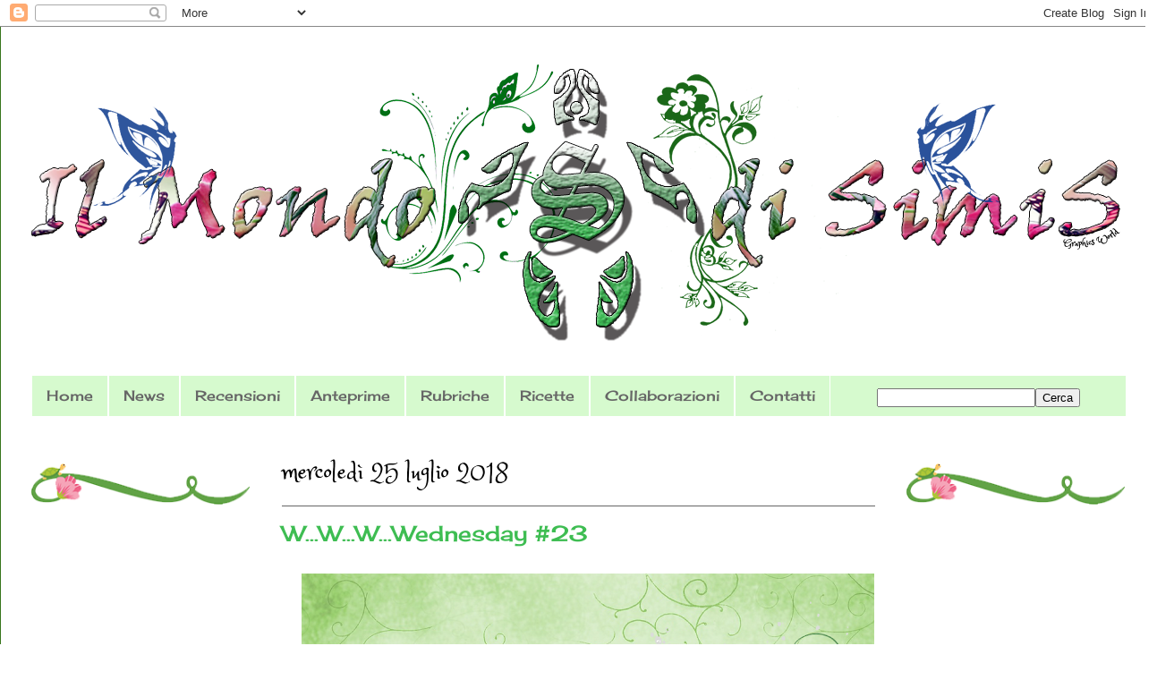

--- FILE ---
content_type: text/html; charset=UTF-8
request_url: http://www.ilmondodisimis.com/2018/07/wwwwednesday-23.html
body_size: 42324
content:
<!DOCTYPE html>
<html class='v2' dir='ltr' xmlns='http://www.w3.org/1999/xhtml' xmlns:b='http://www.google.com/2005/gml/b' xmlns:data='http://www.google.com/2005/gml/data' xmlns:expr='http://www.google.com/2005/gml/expr'>
<head>
<link href='https://www.blogger.com/static/v1/widgets/4128112664-css_bundle_v2.css' rel='stylesheet' type='text/css'/>
<meta content='yu9Q1CZxdppauZAPMGBq' name='follow_it-verification-code'/>
<!-- DMCA Inizio -->
<meta content='Vm5PbmM4bmlmellsZ3E0NzR1UDZyYXJ3QkZReG1NdzF0b1g3Q04rOGczOD01' name='dmca-site-verification'/>
<!-- DMCA Fine -->
<!-- TradeDoubler site verification 3070127 -->
<!-- Ad Sense Inizio -->
<script async='async' custom-element='amp-auto-ads' src='https://cdn.ampproject.org/v0/amp-auto-ads-0.1.js'>
</script>
<!-- Ad Sense Fine -->
<!-- Pinterest Inizio -->
<meta content='75cc8571d77747b690d4d62da4c9331a' name='p:domain_verify'/>
<!-- Pinterest Fine -->
<meta content='width=1100' name='viewport'/>
<meta content='text/html; charset=UTF-8' http-equiv='Content-Type'/>
<meta content='blogger' name='generator'/>
<link href='http://www.ilmondodisimis.com/favicon.ico' rel='icon' type='image/x-icon'/>
<link href='http://www.ilmondodisimis.com/2018/07/wwwwednesday-23.html' rel='canonical'/>
<link rel="alternate" type="application/atom+xml" title="Il Mondo di SimiS - Atom" href="http://www.ilmondodisimis.com/feeds/posts/default" />
<link rel="alternate" type="application/rss+xml" title="Il Mondo di SimiS - RSS" href="http://www.ilmondodisimis.com/feeds/posts/default?alt=rss" />
<link rel="service.post" type="application/atom+xml" title="Il Mondo di SimiS - Atom" href="https://www.blogger.com/feeds/8613064847793238161/posts/default" />

<link rel="alternate" type="application/atom+xml" title="Il Mondo di SimiS - Atom" href="http://www.ilmondodisimis.com/feeds/2087716929901163900/comments/default" />
<!--Can't find substitution for tag [blog.ieCssRetrofitLinks]-->
<link href='https://blogger.googleusercontent.com/img/b/R29vZ2xl/AVvXsEjdTBEwV_IjMJmYOFb-k_0H3NpW1NJBWM-Ll_Mm5Hd3KHgpeXsCH5KwFtT6UeULwaS3l5RSHqJRKCVijOjnf9TQt7UoOP4GhzZvs0jIwTVBKRpARfXGaoijiV_bx_r3umBGVsxwJ_C5Ig0/s640/WWW.png' rel='image_src'/>
<meta content='W...W...W...Wednesday' name='description'/>
<meta content='http://www.ilmondodisimis.com/2018/07/wwwwednesday-23.html' property='og:url'/>
<meta content='W...W...W...Wednesday #23' property='og:title'/>
<meta content='W...W...W...Wednesday' property='og:description'/>
<meta content='https://blogger.googleusercontent.com/img/b/R29vZ2xl/AVvXsEjdTBEwV_IjMJmYOFb-k_0H3NpW1NJBWM-Ll_Mm5Hd3KHgpeXsCH5KwFtT6UeULwaS3l5RSHqJRKCVijOjnf9TQt7UoOP4GhzZvs0jIwTVBKRpARfXGaoijiV_bx_r3umBGVsxwJ_C5Ig0/w1200-h630-p-k-no-nu/WWW.png' property='og:image'/>
<title>W...W...W...Wednesday #23 |  Il Mondo di SimiS</title>
<style type='text/css'>@font-face{font-family:'Cherry Cream Soda';font-style:normal;font-weight:400;font-display:swap;src:url(//fonts.gstatic.com/s/cherrycreamsoda/v21/UMBIrOxBrW6w2FFyi9paG0fdVdRciQd9A98ZD47H.woff2)format('woff2');unicode-range:U+0000-00FF,U+0131,U+0152-0153,U+02BB-02BC,U+02C6,U+02DA,U+02DC,U+0304,U+0308,U+0329,U+2000-206F,U+20AC,U+2122,U+2191,U+2193,U+2212,U+2215,U+FEFF,U+FFFD;}@font-face{font-family:'Mountains of Christmas';font-style:normal;font-weight:400;font-display:swap;src:url(//fonts.gstatic.com/s/mountainsofchristmas/v24/3y9w6a4zcCnn5X0FDyrKi2ZRUBIy8uxoUo7eDNGsMdFqNpY.woff2)format('woff2');unicode-range:U+0000-00FF,U+0131,U+0152-0153,U+02BB-02BC,U+02C6,U+02DA,U+02DC,U+0304,U+0308,U+0329,U+2000-206F,U+20AC,U+2122,U+2191,U+2193,U+2212,U+2215,U+FEFF,U+FFFD;}</style>
<style id='page-skin-1' type='text/css'><!--
/*
-----------------------------------------------
Blogger Template Style
Name:     Ethereal
Designer: Jason Morrow
URL:      jasonmorrow.etsy.com
----------------------------------------------- */
/* Variable definitions
====================
<Variable name="keycolor" description="Main Color" type="color" default="#000000"/>
<Group description="Body Text" selector="body">
<Variable name="body.font" description="Font" type="font"
default="normal normal 13px Arial, Tahoma, Helvetica, FreeSans, sans-serif"/>
<Variable name="body.text.color" description="Text Color" type="color" default="#666666"/>
</Group>
<Group description="Background" selector=".body-fauxcolumns-outer">
<Variable name="body.background.color" description="Outer Background" type="color" default="#fb5e53"/>
<Variable name="content.background.color" description="Main Background" type="color" default="#ffffff"/>
<Variable name="body.border.color" description="Border Color" type="color" default="#fb5e53"/>
</Group>
<Group description="Links" selector=".main-inner">
<Variable name="link.color" description="Link Color" type="color" default="#2198a6"/>
<Variable name="link.visited.color" description="Visited Color" type="color" default="#4d469c"/>
<Variable name="link.hover.color" description="Hover Color" type="color" default="#71be4f"/>
</Group>
<Group description="Blog Title" selector=".header h1">
<Variable name="header.font" description="Font" type="font"
default="normal normal 60px Times, 'Times New Roman', FreeSerif, serif"/>
<Variable name="header.text.color" description="Text Color" type="color" default="#ff8b8b"/>
</Group>
<Group description="Blog Description" selector=".header .description">
<Variable name="description.text.color" description="Description Color" type="color"
default="#666666"/>
</Group>
<Group description="Tabs Text" selector=".tabs-inner .widget li a">
<Variable name="tabs.font" description="Font" type="font"
default="normal normal 12px Arial, Tahoma, Helvetica, FreeSans, sans-serif"/>
<Variable name="tabs.selected.text.color" description="Selected Color" type="color" default="#ffffff"/>
<Variable name="tabs.text.color" description="Text Color" type="color" default="#000000"/>
</Group>
<Group description="Tabs Background" selector=".tabs-outer .PageList">
<Variable name="tabs.selected.background.color" description="Selected Color" type="color" default="#ffa183"/>
<Variable name="tabs.background.color" description="Background Color" type="color" default="#ffdfc7"/>
<Variable name="tabs.border.bevel.color" description="Bevel Color" type="color" default="#fb5e53"/>
</Group>
<Group description="Post Title" selector="h3.post-title, h4, h3.post-title a">
<Variable name="post.title.font" description="Font" type="font"
default="normal normal 24px Times, Times New Roman, serif"/>
<Variable name="post.title.text.color" description="Text Color" type="color" default="#2198a6"/>
</Group>
<Group description="Gadget Title" selector="h2">
<Variable name="widget.title.font" description="Title Font" type="font"
default="normal bold 12px Arial, Tahoma, Helvetica, FreeSans, sans-serif"/>
<Variable name="widget.title.text.color" description="Text Color" type="color" default="#000000"/>
<Variable name="widget.title.border.bevel.color" description="Bevel Color" type="color" default="#dbdbdb"/>
</Group>
<Group description="Accents" selector=".main-inner .widget">
<Variable name="widget.alternate.text.color" description="Alternate Color" type="color" default="#cccccc"/>
<Variable name="widget.border.bevel.color" description="Bevel Color" type="color" default="#dbdbdb"/>
</Group>
<Variable name="body.background" description="Body Background" type="background"
color="#ffffff" default="$(color) none repeat-x scroll top left"/>
<Variable name="body.background.gradient" description="Body Gradient Cap" type="url"
default="none"/>
<Variable name="body.background.imageBorder" description="Body Image Border" type="url"
default="none"/>
<Variable name="body.background.imageBorder.position.left" description="Body Image Border Left" type="length"
default="0" min="0" max="400px"/>
<Variable name="body.background.imageBorder.position.right" description="Body Image Border Right" type="length"
default="0" min="0" max="400px"/>
<Variable name="header.background.gradient" description="Header Background Gradient" type="url" default="none"/>
<Variable name="content.background.gradient" description="Content Gradient" type="url" default="none"/>
<Variable name="link.decoration" description="Link Decoration" type="string" default="none"/>
<Variable name="link.visited.decoration" description="Link Visited Decoration" type="string" default="none"/>
<Variable name="link.hover.decoration" description="Link Hover Decoration" type="string" default="underline"/>
<Variable name="widget.padding.top" description="Widget Padding Top" type="length" default="15px" min="0" max="100px"/>
<Variable name="date.space" description="Date Space" type="length" default="15px" min="0" max="100px"/>
<Variable name="post.first.padding.top" description="First Post Padding Top" type="length" default="0" min="0" max="100px"/>
<Variable name="mobile.background.overlay" description="Mobile Background Overlay" type="string" default=""/>
<Variable name="mobile.background.size" description="Mobile Background Size" type="string" default="auto"/>
<Variable name="startSide" description="Side where text starts in blog language" type="automatic" default="left"/>
<Variable name="endSide" description="Side where text ends in blog language" type="automatic" default="right"/>
*/
/* Content
----------------------------------------------- */
body {
font: normal normal 14px Cherry Cream Soda;
color: #000000;
background: #ffffff url(https://blogger.googleusercontent.com/img/a/AVvXsEixfYuqHHpn-TQpFqHHKG_-3RTA8q_OoopF059ciwnxTkx942l_qVqV1NmmQm3gCkF-5ZLZPkfR9_YA7RzYvcCu1DZQyEy3qPGHbETWGG-8IgF_uHltlHWGcfP1hyrfauM4Q3tBiqan1JujX1LPOsKSa1gcFylzafhpkyz38ci42kFbOn9PWXNhdld5=s1600) repeat scroll top left;
}
html body .content-outer {
min-width: 0;
max-width: 100%;
width: 100%;
}
a:link {
text-decoration: none;
color: #71be4f;
}
a:visited {
text-decoration: none;
color: #58b474;
}
a:hover {
text-decoration: underline;
color: #38761d;
}
.main-inner {
padding-top: 15px;
}
.body-fauxcolumn-outer {
background: transparent none repeat-x scroll top center;
}
.content-fauxcolumns .fauxcolumn-inner {
background: #ffffff url(https://resources.blogblog.com/blogblog/data/1kt/ethereal/white-fade.png) repeat-x scroll top left;
border-left: 1px solid #38761d;
border-right: 1px solid #38761d;
}
/* Flexible Background
----------------------------------------------- */
.content-fauxcolumn-outer .fauxborder-left {
width: 100%;
padding-left: 0;
margin-left: -0;
background-color: transparent;
background-image: none;
background-repeat: no-repeat;
background-position: left top;
}
.content-fauxcolumn-outer .fauxborder-right {
margin-right: -0;
width: 0;
background-color: transparent;
background-image: none;
background-repeat: no-repeat;
background-position: right top;
}
/* Columns
----------------------------------------------- */
.content-inner {
padding: 0;
}
/* Header
----------------------------------------------- */
.header-inner {
padding: 27px 0 3px;
}
.header-inner .section {
margin: 0 35px;
}
.Header h1 {
font: normal normal 60px Mountains of Christmas;
color: #71be4f;
}
.Header h1 a {
color: #71be4f;
}
.Header .description {
font-size: 115%;
color: #7f7f7f;
}
.header-inner .Header .titlewrapper,
.header-inner .Header .descriptionwrapper {
padding-left: 0;
padding-right: 0;
margin-bottom: 0;
}
/* Tabs
----------------------------------------------- */
.tabs-outer {
position: relative;
background: transparent;
}
.tabs-cap-top, .tabs-cap-bottom {
position: absolute;
width: 100%;
}
.tabs-cap-bottom {
bottom: 0;
}
.tabs-inner {
padding: 0;
}
.tabs-inner .section {
margin: 0 35px;
}
*+html body .tabs-inner .widget li {
padding: 1px;
}
.PageList {
border-bottom: 1px solid #d6face;
}
.tabs-inner .widget li.selected a,
.tabs-inner .widget li a:hover {
position: relative;
-moz-border-radius-topleft: 5px;
-moz-border-radius-topright: 5px;
-webkit-border-top-left-radius: 5px;
-webkit-border-top-right-radius: 5px;
-goog-ms-border-top-left-radius: 5px;
-goog-ms-border-top-right-radius: 5px;
border-top-left-radius: 5px;
border-top-right-radius: 5px;
background: #71be4f none ;
color: #ffffff;
}
.tabs-inner .widget li a {
display: inline-block;
margin: 0;
margin-right: 1px;
padding: .65em 1.5em;
font: normal normal 16px Cherry Cream Soda;
color: #666666;
background-color: #d6face;
-moz-border-radius-topleft: 5px;
-moz-border-radius-topright: 5px;
-webkit-border-top-left-radius: 5px;
-webkit-border-top-right-radius: 5px;
-goog-ms-border-top-left-radius: 5px;
-goog-ms-border-top-right-radius: 5px;
border-top-left-radius: 5px;
border-top-right-radius: 5px;
}
/* Headings
----------------------------------------------- */
h2 {
font: normal normal 28px Cherry Cream Soda;
color: #000000;
}
/* Widgets
----------------------------------------------- */
.main-inner .column-left-inner {
padding: 0 0 0 20px;
}
.main-inner .column-left-inner .section {
margin-right: 0;
}
.main-inner .column-right-inner {
padding: 0 20px 0 0;
}
.main-inner .column-right-inner .section {
margin-left: 0;
}
.main-inner .section {
padding: 0;
}
.main-inner .widget {
padding: 0 0 0px;
margin: 10px 0;
border-bottom: 0px solid #fafafa;
}
.main-inner .widget h2 {
margin: 0;
padding: .6em 0 .5em;
}
.footer-inner .widget h2 {
padding: 0 0 .4em;
}
.main-inner .widget h2 + div, .footer-inner .widget h2 + div {
padding-top: 15px;
}
.main-inner .widget .widget-content {
margin: 0;
padding: 15px 0 0;
}
.main-inner .widget ul, .main-inner .widget #ArchiveList ul.flat {
margin: -15px -15px -15px;
padding: 0;
list-style: none;
}
.main-inner .sidebar .widget h2 {
border-bottom: 0px solid #666666;
}
.main-inner .widget #ArchiveList {
margin: -15px 0 0;
}
.main-inner .widget ul li, .main-inner .widget #ArchiveList ul.flat li {
padding: .5em 15px;
text-indent: 0;
}
.main-inner .widget #ArchiveList ul li {
padding-top: .25em;
padding-bottom: .25em;
}
.main-inner .widget ul li:first-child, .main-inner .widget #ArchiveList ul.flat li:first-child {
border-top: none;
}
.main-inner .widget ul li:last-child, .main-inner .widget #ArchiveList ul.flat li:last-child {
border-bottom: none;
}
.main-inner .widget .post-body ul {
padding: 0 2.5em;
margin: .5em 0;
list-style: disc;
}
.main-inner .widget .post-body ul li {
padding: 0.25em 0;
margin-bottom: .25em;
color: #000000;
border: none;
}
.footer-inner .widget ul {
padding: 0;
list-style: none;
}
.widget .zippy {
color: #7f7f7f;
}
/* Posts
----------------------------------------------- */
.main.section {
margin: 0 20px;
}
body .main-inner .Blog {
padding: 0;
background-color: transparent;
border: none;
}
.main-inner .widget h2.date-header {
border-bottom: 1px solid #666666;
}
.date-outer {
position: relative;
margin: 15px 0 20px;
}
.date-outer:first-child {
margin-top: 0;
}
.date-posts {
clear: both;
}
.post-outer, .inline-ad {
border-bottom: 1px solid #fafafa;
padding: 30px 0;
}
.post-outer {
padding-bottom: 10px;
}
.post-outer:first-child {
padding-top: 0;
border-top: none;
}
.post-outer:last-child, .inline-ad:last-child {
border-bottom: none;
}
.post-body img {
padding: 8px;
}
h3.post-title, h4 {
font: normal normal 24px Cherry Cream Soda;
color: #3ebd52;
}
h3.post-title a {
font: normal normal 24px Cherry Cream Soda;
color: #3ebd52;
text-decoration: none;
}
h3.post-title a:hover {
color: #38761d;
text-decoration: underline;
}
.post-header {
margin: 0 0 1.5em;
}
.post-body {
line-height: 1.4;
}
.post-footer {
margin: 1.5em 0 0;
}
#blog-pager {
padding: 15px;
}
.blog-feeds, .post-feeds {
margin: 1em 0;
text-align: center;
}
.post-outer .comments {
margin-top: 2em;
}
/* Comments
----------------------------------------------- */
.comments .comments-content .icon.blog-author {
background-repeat: no-repeat;
background-image: url([data-uri]);
}
.comments .comments-content .loadmore a {
background: #ffffff url(https://resources.blogblog.com/blogblog/data/1kt/ethereal/white-fade.png) repeat-x scroll top left;
}
.comments .comments-content .loadmore a {
border-top: 1px solid #666666;
border-bottom: 1px solid #666666;
}
.comments .comment-thread.inline-thread {
background: #ffffff url(https://resources.blogblog.com/blogblog/data/1kt/ethereal/white-fade.png) repeat-x scroll top left;
}
.comments .continue {
border-top: 2px solid #666666;
}
/* Footer
----------------------------------------------- */
.footer-inner {
padding: 30px 0;
overflow: hidden;
}
/* Mobile
----------------------------------------------- */
body.mobile  {
background-size: auto
}
.mobile .body-fauxcolumn-outer {
background: ;
}
.mobile .content-fauxcolumns .fauxcolumn-inner {
opacity: 0.75;
}
.mobile .content-fauxcolumn-outer .fauxborder-right {
margin-right: 0;
}
.mobile-link-button {
background-color: #71be4f;
}
.mobile-link-button a:link, .mobile-link-button a:visited {
color: #ffffff;
}
.mobile-index-contents {
color: #444444;
}
.mobile .body-fauxcolumn-outer {
background-size: 100% auto;
}
.mobile .mobile-date-outer {
border-bottom: transparent;
}
.mobile .PageList {
border-bottom: none;
}
.mobile .tabs-inner .section {
margin: 0;
}
.mobile .tabs-inner .PageList .widget-content {
background: #71be4f none;
color: #ffffff;
}
.mobile .tabs-inner .PageList .widget-content .pagelist-arrow {
border-left: 1px solid #ffffff;
}
.mobile .footer-inner {
overflow: visible;
}
body.mobile .AdSense {
margin: 0 -10px;
}
/* Menù DropDown per Blogger */
#contatto-links {
text-shadow: 0 -1px 0 rgba(0, 0, 0, 0.3);
margin: auto;
position: relative;
width: 100%;
}
#contatto-links a {
color: #4C9FEB;
}
#contatto-links a:hover {
color: #3D85C6;
}
#menu-links {
float: right;
font-size: 12px;
margin: 4px 10px;
overflow: hidden;
text-shadow: 0 1px 0 #FFF;
}
#menu-links a {
margin-left: 7px;
padding-left: 8px;
text-decoration: none;
}
#menu-links a:first-child {
border-width: 0;
}
#main-menu {
background: -webkit-linear-gradient(#f6f6f6, #e9eaea) repeat scroll 0 0 transparent;
background: -moz-linear-gradient(#f6f6f6, #e9eaea) repeat scroll 0 0 transparent;
background: linear-gradient(#f6f6f6, #e9eaea) repeat scroll 0 0 transparent;
filter: progid:DXImageTransform.Microsoft.gradient( startColorstr='#f6f6f6', endColorstr='#e9eaea',GradientType=0 );
border-radius: 0 0 4px 4px;
border:1px solid rgba(0,0,0,0.1);
box-shadow: -1px 1px 0 rgba(255, 255, 255, 0.8) inset;
clear: both;
height: 46px;
padding-top: 1px;
}
#menu-princ {
float: left;
}
#menu-princ a {
text-decoration: none;
}
#menu-princ ul {
list-style: none;
margin: 0;
padding: 0;
}
#menu-princ > ul > li {
float: left;
padding-bottom: 12px;
}
#menu-princ ul li a {
box-shadow: -1px 0 0 rgba(255, 255, 255, 0.8) inset, 1px 0 0 rgba(255, 255, 255, 0.8) inset;
border-color: #D1D1D1;
border-image: none;
border-style: solid;
border-width: 0 1px 0 0;
color: #333333;
display: block;
font-size: 14px;
height: 25px;
line-height: 25px;
padding: 11px 15px 10px;
text-shadow: 0 1px 0 #FFF;
}
#menu-princ ul li a:hover {
background: -webkit-linear-gradient(#efefef, #e9eaea) repeat scroll 0 0 transparent;
background: -moz-linear-gradient(#efefef, #e9eaea) repeat scroll 0 0 transparent;
background: linear-gradient(#efefef, #e9eaea) repeat scroll 0 0 transparent;
filter: progid:DXImageTransform.Microsoft.gradient( startColorstr='#efefef', endColorstr='#e9eaea',GradientType=0 );
}
#menu-princ > ul > li.active > a {
background: -webkit-linear-gradient(#55A6F1, #3F96E5) repeat scroll 0 0 transparent;
background: -moz-linear-gradient(#55A6F1, #3F96E5) repeat scroll 0 0 transparent;
background: linear-gradient(#55A6F1, #3F96E5) repeat scroll 0 0 transparent;
filter: progid:DXImageTransform.Microsoft.gradient( startColorstr='#55A6F1', endColorstr='#3F96E5',GradientType=0 );
border-bottom: 1px solid #2D81CC;
border-top: 1px solid #4791D6;
box-shadow: -1px 0 0 #55A6F1 inset, 1px 0 0 #55A6F1 inset;
color: #FFFFFF;
margin: -1px 0 -1px -1px;
text-shadow: 0 -1px 0 rgba(0, 0, 0, 0.3);
}
#menu-princ > ul > li.active > a:hover {
background: -webkit-linear-gradient(#499FEE, #3F96E5) repeat scroll 0 0 transparent;
background: -moz-linear-gradient(#499FEE, #3F96E5) repeat scroll 0 0 transparent;
background: linear-gradient(#499FEE, #3F96E5) repeat scroll 0 0 transparent;
filter: progid:DXImageTransform.Microsoft.gradient( startColorstr='#499FEE', endColorstr='#3F96E5',GradientType=0 );
}
#menu-princ > ul > li:first-child > a {
border-radius: 0 0 0 5px;
}
#menu-princ ul ul {
background: -webkit-linear-gradient(#F7F7F7, #F4F4F4) repeat scroll 0 0 padding-box transparent;
background: -moz-linear-gradient(#F7F7F7, #F4F4F4) repeat scroll 0 0 padding-box transparent;
background: linear-gradient(#F7F7F7, #F4F4F4) repeat scroll 0 0 padding-box transparent;
filter: progid:DXImageTransform.Microsoft.gradient( startColorstr='#F7F7F7', endColorstr='#F4F4F4',GradientType=0 );
border-radius: 5px 5px 5px 5px;
border: 1px solid rgba(0, 0, 0, 0.1);
box-shadow: 0 1px 0 #FFFFFF inset;
height: 0;
margin-top: 1px;
opacity: 0;
overflow: hidden;
width: 240px;
padding: 0;
position: absolute;
visibility: hidden;
z-index: 1;
-webkit-transition: all .5s;
-moz-transition: all .5s;
-ms-transition: all .5s;
-o-transition: all .5s;
transition: all .5s;
}
#menu-princ ul li:hover ul  {
margin-top: 0\2;
height: auto;
opacity: 1;
visibility: visible;
}
#menu-princ ul ul a {
border-right-width: 0;
border-top: 1px solid #D1D1D1;
box-shadow: 0 1px 0 #FFFFFF inset;
color: #444444;
height: 24px;
line-height: 24px;
padding: 7px 12px;
text-shadow: 0 1px 0 #FFFFFF;
}
#menu-princ ul ul a:hover {
background: -webkit-linear-gradient(#55A6F1, #3F96E5) repeat scroll 0 0 transparent;
background: -moz-linear-gradient(#55A6F1, #3F96E5) repeat scroll 0 0 transparent;
background: linear-gradient(#55A6F1, #3F96E5) repeat scroll 0 0 transparent;
filter: progid:DXImageTransform.Microsoft.gradient( startColorstr='#55A6F1', endColorstr='#3F96E5',GradientType=0 );
border-top: 1px solid #4791D6;
box-shadow: -1px 0 0 #55A6F1 inset, 1px 0 0 #55A6F1 inset;
color: #FFFFFF;
text-shadow: 0 -1px 0 rgba(0, 0, 0, 0.3);
}
#menu-princ ul ul li:first-child a {
border-top-width: 0;
}
#casella-ricerca {
margin:8px 10px 0 0;
float: right;
}
#casella-ricerca form {
background: url("https://blogger.googleusercontent.com/img/b/R29vZ2xl/AVvXsEhTfS78EiaPhfZ3ZEbz9KgFlNcHWipG8lO_lUFQWyr-ZofqFdMlQRs2rcqu-SH7tJwppc7gzxRSHqfzNfhdokUx1fxsWJM1l5lERTHDzI9pMCfqegjqPzYz7lfKHSd7zNrwph7X3XirfoU/s15-no/ricerca.gif") no-repeat scroll 5% 50% transparent;
border: 1px solid #CCCCCC;
border-radius: 3px 3px 3px 3px;
box-shadow: 0 1px 0 rgba(0, 0, 0, 0.05) inset, 0 1px 0 #FFFFFF;
height: 26px;
padding: 0 25px;
position: relative;
width: 130px;
}
#menu-search form:hover {
background-color: #F9F9F9;
}
#menu-search form input {
color: #999999;
font-size: 13px;
height: 26px;
text-shadow: 0 1px 0 #FFFFFF;
background: none repeat scroll 0 0 transparent;
border: medium none;
float: left;
outline: medium none;
padding: 0;
width: 100%;
}
#menu-search form input.placeholder, #menu-search form input:-moz-placeholder {
color: #C4C4C4;
}.jump-link {text-align: center;}
#Stats1{text-align:center;}
div.item-snippet {text-align:justify;}
.label-size-1 a {color: #9c358b;}.label-size-2 a {color: #008000;}.label-size-3 a {color: #F400A1;}.label-size-4 a {color: #56A5EC;}.label-size-5 a {color: #3EA99F;}.sidebar h2 {text-align:center;}
.widget h2 { font-family: 'Princess Sofia', cursive !important;}
.sidebar .widget {text-decoration:none; background-image: url("https://blogger.googleusercontent.com/img/b/R29vZ2xl/AVvXsEgPV2wRAUvYEusvazTdil-scndHV84NHRlXyIMdJZV_9MBcBSNntKd7njrupOxwBTADo0cSpiuf1Ppa9yUoFf4mBZ2ttQG-NTawdF7SXf46FPwPA8Zo-LYTe7rRsVm7UL_EYI-4ifAJZtaX/s1600/linea.png"); background-repeat: repeat-x;background-position: 0 2.70em;background-size: 100%;}.sidebar h2 {text-align:center;}
.widget h2 { font-family: 'Princess Sofia', cursive !important;}
.sidebar .widget {text-decoration:none; background-image: url("https://blogger.googleusercontent.com/img/b/R29vZ2xl/AVvXsEgPV2wRAUvYEusvazTdil-scndHV84NHRlXyIMdJZV_9MBcBSNntKd7njrupOxwBTADo0cSpiuf1Ppa9yUoFf4mBZ2ttQG-NTawdF7SXf46FPwPA8Zo-LYTe7rRsVm7UL_EYI-4ifAJZtaX/s1600/linea.png"); background-repeat: repeat-x;background-position: 0 2.70em;background-size: 100%;}.sidebar h2 {text-align:center;}
.widget h2 { font-family: 'Princess Sofia', cursive !important;}
.sidebar .widget {text-decoration:none; background-image: url("https://blogger.googleusercontent.com/img/b/R29vZ2xl/AVvXsEgPV2wRAUvYEusvazTdil-scndHV84NHRlXyIMdJZV_9MBcBSNntKd7njrupOxwBTADo0cSpiuf1Ppa9yUoFf4mBZ2ttQG-NTawdF7SXf46FPwPA8Zo-LYTe7rRsVm7UL_EYI-4ifAJZtaX/s1600/linea.png"); background-repeat: repeat-x;background-position: 0 2.70em;background-size: 100%;}.sidebar h2 {text-align:center;}
.widget h2 { font-family: 'Princess Sofia', cursive !important;}
.sidebar .widget {text-decoration:none; background-image: url("https://blogger.googleusercontent.com/img/b/R29vZ2xl/AVvXsEjnTDNA-ymCFz4bcIYKsxajkBpVaXF8bqymjrLcvnJOIrfPfMbW_5BiuxjX2B0IAnrIIgQZu3bUqfAMEJY74L_Uxdl9ImsbZ7snQcBUUMIaGQui_R0EjkpAksARMObqJTzvx5o6MDkaPK59/s1600/Linea+Natale.png"); background-repeat: repeat-x;background-position: 0 2.70em;background-size: 100%;}
.sidebar h2 {text-align:center;}
.widget h2 { font-family: 'Princess Sofia', cursive !important;}
.sidebar .widget {text-decoration:none; background-image: url("https://2.bp.blogspot.com/-7tWy2Ajiwks/XKx9ALK8x4I/AAAAAAAAF3c/dZ41kFki8XU5UZihkOnWUdhsZHuBa3IvwCLcBGAs/s1600/linea.png"); background-repeat: repeat-x;background-position: 0 2.70em;background-size: 100%;}
--></style>
<style id='template-skin-1' type='text/css'><!--
body {
min-width: 1293px;
}
.content-outer, .content-fauxcolumn-outer, .region-inner {
min-width: 1293px;
max-width: 1293px;
_width: 1293px;
}
.main-inner .columns {
padding-left: 280px;
padding-right: 280px;
}
.main-inner .fauxcolumn-center-outer {
left: 280px;
right: 280px;
/* IE6 does not respect left and right together */
_width: expression(this.parentNode.offsetWidth -
parseInt("280px") -
parseInt("280px") + 'px');
}
.main-inner .fauxcolumn-left-outer {
width: 280px;
}
.main-inner .fauxcolumn-right-outer {
width: 280px;
}
.main-inner .column-left-outer {
width: 280px;
right: 100%;
margin-left: -280px;
}
.main-inner .column-right-outer {
width: 280px;
margin-right: -280px;
}
#layout {
min-width: 0;
}
#layout .content-outer {
min-width: 0;
width: 800px;
}
#layout .region-inner {
min-width: 0;
width: auto;
}
body#layout div.add_widget {
padding: 8px;
}
body#layout div.add_widget a {
margin-left: 32px;
}
--></style>
<style>
    body {background-image:url(https\:\/\/blogger.googleusercontent.com\/img\/a\/AVvXsEixfYuqHHpn-TQpFqHHKG_-3RTA8q_OoopF059ciwnxTkx942l_qVqV1NmmQm3gCkF-5ZLZPkfR9_YA7RzYvcCu1DZQyEy3qPGHbETWGG-8IgF_uHltlHWGcfP1hyrfauM4Q3tBiqan1JujX1LPOsKSa1gcFylzafhpkyz38ci42kFbOn9PWXNhdld5=s1600);}
    
@media (max-width: 200px) { body {background-image:url(https\:\/\/blogger.googleusercontent.com\/img\/a\/AVvXsEixfYuqHHpn-TQpFqHHKG_-3RTA8q_OoopF059ciwnxTkx942l_qVqV1NmmQm3gCkF-5ZLZPkfR9_YA7RzYvcCu1DZQyEy3qPGHbETWGG-8IgF_uHltlHWGcfP1hyrfauM4Q3tBiqan1JujX1LPOsKSa1gcFylzafhpkyz38ci42kFbOn9PWXNhdld5=w200);}}
@media (max-width: 400px) and (min-width: 201px) { body {background-image:url(https\:\/\/blogger.googleusercontent.com\/img\/a\/AVvXsEixfYuqHHpn-TQpFqHHKG_-3RTA8q_OoopF059ciwnxTkx942l_qVqV1NmmQm3gCkF-5ZLZPkfR9_YA7RzYvcCu1DZQyEy3qPGHbETWGG-8IgF_uHltlHWGcfP1hyrfauM4Q3tBiqan1JujX1LPOsKSa1gcFylzafhpkyz38ci42kFbOn9PWXNhdld5=w400);}}
@media (max-width: 800px) and (min-width: 401px) { body {background-image:url(https\:\/\/blogger.googleusercontent.com\/img\/a\/AVvXsEixfYuqHHpn-TQpFqHHKG_-3RTA8q_OoopF059ciwnxTkx942l_qVqV1NmmQm3gCkF-5ZLZPkfR9_YA7RzYvcCu1DZQyEy3qPGHbETWGG-8IgF_uHltlHWGcfP1hyrfauM4Q3tBiqan1JujX1LPOsKSa1gcFylzafhpkyz38ci42kFbOn9PWXNhdld5=w800);}}
@media (max-width: 1200px) and (min-width: 801px) { body {background-image:url(https\:\/\/blogger.googleusercontent.com\/img\/a\/AVvXsEixfYuqHHpn-TQpFqHHKG_-3RTA8q_OoopF059ciwnxTkx942l_qVqV1NmmQm3gCkF-5ZLZPkfR9_YA7RzYvcCu1DZQyEy3qPGHbETWGG-8IgF_uHltlHWGcfP1hyrfauM4Q3tBiqan1JujX1LPOsKSa1gcFylzafhpkyz38ci42kFbOn9PWXNhdld5=w1200);}}
/* Last tag covers anything over one higher than the previous max-size cap. */
@media (min-width: 1201px) { body {background-image:url(https\:\/\/blogger.googleusercontent.com\/img\/a\/AVvXsEixfYuqHHpn-TQpFqHHKG_-3RTA8q_OoopF059ciwnxTkx942l_qVqV1NmmQm3gCkF-5ZLZPkfR9_YA7RzYvcCu1DZQyEy3qPGHbETWGG-8IgF_uHltlHWGcfP1hyrfauM4Q3tBiqan1JujX1LPOsKSa1gcFylzafhpkyz38ci42kFbOn9PWXNhdld5=w1600);}}
  </style>
<script type='text/javascript'>
        (function(i,s,o,g,r,a,m){i['GoogleAnalyticsObject']=r;i[r]=i[r]||function(){
        (i[r].q=i[r].q||[]).push(arguments)},i[r].l=1*new Date();a=s.createElement(o),
        m=s.getElementsByTagName(o)[0];a.async=1;a.src=g;m.parentNode.insertBefore(a,m)
        })(window,document,'script','https://www.google-analytics.com/analytics.js','ga');
        ga('create', 'UA-111544934-1', 'auto', 'blogger');
        ga('blogger.send', 'pageview');
      </script>
<!-- Menù Orizzontale con Sottosezioni Inizio -->
<style type='text/css'>
#Scuolimenu {
  background: #d6face !important;
    width: 100%;
    color: #666;
        margin: 0px;
        padding: 0;
        position: relative;
        border-top:0px solid #a70100;
        height:45px;
}
#Scuol {
    margin: 0;
    padding: 0;
}
#Scuol ul {
    float: left;
    list-style: none;
    margin: 0;
    padding: 0;
}
#Scuol li {
    list-style: none;
    margin: 0;
    padding: 0;
        border-left:1px solid #FFF;
        border-right:1px solid #FFF;
        height:45px;
}
#Scuol li a, #Scuol li a:link, #Scuol li a:visited {
    color: #666;
    display: block;
    font:normal 16px Cherry Cream Soda;    margin: 0;
    padding: 12px 16px 12px 16px;
        text-decoration: none;
}
#Scuol li a:hover, #Scuol li a:active {
    background: #71be4f;
    color: #FFF;
    display: block;
    text-decoration: none;
    margin: 0;
    padding: 12px 16px 12px 16px; 
}
#Scuol li {
    float: left;
    padding: 0;
}
#Scuol li ul {
    z-index: 9999;
    position: absolute;
    left: -999em;
    height: auto;
    width: 170px;
    margin: 0;
    padding: 0;
}
#Scuol li ul a {
    width: 170px;
}
#Scuol li ul ul {
    margin: -25px 0 0 161px;
}
#Scuol li:hover ul ul, #Scuol li:hover ul ul ul, #Scuol li.sfhover ul ul, #Scuol li.sfhover ul ul ul {
    left: -999em;
}
#Scuol li:hover ul, #Scuol li li:hover ul, #Scuol li li li:hover ul, #Scuol li.sfhover ul, #Scuol li li.sfhover ul, #Scuol li li li.sfhover ul {
    left: auto;
}
#Scuol li:hover, #Scuol li.sfhover {
    position: static;
}
#Scuol li li a, #Scuol li li a:link, #Scuol li li a:visited {
    background: #d6face;
    width: 170px;
    color: #666;
    display: block;
    font:normal 16px Cherry Cream Soda;
    margin: 0;
    padding: 12px 16px 12px 16px;
        text-decoration: none;
z-index:9999;
border-bottom:0px dotted #FFF;
}
#Scuol li li a:hover, #Scuol li li a:active {
    background: #71be4f;
    color: #FFF;
    display: block;     margin: 0;
    padding: 12px 16px 12px 16px;
        text-decoration: none;
}

</style>
<!-- Menù orizzontale con Sottosezioni Fine -->
<style>
@import url('https://fonts.googleapis.com/css?family=Princess+Sofia');
</style>
<!--Articoli Simili con Miniature Inizio-->
<style type='text/css'>
       #articoli-simili {
         float:center;
         text-transform:none;
         height:175px;
         background-color: #FFFFFF;
         box-shadow: 0 0 0 1px white inset;        
         padding:5px;
       }
       #articoli-simili h2{
         padding: 15px 15px;
         color:#38761d;
         font-family:Cherry Cream Soda;
         line-height: 1.1em;
         font-weight: bold;
         text-shadow: 0 1px 0 white;
         font-size: 24px;
         letter-spacing: 1px;
         background: #ffffff;
         width:auto;
       }
       #articoli-simili a{
         color:#38761d;
         font-weight: bold;
       }
       #articoli-simili a:hover {
         background-color: rgba(0,184,0,0.22);
         color:#38761d;
         font-weight: bold;
         text-decoration: initial;
       }
     </style>
<script type='text/javascript'>
       //<![CDATA[
       var defaultnoimage="https://blogger.googleusercontent.com/img/b/R29vZ2xl/AVvXsEgmh-fkia7on1Uaol44CltLpJe9r_gxE5_nMOD8j4qhP6tkmaHSi8ChyT4NR5fypYU75jaEcxzMuqAnJf8gdY0p4dbc8B5-TjcMXbz7aUgU5sYhAI7AtIyn6ONaYe8EVhLUlu2nHVUb51_i/s140/default-image.png";
       var maxresults=5;
       var splittercolor="#ffffff";
       var relatedpoststitle="Ti potrebbero anche interessare...";
       var relatedTitles=new Array();
       var relatedTitlesNum=0;
       var relatedUrls=new Array();
       var thumburl=new Array();
       function art_corr_min(json){
         for(var i=0;i<json.feed.entry.length;i++){
           var entry=json.feed.entry[i];
           relatedTitles[relatedTitlesNum]=entry.title.$t;
           try{
             thumburl[relatedTitlesNum]=entry.media$thumbnail.url}
           catch(error){
             s=entry.content.$t;
             a=s.indexOf("<img");
             b=s.indexOf("src=\"",a);
             c=s.indexOf("\"",b+5);
             d=s.substr(b+5,c-b-5);
             if((a!=-1)&&(b!=-1)&&(c!=-1)&&(d!="")){
               thumburl[relatedTitlesNum]=d}
             else{
               if(typeof(defaultnoimage)!=='undefined'){
                 thumburl[relatedTitlesNum]=defaultnoimage}
               else{
                 thumburl[relatedTitlesNum]="https://blogger.googleusercontent.com/img/b/R29vZ2xl/AVvXsEgmh-fkia7on1Uaol44CltLpJe9r_gxE5_nMOD8j4qhP6tkmaHSi8ChyT4NR5fypYU75jaEcxzMuqAnJf8gdY0p4dbc8B5-TjcMXbz7aUgU5sYhAI7AtIyn6ONaYe8EVhLUlu2nHVUb51_i/s140/default-image.png"}
             }
           }
           if(relatedTitles[relatedTitlesNum].length>75){
             relatedTitles[relatedTitlesNum]=relatedTitles[relatedTitlesNum].substring(0,75)+"..."}
           for(var k=0;k<entry.link.length;k++){
             if(entry.link[k].rel=='alternate'){
               relatedUrls[relatedTitlesNum]=entry.link[k].href;
               relatedTitlesNum++}
           }
         }
       }
       function removeRelatedDuplicates_thumbs(){
         var tmp=new Array(0);
         var tmp2=new Array(0);
         var tmp3=new Array(0);
         for(var i=0;i<relatedUrls.length;i++){
           if(!contains_thumbs(tmp,relatedUrls[i])){
             tmp.length+=1;
             tmp[tmp.length-1]=relatedUrls[i];
             tmp2.length+=1;
             tmp3.length+=1;
             tmp2[tmp2.length-1]=relatedTitles[i];
             tmp3[tmp3.length-1]=thumburl[i]}
         }
         relatedTitles=tmp2;
         relatedUrls=tmp;
         thumburl=tmp3}
       function contains_thumbs(a,e){
         for(var j=0;j<a.length;j++){
           if(a[j]==e){
             return true}
         }
         return false}
       function printRelatedLabels_thumbs(current){
         var splitbarcolor;
         if(typeof(splittercolor)!=='undefined'){
           splitbarcolor=splittercolor}
         else{
           splitbarcolor="#ffffff"}
         for(var i=0;i<relatedUrls.length;i++){
           if((relatedUrls[i]==current)||(!relatedTitles[i])){
             relatedUrls.splice(i,1);
             relatedTitles.splice(i,1);
             thumburl.splice(i,1);
             i--}
         }
         var r=Math.floor((relatedTitles.length-1)*Math.random());
         var i=0;
         if(relatedTitles.length>0){
           document.write('<h2>'+relatedpoststitle+'</h2>')}
         document.write('<div style="clear: both;"/>');
         while(i<relatedTitles.length&&i<20&&i<maxresults){
           document.write('<a style="text-decoration:none;padding:5px;float:left;');
           if(i!=0)document.write('border-left:solid 0.5px '+splitbarcolor+';"');
           else document.write('"');
           document.write(' href="'+relatedUrls[r]+'"><img style="width:110px;height:110px;border:0px;" src="'+thumburl[r]+'"/><br/><div style="width:110px;padding-left:3px;height:120px;border: 0pt none ; margin: 3px 0pt 0pt; padding: 0pt; font-style: normal; font-variant: normal; font-weight: bold; font-size: 12px; line-height: normal; font-size-adjust: none; font-stretch: normal;">'+relatedTitles[r]+'</div></a>');
           i++;
           if(r<relatedTitles.length-1){
             r++}
           else{
             r=0}
         }
         document.write('</div>');
         relatedUrls.splice(0,relatedUrls.length);
         thumburl.splice(0,thumburl.length);
         relatedTitles.splice(0,relatedTitles.length)}
       //]]>
     </script>
<!--Articoli Simili con Miniature Fine-->
<link href='https://www.blogger.com/dyn-css/authorization.css?targetBlogID=8613064847793238161&amp;zx=1708f62d-b221-46e7-ad41-6de1c02a5b00' media='none' onload='if(media!=&#39;all&#39;)media=&#39;all&#39;' rel='stylesheet'/><noscript><link href='https://www.blogger.com/dyn-css/authorization.css?targetBlogID=8613064847793238161&amp;zx=1708f62d-b221-46e7-ad41-6de1c02a5b00' rel='stylesheet'/></noscript>
<meta name='google-adsense-platform-account' content='ca-host-pub-1556223355139109'/>
<meta name='google-adsense-platform-domain' content='blogspot.com'/>

<!-- data-ad-client=ca-pub-7943444731501923 -->

</head>
<body class='loading'>
<div class='navbar section' id='navbar' name='Navbar'><div class='widget Navbar' data-version='1' id='Navbar1'><script type="text/javascript">
    function setAttributeOnload(object, attribute, val) {
      if(window.addEventListener) {
        window.addEventListener('load',
          function(){ object[attribute] = val; }, false);
      } else {
        window.attachEvent('onload', function(){ object[attribute] = val; });
      }
    }
  </script>
<div id="navbar-iframe-container"></div>
<script type="text/javascript" src="https://apis.google.com/js/platform.js"></script>
<script type="text/javascript">
      gapi.load("gapi.iframes:gapi.iframes.style.bubble", function() {
        if (gapi.iframes && gapi.iframes.getContext) {
          gapi.iframes.getContext().openChild({
              url: 'https://www.blogger.com/navbar/8613064847793238161?po\x3d2087716929901163900\x26origin\x3dhttp://www.ilmondodisimis.com',
              where: document.getElementById("navbar-iframe-container"),
              id: "navbar-iframe"
          });
        }
      });
    </script><script type="text/javascript">
(function() {
var script = document.createElement('script');
script.type = 'text/javascript';
script.src = '//pagead2.googlesyndication.com/pagead/js/google_top_exp.js';
var head = document.getElementsByTagName('head')[0];
if (head) {
head.appendChild(script);
}})();
</script>
</div></div>
<div class='body-fauxcolumns'>
<div class='fauxcolumn-outer body-fauxcolumn-outer'>
<div class='cap-top'>
<div class='cap-left'></div>
<div class='cap-right'></div>
</div>
<div class='fauxborder-left'>
<div class='fauxborder-right'></div>
<div class='fauxcolumn-inner'>
</div>
</div>
<div class='cap-bottom'>
<div class='cap-left'></div>
<div class='cap-right'></div>
</div>
</div>
</div>
<div class='content'>
<div class='content-fauxcolumns'>
<div class='fauxcolumn-outer content-fauxcolumn-outer'>
<div class='cap-top'>
<div class='cap-left'></div>
<div class='cap-right'></div>
</div>
<div class='fauxborder-left'>
<div class='fauxborder-right'></div>
<div class='fauxcolumn-inner'>
</div>
</div>
<div class='cap-bottom'>
<div class='cap-left'></div>
<div class='cap-right'></div>
</div>
</div>
</div>
<div class='content-outer'>
<div class='content-cap-top cap-top'>
<div class='cap-left'></div>
<div class='cap-right'></div>
</div>
<div class='fauxborder-left content-fauxborder-left'>
<div class='fauxborder-right content-fauxborder-right'></div>
<div class='content-inner'>
<header>
<div class='header-outer'>
<div class='header-cap-top cap-top'>
<div class='cap-left'></div>
<div class='cap-right'></div>
</div>
<div class='fauxborder-left header-fauxborder-left'>
<div class='fauxborder-right header-fauxborder-right'></div>
<div class='region-inner header-inner'>
<div class='header section' id='header' name='Intestazione'><div class='widget Header' data-version='1' id='Header1'>
<div id='header-inner'>
<a href='http://www.ilmondodisimis.com/' style='display: block'>
<img alt='Il Mondo di SimiS' height='330px; ' id='Header1_headerimg' src='https://blogger.googleusercontent.com/img/a/AVvXsEg8WKpkNctYhJHtWqt_PJ3wiBA7hBzf45VsphCOizaqOkm-CyAo-7cKgfCC85ESdstAJNhh8zHDusvr7VX96fQe1Ax06ljXd3_I-7UEKdXopzM6xyPhWi9IvZEjyD6JPG-cmVU3XhobBoKHTtSs_gkVxNTJfVM0HGOE5DI1Tym-EJyTeoemozM6u-Sb=s1220' style='display: block' width='1220px; '/>
</a>
</div>
</div></div>
</div>
</div>
<div class='header-cap-bottom cap-bottom'>
<div class='cap-left'></div>
<div class='cap-right'></div>
</div>
</div>
</header>
<div class='tabs-outer'>
<div class='tabs-cap-top cap-top'>
<div class='cap-left'></div>
<div class='cap-right'></div>
</div>
<div class='fauxborder-left tabs-fauxborder-left'>
<div class='fauxborder-right tabs-fauxborder-right'></div>
<div class='region-inner tabs-inner'>
<div class='tabs no-items section' id='crosscol' name='Multi-colonne'></div>
<div class='tabs section' id='crosscol-overflow' name='Cross-Column 2'><div class='widget HTML' data-version='1' id='HTML8'>
<div class='widget-content'>
<div id='Scuolimenu'>  <ul id='Scuol'> <li> <a href='http://www.ilmondodisimis.com/'>Home</a> </li><li> <a href='http://www.ilmondodisimis.com/search/label/News'>News</a> </li> <li> <a href='http://www.ilmondodisimis.com/search/label/Recensioni'>Recensioni</a> </li> 
<li> <a href='http://www.ilmondodisimis.com/search/label/Anteprime'>Anteprime</a> </li> 
<li> <a href='#'>Rubriche</a> <ul> <li><a href='http://www.ilmondodisimis.com/search/label/W...W...W...Wednesday'>W..W..W..</a></li>  
<li><a href='http://www.ilmondodisimis.com/search/label/Book%20Haul'>Book Haul</a></li>
<li><a href='http://www.ilmondodisimis.com/search/label/Book%20Tag'>Book Tag</a></li>
<li><a href='http://www.ilmondodisimis.com/search/label/Best%20Books'>Best Books</a></li>  </ul> </li> <li> <a href='#'>Ricette</a> <ul> <li><a href='http://www.ilmondodisimis.com/search/label/Antipasti'>Antipasti</a></li> <li><a href='http://www.ilmondodisimis.com/search/label/Primi'>Primi</a></li> <li><a href='http://www.ilmondodisimis.com/search/label/Contorni'>Contorni</a></li> <li><a href='http://www.ilmondodisimis.com/search/label/Secondi'>Secondi</a></li> <li><a href='http://www.ilmondodisimis.com/search/label/Dolci'>Dolci</a></li> </ul> </li> <li> <a href='#'>Collaborazioni</a> <ul> <li><a href='http://www.ilmondodisimis.com/p/case-editrici.html'>Case Editrici</a></li> <li><a href='http://www.ilmondodisimis.com/p/elenco-blog.html'>Blog Amici</a></li><li><a href='http://www.ilmondodisimis.com/p/affiliazioni.html'>Banner</a></li></ul></li> <li><a href='http://www.ilmondodisimis.com/p/contatti.html'>Contatti</a> </li> <!-- Casella di ricerca --> <center><p align="left"><form id="searchthis" action="http://www.ilmondodisimis.com/search" style="display:inline;" method="get"> <input id="b-query" maxlength="255" name="q" size="20" type="text"/><input id="b-searchbtn" value="Cerca" type="submit"/></form></p> </center><!-- Casella di ricerca fine --> </ul> </div>
</div>
<div class='clear'></div>
</div></div>
</div>
</div>
<div class='tabs-cap-bottom cap-bottom'>
<div class='cap-left'></div>
<div class='cap-right'></div>
</div>
</div>
<div class='main-outer'>
<div class='main-cap-top cap-top'>
<div class='cap-left'></div>
<div class='cap-right'></div>
</div>
<div class='fauxborder-left main-fauxborder-left'>
<div class='fauxborder-right main-fauxborder-right'></div>
<div class='region-inner main-inner'>
<div class='columns fauxcolumns'>
<div class='fauxcolumn-outer fauxcolumn-center-outer'>
<div class='cap-top'>
<div class='cap-left'></div>
<div class='cap-right'></div>
</div>
<div class='fauxborder-left'>
<div class='fauxborder-right'></div>
<div class='fauxcolumn-inner'>
</div>
</div>
<div class='cap-bottom'>
<div class='cap-left'></div>
<div class='cap-right'></div>
</div>
</div>
<div class='fauxcolumn-outer fauxcolumn-left-outer'>
<div class='cap-top'>
<div class='cap-left'></div>
<div class='cap-right'></div>
</div>
<div class='fauxborder-left'>
<div class='fauxborder-right'></div>
<div class='fauxcolumn-inner'>
</div>
</div>
<div class='cap-bottom'>
<div class='cap-left'></div>
<div class='cap-right'></div>
</div>
</div>
<div class='fauxcolumn-outer fauxcolumn-right-outer'>
<div class='cap-top'>
<div class='cap-left'></div>
<div class='cap-right'></div>
</div>
<div class='fauxborder-left'>
<div class='fauxborder-right'></div>
<div class='fauxcolumn-inner'>
</div>
</div>
<div class='cap-bottom'>
<div class='cap-left'></div>
<div class='cap-right'></div>
</div>
</div>
<!-- corrects IE6 width calculation -->
<div class='columns-inner'>
<div class='column-center-outer'>
<div class='column-center-inner'>
<div class='main section' id='main' name='Principale'><div class='widget BlogList' data-version='1' id='BlogList1'>
</div><div class='widget Blog' data-version='1' id='Blog1'>
<div class='blog-posts hfeed'>

          <div class="date-outer">
        
<h2 class='date-header'><span>mercoledì 25 luglio 2018</span></h2>

          <div class="date-posts">
        
<div class='post-outer'>
<div class='post hentry uncustomized-post-template' itemprop='blogPost' itemscope='itemscope' itemtype='http://schema.org/BlogPosting'>
<meta content='https://blogger.googleusercontent.com/img/b/R29vZ2xl/AVvXsEjdTBEwV_IjMJmYOFb-k_0H3NpW1NJBWM-Ll_Mm5Hd3KHgpeXsCH5KwFtT6UeULwaS3l5RSHqJRKCVijOjnf9TQt7UoOP4GhzZvs0jIwTVBKRpARfXGaoijiV_bx_r3umBGVsxwJ_C5Ig0/s640/WWW.png' itemprop='image_url'/>
<meta content='8613064847793238161' itemprop='blogId'/>
<meta content='2087716929901163900' itemprop='postId'/>
<a name='2087716929901163900'></a>
<h3 class='post-title entry-title' itemprop='name'>
W...W...W...Wednesday #23
</h3>
<div class='post-header'>
<div class='post-header-line-1'></div>
</div>
<div class='post-body entry-content' id='post-body-2087716929901163900' itemprop='articleBody'>
<div class="separator" style="clear: both; text-align: center;">
</div>
<div class="separator" style="clear: both; text-align: center;">
<a href="https://blogger.googleusercontent.com/img/b/R29vZ2xl/AVvXsEjdTBEwV_IjMJmYOFb-k_0H3NpW1NJBWM-Ll_Mm5Hd3KHgpeXsCH5KwFtT6UeULwaS3l5RSHqJRKCVijOjnf9TQt7UoOP4GhzZvs0jIwTVBKRpARfXGaoijiV_bx_r3umBGVsxwJ_C5Ig0/s1600/WWW.png" imageanchor="1" style="margin-left: 1em; margin-right: 1em;"><img border="0" data-original-height="890" data-original-width="1600" height="356" src="https://blogger.googleusercontent.com/img/b/R29vZ2xl/AVvXsEjdTBEwV_IjMJmYOFb-k_0H3NpW1NJBWM-Ll_Mm5Hd3KHgpeXsCH5KwFtT6UeULwaS3l5RSHqJRKCVijOjnf9TQt7UoOP4GhzZvs0jIwTVBKRpARfXGaoijiV_bx_r3umBGVsxwJ_C5Ig0/s640/WWW.png" width="640" /></a></div>
<div class="separator" style="clear: both; text-align: center;">
</div>
<div class="separator" style="clear: both; text-align: center;">
</div>
<div class="separator" style="clear: both; text-align: center;">
</div>
<div class="separator" style="clear: both; text-align: center;">
</div>
<br />
<div style="text-align: justify;">
<span style="font-family: inherit;">Come ogni mercoledì che si rispetti, oggi c'è la</span><span style="font-family: inherit;">&nbsp;rubrica&nbsp;</span><span style="font-family: inherit;">W...W...W...Wednesday,</span><span style="background-color: white; font-family: inherit;"><i style="color: #666666;">&nbsp;</i>una sorta di <b><span style="color: #38761d;">RECAP</span></b> settimanale&nbsp;in cui riassumere le nostre letture in atto e quelle già finite, rispondendo a tre semplici domande:</span><br />
<span style="background-color: white; font-family: inherit;"><b><br /></b></span>
<span style="background-color: white; font-family: inherit;"><b>Cosa stai leggendo?</b> <i>(</i></span><i style="background-color: white;">What are you currently reading?)</i></div>
<div style="background-color: white; text-align: justify;">
</div>
<div style="background-color: white; text-align: justify;">
<span style="font-family: inherit;"><b>Qual è il libro che hai appena finito?</b> <i>(</i></span><i>What did you recently finish reading?)</i></div>
<div style="background-color: white; text-align: justify;">
</div>
<span style="font-family: inherit;"><span style="background-color: white;"><b>Quale sarà la tua prossima lettura?</b> <i>(</i></span><i><span style="background-color: white;"></span></i></span><i><span style="background-color: white;">W</span><span style="background-color: white;">hat do you think you&#8217;ll read next?)</span></i><br />
<div style="background-color: white; color: #a64d79; text-align: center;">
<span style="font-family: inherit;"></span></div>
<div>
<span style="font-family: inherit;"><span style="background-color: white;"><span style="font-family: &quot;georgia&quot; , &quot;times new roman&quot; , serif;"><br /></span></span>
<span style="background-color: white; color: #38761d;"><u>Cliccando sui titoli sarete indirizzati ad Amazon.</u></span></span></div>
<div class="separator" style="clear: both; text-align: center;">
<a href="https://blogger.googleusercontent.com/img/b/R29vZ2xl/AVvXsEiAh-shVA3LgRI-z4WozeIClMzLiew863z0m_ovJhFE5F5-8FFOd8KezI-C7B4Cl6H5LpKSLm232tDRTsZSy8LvGoX0MUMJCi7c0uBI_N4gQ1-M81Fxm1dIJK9oziYHpa4vCmu_o9r17YQ/s1600/Le+mie+risposte.png" imageanchor="1" style="margin-left: 1em; margin-right: 1em;"><img border="0" data-original-height="315" data-original-width="560" height="179" src="https://blogger.googleusercontent.com/img/b/R29vZ2xl/AVvXsEiAh-shVA3LgRI-z4WozeIClMzLiew863z0m_ovJhFE5F5-8FFOd8KezI-C7B4Cl6H5LpKSLm232tDRTsZSy8LvGoX0MUMJCi7c0uBI_N4gQ1-M81Fxm1dIJK9oziYHpa4vCmu_o9r17YQ/s320/Le+mie+risposte.png" width="320" /></a></div>
<div class="separator" style="clear: both; text-align: center;">
</div>
<a name="more"></a><div class="" style="clear: both; text-align: center;">
<span style="font-size: large;"><span style="background-color: white; text-align: justify;"><b>Cosa stai leggendo?</b></span></span><br />
<br /></div>
<div class="" style="clear: both; text-align: center;">
<div class="separator" style="clear: both; text-align: center;">
<a href="https://amzn.to/2uisR7M" target="_blank"><img border="0" data-original-height="1600" data-original-width="1067" height="200" src="https://blogger.googleusercontent.com/img/b/R29vZ2xl/AVvXsEhrEKKE5AzfgHdeBaAPCGDf_1WzqwLkCzznZ7rovv89wC9EeE5DQrSqmegTmA6_56nNc2iWs174CLCpPsRKdCLB3-VVm7R3ROLDNuOAAKAv6W4lcP_iUKS5yd2yTCX87552HcEiPZyX31w/s200/ScorpioHatesVirgo-Italian.jpg" width="133" /></a>&nbsp;</div>
<div class="separator" style="clear: both; text-align: center;">
</div>
<ul style="text-align: start;">
<li style="text-align: left;"><b><a href="https://amzn.to/2uisR7M" target="_blank">Lo Scorpione odia la Vergine di Anyta Sunday</a></b> - E' il secondo volume della serie Segni d'Amore. Anyta ha una scrittura molto divertente e scorrevole come il primo (<i>Il Leone ama l'Ariete </i>di cui&nbsp;<a href="http://www.ilmondodisimis.com/2018/02/recensione-il-leone-ama-lariete-di.html" target="_blank">potete leggerne la recensione qui</a>), però sto andando un po' a rilento perchè incuriosita da altro... :P</li>
</ul>
<div class="separator" style="clear: both; text-align: center;">
<a href="https://blogger.googleusercontent.com/img/b/R29vZ2xl/AVvXsEjCkwByS7gk9btJOhoAr0lMsKeEj7VlT-xi8BBcs2TnloE0MyuDGVosJxMbxlVTfTYdxGU-aWwmpkMLCdE9OiWIYYcUYUbG6w_bX3MkHJplzVP_4kxEB209KJj8TejiBMaimLU7syIdXI8/s1600/Linea+1.png" imageanchor="1" style="margin-left: 1em; margin-right: 1em;"><img border="0" data-original-height="76" data-original-width="537" height="45" src="https://blogger.googleusercontent.com/img/b/R29vZ2xl/AVvXsEjCkwByS7gk9btJOhoAr0lMsKeEj7VlT-xi8BBcs2TnloE0MyuDGVosJxMbxlVTfTYdxGU-aWwmpkMLCdE9OiWIYYcUYUbG6w_bX3MkHJplzVP_4kxEB209KJj8TejiBMaimLU7syIdXI8/s320/Linea+1.png" width="320" /></a></div>
</div>
<div style="text-align: center;">
<span style="background-color: white; text-align: justify;"><span style="font-family: inherit; font-size: large;"><b>Qual è il libro che hai appena finito?</b></span></span><br />
<div class="separator" style="clear: both; text-align: center;">
</div>
</div>
<div style="text-align: center;">
<div style="text-align: left;">
<div class="separator" style="clear: both; text-align: center;">
<br /></div>
<div class="separator" style="clear: both; text-align: center;">
&nbsp;<a href="http://www.ilmondodisimis.com/2018/07/recensione-dark-soul-ii-di-aleksandr.html" target="_blank"><img border="0" data-original-height="744" data-original-width="496" height="200" src="https://blogger.googleusercontent.com/img/b/R29vZ2xl/AVvXsEh5LohXRwuRke1QIjfxBsKrg2Fvl_Uslm4w6AYfLs305iBak2lBnddFTOua9VTPYYBlcE1fPmMNE9-9gGGdbIRpIH9Sr-GLrfRcXsbHim-jHyF3bsC6y5bUwdkFRNUvjovPDQrko0V4HwA/s200/%2521cid_image003_jpg%254001D40E35.jpg" width="132" /></a>&nbsp;<a href="http://www.ilmondodisimis.com/2018/07/recensione-uomini-del-re-di-elizabeth.html" target="_blank"><img border="0" data-original-height="1600" data-original-width="1025" height="200" src="https://blogger.googleusercontent.com/img/b/R29vZ2xl/AVvXsEi5P0xfSoGzlS5jD-jzxofWmEO5MF0nRqt9vnMJuvUXreXJUewFDj1Ry-6owVnKJ4w44b9uFufjWPMLxVYopaQ4J9ddO9VqrRY8S-MWdUp1tV0T9w5aQD8D7t72oQ_lH8iLyjKRodiI3Zk/s200/Uomini+del+re+-+cover+ebook.jpg" width="126" /></a>&nbsp;<a href="http://www.ilmondodisimis.com/2018/07/recensione-io-sono-jophiel-di-jessica.html" target="_blank"><img border="0" data-original-height="1600" data-original-width="1132" height="200" src="https://blogger.googleusercontent.com/img/b/R29vZ2xl/AVvXsEjf_JfIuEl_LbIEjJ1cQ3ydgsJTeR28Ua3y2X8kUZ0cxkHTN3BweuOBiRhHsWIL2-wyJr-QkHAr0tkSxPBnxpIKflylCwLPDZx7gGTOzeLOmf26FEKDas7969ukMuLEpx0qkqD_fXEbFuY/s200/Cover+Io+sono+Jophiel+logo.jpg" width="140" /></a></div>
<ul style="text-align: justify;">
<li style="text-align: left;"><b><a href="https://amzn.to/2A7VKd1" target="_blank">Dark Soul 2 di Aleksandr Voinov</a></b> - Il secondo della trilogia Anima Nera, che mi ha deluso un po'... il genere dark mafia unito al bdsm e al m/m è una miscela troppo forte per me, comunque <a href="http://www.ilmondodisimis.com/2018/07/recensione-dark-soul-ii-di-aleksandr.html" target="_blank">qui potete leggere la recensione.</a></li>
</ul>
<ul style="text-align: justify;">
<li style="text-align: left;"><a href="https://amzn.to/2v3C1Wi" target="_blank"><b>Uomini del Re di Elizabeth Kingston</b></a> - Altra delusione, si presenta come storico medievale, invece è un New Adult lento e banale... <a href="http://www.ilmondodisimis.com/2018/07/recensione-uomini-del-re-di-elizabeth.html" target="_blank">qui la recensione se vi va di leggerla.</a></li>
</ul>
<ul style="text-align: justify;">
<li style="text-align: left;"><a href="https://amzn.to/2mq06T8" target="_blank"><b>Io sono Jophiel di Jessica Verzeletti</b></a>&nbsp;- E' un Fantasy particolare che offre delle importanti riflessioni sullo stato emotivo dei giovani affetti da anoressia. Una storia interessante e curiosa. <a href="http://www.ilmondodisimis.com/2018/07/recensione-io-sono-jophiel-di-jessica.html" target="_blank">Anche di questo volume potete leggere la recensione</a> ;)</li>
</ul>
<div style="text-align: justify;">
<ul style="text-align: start;">
</ul>
</div>
<div style="text-align: justify;">
<ul>
</ul>
</div>
</div>
<div class="separator" style="clear: both; text-align: center;">
<a href="https://blogger.googleusercontent.com/img/b/R29vZ2xl/AVvXsEjCkwByS7gk9btJOhoAr0lMsKeEj7VlT-xi8BBcs2TnloE0MyuDGVosJxMbxlVTfTYdxGU-aWwmpkMLCdE9OiWIYYcUYUbG6w_bX3MkHJplzVP_4kxEB209KJj8TejiBMaimLU7syIdXI8/s1600/Linea+1.png" imageanchor="1" style="margin-left: 1em; margin-right: 1em;"><img border="0" data-original-height="76" data-original-width="537" height="45" src="https://blogger.googleusercontent.com/img/b/R29vZ2xl/AVvXsEjCkwByS7gk9btJOhoAr0lMsKeEj7VlT-xi8BBcs2TnloE0MyuDGVosJxMbxlVTfTYdxGU-aWwmpkMLCdE9OiWIYYcUYUbG6w_bX3MkHJplzVP_4kxEB209KJj8TejiBMaimLU7syIdXI8/s320/Linea+1.png" width="320" /></a></div>
</div>
<div class="" style="clear: both; text-align: center;">
<span style="font-size: large;"><span style="background-color: white; text-align: start;"><b style="background-color: transparent;">Quale sarà la tua prossima lettura?</b>&nbsp;</span></span><br />
<br /></div>
<div class="" style="clear: both; text-align: center;">
<div class="separator" style="clear: both; text-align: center;">
<a href="https://amzn.to/2LzWTyE" target="_blank"><img border="0" data-original-height="664" data-original-width="470" height="200" src="https://blogger.googleusercontent.com/img/b/R29vZ2xl/AVvXsEiru6LbOUQ_xqnDtF8okYsRox2dNFO8zPl7U4R_cIbj1t7i3qQ5GQx43yEInoqC5Z-ctPTS_-o94JkEgRa9BtQCm0xsrDI1yBU9XOiqrnG9xv9aCs4RrmbVaqKJmK-kHQpuIxXsKEi6dAM/s200/wp_ss_20151127_0004.png" width="141" /></a></div>
</div>
<div class="" style="clear: both; text-align: center;">
<div class="" style="clear: both; text-align: center;">
<ul>
<li style="text-align: left;"><b><a href="https://amzn.to/2LzWTyE" target="_blank">Witches' Destiny di Daniela Bellisano</a> </b>- Un fantasy sulle streghe che è in lista da un po'. Forse finalmente è arrivato il suo momento!</li>
</ul>
</div>
</div>
<div class="separator" style="clear: both; text-align: center;">
<a href="https://blogger.googleusercontent.com/img/b/R29vZ2xl/AVvXsEjCkwByS7gk9btJOhoAr0lMsKeEj7VlT-xi8BBcs2TnloE0MyuDGVosJxMbxlVTfTYdxGU-aWwmpkMLCdE9OiWIYYcUYUbG6w_bX3MkHJplzVP_4kxEB209KJj8TejiBMaimLU7syIdXI8/s1600/Linea+1.png" imageanchor="1" style="margin-left: 1em; margin-right: 1em;"><img border="0" data-original-height="76" data-original-width="537" height="45" src="https://blogger.googleusercontent.com/img/b/R29vZ2xl/AVvXsEjCkwByS7gk9btJOhoAr0lMsKeEj7VlT-xi8BBcs2TnloE0MyuDGVosJxMbxlVTfTYdxGU-aWwmpkMLCdE9OiWIYYcUYUbG6w_bX3MkHJplzVP_4kxEB209KJj8TejiBMaimLU7syIdXI8/s320/Linea+1.png" width="320" /></a></div>
<div class="separator" style="clear: both; text-align: center;">
</div>
<div class="separator" style="clear: both; text-align: left;">
<br /></div>
<div style="text-align: center;">
<div class="separator" style="clear: both; text-align: center;">
<b style="font-size: x-large;">Ora tocca a voi... datemi le vostre risposte&nbsp;</b></div>
<div class="separator" style="clear: both; text-align: center;">
<b style="font-size: x-large;">o inserite i vostri link!</b></div>
</div>
<div style='clear: both;'></div>
</div>
<div class='post-footer'>
<div class='post-footer-line post-footer-line-1'>
<span class='post-author vcard'>
Pubblicato da
<span class='fn' itemprop='author' itemscope='itemscope' itemtype='http://schema.org/Person'>
<meta content='https://www.blogger.com/profile/16003765703653574686' itemprop='url'/>
<a class='g-profile' href='https://www.blogger.com/profile/16003765703653574686' rel='author' title='author profile'>
<span itemprop='name'>Il Mondo di SimiS</span>
</a>
</span>
</span>
<span class='post-timestamp'>
alle
<meta content='http://www.ilmondodisimis.com/2018/07/wwwwednesday-23.html' itemprop='url'/>
<a class='timestamp-link' href='http://www.ilmondodisimis.com/2018/07/wwwwednesday-23.html' rel='bookmark' title='permanent link'><abbr class='published' itemprop='datePublished' title='2018-07-25T09:27:00+02:00'>09:27</abbr></a>
</span>
<span class='reaction-buttons'>
</span>
<span class='post-comment-link'>
</span>
<span class='post-backlinks post-comment-link'>
</span>
<span class='post-icons'>
<span class='item-control blog-admin pid-1057540523'>
<a href='https://www.blogger.com/post-edit.g?blogID=8613064847793238161&postID=2087716929901163900&from=pencil' title='Modifica post'>
<img alt='' class='icon-action' height='18' src='https://resources.blogblog.com/img/icon18_edit_allbkg.gif' width='18'/>
</a>
</span>
</span>
<div class='post-share-buttons goog-inline-block'>
<a class='goog-inline-block share-button sb-email' href='https://www.blogger.com/share-post.g?blogID=8613064847793238161&postID=2087716929901163900&target=email' target='_blank' title='Invia tramite email'><span class='share-button-link-text'>Invia tramite email</span></a><a class='goog-inline-block share-button sb-blog' href='https://www.blogger.com/share-post.g?blogID=8613064847793238161&postID=2087716929901163900&target=blog' onclick='window.open(this.href, "_blank", "height=270,width=475"); return false;' target='_blank' title='Postalo sul blog'><span class='share-button-link-text'>Postalo sul blog</span></a><a class='goog-inline-block share-button sb-twitter' href='https://www.blogger.com/share-post.g?blogID=8613064847793238161&postID=2087716929901163900&target=twitter' target='_blank' title='Condividi su X'><span class='share-button-link-text'>Condividi su X</span></a><a class='goog-inline-block share-button sb-facebook' href='https://www.blogger.com/share-post.g?blogID=8613064847793238161&postID=2087716929901163900&target=facebook' onclick='window.open(this.href, "_blank", "height=430,width=640"); return false;' target='_blank' title='Condividi su Facebook'><span class='share-button-link-text'>Condividi su Facebook</span></a><a class='goog-inline-block share-button sb-pinterest' href='https://www.blogger.com/share-post.g?blogID=8613064847793238161&postID=2087716929901163900&target=pinterest' target='_blank' title='Condividi su Pinterest'><span class='share-button-link-text'>Condividi su Pinterest</span></a>
</div>
</div>
<div class='post-footer-line post-footer-line-2'>
<span class='post-labels'>
Etichette:
<a href='http://www.ilmondodisimis.com/search/label/W...W...W...Wednesday' rel='tag'>W...W...W...Wednesday</a>
</span>
</div>
<div class='post-footer-line post-footer-line-3'>
<span class='post-location'>
</span>
</div>
</div>
</div>
<div id='articoli-simili'>
<script src='/feeds/posts/default/-/W...W...W...Wednesday?alt=json-in-script&callback=art_corr_min&max-results=6' type='text/javascript'></script>
<script type='text/javascript'> removeRelatedDuplicates_thumbs(); printRelatedLabels_thumbs("http://www.ilmondodisimis.com/2018/07/wwwwednesday-23.html");</script>
</div>
<div style='clear:both'></div>
<div class='comments' id='comments'>
<a name='comments'></a>
<h4>15 commenti:</h4>
<div class='comments-content'>
<script async='async' src='' type='text/javascript'></script>
<script type='text/javascript'>
    (function() {
      var items = null;
      var msgs = null;
      var config = {};

// <![CDATA[
      var cursor = null;
      if (items && items.length > 0) {
        cursor = parseInt(items[items.length - 1].timestamp) + 1;
      }

      var bodyFromEntry = function(entry) {
        var text = (entry &&
                    ((entry.content && entry.content.$t) ||
                     (entry.summary && entry.summary.$t))) ||
            '';
        if (entry && entry.gd$extendedProperty) {
          for (var k in entry.gd$extendedProperty) {
            if (entry.gd$extendedProperty[k].name == 'blogger.contentRemoved') {
              return '<span class="deleted-comment">' + text + '</span>';
            }
          }
        }
        return text;
      }

      var parse = function(data) {
        cursor = null;
        var comments = [];
        if (data && data.feed && data.feed.entry) {
          for (var i = 0, entry; entry = data.feed.entry[i]; i++) {
            var comment = {};
            // comment ID, parsed out of the original id format
            var id = /blog-(\d+).post-(\d+)/.exec(entry.id.$t);
            comment.id = id ? id[2] : null;
            comment.body = bodyFromEntry(entry);
            comment.timestamp = Date.parse(entry.published.$t) + '';
            if (entry.author && entry.author.constructor === Array) {
              var auth = entry.author[0];
              if (auth) {
                comment.author = {
                  name: (auth.name ? auth.name.$t : undefined),
                  profileUrl: (auth.uri ? auth.uri.$t : undefined),
                  avatarUrl: (auth.gd$image ? auth.gd$image.src : undefined)
                };
              }
            }
            if (entry.link) {
              if (entry.link[2]) {
                comment.link = comment.permalink = entry.link[2].href;
              }
              if (entry.link[3]) {
                var pid = /.*comments\/default\/(\d+)\?.*/.exec(entry.link[3].href);
                if (pid && pid[1]) {
                  comment.parentId = pid[1];
                }
              }
            }
            comment.deleteclass = 'item-control blog-admin';
            if (entry.gd$extendedProperty) {
              for (var k in entry.gd$extendedProperty) {
                if (entry.gd$extendedProperty[k].name == 'blogger.itemClass') {
                  comment.deleteclass += ' ' + entry.gd$extendedProperty[k].value;
                } else if (entry.gd$extendedProperty[k].name == 'blogger.displayTime') {
                  comment.displayTime = entry.gd$extendedProperty[k].value;
                }
              }
            }
            comments.push(comment);
          }
        }
        return comments;
      };

      var paginator = function(callback) {
        if (hasMore()) {
          var url = config.feed + '?alt=json&v=2&orderby=published&reverse=false&max-results=50';
          if (cursor) {
            url += '&published-min=' + new Date(cursor).toISOString();
          }
          window.bloggercomments = function(data) {
            var parsed = parse(data);
            cursor = parsed.length < 50 ? null
                : parseInt(parsed[parsed.length - 1].timestamp) + 1
            callback(parsed);
            window.bloggercomments = null;
          }
          url += '&callback=bloggercomments';
          var script = document.createElement('script');
          script.type = 'text/javascript';
          script.src = url;
          document.getElementsByTagName('head')[0].appendChild(script);
        }
      };
      var hasMore = function() {
        return !!cursor;
      };
      var getMeta = function(key, comment) {
        if ('iswriter' == key) {
          var matches = !!comment.author
              && comment.author.name == config.authorName
              && comment.author.profileUrl == config.authorUrl;
          return matches ? 'true' : '';
        } else if ('deletelink' == key) {
          return config.baseUri + '/comment/delete/'
               + config.blogId + '/' + comment.id;
        } else if ('deleteclass' == key) {
          return comment.deleteclass;
        }
        return '';
      };

      var replybox = null;
      var replyUrlParts = null;
      var replyParent = undefined;

      var onReply = function(commentId, domId) {
        if (replybox == null) {
          // lazily cache replybox, and adjust to suit this style:
          replybox = document.getElementById('comment-editor');
          if (replybox != null) {
            replybox.height = '250px';
            replybox.style.display = 'block';
            replyUrlParts = replybox.src.split('#');
          }
        }
        if (replybox && (commentId !== replyParent)) {
          replybox.src = '';
          document.getElementById(domId).insertBefore(replybox, null);
          replybox.src = replyUrlParts[0]
              + (commentId ? '&parentID=' + commentId : '')
              + '#' + replyUrlParts[1];
          replyParent = commentId;
        }
      };

      var hash = (window.location.hash || '#').substring(1);
      var startThread, targetComment;
      if (/^comment-form_/.test(hash)) {
        startThread = hash.substring('comment-form_'.length);
      } else if (/^c[0-9]+$/.test(hash)) {
        targetComment = hash.substring(1);
      }

      // Configure commenting API:
      var configJso = {
        'maxDepth': config.maxThreadDepth
      };
      var provider = {
        'id': config.postId,
        'data': items,
        'loadNext': paginator,
        'hasMore': hasMore,
        'getMeta': getMeta,
        'onReply': onReply,
        'rendered': true,
        'initComment': targetComment,
        'initReplyThread': startThread,
        'config': configJso,
        'messages': msgs
      };

      var render = function() {
        if (window.goog && window.goog.comments) {
          var holder = document.getElementById('comment-holder');
          window.goog.comments.render(holder, provider);
        }
      };

      // render now, or queue to render when library loads:
      if (window.goog && window.goog.comments) {
        render();
      } else {
        window.goog = window.goog || {};
        window.goog.comments = window.goog.comments || {};
        window.goog.comments.loadQueue = window.goog.comments.loadQueue || [];
        window.goog.comments.loadQueue.push(render);
      }
    })();
// ]]>
  </script>
<div id='comment-holder'>
<div class="comment-thread toplevel-thread"><ol id="top-ra"><li class="comment" id="c3981865736214258516"><div class="avatar-image-container"><img src="//www.blogger.com/img/blogger_logo_round_35.png" alt=""/></div><div class="comment-block"><div class="comment-header"><cite class="user"><a href="https://www.blogger.com/profile/07758794973870899752" rel="nofollow">A</a></cite><span class="icon user "></span><span class="datetime secondary-text"><a rel="nofollow" href="http://www.ilmondodisimis.com/2018/07/wwwwednesday-23.html?showComment=1532504488280#c3981865736214258516">25 luglio 2018 alle ore 09:41</a></span></div><p class="comment-content">Della Sunday ho letto solo Rock la mia roccia ma mi era piaciuto parecchio come stile :)</p><span class="comment-actions secondary-text"><a class="comment-reply" target="_self" data-comment-id="3981865736214258516">Rispondi</a><span class="item-control blog-admin blog-admin pid-482039692"><a target="_self" href="https://www.blogger.com/comment/delete/8613064847793238161/3981865736214258516">Elimina</a></span></span></div><div class="comment-replies"><div id="c3981865736214258516-rt" class="comment-thread inline-thread"><span class="thread-toggle thread-expanded"><span class="thread-arrow"></span><span class="thread-count"><a target="_self">Risposte</a></span></span><ol id="c3981865736214258516-ra" class="thread-chrome thread-expanded"><div><li class="comment" id="c6784800698642142388"><div class="avatar-image-container"><img src="//blogger.googleusercontent.com/img/b/R29vZ2xl/AVvXsEiiehPALQa3mi6kRiZMQfcuLyh6TB93fP5rj1XnGGw8luSLNaYk1YRjZdY4fxXLwSC5dm1GpSN2kHhLRa6-3_93MKlqbiaf4il-eEM3ajZrEa6EZAxSRMsB0zoG9aMbuw/s45-c/Logo+Simo.jpg" alt=""/></div><div class="comment-block"><div class="comment-header"><cite class="user"><a href="https://www.blogger.com/profile/16003765703653574686" rel="nofollow">Il Mondo di SimiS</a></cite><span class="icon user blog-author"></span><span class="datetime secondary-text"><a rel="nofollow" href="http://www.ilmondodisimis.com/2018/07/wwwwednesday-23.html?showComment=1532508214186#c6784800698642142388">25 luglio 2018 alle ore 10:43</a></span></div><p class="comment-content">Io quello lo vorrei leggere... ma come sempre le cose ormai slittano... XD</p><span class="comment-actions secondary-text"><span class="item-control blog-admin blog-admin pid-1057540523"><a target="_self" href="https://www.blogger.com/comment/delete/8613064847793238161/6784800698642142388">Elimina</a></span></span></div><div class="comment-replies"><div id="c6784800698642142388-rt" class="comment-thread inline-thread hidden"><span class="thread-toggle thread-expanded"><span class="thread-arrow"></span><span class="thread-count"><a target="_self">Risposte</a></span></span><ol id="c6784800698642142388-ra" class="thread-chrome thread-expanded"><div></div><div id="c6784800698642142388-continue" class="continue"><a class="comment-reply" target="_self" data-comment-id="6784800698642142388">Rispondi</a></div></ol></div></div><div class="comment-replybox-single" id="c6784800698642142388-ce"></div></li></div><div id="c3981865736214258516-continue" class="continue"><a class="comment-reply" target="_self" data-comment-id="3981865736214258516">Rispondi</a></div></ol></div></div><div class="comment-replybox-single" id="c3981865736214258516-ce"></div></li><li class="comment" id="c1773887722468853789"><div class="avatar-image-container"><img src="//blogger.googleusercontent.com/img/b/R29vZ2xl/AVvXsEgAc7TnalAX-H1BujfM6jkliqCMKJepuKGWvPHV0LvdAc1UrXL6kGhv41j9RTwVUpYM2QqIqSOx0eonb3vuWUT-08hB1pzw0Hmlpevmj6bOfkuqjCA_jpiwVxPdEcUTOw0wJO7cwvWnGpiDw632HLveCfAHY2z6qsu0WfKlx6825m6fwXk/s45/inbound4729282646055952103.jpg" alt=""/></div><div class="comment-block"><div class="comment-header"><cite class="user"><a href="https://www.blogger.com/profile/04217094183353571838" rel="nofollow">Benedetta Leoni</a></cite><span class="icon user "></span><span class="datetime secondary-text"><a rel="nofollow" href="http://www.ilmondodisimis.com/2018/07/wwwwednesday-23.html?showComment=1532510581998#c1773887722468853789">25 luglio 2018 alle ore 11:23</a></span></div><p class="comment-content">Io sono Jophiel e la prossima lettura sembrano interessanti! Qui il mio www: <br>http://ioamoilibrieleserietv.blogspot.com/2018/07/www-wednesday-45.html</p><span class="comment-actions secondary-text"><a class="comment-reply" target="_self" data-comment-id="1773887722468853789">Rispondi</a><span class="item-control blog-admin blog-admin pid-68829877"><a target="_self" href="https://www.blogger.com/comment/delete/8613064847793238161/1773887722468853789">Elimina</a></span></span></div><div class="comment-replies"><div id="c1773887722468853789-rt" class="comment-thread inline-thread"><span class="thread-toggle thread-expanded"><span class="thread-arrow"></span><span class="thread-count"><a target="_self">Risposte</a></span></span><ol id="c1773887722468853789-ra" class="thread-chrome thread-expanded"><div><li class="comment" id="c4599782610276455015"><div class="avatar-image-container"><img src="//blogger.googleusercontent.com/img/b/R29vZ2xl/AVvXsEiiehPALQa3mi6kRiZMQfcuLyh6TB93fP5rj1XnGGw8luSLNaYk1YRjZdY4fxXLwSC5dm1GpSN2kHhLRa6-3_93MKlqbiaf4il-eEM3ajZrEa6EZAxSRMsB0zoG9aMbuw/s45-c/Logo+Simo.jpg" alt=""/></div><div class="comment-block"><div class="comment-header"><cite class="user"><a href="https://www.blogger.com/profile/16003765703653574686" rel="nofollow">Il Mondo di SimiS</a></cite><span class="icon user blog-author"></span><span class="datetime secondary-text"><a rel="nofollow" href="http://www.ilmondodisimis.com/2018/07/wwwwednesday-23.html?showComment=1532512225013#c4599782610276455015">25 luglio 2018 alle ore 11:50</a></span></div><p class="comment-content">Passo subito da te ;)</p><span class="comment-actions secondary-text"><span class="item-control blog-admin blog-admin pid-1057540523"><a target="_self" href="https://www.blogger.com/comment/delete/8613064847793238161/4599782610276455015">Elimina</a></span></span></div><div class="comment-replies"><div id="c4599782610276455015-rt" class="comment-thread inline-thread hidden"><span class="thread-toggle thread-expanded"><span class="thread-arrow"></span><span class="thread-count"><a target="_self">Risposte</a></span></span><ol id="c4599782610276455015-ra" class="thread-chrome thread-expanded"><div></div><div id="c4599782610276455015-continue" class="continue"><a class="comment-reply" target="_self" data-comment-id="4599782610276455015">Rispondi</a></div></ol></div></div><div class="comment-replybox-single" id="c4599782610276455015-ce"></div></li></div><div id="c1773887722468853789-continue" class="continue"><a class="comment-reply" target="_self" data-comment-id="1773887722468853789">Rispondi</a></div></ol></div></div><div class="comment-replybox-single" id="c1773887722468853789-ce"></div></li><li class="comment" id="c1493417687031792532"><div class="avatar-image-container"><img src="//www.blogger.com/img/blogger_logo_round_35.png" alt=""/></div><div class="comment-block"><div class="comment-header"><cite class="user"><a href="https://www.blogger.com/profile/09479245649914142929" rel="nofollow">mariagraziaceriani</a></cite><span class="icon user "></span><span class="datetime secondary-text"><a rel="nofollow" href="http://www.ilmondodisimis.com/2018/07/wwwwednesday-23.html?showComment=1532514172603#c1493417687031792532">25 luglio 2018 alle ore 12:22</a></span></div><p class="comment-content">Ho letto entrambi i volumi Dark Soul e mi aspettavo qualcosa di più. .ora aspetto il terzo proprio per terminare la serie</p><span class="comment-actions secondary-text"><a class="comment-reply" target="_self" data-comment-id="1493417687031792532">Rispondi</a><span class="item-control blog-admin blog-admin pid-1421239542"><a target="_self" href="https://www.blogger.com/comment/delete/8613064847793238161/1493417687031792532">Elimina</a></span></span></div><div class="comment-replies"><div id="c1493417687031792532-rt" class="comment-thread inline-thread"><span class="thread-toggle thread-expanded"><span class="thread-arrow"></span><span class="thread-count"><a target="_self">Risposte</a></span></span><ol id="c1493417687031792532-ra" class="thread-chrome thread-expanded"><div><li class="comment" id="c5345939961692170789"><div class="avatar-image-container"><img src="//blogger.googleusercontent.com/img/b/R29vZ2xl/AVvXsEiiehPALQa3mi6kRiZMQfcuLyh6TB93fP5rj1XnGGw8luSLNaYk1YRjZdY4fxXLwSC5dm1GpSN2kHhLRa6-3_93MKlqbiaf4il-eEM3ajZrEa6EZAxSRMsB0zoG9aMbuw/s45-c/Logo+Simo.jpg" alt=""/></div><div class="comment-block"><div class="comment-header"><cite class="user"><a href="https://www.blogger.com/profile/16003765703653574686" rel="nofollow">Il Mondo di SimiS</a></cite><span class="icon user blog-author"></span><span class="datetime secondary-text"><a rel="nofollow" href="http://www.ilmondodisimis.com/2018/07/wwwwednesday-23.html?showComment=1532514464235#c5345939961692170789">25 luglio 2018 alle ore 12:27</a></span></div><p class="comment-content">Io non so se leggerlo, anche se effettivamente dare una conclusione sarebbe giusto ;)</p><span class="comment-actions secondary-text"><span class="item-control blog-admin blog-admin pid-1057540523"><a target="_self" href="https://www.blogger.com/comment/delete/8613064847793238161/5345939961692170789">Elimina</a></span></span></div><div class="comment-replies"><div id="c5345939961692170789-rt" class="comment-thread inline-thread hidden"><span class="thread-toggle thread-expanded"><span class="thread-arrow"></span><span class="thread-count"><a target="_self">Risposte</a></span></span><ol id="c5345939961692170789-ra" class="thread-chrome thread-expanded"><div></div><div id="c5345939961692170789-continue" class="continue"><a class="comment-reply" target="_self" data-comment-id="5345939961692170789">Rispondi</a></div></ol></div></div><div class="comment-replybox-single" id="c5345939961692170789-ce"></div></li></div><div id="c1493417687031792532-continue" class="continue"><a class="comment-reply" target="_self" data-comment-id="1493417687031792532">Rispondi</a></div></ol></div></div><div class="comment-replybox-single" id="c1493417687031792532-ce"></div></li><li class="comment" id="c7106654779290464690"><div class="avatar-image-container"><img src="//blogger.googleusercontent.com/img/b/R29vZ2xl/AVvXsEhfTcI-D5xIE_3HfbPQVuLm7f8zCtDEIvlB5Trs1TZEVvMp-Z_F5H8DmxmN2Dbf-GcpLt0WDo2nLOt5AD9jlUL8r28hnP3120emR3q6glqbBqwrfOZEz4eCHdwCyULt0EM/s45-c/photo_2019-09-30_21-27-41.jpg" alt=""/></div><div class="comment-block"><div class="comment-header"><cite class="user"><a href="https://www.blogger.com/profile/17673126319574280399" rel="nofollow">Sandy</a></cite><span class="icon user "></span><span class="datetime secondary-text"><a rel="nofollow" href="http://www.ilmondodisimis.com/2018/07/wwwwednesday-23.html?showComment=1532521979563#c7106654779290464690">25 luglio 2018 alle ore 14:32</a></span></div><p class="comment-content">Mmm mi ispira Dark Soul 2 ma non ho letto il primo! Chissà, magari un giorno smetterò di aggiungere libri alal lista da leggere!</p><span class="comment-actions secondary-text"><a class="comment-reply" target="_self" data-comment-id="7106654779290464690">Rispondi</a><span class="item-control blog-admin blog-admin pid-488766140"><a target="_self" href="https://www.blogger.com/comment/delete/8613064847793238161/7106654779290464690">Elimina</a></span></span></div><div class="comment-replies"><div id="c7106654779290464690-rt" class="comment-thread inline-thread"><span class="thread-toggle thread-expanded"><span class="thread-arrow"></span><span class="thread-count"><a target="_self">Risposte</a></span></span><ol id="c7106654779290464690-ra" class="thread-chrome thread-expanded"><div><li class="comment" id="c1911854535323783008"><div class="avatar-image-container"><img src="//blogger.googleusercontent.com/img/b/R29vZ2xl/AVvXsEiiehPALQa3mi6kRiZMQfcuLyh6TB93fP5rj1XnGGw8luSLNaYk1YRjZdY4fxXLwSC5dm1GpSN2kHhLRa6-3_93MKlqbiaf4il-eEM3ajZrEa6EZAxSRMsB0zoG9aMbuw/s45-c/Logo+Simo.jpg" alt=""/></div><div class="comment-block"><div class="comment-header"><cite class="user"><a href="https://www.blogger.com/profile/16003765703653574686" rel="nofollow">Il Mondo di SimiS</a></cite><span class="icon user blog-author"></span><span class="datetime secondary-text"><a rel="nofollow" href="http://www.ilmondodisimis.com/2018/07/wwwwednesday-23.html?showComment=1532539148820#c1911854535323783008">25 luglio 2018 alle ore 19:19</a></span></div><p class="comment-content">Ogni libro è di un centinaio di pagine...lo leggi in un soffio ;)</p><span class="comment-actions secondary-text"><span class="item-control blog-admin blog-admin pid-1057540523"><a target="_self" href="https://www.blogger.com/comment/delete/8613064847793238161/1911854535323783008">Elimina</a></span></span></div><div class="comment-replies"><div id="c1911854535323783008-rt" class="comment-thread inline-thread hidden"><span class="thread-toggle thread-expanded"><span class="thread-arrow"></span><span class="thread-count"><a target="_self">Risposte</a></span></span><ol id="c1911854535323783008-ra" class="thread-chrome thread-expanded"><div></div><div id="c1911854535323783008-continue" class="continue"><a class="comment-reply" target="_self" data-comment-id="1911854535323783008">Rispondi</a></div></ol></div></div><div class="comment-replybox-single" id="c1911854535323783008-ce"></div></li></div><div id="c7106654779290464690-continue" class="continue"><a class="comment-reply" target="_self" data-comment-id="7106654779290464690">Rispondi</a></div></ol></div></div><div class="comment-replybox-single" id="c7106654779290464690-ce"></div></li><li class="comment" id="c4500871988201017857"><div class="avatar-image-container"><img src="//blogger.googleusercontent.com/img/b/R29vZ2xl/AVvXsEjzdmHGSTObw0qJEItVpvaPU_QSsp5h56CcEpLkYa7VdD-Slql75fwZsC6pGyJp6Kxfg1YDGNkV-0-izzJsqDP15jZ8jnMyl-tfipp1Om7KWP8quMeWAlQcL40tBQNEwA/s45-c/CIMG5188.JPG" alt=""/></div><div class="comment-block"><div class="comment-header"><cite class="user"><a href="https://www.blogger.com/profile/08833368647394122794" rel="nofollow">Erica Libri al caffè</a></cite><span class="icon user "></span><span class="datetime secondary-text"><a rel="nofollow" href="http://www.ilmondodisimis.com/2018/07/wwwwednesday-23.html?showComment=1532529505630#c4500871988201017857">25 luglio 2018 alle ore 16:38</a></span></div><p class="comment-content">Non conosco questi libri però il fantasy sulle streghe m&#39;ispira!</p><span class="comment-actions secondary-text"><a class="comment-reply" target="_self" data-comment-id="4500871988201017857">Rispondi</a><span class="item-control blog-admin blog-admin pid-1010754488"><a target="_self" href="https://www.blogger.com/comment/delete/8613064847793238161/4500871988201017857">Elimina</a></span></span></div><div class="comment-replies"><div id="c4500871988201017857-rt" class="comment-thread inline-thread"><span class="thread-toggle thread-expanded"><span class="thread-arrow"></span><span class="thread-count"><a target="_self">Risposte</a></span></span><ol id="c4500871988201017857-ra" class="thread-chrome thread-expanded"><div><li class="comment" id="c7865388498667752645"><div class="avatar-image-container"><img src="//blogger.googleusercontent.com/img/b/R29vZ2xl/AVvXsEiiehPALQa3mi6kRiZMQfcuLyh6TB93fP5rj1XnGGw8luSLNaYk1YRjZdY4fxXLwSC5dm1GpSN2kHhLRa6-3_93MKlqbiaf4il-eEM3ajZrEa6EZAxSRMsB0zoG9aMbuw/s45-c/Logo+Simo.jpg" alt=""/></div><div class="comment-block"><div class="comment-header"><cite class="user"><a href="https://www.blogger.com/profile/16003765703653574686" rel="nofollow">Il Mondo di SimiS</a></cite><span class="icon user blog-author"></span><span class="datetime secondary-text"><a rel="nofollow" href="http://www.ilmondodisimis.com/2018/07/wwwwednesday-23.html?showComment=1532539164100#c7865388498667752645">25 luglio 2018 alle ore 19:19</a></span></div><p class="comment-content">Si anche a me, speriamo sia bello ;)</p><span class="comment-actions secondary-text"><span class="item-control blog-admin blog-admin pid-1057540523"><a target="_self" href="https://www.blogger.com/comment/delete/8613064847793238161/7865388498667752645">Elimina</a></span></span></div><div class="comment-replies"><div id="c7865388498667752645-rt" class="comment-thread inline-thread hidden"><span class="thread-toggle thread-expanded"><span class="thread-arrow"></span><span class="thread-count"><a target="_self">Risposte</a></span></span><ol id="c7865388498667752645-ra" class="thread-chrome thread-expanded"><div></div><div id="c7865388498667752645-continue" class="continue"><a class="comment-reply" target="_self" data-comment-id="7865388498667752645">Rispondi</a></div></ol></div></div><div class="comment-replybox-single" id="c7865388498667752645-ce"></div></li></div><div id="c4500871988201017857-continue" class="continue"><a class="comment-reply" target="_self" data-comment-id="4500871988201017857">Rispondi</a></div></ol></div></div><div class="comment-replybox-single" id="c4500871988201017857-ce"></div></li><li class="comment" id="c6552450144714366970"><div class="avatar-image-container"><img src="//blogger.googleusercontent.com/img/b/R29vZ2xl/AVvXsEjbgtxGuPXTKYOJbV9agc-dpNBrVvh9cO9JpsU9C4bfbgprGPL5NXksSMjXBh3h4PGphAXMo0M7RysYru4_UAaszHY_pIroHT5402K5IIb6p9WzgKpL-UwdjyiZo18jVw/s45-c/profilofb.png" alt=""/></div><div class="comment-block"><div class="comment-header"><cite class="user"><a href="https://www.blogger.com/profile/10829519181560462463" rel="nofollow">Christy</a></cite><span class="icon user "></span><span class="datetime secondary-text"><a rel="nofollow" href="http://www.ilmondodisimis.com/2018/07/wwwwednesday-23.html?showComment=1532539422758#c6552450144714366970">25 luglio 2018 alle ore 19:23</a></span></div><p class="comment-content">Ciao! Non conoscevo nessuno di questi libri, ma il primo sembra interessante!</p><span class="comment-actions secondary-text"><a class="comment-reply" target="_self" data-comment-id="6552450144714366970">Rispondi</a><span class="item-control blog-admin blog-admin pid-1733632890"><a target="_self" href="https://www.blogger.com/comment/delete/8613064847793238161/6552450144714366970">Elimina</a></span></span></div><div class="comment-replies"><div id="c6552450144714366970-rt" class="comment-thread inline-thread hidden"><span class="thread-toggle thread-expanded"><span class="thread-arrow"></span><span class="thread-count"><a target="_self">Risposte</a></span></span><ol id="c6552450144714366970-ra" class="thread-chrome thread-expanded"><div></div><div id="c6552450144714366970-continue" class="continue"><a class="comment-reply" target="_self" data-comment-id="6552450144714366970">Rispondi</a></div></ol></div></div><div class="comment-replybox-single" id="c6552450144714366970-ce"></div></li><li class="comment" id="c9155335293153853649"><div class="avatar-image-container"><img src="//4.bp.blogspot.com/-j_EOtIntAn8/ZiFuyRGT6wI/AAAAAAAACik/uOTxWoeJ0kkZpQFCZ-k22BTFGu4NxtX7QCK4BGAYYCw/s35/Cuore%252520Atticus%252520x%252520forum.jpg" alt=""/></div><div class="comment-block"><div class="comment-header"><cite class="user"><a href="https://www.blogger.com/profile/14336557686525845970" rel="nofollow">NotLoved</a></cite><span class="icon user "></span><span class="datetime secondary-text"><a rel="nofollow" href="http://www.ilmondodisimis.com/2018/07/wwwwednesday-23.html?showComment=1532562293400#c9155335293153853649">26 luglio 2018 alle ore 01:44</a></span></div><p class="comment-content">Quello della Sunday ce l&#39;ho sul Kindle in lingua originale e mi ispira parecchio!</p><span class="comment-actions secondary-text"><a class="comment-reply" target="_self" data-comment-id="9155335293153853649">Rispondi</a><span class="item-control blog-admin blog-admin pid-1565141650"><a target="_self" href="https://www.blogger.com/comment/delete/8613064847793238161/9155335293153853649">Elimina</a></span></span></div><div class="comment-replies"><div id="c9155335293153853649-rt" class="comment-thread inline-thread"><span class="thread-toggle thread-expanded"><span class="thread-arrow"></span><span class="thread-count"><a target="_self">Risposte</a></span></span><ol id="c9155335293153853649-ra" class="thread-chrome thread-expanded"><div><li class="comment" id="c3911797179949601577"><div class="avatar-image-container"><img src="//blogger.googleusercontent.com/img/b/R29vZ2xl/AVvXsEiiehPALQa3mi6kRiZMQfcuLyh6TB93fP5rj1XnGGw8luSLNaYk1YRjZdY4fxXLwSC5dm1GpSN2kHhLRa6-3_93MKlqbiaf4il-eEM3ajZrEa6EZAxSRMsB0zoG9aMbuw/s45-c/Logo+Simo.jpg" alt=""/></div><div class="comment-block"><div class="comment-header"><cite class="user"><a href="https://www.blogger.com/profile/16003765703653574686" rel="nofollow">Il Mondo di SimiS</a></cite><span class="icon user blog-author"></span><span class="datetime secondary-text"><a rel="nofollow" href="http://www.ilmondodisimis.com/2018/07/wwwwednesday-23.html?showComment=1532583249801#c3911797179949601577">26 luglio 2018 alle ore 07:34</a></span></div><p class="comment-content">La Sunday scrive libri carini e dolci; sono letture piacevoli.</p><span class="comment-actions secondary-text"><span class="item-control blog-admin blog-admin pid-1057540523"><a target="_self" href="https://www.blogger.com/comment/delete/8613064847793238161/3911797179949601577">Elimina</a></span></span></div><div class="comment-replies"><div id="c3911797179949601577-rt" class="comment-thread inline-thread hidden"><span class="thread-toggle thread-expanded"><span class="thread-arrow"></span><span class="thread-count"><a target="_self">Risposte</a></span></span><ol id="c3911797179949601577-ra" class="thread-chrome thread-expanded"><div></div><div id="c3911797179949601577-continue" class="continue"><a class="comment-reply" target="_self" data-comment-id="3911797179949601577">Rispondi</a></div></ol></div></div><div class="comment-replybox-single" id="c3911797179949601577-ce"></div></li></div><div id="c9155335293153853649-continue" class="continue"><a class="comment-reply" target="_self" data-comment-id="9155335293153853649">Rispondi</a></div></ol></div></div><div class="comment-replybox-single" id="c9155335293153853649-ce"></div></li><li class="comment" id="c5944512365238281504"><div class="avatar-image-container"><img src="//www.blogger.com/img/blogger_logo_round_35.png" alt=""/></div><div class="comment-block"><div class="comment-header"><cite class="user"><a href="https://www.blogger.com/profile/07509075103330622002" rel="nofollow">Sonia - Il salotto del gatto libraio</a></cite><span class="icon user "></span><span class="datetime secondary-text"><a rel="nofollow" href="http://www.ilmondodisimis.com/2018/07/wwwwednesday-23.html?showComment=1532601930792#c5944512365238281504">26 luglio 2018 alle ore 12:45</a></span></div><p class="comment-content">Questa volta non conosco nessuno dei libri menzionati :-O vado a smanettare sui titoli ahahha</p><span class="comment-actions secondary-text"><a class="comment-reply" target="_self" data-comment-id="5944512365238281504">Rispondi</a><span class="item-control blog-admin blog-admin pid-38997827"><a target="_self" href="https://www.blogger.com/comment/delete/8613064847793238161/5944512365238281504">Elimina</a></span></span></div><div class="comment-replies"><div id="c5944512365238281504-rt" class="comment-thread inline-thread hidden"><span class="thread-toggle thread-expanded"><span class="thread-arrow"></span><span class="thread-count"><a target="_self">Risposte</a></span></span><ol id="c5944512365238281504-ra" class="thread-chrome thread-expanded"><div></div><div id="c5944512365238281504-continue" class="continue"><a class="comment-reply" target="_self" data-comment-id="5944512365238281504">Rispondi</a></div></ol></div></div><div class="comment-replybox-single" id="c5944512365238281504-ce"></div></li><li class="comment" id="c4224244910672183423"><div class="avatar-image-container"><img src="//blogger.googleusercontent.com/img/b/R29vZ2xl/AVvXsEjV6afbEIZZGtTKfqFkao-DcM_cRN3gq9lFOHy_fASdfSk5UTvlFp7IY7IWunlsMUv-2pxujEfeI_7DZ0ZwG2yi97df3fqmtjLpIdBJEkGxbb3KJzxVyhGSixBv2sjm07U/s45-c/Copy+of+3.PNG" alt=""/></div><div class="comment-block"><div class="comment-header"><cite class="user"><a href="https://www.blogger.com/profile/16864521678981742350" rel="nofollow">Alisya</a></cite><span class="icon user "></span><span class="datetime secondary-text"><a rel="nofollow" href="http://www.ilmondodisimis.com/2018/07/wwwwednesday-23.html?showComment=1532690050043#c4224244910672183423">27 luglio 2018 alle ore 13:14</a></span></div><p class="comment-content">Ciao! Purtroppo non conosco i libri che hai menzionato, ma mi piacciono i libri sulle streghe quindi credo che andrò a curiosare un po&#39; sul libro della Bellisano!</p><span class="comment-actions secondary-text"><a class="comment-reply" target="_self" data-comment-id="4224244910672183423">Rispondi</a><span class="item-control blog-admin blog-admin pid-914523634"><a target="_self" href="https://www.blogger.com/comment/delete/8613064847793238161/4224244910672183423">Elimina</a></span></span></div><div class="comment-replies"><div id="c4224244910672183423-rt" class="comment-thread inline-thread hidden"><span class="thread-toggle thread-expanded"><span class="thread-arrow"></span><span class="thread-count"><a target="_self">Risposte</a></span></span><ol id="c4224244910672183423-ra" class="thread-chrome thread-expanded"><div></div><div id="c4224244910672183423-continue" class="continue"><a class="comment-reply" target="_self" data-comment-id="4224244910672183423">Rispondi</a></div></ol></div></div><div class="comment-replybox-single" id="c4224244910672183423-ce"></div></li></ol><div id="top-continue" class="continue"><a class="comment-reply" target="_self">Aggiungi commento</a></div><div class="comment-replybox-thread" id="top-ce"></div><div class="loadmore hidden" data-post-id="2087716929901163900"><a target="_self">Carica altro...</a></div></div>
</div>
</div>
<p class='comment-footer'>
<div class='comment-form'>
<a name='comment-form'></a>
<p>I vostri commenti alimentano il mio blog! <br />Se quello che ho scritto ti è piaciuto, lascia un segno del tuo passaggio. Te ne sarò grata.</p>
<a href='https://www.blogger.com/comment/frame/8613064847793238161?po=2087716929901163900&hl=it&saa=85391&origin=http://www.ilmondodisimis.com' id='comment-editor-src'></a>
<iframe allowtransparency='true' class='blogger-iframe-colorize blogger-comment-from-post' frameborder='0' height='410px' id='comment-editor' name='comment-editor' src='' width='100%'></iframe>
<script src='https://www.blogger.com/static/v1/jsbin/1345082660-comment_from_post_iframe.js' type='text/javascript'></script>
<script type='text/javascript'>
      BLOG_CMT_createIframe('https://www.blogger.com/rpc_relay.html');
    </script>
</div>
</p>
<div id='backlinks-container'>
<div id='Blog1_backlinks-container'>
</div>
</div>
</div>
</div>

        </div></div>
      
</div>
<div class='blog-pager' id='blog-pager'>
<span id='blog-pager-newer-link'>
<a class='blog-pager-newer-link' href='http://www.ilmondodisimis.com/2018/07/anteprima-pickup-men-di-lc-chase.html' id='Blog1_blog-pager-newer-link' title='Post più recente'>Post più recente</a>
</span>
<span id='blog-pager-older-link'>
<a class='blog-pager-older-link' href='http://www.ilmondodisimis.com/2018/07/recensione-io-sono-jophiel-di-jessica.html' id='Blog1_blog-pager-older-link' title='Post più vecchio'>Post più vecchio</a>
</span>
<a class='home-link' href='http://www.ilmondodisimis.com/'>Home page</a>
</div>
<div class='clear'></div>
<div class='post-feeds'>
<div class='feed-links'>
Iscriviti a:
<a class='feed-link' href='http://www.ilmondodisimis.com/feeds/2087716929901163900/comments/default' target='_blank' type='application/atom+xml'>Commenti sul post (Atom)</a>
</div>
</div>
</div></div>
</div>
</div>
<div class='column-left-outer'>
<div class='column-left-inner'>
<aside>
<div class='sidebar section' id='sidebar-left-1'><div class='widget AdSense' data-version='1' id='AdSense1'>
<div class='widget-content'>
<script async src="https://pagead2.googlesyndication.com/pagead/js/adsbygoogle.js?client=ca-pub-7943444731501923&host=ca-host-pub-1556223355139109" crossorigin="anonymous"></script>
<!-- ilmondodisimis_sidebar-left-1_AdSense1_250x250_as -->
<ins class="adsbygoogle"
     style="display:inline-block;width:250px;height:250px"
     data-ad-client="ca-pub-7943444731501923"
     data-ad-host="ca-host-pub-1556223355139109"
     data-ad-slot="7498222707"></ins>
<script>
(adsbygoogle = window.adsbygoogle || []).push({});
</script>
<div class='clear'></div>
</div>
</div><div class='widget HTML' data-version='1' id='HTML2'>
<h2 class='title'>Seguimi</h2>
<div class='widget-content'>
<a href="https://www.facebook.com/ilmondodisimis/" title="", rel="nofollow", target="_blank"><img border="0" alt="" src="https://blogger.googleusercontent.com/img/b/R29vZ2xl/AVvXsEi9iPfDNur1CL7woPUeRGlSe8un3yXjBQAWXocTxT_R1eUD773mRl9hmyfzIZJoYxTIH4KxoGJeQanqKINNqm_aKQhCZXb_dd2iZD6HmGGygQcul-6GnZ6MD7r8-2UARQj2O4XoyfQOBAqd/s1600/facebook.png" /></a>

<a href="https://www.instagram.com/ilmondodisimis/" title="", rel="nofollow", target="_blank"><img border="0" alt="" src="https://blogger.googleusercontent.com/img/b/R29vZ2xl/AVvXsEhIfBovweuL7D5-taUjTKzQPXVAM6wQcpjYD6MCNOni0SSUUmai6mqMgflFzHrR8K8mmuxX4GbupbXuonVuEr5E4XDWHsMQnJe76oePGw_83CBG5rMiIV-gcDPCGSZ_XbmWjuXG2kAAJVhj/s1600/instagram.png" /></a>

<a href="https://www.youtube.com/channel/UCXaUq_p-yEwwWiwqU5KZrGg" title="", rel="nofollow", target="_blank"><img border="0" alt="" src="https://blogger.googleusercontent.com/img/b/R29vZ2xl/AVvXsEhhPmCvAxVMrNCVntzJyDeI6EvjNyZjQ7mAik70u4VT0RCdaOxa3p-iFgpCIrViEblD3y_Vkw9poymqH1g3_0ge3NdelPcg8N0e-YUc_9ZudEc98_1CmCRIeCHqdR3rnGSoCOc2mNG8EQUt/s1600/youtube_logo.jpg
" /></a>

<a href="https://twitter.com/ilmondodisimis" title="", rel="nofollow", target="_blank"><img border="0" alt="" src="https://blogger.googleusercontent.com/img/b/R29vZ2xl/AVvXsEi3l_Ngh5wRgjDvN0NvX_v_6-0xsJwLRSnVVe0zqJ9qNNYSpOGr4ujNm1uADfDRc89gGvvi0Cx5QvRsZ6Fzu4GCG0nJ3SJ0qk8fYPXm24r87Ekdrj0XkQMQPDSDxYOzySivuC0fTf4X6UEf/s1600/twitter.png
" /></a>

<a href="https://www.goodreads.com/user/show/20994775-simona" title="", rel="nofollow", target="_blank"><img border="0" alt="" src="https://blogger.googleusercontent.com/img/b/R29vZ2xl/AVvXsEgvFz0JuM41XNjZhtmCVy7cFIWVpU3d8GsZ2KLUho8_da8-GFl-TYvQxnwMyVAXZsrigPIpTpXBz2_S00tpDHGCb9603GnK5PrSYSsi7G54Hh_Xg-DTLZ12GKTcYfvA0Xv702geneh-T7Nz/s1600/Goodreads.png" /></a>

<a href="https://www.amazon.it/shop/ilmondodisimis" title="", rel="nofollow", target="_blank"><img border="0" alt="" src="https://blogger.googleusercontent.com/img/b/R29vZ2xl/AVvXsEhrkSVaUH6KUBgn6G_VoWr5mxo7hGahfCTc9g0i_Q3DdtNzZJqT8jsG8_OXBdfCbHj0tSTF67EBgLDnGZCYwjasnUxpzhgDVSvyaZEawS_8nUwH8NAaJIjGsiWrSrIiI4dBCAVBiLH229w1/s1600/Amazon-Logo.png" /></a>
</div>
<div class='clear'></div>
</div><div class='widget Image' data-version='1' id='Image2'>
<h2>Chi sono</h2>
<div class='widget-content'>
<img alt='Chi sono' height='206' id='Image2_img' src='https://blogger.googleusercontent.com/img/b/R29vZ2xl/AVvXsEiHx-t1l1LvuDp0dTqxCUfuCtf5sGl_W3pKtr75E4LbMb-FEhjwvQJw-5S2EyoI6ou6RrFv3yqk6KzI4I89BMSRm-AgsZTugxKA0SLYcVgkeKxOfyzFLjSfdnSO2Xz95L7T4xi8h8kWiWE/s245/io+%25281%2529.png' width='245'/>
<br/>
<span class='caption'>Mi chiamo Simona e mi piace leggere, cucinare e guardare le serie TV. Sono una fan del genere fantasy e thriller, ma mi piace anche variare. Non sto mai ferma, mi piace avere cento hobby e mille pensieri. Nel mio cuore c'è sempre il mio Whisky, un Westie che era dolcissimo e il mio compagno di vita, mio marito <3</span>
</div>
<div class='clear'></div>
</div><div class='widget HTML' data-version='1' id='HTML12'>
<h2 class='title'>Instagram</h2>
<div class='widget-content'>
<!-- SnapWidget -->
<iframe src="https://snapwidget.com/embed/974849" class="snapwidget-widget" allowtransparency="true" frameborder="0" scrolling="no" style="border:none; overflow:hidden;  width:250px; height:250px"></iframe>
</div>
<div class='clear'></div>
</div><div class='widget Followers' data-version='1' id='Followers1'>
<h2 class='title'>Lettori fissi</h2>
<div class='widget-content'>
<div id='Followers1-wrapper'>
<div style='margin-right:2px;'>
<div><script type="text/javascript" src="https://apis.google.com/js/platform.js"></script>
<div id="followers-iframe-container"></div>
<script type="text/javascript">
    window.followersIframe = null;
    function followersIframeOpen(url) {
      gapi.load("gapi.iframes", function() {
        if (gapi.iframes && gapi.iframes.getContext) {
          window.followersIframe = gapi.iframes.getContext().openChild({
            url: url,
            where: document.getElementById("followers-iframe-container"),
            messageHandlersFilter: gapi.iframes.CROSS_ORIGIN_IFRAMES_FILTER,
            messageHandlers: {
              '_ready': function(obj) {
                window.followersIframe.getIframeEl().height = obj.height;
              },
              'reset': function() {
                window.followersIframe.close();
                followersIframeOpen("https://www.blogger.com/followers/frame/8613064847793238161?colors\x3dCgt0cmFuc3BhcmVudBILdHJhbnNwYXJlbnQaByMwMDAwMDAiByM3MWJlNGYqByNmZmZmZmYyByMwMDAwMDA6ByMwMDAwMDBCByM3MWJlNGZKByM3ZjdmN2ZSByM3MWJlNGZaC3RyYW5zcGFyZW50\x26pageSize\x3d21\x26hl\x3dit\x26origin\x3dhttp://www.ilmondodisimis.com");
              },
              'open': function(url) {
                window.followersIframe.close();
                followersIframeOpen(url);
              }
            }
          });
        }
      });
    }
    followersIframeOpen("https://www.blogger.com/followers/frame/8613064847793238161?colors\x3dCgt0cmFuc3BhcmVudBILdHJhbnNwYXJlbnQaByMwMDAwMDAiByM3MWJlNGYqByNmZmZmZmYyByMwMDAwMDA6ByMwMDAwMDBCByM3MWJlNGZKByM3ZjdmN2ZSByM3MWJlNGZaC3RyYW5zcGFyZW50\x26pageSize\x3d21\x26hl\x3dit\x26origin\x3dhttp://www.ilmondodisimis.com");
  </script></div>
</div>
</div>
<div class='clear'></div>
</div>
</div><div class='widget HTML' data-version='1' id='HTML11'>
<h2 class='title'>Ultime recensioni</h2>
<div class='widget-content'>
<style>
img.min_etic{
float:left;
width:230px;
height:127px;
margin-right:0px;
margin-bottom:20px;
}
</style>
<script type='text/javascript'>
//<![CDATA[
function miniature(json){document.write('<div>');for(var i=0;i<numposts;i++){var entry=json.feed.entry[i];var posttitle=entry.title.$t;var posturl;if(i==json.feed.entry.length)break;for(var k=0;k<entry.link.length;k++){if(entry.link[k].rel=='replies'&&entry.link[k].type=='text/html'){var commenttext=entry.link[k].title;var commenturl=entry.link[k].href;}
if(entry.link[k].rel=='alternate'){posturl=entry.link[k].href;break;}}
var thumburl;try{thumburl=entry.media$img.url;}catch(error)
{s=entry.content.$t;a=s.indexOf("<img");b=s.indexOf("src=\"",a);c=s.indexOf("\"",b+5);d=s.substr(b+5,c-b-5);if((a!=-1)&&(b!=-1)&&(c!=-1)&&(d!="")){thumburl=d;}
else thumburl='';}
document.write('<a href="'+posturl+'" title="'+posttitle+'"><img class="min_etic" src="'+thumburl+'"/></a>');
if(i!=(numposts-1))
document.write('');}
document.write('</div>');}
//]]>
</script>
<script type='text/javascript'>var numposts = 20;</script>
<script type="text/javascript" src="/feeds/posts/default/-/Recensioni?orderby=published&alt=json-in-script&callback=miniature&max-results=999999"></script>
</div>
<div class='clear'></div>
</div><div class='widget HTML' data-version='1' id='HTML15'>
<h2 class='title'>Reading challenge</h2>
<div class='widget-content'>
<div id="gr_challenge_11627" style="border: 2px solid #EBE8D5; border-radius:10px; padding: 0px 7px 0px 7px; max-width:230px; min-height: 100px">
  <div id="gr_challenge_progress_body_11627" style="font-size: 12px; font-family: georgia,serif;line-height: 18px">
    <h3 style="margin: 4px 0 10px; font-weight: normal; text-align: center">
      <a style="text-decoration: none; font-family:georgia,serif;font-style:italic; font-size: 1.1em" rel="nofollow" href="https://www.goodreads.com/challenges/11627-2025-reading-challenge">2025 Reading Challenge</a>
    </h3>
        <div class="challengePic">
          <a rel="nofollow" href="https://www.goodreads.com/challenges/11627-2025-reading-challenge"><img alt="2025 Reading Challenge" style="float:left; margin-right: 10px; border: 0 none" src="https://images.gr-assets.com/challenges/1733511050p2/11627.jpg" /></a>
        </div>
      <div>
        <a rel="nofollow" href="https://www.goodreads.com/user/show/20994775-il-mondo-di-simis---bookblog---simona">Il Mondo di SimiS - BookBlog -</a> has

        read 0 books toward her goal of 100 books.
      </div>
      <div style="width: 100px; margin: 4px 5px 5px 0; float: left; border: 1px solid #382110; height: 8px; overflow: hidden; background-color: #FFF">
        <div style="width: 0%; background-color: #D7D2C4; float: left"><span style="visibility:hidden">hide</span></div>
      </div>
      <div style="font-family: arial, verdana, helvetica, sans-serif;font-size:90%">
        <a rel="nofollow" href="https://www.goodreads.com/user_challenges/59829436">0 of 100 (0%)</a>
      </div>
      <div style="text-align: right;">
        <a style="text-decoration: none; font-size: 10px;" rel="nofollow" href="https://www.goodreads.com/user_challenges/59829436">view books</a>
      </div>
  </div>
	<script src="https://www.goodreads.com/user_challenges/widget/20994775-il-mondo-di-simis---bookblog---simona?challenge_id=11627&v=2"></script>
</div>

<div id="gr_challenge_11634" style="border: 2px solid #EBE8D5; border-radius:10px; padding: 0px 7px 0px 7px; max-width:230px; min-height: 100px">
  <div id="gr_challenge_progress_body_11634" style="font-size: 12px; font-family: georgia,serif;line-height: 18px">
    <h3 style="margin: 4px 0 10px; font-weight: normal; text-align: center">
      <a style="text-decoration: none; font-family:georgia,serif;font-style:italic; font-size: 1.1em" rel="nofollow" href="https://www.goodreads.com/challenges/11634-2024-reading-challenge">2024 Reading Challenge</a>
    </h3>
        <div class="challengePic">
          <a rel="nofollow" href="https://www.goodreads.com/challenges/11634-2024-reading-challenge"><img alt="2024 Reading Challenge" style="float:left; margin-right: 10px; border: 0 none" src="https://images.gr-assets.com/challenges/1701888414p2/11634.jpg" /></a>
        </div>
      <div>
        <a rel="nofollow" href="https://www.goodreads.com/user/show/20994775-il-mondo-di-simis---bookblog---simona">Il Mondo di SimiS - BookBlog -</a> has
             read 36 books toward
             her goal of
             100 books.
      </div>
      <div style="width: 100px; margin: 4px 5px 5px 0; float: left; border: 1px solid #382110; height: 8px; overflow: hidden; background-color: #FFF">
        <div style="width: 36%; background-color: #D7D2C4; float: left"><span style="visibility:hidden">hide</span></div>
      </div>
      <div style="font-family: arial, verdana, helvetica, sans-serif;font-size:90%">
        <a rel="nofollow" href="https://www.goodreads.com/user_challenges/51770095">36 of 100 (36%)</a>
      </div>
        <div style="text-align: right;">
          <a style="text-decoration: none; font-size: 10px;" rel="nofollow" href="https://www.goodreads.com/user_challenges/51770095">view books</a>
        </div>
  </div>
	<script src="https://www.goodreads.com/user_challenges/widget/20994775-il-mondo-di-simis---bookblog---simona?challenge_id=11634&v=2"></script>
</div>


<div id="gr_challenge_11633" style="border: 2px solid #EBE8D5; border-radius:10px; padding: 0px 7px 0px 7px; max-width:230px; min-height: 100px">
  <div id="gr_challenge_progress_body_11633" style="font-size: 12px; font-family: georgia,serif;line-height: 18px">
    <h3 style="margin: 4px 0 10px; font-weight: normal; text-align: center">
      <a style="text-decoration: none; font-family:georgia,serif;font-style:italic; font-size: 1.1em" rel="nofollow" href="https://www.goodreads.com/challenges/11633-2023-reading-challenge">2023 Reading Challenge</a>
    </h3>
        <div class="challengePic">
          <a rel="nofollow" href="https://www.goodreads.com/challenges/11633-2023-reading-challenge"><img alt="2023 Reading Challenge" style="float:left; margin-right: 10px; border: 0 none" src="https://images.gr-assets.com/challenges/1670887106p2/11633.jpg" /></a>
        </div>
      <div>
        <a rel="nofollow" href="https://www.goodreads.com/user/show/20994775-il-mondo-di-simis---bookblog--">Il Mondo di SimiS - BookBlog -</a> has
             read 1 book toward
             her goal of
             100 books.
      </div>
      <div style="width: 100px; margin: 4px 5px 5px 0; float: left; border: 1px solid #382110; height: 8px; overflow: hidden; background-color: #FFF">
        <div style="width: 1%; background-color: #D7D2C4; float: left"><span style="visibility:hidden">hide</span></div>
      </div>
      <div style="font-family: arial, verdana, helvetica, sans-serif;font-size:90%">
        <a rel="nofollow" href="https://www.goodreads.com/user_challenges/39221460">1 of 100 (1%)</a>
      </div>
        <div style="text-align: right;">
          <a style="text-decoration: none; font-size: 10px;" rel="nofollow" href="https://www.goodreads.com/user_challenges/39221460">view books</a>
        </div>
  </div>
	<script src="https://www.goodreads.com/user_challenges/widget/20994775-il-mondo-di-simis---bookblog--?challenge_id=11633&v=2"></script>
</div>
</div>
<div class='clear'></div>
</div><div class='widget BlogArchive' data-version='1' id='BlogArchive1'>
<h2>Archivio</h2>
<div class='widget-content'>
<div id='ArchiveList'>
<div id='BlogArchive1_ArchiveList'>
<ul class='hierarchy'>
<li class='archivedate collapsed'>
<a class='toggle' href='javascript:void(0)'>
<span class='zippy'>

        &#9658;&#160;
      
</span>
</a>
<a class='post-count-link' href='http://www.ilmondodisimis.com/2025/'>
2025
</a>
<span class='post-count' dir='ltr'>(49)</span>
<ul class='hierarchy'>
<li class='archivedate collapsed'>
<a class='toggle' href='javascript:void(0)'>
<span class='zippy'>

        &#9658;&#160;
      
</span>
</a>
<a class='post-count-link' href='http://www.ilmondodisimis.com/2025/12/'>
dicembre
</a>
<span class='post-count' dir='ltr'>(2)</span>
</li>
</ul>
<ul class='hierarchy'>
<li class='archivedate collapsed'>
<a class='toggle' href='javascript:void(0)'>
<span class='zippy'>

        &#9658;&#160;
      
</span>
</a>
<a class='post-count-link' href='http://www.ilmondodisimis.com/2025/11/'>
novembre
</a>
<span class='post-count' dir='ltr'>(4)</span>
</li>
</ul>
<ul class='hierarchy'>
<li class='archivedate collapsed'>
<a class='toggle' href='javascript:void(0)'>
<span class='zippy'>

        &#9658;&#160;
      
</span>
</a>
<a class='post-count-link' href='http://www.ilmondodisimis.com/2025/10/'>
ottobre
</a>
<span class='post-count' dir='ltr'>(6)</span>
</li>
</ul>
<ul class='hierarchy'>
<li class='archivedate collapsed'>
<a class='toggle' href='javascript:void(0)'>
<span class='zippy'>

        &#9658;&#160;
      
</span>
</a>
<a class='post-count-link' href='http://www.ilmondodisimis.com/2025/09/'>
settembre
</a>
<span class='post-count' dir='ltr'>(3)</span>
</li>
</ul>
<ul class='hierarchy'>
<li class='archivedate collapsed'>
<a class='toggle' href='javascript:void(0)'>
<span class='zippy'>

        &#9658;&#160;
      
</span>
</a>
<a class='post-count-link' href='http://www.ilmondodisimis.com/2025/08/'>
agosto
</a>
<span class='post-count' dir='ltr'>(1)</span>
</li>
</ul>
<ul class='hierarchy'>
<li class='archivedate collapsed'>
<a class='toggle' href='javascript:void(0)'>
<span class='zippy'>

        &#9658;&#160;
      
</span>
</a>
<a class='post-count-link' href='http://www.ilmondodisimis.com/2025/07/'>
luglio
</a>
<span class='post-count' dir='ltr'>(2)</span>
</li>
</ul>
<ul class='hierarchy'>
<li class='archivedate collapsed'>
<a class='toggle' href='javascript:void(0)'>
<span class='zippy'>

        &#9658;&#160;
      
</span>
</a>
<a class='post-count-link' href='http://www.ilmondodisimis.com/2025/06/'>
giugno
</a>
<span class='post-count' dir='ltr'>(5)</span>
</li>
</ul>
<ul class='hierarchy'>
<li class='archivedate collapsed'>
<a class='toggle' href='javascript:void(0)'>
<span class='zippy'>

        &#9658;&#160;
      
</span>
</a>
<a class='post-count-link' href='http://www.ilmondodisimis.com/2025/05/'>
maggio
</a>
<span class='post-count' dir='ltr'>(6)</span>
</li>
</ul>
<ul class='hierarchy'>
<li class='archivedate collapsed'>
<a class='toggle' href='javascript:void(0)'>
<span class='zippy'>

        &#9658;&#160;
      
</span>
</a>
<a class='post-count-link' href='http://www.ilmondodisimis.com/2025/04/'>
aprile
</a>
<span class='post-count' dir='ltr'>(5)</span>
</li>
</ul>
<ul class='hierarchy'>
<li class='archivedate collapsed'>
<a class='toggle' href='javascript:void(0)'>
<span class='zippy'>

        &#9658;&#160;
      
</span>
</a>
<a class='post-count-link' href='http://www.ilmondodisimis.com/2025/03/'>
marzo
</a>
<span class='post-count' dir='ltr'>(5)</span>
</li>
</ul>
<ul class='hierarchy'>
<li class='archivedate collapsed'>
<a class='toggle' href='javascript:void(0)'>
<span class='zippy'>

        &#9658;&#160;
      
</span>
</a>
<a class='post-count-link' href='http://www.ilmondodisimis.com/2025/02/'>
febbraio
</a>
<span class='post-count' dir='ltr'>(5)</span>
</li>
</ul>
<ul class='hierarchy'>
<li class='archivedate collapsed'>
<a class='toggle' href='javascript:void(0)'>
<span class='zippy'>

        &#9658;&#160;
      
</span>
</a>
<a class='post-count-link' href='http://www.ilmondodisimis.com/2025/01/'>
gennaio
</a>
<span class='post-count' dir='ltr'>(5)</span>
</li>
</ul>
</li>
</ul>
<ul class='hierarchy'>
<li class='archivedate collapsed'>
<a class='toggle' href='javascript:void(0)'>
<span class='zippy'>

        &#9658;&#160;
      
</span>
</a>
<a class='post-count-link' href='http://www.ilmondodisimis.com/2024/'>
2024
</a>
<span class='post-count' dir='ltr'>(64)</span>
<ul class='hierarchy'>
<li class='archivedate collapsed'>
<a class='toggle' href='javascript:void(0)'>
<span class='zippy'>

        &#9658;&#160;
      
</span>
</a>
<a class='post-count-link' href='http://www.ilmondodisimis.com/2024/12/'>
dicembre
</a>
<span class='post-count' dir='ltr'>(6)</span>
</li>
</ul>
<ul class='hierarchy'>
<li class='archivedate collapsed'>
<a class='toggle' href='javascript:void(0)'>
<span class='zippy'>

        &#9658;&#160;
      
</span>
</a>
<a class='post-count-link' href='http://www.ilmondodisimis.com/2024/11/'>
novembre
</a>
<span class='post-count' dir='ltr'>(5)</span>
</li>
</ul>
<ul class='hierarchy'>
<li class='archivedate collapsed'>
<a class='toggle' href='javascript:void(0)'>
<span class='zippy'>

        &#9658;&#160;
      
</span>
</a>
<a class='post-count-link' href='http://www.ilmondodisimis.com/2024/10/'>
ottobre
</a>
<span class='post-count' dir='ltr'>(5)</span>
</li>
</ul>
<ul class='hierarchy'>
<li class='archivedate collapsed'>
<a class='toggle' href='javascript:void(0)'>
<span class='zippy'>

        &#9658;&#160;
      
</span>
</a>
<a class='post-count-link' href='http://www.ilmondodisimis.com/2024/09/'>
settembre
</a>
<span class='post-count' dir='ltr'>(9)</span>
</li>
</ul>
<ul class='hierarchy'>
<li class='archivedate collapsed'>
<a class='toggle' href='javascript:void(0)'>
<span class='zippy'>

        &#9658;&#160;
      
</span>
</a>
<a class='post-count-link' href='http://www.ilmondodisimis.com/2024/07/'>
luglio
</a>
<span class='post-count' dir='ltr'>(6)</span>
</li>
</ul>
<ul class='hierarchy'>
<li class='archivedate collapsed'>
<a class='toggle' href='javascript:void(0)'>
<span class='zippy'>

        &#9658;&#160;
      
</span>
</a>
<a class='post-count-link' href='http://www.ilmondodisimis.com/2024/06/'>
giugno
</a>
<span class='post-count' dir='ltr'>(7)</span>
</li>
</ul>
<ul class='hierarchy'>
<li class='archivedate collapsed'>
<a class='toggle' href='javascript:void(0)'>
<span class='zippy'>

        &#9658;&#160;
      
</span>
</a>
<a class='post-count-link' href='http://www.ilmondodisimis.com/2024/05/'>
maggio
</a>
<span class='post-count' dir='ltr'>(5)</span>
</li>
</ul>
<ul class='hierarchy'>
<li class='archivedate collapsed'>
<a class='toggle' href='javascript:void(0)'>
<span class='zippy'>

        &#9658;&#160;
      
</span>
</a>
<a class='post-count-link' href='http://www.ilmondodisimis.com/2024/04/'>
aprile
</a>
<span class='post-count' dir='ltr'>(5)</span>
</li>
</ul>
<ul class='hierarchy'>
<li class='archivedate collapsed'>
<a class='toggle' href='javascript:void(0)'>
<span class='zippy'>

        &#9658;&#160;
      
</span>
</a>
<a class='post-count-link' href='http://www.ilmondodisimis.com/2024/03/'>
marzo
</a>
<span class='post-count' dir='ltr'>(5)</span>
</li>
</ul>
<ul class='hierarchy'>
<li class='archivedate collapsed'>
<a class='toggle' href='javascript:void(0)'>
<span class='zippy'>

        &#9658;&#160;
      
</span>
</a>
<a class='post-count-link' href='http://www.ilmondodisimis.com/2024/02/'>
febbraio
</a>
<span class='post-count' dir='ltr'>(5)</span>
</li>
</ul>
<ul class='hierarchy'>
<li class='archivedate collapsed'>
<a class='toggle' href='javascript:void(0)'>
<span class='zippy'>

        &#9658;&#160;
      
</span>
</a>
<a class='post-count-link' href='http://www.ilmondodisimis.com/2024/01/'>
gennaio
</a>
<span class='post-count' dir='ltr'>(6)</span>
</li>
</ul>
</li>
</ul>
<ul class='hierarchy'>
<li class='archivedate collapsed'>
<a class='toggle' href='javascript:void(0)'>
<span class='zippy'>

        &#9658;&#160;
      
</span>
</a>
<a class='post-count-link' href='http://www.ilmondodisimis.com/2023/'>
2023
</a>
<span class='post-count' dir='ltr'>(97)</span>
<ul class='hierarchy'>
<li class='archivedate collapsed'>
<a class='toggle' href='javascript:void(0)'>
<span class='zippy'>

        &#9658;&#160;
      
</span>
</a>
<a class='post-count-link' href='http://www.ilmondodisimis.com/2023/12/'>
dicembre
</a>
<span class='post-count' dir='ltr'>(2)</span>
</li>
</ul>
<ul class='hierarchy'>
<li class='archivedate collapsed'>
<a class='toggle' href='javascript:void(0)'>
<span class='zippy'>

        &#9658;&#160;
      
</span>
</a>
<a class='post-count-link' href='http://www.ilmondodisimis.com/2023/11/'>
novembre
</a>
<span class='post-count' dir='ltr'>(5)</span>
</li>
</ul>
<ul class='hierarchy'>
<li class='archivedate collapsed'>
<a class='toggle' href='javascript:void(0)'>
<span class='zippy'>

        &#9658;&#160;
      
</span>
</a>
<a class='post-count-link' href='http://www.ilmondodisimis.com/2023/10/'>
ottobre
</a>
<span class='post-count' dir='ltr'>(6)</span>
</li>
</ul>
<ul class='hierarchy'>
<li class='archivedate collapsed'>
<a class='toggle' href='javascript:void(0)'>
<span class='zippy'>

        &#9658;&#160;
      
</span>
</a>
<a class='post-count-link' href='http://www.ilmondodisimis.com/2023/09/'>
settembre
</a>
<span class='post-count' dir='ltr'>(7)</span>
</li>
</ul>
<ul class='hierarchy'>
<li class='archivedate collapsed'>
<a class='toggle' href='javascript:void(0)'>
<span class='zippy'>

        &#9658;&#160;
      
</span>
</a>
<a class='post-count-link' href='http://www.ilmondodisimis.com/2023/08/'>
agosto
</a>
<span class='post-count' dir='ltr'>(7)</span>
</li>
</ul>
<ul class='hierarchy'>
<li class='archivedate collapsed'>
<a class='toggle' href='javascript:void(0)'>
<span class='zippy'>

        &#9658;&#160;
      
</span>
</a>
<a class='post-count-link' href='http://www.ilmondodisimis.com/2023/07/'>
luglio
</a>
<span class='post-count' dir='ltr'>(9)</span>
</li>
</ul>
<ul class='hierarchy'>
<li class='archivedate collapsed'>
<a class='toggle' href='javascript:void(0)'>
<span class='zippy'>

        &#9658;&#160;
      
</span>
</a>
<a class='post-count-link' href='http://www.ilmondodisimis.com/2023/06/'>
giugno
</a>
<span class='post-count' dir='ltr'>(11)</span>
</li>
</ul>
<ul class='hierarchy'>
<li class='archivedate collapsed'>
<a class='toggle' href='javascript:void(0)'>
<span class='zippy'>

        &#9658;&#160;
      
</span>
</a>
<a class='post-count-link' href='http://www.ilmondodisimis.com/2023/05/'>
maggio
</a>
<span class='post-count' dir='ltr'>(10)</span>
</li>
</ul>
<ul class='hierarchy'>
<li class='archivedate collapsed'>
<a class='toggle' href='javascript:void(0)'>
<span class='zippy'>

        &#9658;&#160;
      
</span>
</a>
<a class='post-count-link' href='http://www.ilmondodisimis.com/2023/04/'>
aprile
</a>
<span class='post-count' dir='ltr'>(9)</span>
</li>
</ul>
<ul class='hierarchy'>
<li class='archivedate collapsed'>
<a class='toggle' href='javascript:void(0)'>
<span class='zippy'>

        &#9658;&#160;
      
</span>
</a>
<a class='post-count-link' href='http://www.ilmondodisimis.com/2023/03/'>
marzo
</a>
<span class='post-count' dir='ltr'>(14)</span>
</li>
</ul>
<ul class='hierarchy'>
<li class='archivedate collapsed'>
<a class='toggle' href='javascript:void(0)'>
<span class='zippy'>

        &#9658;&#160;
      
</span>
</a>
<a class='post-count-link' href='http://www.ilmondodisimis.com/2023/02/'>
febbraio
</a>
<span class='post-count' dir='ltr'>(4)</span>
</li>
</ul>
<ul class='hierarchy'>
<li class='archivedate collapsed'>
<a class='toggle' href='javascript:void(0)'>
<span class='zippy'>

        &#9658;&#160;
      
</span>
</a>
<a class='post-count-link' href='http://www.ilmondodisimis.com/2023/01/'>
gennaio
</a>
<span class='post-count' dir='ltr'>(13)</span>
</li>
</ul>
</li>
</ul>
<ul class='hierarchy'>
<li class='archivedate collapsed'>
<a class='toggle' href='javascript:void(0)'>
<span class='zippy'>

        &#9658;&#160;
      
</span>
</a>
<a class='post-count-link' href='http://www.ilmondodisimis.com/2022/'>
2022
</a>
<span class='post-count' dir='ltr'>(194)</span>
<ul class='hierarchy'>
<li class='archivedate collapsed'>
<a class='toggle' href='javascript:void(0)'>
<span class='zippy'>

        &#9658;&#160;
      
</span>
</a>
<a class='post-count-link' href='http://www.ilmondodisimis.com/2022/12/'>
dicembre
</a>
<span class='post-count' dir='ltr'>(12)</span>
</li>
</ul>
<ul class='hierarchy'>
<li class='archivedate collapsed'>
<a class='toggle' href='javascript:void(0)'>
<span class='zippy'>

        &#9658;&#160;
      
</span>
</a>
<a class='post-count-link' href='http://www.ilmondodisimis.com/2022/11/'>
novembre
</a>
<span class='post-count' dir='ltr'>(12)</span>
</li>
</ul>
<ul class='hierarchy'>
<li class='archivedate collapsed'>
<a class='toggle' href='javascript:void(0)'>
<span class='zippy'>

        &#9658;&#160;
      
</span>
</a>
<a class='post-count-link' href='http://www.ilmondodisimis.com/2022/10/'>
ottobre
</a>
<span class='post-count' dir='ltr'>(15)</span>
</li>
</ul>
<ul class='hierarchy'>
<li class='archivedate collapsed'>
<a class='toggle' href='javascript:void(0)'>
<span class='zippy'>

        &#9658;&#160;
      
</span>
</a>
<a class='post-count-link' href='http://www.ilmondodisimis.com/2022/09/'>
settembre
</a>
<span class='post-count' dir='ltr'>(15)</span>
</li>
</ul>
<ul class='hierarchy'>
<li class='archivedate collapsed'>
<a class='toggle' href='javascript:void(0)'>
<span class='zippy'>

        &#9658;&#160;
      
</span>
</a>
<a class='post-count-link' href='http://www.ilmondodisimis.com/2022/08/'>
agosto
</a>
<span class='post-count' dir='ltr'>(11)</span>
</li>
</ul>
<ul class='hierarchy'>
<li class='archivedate collapsed'>
<a class='toggle' href='javascript:void(0)'>
<span class='zippy'>

        &#9658;&#160;
      
</span>
</a>
<a class='post-count-link' href='http://www.ilmondodisimis.com/2022/07/'>
luglio
</a>
<span class='post-count' dir='ltr'>(16)</span>
</li>
</ul>
<ul class='hierarchy'>
<li class='archivedate collapsed'>
<a class='toggle' href='javascript:void(0)'>
<span class='zippy'>

        &#9658;&#160;
      
</span>
</a>
<a class='post-count-link' href='http://www.ilmondodisimis.com/2022/06/'>
giugno
</a>
<span class='post-count' dir='ltr'>(19)</span>
</li>
</ul>
<ul class='hierarchy'>
<li class='archivedate collapsed'>
<a class='toggle' href='javascript:void(0)'>
<span class='zippy'>

        &#9658;&#160;
      
</span>
</a>
<a class='post-count-link' href='http://www.ilmondodisimis.com/2022/05/'>
maggio
</a>
<span class='post-count' dir='ltr'>(15)</span>
</li>
</ul>
<ul class='hierarchy'>
<li class='archivedate collapsed'>
<a class='toggle' href='javascript:void(0)'>
<span class='zippy'>

        &#9658;&#160;
      
</span>
</a>
<a class='post-count-link' href='http://www.ilmondodisimis.com/2022/04/'>
aprile
</a>
<span class='post-count' dir='ltr'>(18)</span>
</li>
</ul>
<ul class='hierarchy'>
<li class='archivedate collapsed'>
<a class='toggle' href='javascript:void(0)'>
<span class='zippy'>

        &#9658;&#160;
      
</span>
</a>
<a class='post-count-link' href='http://www.ilmondodisimis.com/2022/03/'>
marzo
</a>
<span class='post-count' dir='ltr'>(23)</span>
</li>
</ul>
<ul class='hierarchy'>
<li class='archivedate collapsed'>
<a class='toggle' href='javascript:void(0)'>
<span class='zippy'>

        &#9658;&#160;
      
</span>
</a>
<a class='post-count-link' href='http://www.ilmondodisimis.com/2022/02/'>
febbraio
</a>
<span class='post-count' dir='ltr'>(17)</span>
</li>
</ul>
<ul class='hierarchy'>
<li class='archivedate collapsed'>
<a class='toggle' href='javascript:void(0)'>
<span class='zippy'>

        &#9658;&#160;
      
</span>
</a>
<a class='post-count-link' href='http://www.ilmondodisimis.com/2022/01/'>
gennaio
</a>
<span class='post-count' dir='ltr'>(21)</span>
</li>
</ul>
</li>
</ul>
<ul class='hierarchy'>
<li class='archivedate collapsed'>
<a class='toggle' href='javascript:void(0)'>
<span class='zippy'>

        &#9658;&#160;
      
</span>
</a>
<a class='post-count-link' href='http://www.ilmondodisimis.com/2021/'>
2021
</a>
<span class='post-count' dir='ltr'>(209)</span>
<ul class='hierarchy'>
<li class='archivedate collapsed'>
<a class='toggle' href='javascript:void(0)'>
<span class='zippy'>

        &#9658;&#160;
      
</span>
</a>
<a class='post-count-link' href='http://www.ilmondodisimis.com/2021/12/'>
dicembre
</a>
<span class='post-count' dir='ltr'>(17)</span>
</li>
</ul>
<ul class='hierarchy'>
<li class='archivedate collapsed'>
<a class='toggle' href='javascript:void(0)'>
<span class='zippy'>

        &#9658;&#160;
      
</span>
</a>
<a class='post-count-link' href='http://www.ilmondodisimis.com/2021/11/'>
novembre
</a>
<span class='post-count' dir='ltr'>(16)</span>
</li>
</ul>
<ul class='hierarchy'>
<li class='archivedate collapsed'>
<a class='toggle' href='javascript:void(0)'>
<span class='zippy'>

        &#9658;&#160;
      
</span>
</a>
<a class='post-count-link' href='http://www.ilmondodisimis.com/2021/10/'>
ottobre
</a>
<span class='post-count' dir='ltr'>(19)</span>
</li>
</ul>
<ul class='hierarchy'>
<li class='archivedate collapsed'>
<a class='toggle' href='javascript:void(0)'>
<span class='zippy'>

        &#9658;&#160;
      
</span>
</a>
<a class='post-count-link' href='http://www.ilmondodisimis.com/2021/09/'>
settembre
</a>
<span class='post-count' dir='ltr'>(16)</span>
</li>
</ul>
<ul class='hierarchy'>
<li class='archivedate collapsed'>
<a class='toggle' href='javascript:void(0)'>
<span class='zippy'>

        &#9658;&#160;
      
</span>
</a>
<a class='post-count-link' href='http://www.ilmondodisimis.com/2021/08/'>
agosto
</a>
<span class='post-count' dir='ltr'>(5)</span>
</li>
</ul>
<ul class='hierarchy'>
<li class='archivedate collapsed'>
<a class='toggle' href='javascript:void(0)'>
<span class='zippy'>

        &#9658;&#160;
      
</span>
</a>
<a class='post-count-link' href='http://www.ilmondodisimis.com/2021/07/'>
luglio
</a>
<span class='post-count' dir='ltr'>(14)</span>
</li>
</ul>
<ul class='hierarchy'>
<li class='archivedate collapsed'>
<a class='toggle' href='javascript:void(0)'>
<span class='zippy'>

        &#9658;&#160;
      
</span>
</a>
<a class='post-count-link' href='http://www.ilmondodisimis.com/2021/06/'>
giugno
</a>
<span class='post-count' dir='ltr'>(23)</span>
</li>
</ul>
<ul class='hierarchy'>
<li class='archivedate collapsed'>
<a class='toggle' href='javascript:void(0)'>
<span class='zippy'>

        &#9658;&#160;
      
</span>
</a>
<a class='post-count-link' href='http://www.ilmondodisimis.com/2021/05/'>
maggio
</a>
<span class='post-count' dir='ltr'>(20)</span>
</li>
</ul>
<ul class='hierarchy'>
<li class='archivedate collapsed'>
<a class='toggle' href='javascript:void(0)'>
<span class='zippy'>

        &#9658;&#160;
      
</span>
</a>
<a class='post-count-link' href='http://www.ilmondodisimis.com/2021/04/'>
aprile
</a>
<span class='post-count' dir='ltr'>(20)</span>
</li>
</ul>
<ul class='hierarchy'>
<li class='archivedate collapsed'>
<a class='toggle' href='javascript:void(0)'>
<span class='zippy'>

        &#9658;&#160;
      
</span>
</a>
<a class='post-count-link' href='http://www.ilmondodisimis.com/2021/03/'>
marzo
</a>
<span class='post-count' dir='ltr'>(22)</span>
</li>
</ul>
<ul class='hierarchy'>
<li class='archivedate collapsed'>
<a class='toggle' href='javascript:void(0)'>
<span class='zippy'>

        &#9658;&#160;
      
</span>
</a>
<a class='post-count-link' href='http://www.ilmondodisimis.com/2021/02/'>
febbraio
</a>
<span class='post-count' dir='ltr'>(18)</span>
</li>
</ul>
<ul class='hierarchy'>
<li class='archivedate collapsed'>
<a class='toggle' href='javascript:void(0)'>
<span class='zippy'>

        &#9658;&#160;
      
</span>
</a>
<a class='post-count-link' href='http://www.ilmondodisimis.com/2021/01/'>
gennaio
</a>
<span class='post-count' dir='ltr'>(19)</span>
</li>
</ul>
</li>
</ul>
<ul class='hierarchy'>
<li class='archivedate collapsed'>
<a class='toggle' href='javascript:void(0)'>
<span class='zippy'>

        &#9658;&#160;
      
</span>
</a>
<a class='post-count-link' href='http://www.ilmondodisimis.com/2020/'>
2020
</a>
<span class='post-count' dir='ltr'>(211)</span>
<ul class='hierarchy'>
<li class='archivedate collapsed'>
<a class='toggle' href='javascript:void(0)'>
<span class='zippy'>

        &#9658;&#160;
      
</span>
</a>
<a class='post-count-link' href='http://www.ilmondodisimis.com/2020/12/'>
dicembre
</a>
<span class='post-count' dir='ltr'>(13)</span>
</li>
</ul>
<ul class='hierarchy'>
<li class='archivedate collapsed'>
<a class='toggle' href='javascript:void(0)'>
<span class='zippy'>

        &#9658;&#160;
      
</span>
</a>
<a class='post-count-link' href='http://www.ilmondodisimis.com/2020/11/'>
novembre
</a>
<span class='post-count' dir='ltr'>(18)</span>
</li>
</ul>
<ul class='hierarchy'>
<li class='archivedate collapsed'>
<a class='toggle' href='javascript:void(0)'>
<span class='zippy'>

        &#9658;&#160;
      
</span>
</a>
<a class='post-count-link' href='http://www.ilmondodisimis.com/2020/10/'>
ottobre
</a>
<span class='post-count' dir='ltr'>(18)</span>
</li>
</ul>
<ul class='hierarchy'>
<li class='archivedate collapsed'>
<a class='toggle' href='javascript:void(0)'>
<span class='zippy'>

        &#9658;&#160;
      
</span>
</a>
<a class='post-count-link' href='http://www.ilmondodisimis.com/2020/09/'>
settembre
</a>
<span class='post-count' dir='ltr'>(13)</span>
</li>
</ul>
<ul class='hierarchy'>
<li class='archivedate collapsed'>
<a class='toggle' href='javascript:void(0)'>
<span class='zippy'>

        &#9658;&#160;
      
</span>
</a>
<a class='post-count-link' href='http://www.ilmondodisimis.com/2020/08/'>
agosto
</a>
<span class='post-count' dir='ltr'>(12)</span>
</li>
</ul>
<ul class='hierarchy'>
<li class='archivedate collapsed'>
<a class='toggle' href='javascript:void(0)'>
<span class='zippy'>

        &#9658;&#160;
      
</span>
</a>
<a class='post-count-link' href='http://www.ilmondodisimis.com/2020/07/'>
luglio
</a>
<span class='post-count' dir='ltr'>(21)</span>
</li>
</ul>
<ul class='hierarchy'>
<li class='archivedate collapsed'>
<a class='toggle' href='javascript:void(0)'>
<span class='zippy'>

        &#9658;&#160;
      
</span>
</a>
<a class='post-count-link' href='http://www.ilmondodisimis.com/2020/06/'>
giugno
</a>
<span class='post-count' dir='ltr'>(18)</span>
</li>
</ul>
<ul class='hierarchy'>
<li class='archivedate collapsed'>
<a class='toggle' href='javascript:void(0)'>
<span class='zippy'>

        &#9658;&#160;
      
</span>
</a>
<a class='post-count-link' href='http://www.ilmondodisimis.com/2020/05/'>
maggio
</a>
<span class='post-count' dir='ltr'>(21)</span>
</li>
</ul>
<ul class='hierarchy'>
<li class='archivedate collapsed'>
<a class='toggle' href='javascript:void(0)'>
<span class='zippy'>

        &#9658;&#160;
      
</span>
</a>
<a class='post-count-link' href='http://www.ilmondodisimis.com/2020/04/'>
aprile
</a>
<span class='post-count' dir='ltr'>(16)</span>
</li>
</ul>
<ul class='hierarchy'>
<li class='archivedate collapsed'>
<a class='toggle' href='javascript:void(0)'>
<span class='zippy'>

        &#9658;&#160;
      
</span>
</a>
<a class='post-count-link' href='http://www.ilmondodisimis.com/2020/03/'>
marzo
</a>
<span class='post-count' dir='ltr'>(18)</span>
</li>
</ul>
<ul class='hierarchy'>
<li class='archivedate collapsed'>
<a class='toggle' href='javascript:void(0)'>
<span class='zippy'>

        &#9658;&#160;
      
</span>
</a>
<a class='post-count-link' href='http://www.ilmondodisimis.com/2020/02/'>
febbraio
</a>
<span class='post-count' dir='ltr'>(20)</span>
</li>
</ul>
<ul class='hierarchy'>
<li class='archivedate collapsed'>
<a class='toggle' href='javascript:void(0)'>
<span class='zippy'>

        &#9658;&#160;
      
</span>
</a>
<a class='post-count-link' href='http://www.ilmondodisimis.com/2020/01/'>
gennaio
</a>
<span class='post-count' dir='ltr'>(23)</span>
</li>
</ul>
</li>
</ul>
<ul class='hierarchy'>
<li class='archivedate collapsed'>
<a class='toggle' href='javascript:void(0)'>
<span class='zippy'>

        &#9658;&#160;
      
</span>
</a>
<a class='post-count-link' href='http://www.ilmondodisimis.com/2019/'>
2019
</a>
<span class='post-count' dir='ltr'>(308)</span>
<ul class='hierarchy'>
<li class='archivedate collapsed'>
<a class='toggle' href='javascript:void(0)'>
<span class='zippy'>

        &#9658;&#160;
      
</span>
</a>
<a class='post-count-link' href='http://www.ilmondodisimis.com/2019/12/'>
dicembre
</a>
<span class='post-count' dir='ltr'>(23)</span>
</li>
</ul>
<ul class='hierarchy'>
<li class='archivedate collapsed'>
<a class='toggle' href='javascript:void(0)'>
<span class='zippy'>

        &#9658;&#160;
      
</span>
</a>
<a class='post-count-link' href='http://www.ilmondodisimis.com/2019/11/'>
novembre
</a>
<span class='post-count' dir='ltr'>(23)</span>
</li>
</ul>
<ul class='hierarchy'>
<li class='archivedate collapsed'>
<a class='toggle' href='javascript:void(0)'>
<span class='zippy'>

        &#9658;&#160;
      
</span>
</a>
<a class='post-count-link' href='http://www.ilmondodisimis.com/2019/10/'>
ottobre
</a>
<span class='post-count' dir='ltr'>(33)</span>
</li>
</ul>
<ul class='hierarchy'>
<li class='archivedate collapsed'>
<a class='toggle' href='javascript:void(0)'>
<span class='zippy'>

        &#9658;&#160;
      
</span>
</a>
<a class='post-count-link' href='http://www.ilmondodisimis.com/2019/09/'>
settembre
</a>
<span class='post-count' dir='ltr'>(26)</span>
</li>
</ul>
<ul class='hierarchy'>
<li class='archivedate collapsed'>
<a class='toggle' href='javascript:void(0)'>
<span class='zippy'>

        &#9658;&#160;
      
</span>
</a>
<a class='post-count-link' href='http://www.ilmondodisimis.com/2019/08/'>
agosto
</a>
<span class='post-count' dir='ltr'>(15)</span>
</li>
</ul>
<ul class='hierarchy'>
<li class='archivedate collapsed'>
<a class='toggle' href='javascript:void(0)'>
<span class='zippy'>

        &#9658;&#160;
      
</span>
</a>
<a class='post-count-link' href='http://www.ilmondodisimis.com/2019/07/'>
luglio
</a>
<span class='post-count' dir='ltr'>(31)</span>
</li>
</ul>
<ul class='hierarchy'>
<li class='archivedate collapsed'>
<a class='toggle' href='javascript:void(0)'>
<span class='zippy'>

        &#9658;&#160;
      
</span>
</a>
<a class='post-count-link' href='http://www.ilmondodisimis.com/2019/06/'>
giugno
</a>
<span class='post-count' dir='ltr'>(31)</span>
</li>
</ul>
<ul class='hierarchy'>
<li class='archivedate collapsed'>
<a class='toggle' href='javascript:void(0)'>
<span class='zippy'>

        &#9658;&#160;
      
</span>
</a>
<a class='post-count-link' href='http://www.ilmondodisimis.com/2019/05/'>
maggio
</a>
<span class='post-count' dir='ltr'>(20)</span>
</li>
</ul>
<ul class='hierarchy'>
<li class='archivedate collapsed'>
<a class='toggle' href='javascript:void(0)'>
<span class='zippy'>

        &#9658;&#160;
      
</span>
</a>
<a class='post-count-link' href='http://www.ilmondodisimis.com/2019/04/'>
aprile
</a>
<span class='post-count' dir='ltr'>(25)</span>
</li>
</ul>
<ul class='hierarchy'>
<li class='archivedate collapsed'>
<a class='toggle' href='javascript:void(0)'>
<span class='zippy'>

        &#9658;&#160;
      
</span>
</a>
<a class='post-count-link' href='http://www.ilmondodisimis.com/2019/03/'>
marzo
</a>
<span class='post-count' dir='ltr'>(27)</span>
</li>
</ul>
<ul class='hierarchy'>
<li class='archivedate collapsed'>
<a class='toggle' href='javascript:void(0)'>
<span class='zippy'>

        &#9658;&#160;
      
</span>
</a>
<a class='post-count-link' href='http://www.ilmondodisimis.com/2019/02/'>
febbraio
</a>
<span class='post-count' dir='ltr'>(24)</span>
</li>
</ul>
<ul class='hierarchy'>
<li class='archivedate collapsed'>
<a class='toggle' href='javascript:void(0)'>
<span class='zippy'>

        &#9658;&#160;
      
</span>
</a>
<a class='post-count-link' href='http://www.ilmondodisimis.com/2019/01/'>
gennaio
</a>
<span class='post-count' dir='ltr'>(30)</span>
</li>
</ul>
</li>
</ul>
<ul class='hierarchy'>
<li class='archivedate expanded'>
<a class='toggle' href='javascript:void(0)'>
<span class='zippy toggle-open'>

        &#9660;&#160;
      
</span>
</a>
<a class='post-count-link' href='http://www.ilmondodisimis.com/2018/'>
2018
</a>
<span class='post-count' dir='ltr'>(380)</span>
<ul class='hierarchy'>
<li class='archivedate collapsed'>
<a class='toggle' href='javascript:void(0)'>
<span class='zippy'>

        &#9658;&#160;
      
</span>
</a>
<a class='post-count-link' href='http://www.ilmondodisimis.com/2018/12/'>
dicembre
</a>
<span class='post-count' dir='ltr'>(29)</span>
</li>
</ul>
<ul class='hierarchy'>
<li class='archivedate collapsed'>
<a class='toggle' href='javascript:void(0)'>
<span class='zippy'>

        &#9658;&#160;
      
</span>
</a>
<a class='post-count-link' href='http://www.ilmondodisimis.com/2018/11/'>
novembre
</a>
<span class='post-count' dir='ltr'>(35)</span>
</li>
</ul>
<ul class='hierarchy'>
<li class='archivedate collapsed'>
<a class='toggle' href='javascript:void(0)'>
<span class='zippy'>

        &#9658;&#160;
      
</span>
</a>
<a class='post-count-link' href='http://www.ilmondodisimis.com/2018/10/'>
ottobre
</a>
<span class='post-count' dir='ltr'>(28)</span>
</li>
</ul>
<ul class='hierarchy'>
<li class='archivedate collapsed'>
<a class='toggle' href='javascript:void(0)'>
<span class='zippy'>

        &#9658;&#160;
      
</span>
</a>
<a class='post-count-link' href='http://www.ilmondodisimis.com/2018/09/'>
settembre
</a>
<span class='post-count' dir='ltr'>(32)</span>
</li>
</ul>
<ul class='hierarchy'>
<li class='archivedate collapsed'>
<a class='toggle' href='javascript:void(0)'>
<span class='zippy'>

        &#9658;&#160;
      
</span>
</a>
<a class='post-count-link' href='http://www.ilmondodisimis.com/2018/08/'>
agosto
</a>
<span class='post-count' dir='ltr'>(27)</span>
</li>
</ul>
<ul class='hierarchy'>
<li class='archivedate expanded'>
<a class='toggle' href='javascript:void(0)'>
<span class='zippy toggle-open'>

        &#9660;&#160;
      
</span>
</a>
<a class='post-count-link' href='http://www.ilmondodisimis.com/2018/07/'>
luglio
</a>
<span class='post-count' dir='ltr'>(33)</span>
<ul class='posts'>
<li><a href='http://www.ilmondodisimis.com/2018/07/anteprima-i-am-fallen-di-scarlet.html'>Anteprima - &quot;I am Fallen&quot; di Scarlet Blackwell, in...</a></li>
<li><a href='http://www.ilmondodisimis.com/2018/07/anteprima-oppression-di-jessica.html'>Anteprima - &quot;Oppression&quot; di Jessica Therrien, in u...</a></li>
<li><a href='http://www.ilmondodisimis.com/2018/07/recensione-lo-scorpione-odia-la-vergine.html'>Recensione &quot;Lo Scorpione odia la Vergine&quot; di Anyta...</a></li>
<li><a href='http://www.ilmondodisimis.com/2018/07/release-blitz-paris-in-love-di-monica.html'>Release blitz - &quot;Paris in Love&quot; di Monica Gelli, i...</a></li>
<li><a href='http://www.ilmondodisimis.com/2018/07/anteprima-pickup-men-di-lc-chase.html'>Anteprima - &quot;Pickup Men&quot; di L.C. Chase</a></li>
<li><a href='http://www.ilmondodisimis.com/2018/07/wwwwednesday-23.html'>W...W...W...Wednesday #23</a></li>
<li><a href='http://www.ilmondodisimis.com/2018/07/recensione-io-sono-jophiel-di-jessica.html'>Recensione &quot;Io sono Jophiel&quot; di Jessica Verzeletti</a></li>
<li><a href='http://www.ilmondodisimis.com/2018/07/news-tutto-questo-ti-daro-di-dolores.html'>News - &quot;Tutto questo ti darò&quot; di Dolores Redondo, ...</a></li>
<li><a href='http://www.ilmondodisimis.com/2018/07/anteprima-meglio-sola-che-male.html'>Anteprima - &quot;Meglio sola che male innamorata&quot; di A...</a></li>
<li><a href='http://www.ilmondodisimis.com/2018/07/recensione-uomini-del-re-di-elizabeth.html'>Recensione &quot;Uomini del Re&quot; di Elizabeth Kingston</a></li>
<li><a href='http://www.ilmondodisimis.com/2018/07/anteprima-esce-oggi-lultimo-sorriso-di.html'>Anteprima - Esce oggi &quot;L&#39;ultimo sorriso&quot; di Alfons...</a></li>
<li><a href='http://www.ilmondodisimis.com/2018/07/recensione-dark-soul-ii-di-aleksandr.html'>Recensione &quot;Dark Soul II&quot; di Aleksandr Voinov</a></li>
<li><a href='http://www.ilmondodisimis.com/2018/07/wwwwednesday-22.html'>W...W...W...Wednesday #22</a></li>
<li><a href='http://www.ilmondodisimis.com/2018/07/anteprima-descendens-di-alessandra.html'>Anteprima - &quot;Descendens&quot; di Alessandra Paoloni, in...</a></li>
<li><a href='http://www.ilmondodisimis.com/2018/07/esce-oggi-ti-amo-piu-di-prima-di.html'>Esce oggi: &quot;Ti amo più di prima&quot; di Antonella Magg...</a></li>
<li><a href='http://www.ilmondodisimis.com/2018/07/cover-challenge-11-iron-flowers-di.html'>Cover Challenge #11 -  Iron Flowers di Tracy Banghart</a></li>
<li><a href='http://www.ilmondodisimis.com/2018/07/recensione-iron-flowers-di-tracy.html'>Recensione &quot;Iron Flowers&quot; di Tracy Banghart</a></li>
<li><a href='http://www.ilmondodisimis.com/2018/07/anteprima-die-party-2-di-silvia.html'>Anteprima - &quot;Die Party 2&quot; di Silvia Castellano, in...</a></li>
<li><a href='http://www.ilmondodisimis.com/2018/07/wwwwednesday-21.html'>W...W...W...Wednesday #21</a></li>
<li><a href='http://www.ilmondodisimis.com/2018/07/anteprima-drive-di-kate-stewart-in.html'>Anteprima - &#8220;Drive&quot; di Kate Stewart in uscita il 1...</a></li>
<li><a href='http://www.ilmondodisimis.com/2018/07/anteprima-ritratti-di-te-di-leta-blake.html'>Anteprima - &quot;Ritratti di te&quot; di Leta Blake, in usc...</a></li>
<li><a href='http://www.ilmondodisimis.com/2018/07/recensione-dark-soul-di-aleksandr-voinov.html'>Recensione &quot;Dark Soul&quot; di Aleksandr Voinov</a></li>
<li><a href='http://www.ilmondodisimis.com/2018/07/anteprima-laltra-parte-di-te-di-daniela.html'>Anteprima - &quot;L&#39;altra parte di te&quot; di Daniela Mastr...</a></li>
<li><a href='http://www.ilmondodisimis.com/2018/07/made-in-italy-18.html'>Made in Italy #18</a></li>
<li><a href='http://www.ilmondodisimis.com/2018/07/review-party-recensione-obbligo-o.html'>Review party - Recensione &quot;Obbligo o Verità&quot; di Pe...</a></li>
<li><a href='http://www.ilmondodisimis.com/2018/07/5-cose-che-14-i-5-libri-piu-belli-letti.html'>5 Cose che... #14 - I 5 libri più belli letti fino...</a></li>
<li><a href='http://www.ilmondodisimis.com/2018/07/anteprima-superhero-di-eli-easton-in.html'>Anteprima - &quot;Superhero&quot; di Eli Easton, in uscita l...</a></li>
<li><a href='http://www.ilmondodisimis.com/2018/07/anteprima-laurent-e-la-bestia-di-ka.html'>Anteprima - &quot;Laurent e la Bestia&quot; di K.A. Merikan,...</a></li>
<li><a href='http://www.ilmondodisimis.com/2018/07/anteprima-fino-perdermi-nel-tuo.html'>Anteprima - &quot;Fino a perdermi nel tuo abbraccio&quot; di...</a></li>
<li><a href='http://www.ilmondodisimis.com/2018/07/2-tappa-del-blog-tour-lo-scorpione-odia.html'>2&#176; Tappa del Blog Tour  &quot;Lo Scorpione odia la Verg...</a></li>
<li><a href='http://www.ilmondodisimis.com/2018/07/made-in-italy-17.html'>Made in Italy #17</a></li>
<li><a href='http://www.ilmondodisimis.com/2018/07/anteprima-lezioni-di-disegno-dal-vivo.html'>Anteprima - &#8220;Lezioni di disegno dal vivo&#8221; di Scarl...</a></li>
<li><a href='http://www.ilmondodisimis.com/2018/07/cover-challenge-10-dammi-mille-baci-di.html'>Cover Challenge #10 - &quot;Dammi mille baci&quot; di Tillie...</a></li>
</ul>
</li>
</ul>
<ul class='hierarchy'>
<li class='archivedate collapsed'>
<a class='toggle' href='javascript:void(0)'>
<span class='zippy'>

        &#9658;&#160;
      
</span>
</a>
<a class='post-count-link' href='http://www.ilmondodisimis.com/2018/06/'>
giugno
</a>
<span class='post-count' dir='ltr'>(37)</span>
</li>
</ul>
<ul class='hierarchy'>
<li class='archivedate collapsed'>
<a class='toggle' href='javascript:void(0)'>
<span class='zippy'>

        &#9658;&#160;
      
</span>
</a>
<a class='post-count-link' href='http://www.ilmondodisimis.com/2018/05/'>
maggio
</a>
<span class='post-count' dir='ltr'>(38)</span>
</li>
</ul>
<ul class='hierarchy'>
<li class='archivedate collapsed'>
<a class='toggle' href='javascript:void(0)'>
<span class='zippy'>

        &#9658;&#160;
      
</span>
</a>
<a class='post-count-link' href='http://www.ilmondodisimis.com/2018/04/'>
aprile
</a>
<span class='post-count' dir='ltr'>(41)</span>
</li>
</ul>
<ul class='hierarchy'>
<li class='archivedate collapsed'>
<a class='toggle' href='javascript:void(0)'>
<span class='zippy'>

        &#9658;&#160;
      
</span>
</a>
<a class='post-count-link' href='http://www.ilmondodisimis.com/2018/03/'>
marzo
</a>
<span class='post-count' dir='ltr'>(27)</span>
</li>
</ul>
<ul class='hierarchy'>
<li class='archivedate collapsed'>
<a class='toggle' href='javascript:void(0)'>
<span class='zippy'>

        &#9658;&#160;
      
</span>
</a>
<a class='post-count-link' href='http://www.ilmondodisimis.com/2018/02/'>
febbraio
</a>
<span class='post-count' dir='ltr'>(29)</span>
</li>
</ul>
<ul class='hierarchy'>
<li class='archivedate collapsed'>
<a class='toggle' href='javascript:void(0)'>
<span class='zippy'>

        &#9658;&#160;
      
</span>
</a>
<a class='post-count-link' href='http://www.ilmondodisimis.com/2018/01/'>
gennaio
</a>
<span class='post-count' dir='ltr'>(24)</span>
</li>
</ul>
</li>
</ul>
<ul class='hierarchy'>
<li class='archivedate collapsed'>
<a class='toggle' href='javascript:void(0)'>
<span class='zippy'>

        &#9658;&#160;
      
</span>
</a>
<a class='post-count-link' href='http://www.ilmondodisimis.com/2017/'>
2017
</a>
<span class='post-count' dir='ltr'>(11)</span>
<ul class='hierarchy'>
<li class='archivedate collapsed'>
<a class='toggle' href='javascript:void(0)'>
<span class='zippy'>

        &#9658;&#160;
      
</span>
</a>
<a class='post-count-link' href='http://www.ilmondodisimis.com/2017/12/'>
dicembre
</a>
<span class='post-count' dir='ltr'>(11)</span>
</li>
</ul>
</li>
</ul>
</div>
</div>
<div class='clear'></div>
</div>
</div><div class='widget Label' data-version='1' id='Label3'>
<h2>Editori</h2>
<div class='widget-content cloud-label-widget-content'>
<span class='label-size label-size-1'>
<a dir='ltr' href='http://www.ilmondodisimis.com/search/label/0111%20Edizioni'>0111 Edizioni</a>
<span class='label-count' dir='ltr'>(1)</span>
</span>
<span class='label-size label-size-1'>
<a dir='ltr' href='http://www.ilmondodisimis.com/search/label/Albatros%20Il%20Filo'>Albatros Il Filo</a>
<span class='label-count' dir='ltr'>(1)</span>
</span>
<span class='label-size label-size-1'>
<a dir='ltr' href='http://www.ilmondodisimis.com/search/label/Aletti%20Editore'>Aletti Editore</a>
<span class='label-count' dir='ltr'>(1)</span>
</span>
<span class='label-size label-size-4'>
<a dir='ltr' href='http://www.ilmondodisimis.com/search/label/Always%20Publishing'>Always Publishing</a>
<span class='label-count' dir='ltr'>(36)</span>
</span>
<span class='label-size label-size-1'>
<a dir='ltr' href='http://www.ilmondodisimis.com/search/label/Audible'>Audible</a>
<span class='label-count' dir='ltr'>(1)</span>
</span>
<span class='label-size label-size-1'>
<a dir='ltr' href='http://www.ilmondodisimis.com/search/label/Aurea%20Nox'>Aurea Nox</a>
<span class='label-count' dir='ltr'>(1)</span>
</span>
<span class='label-size label-size-1'>
<a dir='ltr' href='http://www.ilmondodisimis.com/search/label/Bakemono%20Lab%20Edizioni'>Bakemono Lab Edizioni</a>
<span class='label-count' dir='ltr'>(1)</span>
</span>
<span class='label-size label-size-1'>
<a dir='ltr' href='http://www.ilmondodisimis.com/search/label/Bibliotheka'>Bibliotheka</a>
<span class='label-count' dir='ltr'>(1)</span>
</span>
<span class='label-size label-size-1'>
<a dir='ltr' href='http://www.ilmondodisimis.com/search/label/Bollati%20Boringhieri'>Bollati Boringhieri</a>
<span class='label-count' dir='ltr'>(1)</span>
</span>
<span class='label-size label-size-1'>
<a dir='ltr' href='http://www.ilmondodisimis.com/search/label/Bompiani'>Bompiani</a>
<span class='label-count' dir='ltr'>(1)</span>
</span>
<span class='label-size label-size-1'>
<a dir='ltr' href='http://www.ilmondodisimis.com/search/label/BookSprint%20Edizioni'>BookSprint Edizioni</a>
<span class='label-count' dir='ltr'>(1)</span>
</span>
<span class='label-size label-size-1'>
<a dir='ltr' href='http://www.ilmondodisimis.com/search/label/Bookabook'>Bookabook</a>
<span class='label-count' dir='ltr'>(1)</span>
</span>
<span class='label-size label-size-2'>
<a dir='ltr' href='http://www.ilmondodisimis.com/search/label/Buendia%20Books'>Buendia Books</a>
<span class='label-count' dir='ltr'>(2)</span>
</span>
<span class='label-size label-size-2'>
<a dir='ltr' href='http://www.ilmondodisimis.com/search/label/Bur%20Rizzoli'>Bur Rizzoli</a>
<span class='label-count' dir='ltr'>(3)</span>
</span>
<span class='label-size label-size-3'>
<a dir='ltr' href='http://www.ilmondodisimis.com/search/label/Butterfly%20Edizioni'>Butterfly Edizioni</a>
<span class='label-count' dir='ltr'>(17)</span>
</span>
<span class='label-size label-size-1'>
<a dir='ltr' href='http://www.ilmondodisimis.com/search/label/Capponi%20Editore'>Capponi Editore</a>
<span class='label-count' dir='ltr'>(1)</span>
</span>
<span class='label-size label-size-4'>
<a dir='ltr' href='http://www.ilmondodisimis.com/search/label/Cherry%20Publishing'>Cherry Publishing</a>
<span class='label-count' dir='ltr'>(25)</span>
</span>
<span class='label-size label-size-3'>
<a dir='ltr' href='http://www.ilmondodisimis.com/search/label/Collana%20Starlight'>Collana Starlight</a>
<span class='label-count' dir='ltr'>(14)</span>
</span>
<span class='label-size label-size-4'>
<a dir='ltr' href='http://www.ilmondodisimis.com/search/label/Darcy%20Edizioni'>Darcy Edizioni</a>
<span class='label-count' dir='ltr'>(25)</span>
</span>
<span class='label-size label-size-2'>
<a dir='ltr' href='http://www.ilmondodisimis.com/search/label/De%20Agostini'>De Agostini</a>
<span class='label-count' dir='ltr'>(5)</span>
</span>
<span class='label-size label-size-2'>
<a dir='ltr' href='http://www.ilmondodisimis.com/search/label/DeAgostini'>DeAgostini</a>
<span class='label-count' dir='ltr'>(3)</span>
</span>
<span class='label-size label-size-4'>
<a dir='ltr' href='http://www.ilmondodisimis.com/search/label/Dea%20Planeta'>Dea Planeta</a>
<span class='label-count' dir='ltr'>(35)</span>
</span>
<span class='label-size label-size-4'>
<a dir='ltr' href='http://www.ilmondodisimis.com/search/label/Delrai%20Edizioni'>Delrai Edizioni</a>
<span class='label-count' dir='ltr'>(30)</span>
</span>
<span class='label-size label-size-1'>
<a dir='ltr' href='http://www.ilmondodisimis.com/search/label/Dialoghi'>Dialoghi</a>
<span class='label-count' dir='ltr'>(1)</span>
</span>
<span class='label-size label-size-3'>
<a dir='ltr' href='http://www.ilmondodisimis.com/search/label/Dunwich%20Edizioni'>Dunwich Edizioni</a>
<span class='label-count' dir='ltr'>(9)</span>
</span>
<span class='label-size label-size-2'>
<a dir='ltr' href='http://www.ilmondodisimis.com/search/label/Editrice%20Nord'>Editrice Nord</a>
<span class='label-count' dir='ltr'>(2)</span>
</span>
<span class='label-size label-size-1'>
<a dir='ltr' href='http://www.ilmondodisimis.com/search/label/Edizioni%20Le%20Lucerne'>Edizioni Le Lucerne</a>
<span class='label-count' dir='ltr'>(1)</span>
</span>
<span class='label-size label-size-1'>
<a dir='ltr' href='http://www.ilmondodisimis.com/search/label/Edizioni%20Spartaco'>Edizioni Spartaco</a>
<span class='label-count' dir='ltr'>(1)</span>
</span>
<span class='label-size label-size-1'>
<a dir='ltr' href='http://www.ilmondodisimis.com/search/label/Edizioni%20della%20Goccia'>Edizioni della Goccia</a>
<span class='label-count' dir='ltr'>(1)</span>
</span>
<span class='label-size label-size-1'>
<a dir='ltr' href='http://www.ilmondodisimis.com/search/label/Edizioni%20e%2Fo'>Edizioni e/o</a>
<span class='label-count' dir='ltr'>(1)</span>
</span>
<span class='label-size label-size-3'>
<a dir='ltr' href='http://www.ilmondodisimis.com/search/label/Einaudi'>Einaudi</a>
<span class='label-count' dir='ltr'>(10)</span>
</span>
<span class='label-size label-size-2'>
<a dir='ltr' href='http://www.ilmondodisimis.com/search/label/Emma%20Books'>Emma Books</a>
<span class='label-count' dir='ltr'>(2)</span>
</span>
<span class='label-size label-size-1'>
<a dir='ltr' href='http://www.ilmondodisimis.com/search/label/Emons%20Edizioni'>Emons Edizioni</a>
<span class='label-count' dir='ltr'>(1)</span>
</span>
<span class='label-size label-size-1'>
<a dir='ltr' href='http://www.ilmondodisimis.com/search/label/Fabbri'>Fabbri</a>
<span class='label-count' dir='ltr'>(1)</span>
</span>
<span class='label-size label-size-1'>
<a dir='ltr' href='http://www.ilmondodisimis.com/search/label/Fandango%20Libri'>Fandango Libri</a>
<span class='label-count' dir='ltr'>(1)</span>
</span>
<span class='label-size label-size-3'>
<a dir='ltr' href='http://www.ilmondodisimis.com/search/label/Fanucci'>Fanucci</a>
<span class='label-count' dir='ltr'>(15)</span>
</span>
<span class='label-size label-size-2'>
<a dir='ltr' href='http://www.ilmondodisimis.com/search/label/Feltrinelli'>Feltrinelli</a>
<span class='label-count' dir='ltr'>(3)</span>
</span>
<span class='label-size label-size-3'>
<a dir='ltr' href='http://www.ilmondodisimis.com/search/label/Garzanti'>Garzanti</a>
<span class='label-count' dir='ltr'>(14)</span>
</span>
<span class='label-size label-size-2'>
<a dir='ltr' href='http://www.ilmondodisimis.com/search/label/Genesis%20Publishing'>Genesis Publishing</a>
<span class='label-count' dir='ltr'>(2)</span>
</span>
<span class='label-size label-size-1'>
<a dir='ltr' href='http://www.ilmondodisimis.com/search/label/Giacovelli%20Editore'>Giacovelli Editore</a>
<span class='label-count' dir='ltr'>(1)</span>
</span>
<span class='label-size label-size-2'>
<a dir='ltr' href='http://www.ilmondodisimis.com/search/label/Gilgamesh%20Edizioni'>Gilgamesh Edizioni</a>
<span class='label-count' dir='ltr'>(4)</span>
</span>
<span class='label-size label-size-1'>
<a dir='ltr' href='http://www.ilmondodisimis.com/search/label/Giralangolo'>Giralangolo</a>
<span class='label-count' dir='ltr'>(1)</span>
</span>
<span class='label-size label-size-2'>
<a dir='ltr' href='http://www.ilmondodisimis.com/search/label/Giraldi%20Editore'>Giraldi Editore</a>
<span class='label-count' dir='ltr'>(2)</span>
</span>
<span class='label-size label-size-3'>
<a dir='ltr' href='http://www.ilmondodisimis.com/search/label/Giunti'>Giunti</a>
<span class='label-count' dir='ltr'>(7)</span>
</span>
<span class='label-size label-size-2'>
<a dir='ltr' href='http://www.ilmondodisimis.com/search/label/Golem%20Edizioni'>Golem Edizioni</a>
<span class='label-count' dir='ltr'>(4)</span>
</span>
<span class='label-size label-size-1'>
<a dir='ltr' href='http://www.ilmondodisimis.com/search/label/Graus%20Edizioni'>Graus Edizioni</a>
<span class='label-count' dir='ltr'>(1)</span>
</span>
<span class='label-size label-size-4'>
<a dir='ltr' href='http://www.ilmondodisimis.com/search/label/HarperCollins'>HarperCollins</a>
<span class='label-count' dir='ltr'>(46)</span>
</span>
<span class='label-size label-size-4'>
<a dir='ltr' href='http://www.ilmondodisimis.com/search/label/Hope%20Edizioni'>Hope Edizioni</a>
<span class='label-count' dir='ltr'>(26)</span>
</span>
<span class='label-size label-size-1'>
<a dir='ltr' href='http://www.ilmondodisimis.com/search/label/Idea'>Idea</a>
<span class='label-count' dir='ltr'>(1)</span>
</span>
<span class='label-size label-size-2'>
<a dir='ltr' href='http://www.ilmondodisimis.com/search/label/Idrovolante%20Edizioni'>Idrovolante Edizioni</a>
<span class='label-count' dir='ltr'>(2)</span>
</span>
<span class='label-size label-size-2'>
<a dir='ltr' href='http://www.ilmondodisimis.com/search/label/Ikigai'>Ikigai</a>
<span class='label-count' dir='ltr'>(2)</span>
</span>
<span class='label-size label-size-2'>
<a dir='ltr' href='http://www.ilmondodisimis.com/search/label/Incipit23'>Incipit23</a>
<span class='label-count' dir='ltr'>(2)</span>
</span>
<span class='label-size label-size-1'>
<a dir='ltr' href='http://www.ilmondodisimis.com/search/label/Kappalab'>Kappalab</a>
<span class='label-count' dir='ltr'>(1)</span>
</span>
<span class='label-size label-size-1'>
<a dir='ltr' href='http://www.ilmondodisimis.com/search/label/Kydala%20Publishing'>Kydala Publishing</a>
<span class='label-count' dir='ltr'>(1)</span>
</span>
<span class='label-size label-size-2'>
<a dir='ltr' href='http://www.ilmondodisimis.com/search/label/La%20Ruota'>La Ruota</a>
<span class='label-count' dir='ltr'>(2)</span>
</span>
<span class='label-size label-size-1'>
<a dir='ltr' href='http://www.ilmondodisimis.com/search/label/La%20Sirena%20Edizioni'>La Sirena Edizioni</a>
<span class='label-count' dir='ltr'>(1)</span>
</span>
<span class='label-size label-size-1'>
<a dir='ltr' href='http://www.ilmondodisimis.com/search/label/La%20nave%20di%20Teseo'>La nave di Teseo</a>
<span class='label-count' dir='ltr'>(1)</span>
</span>
<span class='label-size label-size-1'>
<a dir='ltr' href='http://www.ilmondodisimis.com/search/label/La%20strada%20per%20Babilonia'>La strada per Babilonia</a>
<span class='label-count' dir='ltr'>(1)</span>
</span>
<span class='label-size label-size-3'>
<a dir='ltr' href='http://www.ilmondodisimis.com/search/label/Land%20Editore'>Land Editore</a>
<span class='label-count' dir='ltr'>(7)</span>
</span>
<span class='label-size label-size-1'>
<a dir='ltr' href='http://www.ilmondodisimis.com/search/label/Laterza'>Laterza</a>
<span class='label-count' dir='ltr'>(1)</span>
</span>
<span class='label-size label-size-3'>
<a dir='ltr' href='http://www.ilmondodisimis.com/search/label/Leggereditori'>Leggereditori</a>
<span class='label-count' dir='ltr'>(7)</span>
</span>
<span class='label-size label-size-3'>
<a dir='ltr' href='http://www.ilmondodisimis.com/search/label/Les%20Fl%C3%A2neurs%20Edizioni'>Les Flâneurs Edizioni</a>
<span class='label-count' dir='ltr'>(13)</span>
</span>
<span class='label-size label-size-2'>
<a dir='ltr' href='http://www.ilmondodisimis.com/search/label/Lettere%20Animate%20Editore'>Lettere Animate Editore</a>
<span class='label-count' dir='ltr'>(2)</span>
</span>
<span class='label-size label-size-4'>
<a dir='ltr' href='http://www.ilmondodisimis.com/search/label/Literary%20Romance'>Literary Romance</a>
<span class='label-count' dir='ltr'>(30)</span>
</span>
<span class='label-size label-size-2'>
<a dir='ltr' href='http://www.ilmondodisimis.com/search/label/Longanesi'>Longanesi</a>
<span class='label-count' dir='ltr'>(3)</span>
</span>
<span class='label-size label-size-2'>
<a dir='ltr' href='http://www.ilmondodisimis.com/search/label/Marsilio'>Marsilio</a>
<span class='label-count' dir='ltr'>(3)</span>
</span>
<span class='label-size label-size-1'>
<a dir='ltr' href='http://www.ilmondodisimis.com/search/label/Milena%20Edizioni'>Milena Edizioni</a>
<span class='label-count' dir='ltr'>(1)</span>
</span>
<span class='label-size label-size-5'>
<a dir='ltr' href='http://www.ilmondodisimis.com/search/label/Mondadori'>Mondadori</a>
<span class='label-count' dir='ltr'>(68)</span>
</span>
<span class='label-size label-size-3'>
<a dir='ltr' href='http://www.ilmondodisimis.com/search/label/More%20Stories'>More Stories</a>
<span class='label-count' dir='ltr'>(16)</span>
</span>
<span class='label-size label-size-1'>
<a dir='ltr' href='http://www.ilmondodisimis.com/search/label/Mursia%20Editore'>Mursia Editore</a>
<span class='label-count' dir='ltr'>(1)</span>
</span>
<span class='label-size label-size-2'>
<a dir='ltr' href='http://www.ilmondodisimis.com/search/label/NPS%20Edizioni'>NPS Edizioni</a>
<span class='label-count' dir='ltr'>(4)</span>
</span>
<span class='label-size label-size-3'>
<a dir='ltr' href='http://www.ilmondodisimis.com/search/label/Nativi%20Digitali%20Edizioni'>Nativi Digitali Edizioni</a>
<span class='label-count' dir='ltr'>(8)</span>
</span>
<span class='label-size label-size-1'>
<a dir='ltr' href='http://www.ilmondodisimis.com/search/label/NeP%20Edizioni'>NeP Edizioni</a>
<span class='label-count' dir='ltr'>(1)</span>
</span>
<span class='label-size label-size-1'>
<a dir='ltr' href='http://www.ilmondodisimis.com/search/label/NetGalley'>NetGalley</a>
<span class='label-count' dir='ltr'>(1)</span>
</span>
<span class='label-size label-size-3'>
<a dir='ltr' href='http://www.ilmondodisimis.com/search/label/Newton%20Compton'>Newton Compton</a>
<span class='label-count' dir='ltr'>(8)</span>
</span>
<span class='label-size label-size-1'>
<a dir='ltr' href='http://www.ilmondodisimis.com/search/label/Nottetempo'>Nottetempo</a>
<span class='label-count' dir='ltr'>(1)</span>
</span>
<span class='label-size label-size-4'>
<a dir='ltr' href='http://www.ilmondodisimis.com/search/label/Nua%20Edizioni'>Nua Edizioni</a>
<span class='label-count' dir='ltr'>(19)</span>
</span>
<span class='label-size label-size-1'>
<a dir='ltr' href='http://www.ilmondodisimis.com/search/label/Nulla%20Die'>Nulla Die</a>
<span class='label-count' dir='ltr'>(1)</span>
</span>
<span class='label-size label-size-2'>
<a dir='ltr' href='http://www.ilmondodisimis.com/search/label/O.D.E.%20edizioni'>O.D.E. edizioni</a>
<span class='label-count' dir='ltr'>(3)</span>
</span>
<span class='label-size label-size-2'>
<a dir='ltr' href='http://www.ilmondodisimis.com/search/label/Oakmond%20Publishing'>Oakmond Publishing</a>
<span class='label-count' dir='ltr'>(3)</span>
</span>
<span class='label-size label-size-2'>
<a dir='ltr' href='http://www.ilmondodisimis.com/search/label/Officina%20Milena'>Officina Milena</a>
<span class='label-count' dir='ltr'>(3)</span>
</span>
<span class='label-size label-size-1'>
<a dir='ltr' href='http://www.ilmondodisimis.com/search/label/Over%20the%20Rainbow'>Over the Rainbow</a>
<span class='label-count' dir='ltr'>(1)</span>
</span>
<span class='label-size label-size-1'>
<a dir='ltr' href='http://www.ilmondodisimis.com/search/label/Pav%20Edizioni'>Pav Edizioni</a>
<span class='label-count' dir='ltr'>(1)</span>
</span>
<span class='label-size label-size-3'>
<a dir='ltr' href='http://www.ilmondodisimis.com/search/label/Piemme'>Piemme</a>
<span class='label-count' dir='ltr'>(13)</span>
</span>
<span class='label-size label-size-1'>
<a dir='ltr' href='http://www.ilmondodisimis.com/search/label/PlaceBook%20Publishing'>PlaceBook Publishing</a>
<span class='label-count' dir='ltr'>(1)</span>
</span>
<span class='label-size label-size-2'>
<a dir='ltr' href='http://www.ilmondodisimis.com/search/label/Policromia'>Policromia</a>
<span class='label-count' dir='ltr'>(2)</span>
</span>
<span class='label-size label-size-4'>
<a dir='ltr' href='http://www.ilmondodisimis.com/search/label/Ponte%20alle%20Grazie'>Ponte alle Grazie</a>
<span class='label-count' dir='ltr'>(24)</span>
</span>
<span class='label-size label-size-1'>
<a dir='ltr' href='http://www.ilmondodisimis.com/search/label/PubMe'>PubMe</a>
<span class='label-count' dir='ltr'>(1)</span>
</span>
<span class='label-size label-size-4'>
<a dir='ltr' href='http://www.ilmondodisimis.com/search/label/Quixote%20Edizioni'>Quixote Edizioni</a>
<span class='label-count' dir='ltr'>(38)</span>
</span>
<span class='label-size label-size-1'>
<a dir='ltr' href='http://www.ilmondodisimis.com/search/label/Reverdito%20Editore'>Reverdito Editore</a>
<span class='label-count' dir='ltr'>(1)</span>
</span>
<span class='label-size label-size-1'>
<a dir='ltr' href='http://www.ilmondodisimis.com/search/label/Riptide%20Publishing'>Riptide Publishing</a>
<span class='label-count' dir='ltr'>(1)</span>
</span>
<span class='label-size label-size-4'>
<a dir='ltr' href='http://www.ilmondodisimis.com/search/label/Rizzoli'>Rizzoli</a>
<span class='label-count' dir='ltr'>(41)</span>
</span>
<span class='label-size label-size-1'>
<a dir='ltr' href='http://www.ilmondodisimis.com/search/label/Robin%20Edizioni'>Robin Edizioni</a>
<span class='label-count' dir='ltr'>(1)</span>
</span>
<span class='label-size label-size-2'>
<a dir='ltr' href='http://www.ilmondodisimis.com/search/label/Royal%20Books%20Edizioni'>Royal Books Edizioni</a>
<span class='label-count' dir='ltr'>(4)</span>
</span>
<span class='label-size label-size-1'>
<a dir='ltr' href='http://www.ilmondodisimis.com/search/label/Saggese%20Editori'>Saggese Editori</a>
<span class='label-count' dir='ltr'>(1)</span>
</span>
<span class='label-size label-size-4'>
<a dir='ltr' href='http://www.ilmondodisimis.com/search/label/Salani%20Editore'>Salani Editore</a>
<span class='label-count' dir='ltr'>(34)</span>
</span>
<span class='label-size label-size-2'>
<a dir='ltr' href='http://www.ilmondodisimis.com/search/label/SensoInverso%20Edizioni'>SensoInverso Edizioni</a>
<span class='label-count' dir='ltr'>(2)</span>
</span>
<span class='label-size label-size-2'>
<a dir='ltr' href='http://www.ilmondodisimis.com/search/label/Solferino'>Solferino</a>
<span class='label-count' dir='ltr'>(2)</span>
</span>
<span class='label-size label-size-2'>
<a dir='ltr' href='http://www.ilmondodisimis.com/search/label/Sonda%20Edizioni'>Sonda Edizioni</a>
<span class='label-count' dir='ltr'>(3)</span>
</span>
<span class='label-size label-size-1'>
<a dir='ltr' href='http://www.ilmondodisimis.com/search/label/Spazio%20Interiore'>Spazio Interiore</a>
<span class='label-count' dir='ltr'>(1)</span>
</span>
<span class='label-size label-size-4'>
<a dir='ltr' href='http://www.ilmondodisimis.com/search/label/Sperling%20%26%20Kupfer'>Sperling &amp; Kupfer</a>
<span class='label-count' dir='ltr'>(26)</span>
</span>
<span class='label-size label-size-3'>
<a dir='ltr' href='http://www.ilmondodisimis.com/search/label/TimeCrime'>TimeCrime</a>
<span class='label-count' dir='ltr'>(9)</span>
</span>
<span class='label-size label-size-1'>
<a dir='ltr' href='http://www.ilmondodisimis.com/search/label/Tre60'>Tre60</a>
<span class='label-count' dir='ltr'>(1)</span>
</span>
<span class='label-size label-size-5'>
<a dir='ltr' href='http://www.ilmondodisimis.com/search/label/Triskell%20Edizioni'>Triskell Edizioni</a>
<span class='label-count' dir='ltr'>(98)</span>
</span>
<span class='label-size label-size-1'>
<a dir='ltr' href='http://www.ilmondodisimis.com/search/label/Tulipani'>Tulipani</a>
<span class='label-count' dir='ltr'>(1)</span>
</span>
<span class='label-size label-size-2'>
<a dir='ltr' href='http://www.ilmondodisimis.com/search/label/Un%20cuore%20per%20capello'>Un cuore per capello</a>
<span class='label-count' dir='ltr'>(2)</span>
</span>
<span class='label-size label-size-1'>
<a dir='ltr' href='http://www.ilmondodisimis.com/search/label/Usborne'>Usborne</a>
<span class='label-count' dir='ltr'>(1)</span>
</span>
<span class='label-size label-size-1'>
<a dir='ltr' href='http://www.ilmondodisimis.com/search/label/Vallardi'>Vallardi</a>
<span class='label-count' dir='ltr'>(1)</span>
</span>
<span class='label-size label-size-1'>
<a dir='ltr' href='http://www.ilmondodisimis.com/search/label/Ventura%20Edizioni'>Ventura Edizioni</a>
<span class='label-count' dir='ltr'>(1)</span>
</span>
<div class='clear'></div>
</div>
</div></div>
</aside>
</div>
</div>
<div class='column-right-outer'>
<div class='column-right-inner'>
<aside>
<div class='sidebar section' id='sidebar-right-1'><div class='widget AdSense' data-version='1' id='AdSense2'>
<div class='widget-content'>
<script async src="https://pagead2.googlesyndication.com/pagead/js/adsbygoogle.js?client=ca-pub-7943444731501923&host=ca-host-pub-1556223355139109" crossorigin="anonymous"></script>
<!-- ilmondodisimis_sidebar-right-1_AdSense2_250x250_as -->
<ins class="adsbygoogle"
     style="display:inline-block;width:250px;height:250px"
     data-ad-client="ca-pub-7943444731501923"
     data-ad-host="ca-host-pub-1556223355139109"
     data-ad-slot="4679529812"></ins>
<script>
(adsbygoogle = window.adsbygoogle || []).push({});
</script>
<div class='clear'></div>
</div>
</div><div class='widget HTML' data-version='1' id='HTML5'>
<h2 class='title'>Newsletter</h2>
<div class='widget-content'>
<style>@import url('https://fonts.googleapis.com/css?family=Montserrat:700');@import url('https://fonts.googleapis.com/css?family=Montserrat:400');
.followit--follow-form-container[attr-a][attr-b][attr-c][attr-d][attr-e][attr-f] .form-preview {
  display: flex !important;
  flex-direction: column !important;
  justify-content: center !important;
  margin-top: 0px !important;
  padding: clamp(17px, 5%, 40px) clamp(17px, 7%, 50px) !important;
  height: 120px !important;
  max-width: none !important;
  border-radius: 6px !important;
  box-shadow: 0 5px 25px rgba(34, 60, 47, 0.25) !important;
}
.followit--follow-form-container[attr-a][attr-b][attr-c][attr-d][attr-e][attr-f] .form-preview,
.followit--follow-form-container[attr-a][attr-b][attr-c][attr-d][attr-e][attr-f] .form-preview *{
  box-sizing: border-box !important;
}
.followit--follow-form-container[attr-a][attr-b][attr-c][attr-d][attr-e][attr-f] .form-preview .preview-heading {
  width: 100% !important;
}
.followit--follow-form-container[attr-a][attr-b][attr-c][attr-d][attr-e][attr-f] .form-preview .preview-heading h5{
  margin-top: 0 !important;
  margin-bottom: 0 !important;
}
.followit--follow-form-container[attr-a][attr-b][attr-c][attr-d][attr-e][attr-f] .form-preview .preview-input-field {
  margin-top: 10px !important;
  width: 100% !important;
}
.followit--follow-form-container[attr-a][attr-b][attr-c][attr-d][attr-e][attr-f] .form-preview .preview-input-field input {
  width: 100% !important;
  height: 40px !important;
  border-radius: 6px !important;
  border: 2px solid #e9e8e8 !important;
  background-color: #fff !important;
  outline: none !important;
}
.followit--follow-form-container[attr-a][attr-b][attr-c][attr-d][attr-e][attr-f] .form-preview .preview-input-field input {
  color: #000000 !important;
  font-family: "Montserrat" !important;
  font-size: 14px !important;
  font-weight: 400 !important;
  line-height: 20px !important;
  text-align: center !important;
}
.followit--follow-form-container[attr-a][attr-b][attr-c][attr-d][attr-e][attr-f] .form-preview .preview-input-field input::placeholder {
  color: #000000 !important;
  opacity: 1 !important;
}

.followit--follow-form-container[attr-a][attr-b][attr-c][attr-d][attr-e][attr-f] .form-preview .preview-input-field input:-ms-input-placeholder {
  color: #000000 !important;
}

.followit--follow-form-container[attr-a][attr-b][attr-c][attr-d][attr-e][attr-f] .form-preview .preview-input-field input::-ms-input-placeholder {
  color: #000000 !important;
}
.followit--follow-form-container[attr-a][attr-b][attr-c][attr-d][attr-e][attr-f] .form-preview .preview-submit-button {
  margin-top: 10px !important;
  width: 100% !important;
  margin-bottom: 10px !important;	  
}
.followit--follow-form-container[attr-a][attr-b][attr-c][attr-d][attr-e][attr-f] .form-preview .preview-submit-button button {
  width: 100% !important;
  height: 40px !important;
  border: 0 !important;
  border-radius: 6px !important;
  line-height: 0px !important;  
}
.followit--follow-form-container[attr-a][attr-b][attr-c][attr-d][attr-e][attr-f] .form-preview .preview-submit-button button:hover {
  cursor: pointer !important;
}
.followit--follow-form-container[attr-a][attr-b][attr-c][attr-d][attr-e][attr-f] .powered-by-line {
  color: #231f20 !important;
  font-family: "Montserrat" !important;
  font-size: 13px !important;
  font-weight: 400 !important;
  line-height: 25px !important;
  text-align: center !important;
  text-decoration: none !important;
  display: flex !important;
  width: 100% !important;
  justify-content: center !important;
  align-items: center !important;
  margin-top: 10px !important;
}
.followit--follow-form-container[attr-a][attr-b][attr-c][attr-d][attr-e][attr-f] .powered-by-line img {
  margin-left: 10px !important;
  height: 1.13em !important;
  max-height: 1.13em !important;
}
</style><div class="followit--follow-form-container" attr-a attr-b attr-c attr-d attr-e attr-f><form data-v-390679af="" action="https://api.follow.it/subscription-

form/TW1xQk1tSTRETndZd2w4UDFMN1hwU2hGRHRMOGZoT1pNTWJ2WlFJeFowNEJjTG13NEhnd2tydzNKYjE1eUYxbjNCWUhUNGhXL1B4Vys0KzBXdkdSQUxINXVmMVdJYlFCZnR4bXJVNG1MMWE0ZFJqU3hxa3dFUTNRejUrNmg3ZE

t8Z1NBcWJ2dXp1c1JLaWxsSk51OU5JeW9IL0xOMm5JM1dEYU1jQjllRjFTOD0=/8" method="post"><div data-v-390679af="" class="form-preview" style="background-color: rgb(225, 252, 226); 

position: relative;"><div data-v-390679af="" class="preview-input-field"><input data-v-390679af="" type="email" 

name="email" required="required" placeholder="Inserisci la tua email" spellcheck="false" style="text-transform: none !important; font-family: Montserrat; font-weight: normal; 

color: rgb(0, 0, 0); font-size: 14px; text-align: center; background-color: rgb(255, 255, 255);" /></div> <div data-v-390679af="" class="preview-submit-button"><button data-v-

390679af="" type="submit" style="text-transform: none !important; font-family: Montserrat; font-weight: bold; color: rgb(255, 255, 255); font-size: 16px; text-align: center; 

background-color: rgb(78, 167, 63);">Iscriviti</button></div></div></form></div>
</div>
<div class='clear'></div>
</div><div class='widget Translate' data-version='1' id='Translate1'>
<h2 class='title'>Translate</h2>
<div id='google_translate_element'></div>
<script>
    function googleTranslateElementInit() {
      new google.translate.TranslateElement({
        pageLanguage: 'it',
        autoDisplay: 'true',
        layout: google.translate.TranslateElement.InlineLayout.SIMPLE
      }, 'google_translate_element');
    }
  </script>
<script src='//translate.google.com/translate_a/element.js?cb=googleTranslateElementInit'></script>
<div class='clear'></div>
</div><div class='widget HTML' data-version='1' id='HTML3'>
<h2 class='title'>Cosa sto leggendo</h2>
<div class='widget-content'>
<!-- Show static HTML/CSS as a placeholder in case js is not enabled - javascript include will override this if things work -->
      <style type="text/css" media="screen">
  .gr_custom_container_1573148457 {
    /* customize your Goodreads widget container here*/
    border: 0px solid gray;
    border-radius:10px;
    padding: 10px 5px 10px 5px;
    background-color: #FFFFFF;
    color: #000000;
    width: 200px
  }
  .gr_custom_header_1573148457 {
    /* customize your Goodreads header here*/
    border-bottom: 1px solid gray;
    width: 100%;
    margin-bottom: 5px;
    text-align: center;
    font-size: 120%
  }
  .gr_custom_each_container_1573148457 {
    /* customize each individual book container here */
    width: 100%;
    clear: both;
    margin-bottom: 10px;
    overflow: auto;
    padding-bottom: 4px;
    border-bottom: 1px solid #aaa;
  }
  .gr_custom_book_container_1573148457 {
    /* customize your book covers here */
    overflow: hidden;
    height: 160px;
      text-align: center;
      width: 100%;
  }
  .gr_custom_author_1573148457 {
    /* customize your author names here */
    font-size: 10px;
  }
  .gr_custom_tags_1573148457 {
    /* customize your tags here */
    font-size: 10px;
    color: gray;
  }
  .gr_custom_rating_1573148457 {
    /* customize your rating stars here */
    float: right;
  }
</style>

      <div id="gr_custom_widget_1573148457">
          <div class="gr_custom_container_1573148457">
    <h2 class="gr_custom_header_1573148457">
    <a style="text-decoration: none;" rel="nofollow" href="https://www.goodreads.com/review/list/20994775-il-mondo-di-simis?shelf=currently-reading&amp;utm_medium=api&amp;utm_source=custom_widget">Il Mondo di SimiS</a>
    </h2>
      <div class="gr_custom_each_container_1573148457">
          <div class="gr_custom_book_container_1573148457">
            <a title="It" rel="nofollow" href="https://www.goodreads.com/review/show/2926394849?utm_medium=api&amp;utm_source=custom_widget"><img alt="It" border="0" src="https://i.gr-assets.com/images/S/compressed.photo.goodreads.com/books/1564277214l/47321739._SX98_.jpg" /></a>
          </div>
      </div>
      <div class="gr_custom_each_container_1573148457">
          <div class="gr_custom_book_container_1573148457">
            <a title="Jack Bennet e il Viaggiatore dai Mille Volti" rel="nofollow" href="https://www.goodreads.com/review/show/3040446478?utm_medium=api&amp;utm_source=custom_widget"><img alt="Jack Bennet e il Viaggiatore dai Mille Volti" border="0" src="https://i.gr-assets.com/images/S/compressed.photo.goodreads.com/books/1569268075l/48250282._SX98_.jpg" /></a>
          </div>
      </div>
      <div class="gr_custom_each_container_1573148457">
          <div class="gr_custom_book_container_1573148457">
            <a title="Il libro delle ore felici di Jacominus Gainsborough" rel="nofollow" href="https://www.goodreads.com/review/show/3040447383?utm_medium=api&amp;utm_source=custom_widget"><img alt="Il libro delle ore felici di Jacominus Gainsborough" border="0" src="https://i.gr-assets.com/images/S/compressed.photo.goodreads.com/books/1541245837l/42618501._SX98_.jpg" /></a>
          </div>
      </div>
  <br style="clear: both"/>
  <center>
    <a rel="nofollow" href="https://www.goodreads.com/"><img alt="goodreads.com" style="border:0" src="https://www.goodreads.com/images/widget/widget_logo.gif" /></a>
  </center>
  <noscript>
    Share <a rel="nofollow" href="https://www.goodreads.com/">book reviews</a> and ratings with Il Mondo di SimiS, and even join a <a rel="nofollow" href="https://www.goodreads.com/group">book club</a> on Goodreads.
  </noscript>
  </div>

      </div>
      <script src="https://www.goodreads.com/review/custom_widget/20994775.Il%20Mondo%20di%20SimiS?cover_position=middle&cover_size=medium&num_books=5&order=a&shelf=currently-reading&show_author=0&show_cover=1&show_rating=0&show_review=0&show_tags=0&show_title=0&sort=date_added&widget_bg_color=FFFFFF&widget_bg_transparent=&widget_border_width=none&widget_id=1573148457&widget_text_color=000000&widget_title_size=medium&widget_width=thin" type="text/javascript" charset="utf-8"></script>
</div>
<div class='clear'></div>
</div><div class='widget HTML' data-version='1' id='HTML6'>
<h2 class='title'>Facebook</h2>
<div class='widget-content'>
<div id="fb-root"></div>
<script>(function(d, s, id) {
  var js, fjs = d.getElementsByTagName(s)[0];
  if (d.getElementById(id)) return;
  js = d.createElement(s); js.id = id;
  js.src = 'https://connect.facebook.net/it_IT/sdk.js#xfbml=1&version=v2.11';
  fjs.parentNode.insertBefore(js, fjs);
}(document, 'script', 'facebook-jssdk'));</script>
<div class="fb-page" data-href="https://www.facebook.com/ilmondodisimis/" data-small-header="false" data-adapt-container-width="true" data-hide-cover="false" data-show-facepile="true"><blockquote cite="https://www.facebook.com/ilmondodisimis/" class="fb-xfbml-parse-ignore"><a href="https://www.facebook.com/ilmondodisimis/">Il Mondo di SimiS</a></blockquote></div>
</div>
<div class='clear'></div>
</div><div class='widget Image' data-version='1' id='Image9'>
<h2>Gruppo facebook</h2>
<div class='widget-content'>
<a href='https://www.facebook.com/groups/150670848956429/'>
<img alt='Gruppo facebook' height='127' id='Image9_img' src='https://blogger.googleusercontent.com/img/b/R29vZ2xl/AVvXsEhKaQ_XQlHclrfCo2Ct3FokQNtCXcZomdAq9c7IFGIjxdaOAKYAVJarM0ZC9krvvkNNo2v1gL-8yRUxce3JFl0KukJTNFLGYuz46K27q7gbk36_nCr7D8JnV__uHBgGvpFOU_NyKUKIy9g/s225/Spam+autori+e+recensioni+libri.png' width='225'/>
</a>
<br/>
</div>
<div class='clear'></div>
</div><div class='widget HTML' data-version='1' id='HTML25'>
<h2 class='title'>Prossime uscite</h2>
<div class='widget-content'>
<p><div class="separator" style="clear: both; text-align: center; "><font size="2" color="green"><i>
"Hungry Girl" di Eveline Durand, 21 luglio
</i></font><br />
<a href="
https://amzn.to/4aBiLkD
" target="_blank">
<img src="
https://blogger.googleusercontent.com/img/b/R29vZ2xl/AVvXsEihTT2pNSg-1l6WyWf1qE44xTvjpXw0nmPXcT_D3c61_5db_kkvnIKRc5C7G32XB09xpznt5ClQRK4yr5GDBbDWFLp8uz4LTW6st4BTIeCDMsZybYARA-Wuv6evW4Cp4xGvYcG4pf9mUP3AhPgHehF_O26rsmvNGJ2fZwzqfA1Ymd8su_rLfBb2owVD/s16000/354062139_1727934024291277_8256288509896670950_n.jpg
"width="200" /></a></div></p>

<p><div class="separator" style="clear: both; text-align: center; "><font size="2" color="green"><i>
"Hungry Beast" di Eveline Durand, 17 maggio
</i></font><br />
<a href="
https://amzn.to/4bzE2wj
" target="_blank">
<img src="
https://m.media-amazon.com/images/I/813Z7cq6vRL._SL1500_.jpg
"width="200" /></a></div></p>
</div>
<div class='clear'></div>
</div><div class='widget PopularPosts' data-version='1' id='PopularPosts1'>
<h2>I post più popolari</h2>
<div class='widget-content popular-posts'>
<ul>
<li>
<div class='item-content'>
<div class='item-thumbnail'>
<a href='http://www.ilmondodisimis.com/2024/06/recensione-sticazzi-di-andrea.html' target='_blank'>
<img alt='' border='0' src='https://blogger.googleusercontent.com/img/b/R29vZ2xl/AVvXsEgS0bCLJcZhlGCbIgRByzVZDXm1hgGLRNaLiIq2HoRXZ6xVWCWiRXV1kWmYx_bJP4zK_Jr32VJvmdPn-E_7T3gDT_Jcco_ayXb_A4r9MYiFMP-cpKrhWVqICM3CRmKhnXmsKRENqc5u6QNBwzVTidVPAhVNKf0SnpaunzwIG_3uk5J-vCD4MOtek1SdqBM/w72-h72-p-k-no-nu/Sticazzi.png'/>
</a>
</div>
<div class='item-title'><a href='http://www.ilmondodisimis.com/2024/06/recensione-sticazzi-di-andrea.html'>Recensione - "Sticazzi" di Andrea Pietrangeli </a></div>
<div class='item-snippet'>      Titolo:  Sticazzi. La suprema via della leggerezza  Autore: &#160;Andrea Pietrangeli  Genere: &#160;Self-Help, Benessere  Pagine:  136  Editore:...</div>
</div>
<div style='clear: both;'></div>
</li>
<li>
<div class='item-content'>
<div class='item-thumbnail'>
<a href='http://www.ilmondodisimis.com/2018/01/5-cose-che-1-5-classici-che-mi-vergogno.html' target='_blank'>
<img alt='' border='0' src='https://blogger.googleusercontent.com/img/b/R29vZ2xl/AVvXsEj2SnG1UoqpRjzmJk-F3tACREFemNR0gd16n4mGEcwTZIX32YFN6_iFQg8Fgte6ob00uo_K7Oo9Pr69rNr9mewcIWWWRQxq6mHdpoAVNPG4U5SfuO-ZbX1xnDtm8FNy61tQ-i6DNLgbhJY/w72-h72-p-k-no-nu/5+cose+che.png'/>
</a>
</div>
<div class='item-title'><a href='http://www.ilmondodisimis.com/2018/01/5-cose-che-1-5-classici-che-mi-vergogno.html'>5 Cose che... #1 - 5 classici che mi vergogno di non aver ancora letto</a></div>
<div class='item-snippet'>    Buon Venerdì!  Il Week-end è ormai alle porte e tutti i lavoratori gioiscono come bimbi che non devono andare a scuola, per me che invec...</div>
</div>
<div style='clear: both;'></div>
</li>
<li>
<div class='item-content'>
<div class='item-thumbnail'>
<a href='http://www.ilmondodisimis.com/2025/11/recensione-lascia-che-la-vita-accada-di.html' target='_blank'>
<img alt='' border='0' src='https://blogger.googleusercontent.com/img/b/R29vZ2xl/AVvXsEhYEnpFgcNOChUEHWaBuF523ixAaRBlMIxag0EFRroppDDcKWUAJkhSiWcGGR6O_8tpRQmO4duXiywDrhgiMhvWmOQnQDHqYKpQHXwFPVGVZAFWMtEFhkXHL7_sK2Ss7MhiDEq68DogJM-FSzgZgN5-OfHKW5xUCzFfz7jUeuJEF80KUFFf9dixW_a00AI/w72-h72-p-k-no-nu/Lascia%20che%20la%20vita%20accada.png'/>
</a>
</div>
<div class='item-title'><a href='http://www.ilmondodisimis.com/2025/11/recensione-lascia-che-la-vita-accada-di.html'>Recensione - "Lascia che la vita accada" di Sara Colombo</a></div>
<div class='item-snippet'>Titolo:  Lascia che la vita accada  Autore: &#160;Sara Colombo  Genere: &#160;Autobiografia  Pagine:  240  Editore:  Ponte alle Grazie  Data di uscita...</div>
</div>
<div style='clear: both;'></div>
</li>
<li>
<div class='item-content'>
<div class='item-thumbnail'>
<a href='http://www.ilmondodisimis.com/2018/10/wwwwednesday-33.html' target='_blank'>
<img alt='' border='0' src='https://blogger.googleusercontent.com/img/b/R29vZ2xl/AVvXsEjdTBEwV_IjMJmYOFb-k_0H3NpW1NJBWM-Ll_Mm5Hd3KHgpeXsCH5KwFtT6UeULwaS3l5RSHqJRKCVijOjnf9TQt7UoOP4GhzZvs0jIwTVBKRpARfXGaoijiV_bx_r3umBGVsxwJ_C5Ig0/w72-h72-p-k-no-nu/WWW.png'/>
</a>
</div>
<div class='item-title'><a href='http://www.ilmondodisimis.com/2018/10/wwwwednesday-33.html'>W...W...W...Wednesday #33</a></div>
<div class='item-snippet'>             Come ogni mercoledì che si rispetti, oggi c&#39;è la &#160;rubrica&#160; W...W...W...Wednesday, &#160; una sorta di&#160; RECAP &#160;settimanale&#160;in cui...</div>
</div>
<div style='clear: both;'></div>
</li>
<li>
<div class='item-content'>
<div class='item-thumbnail'>
<a href='http://www.ilmondodisimis.com/2018/01/www-wednesday-2.html' target='_blank'>
<img alt='' border='0' src='https://blogger.googleusercontent.com/img/b/R29vZ2xl/AVvXsEjdTBEwV_IjMJmYOFb-k_0H3NpW1NJBWM-Ll_Mm5Hd3KHgpeXsCH5KwFtT6UeULwaS3l5RSHqJRKCVijOjnf9TQt7UoOP4GhzZvs0jIwTVBKRpARfXGaoijiV_bx_r3umBGVsxwJ_C5Ig0/w72-h72-p-k-no-nu/WWW.png'/>
</a>
</div>
<div class='item-title'><a href='http://www.ilmondodisimis.com/2018/01/www-wednesday-2.html'>W...W...W... Wednesday #2</a></div>
<div class='item-snippet'>       Buongiorno lettori cari e buon Mercoledì!   Dopo qualche settimana, saltata per mancanza di novità con le mie letture, oggi ritorna l...</div>
</div>
<div style='clear: both;'></div>
</li>
</ul>
<div class='clear'></div>
</div>
</div><div class='widget Image' data-version='1' id='Image1'>
<h2>La mia valutazione</h2>
<div class='widget-content'>
<img alt='La mia valutazione' height='483' id='Image1_img' src='https://blogger.googleusercontent.com/img/b/R29vZ2xl/AVvXsEheTiPdnJMb1_HzVu5Jkct03_IWLjl-PQ9PXX9bkvAX23F08iMcRrPrKAfpddrLmYrAA9k-bSre_aYyA2bB_zf__4jSY8WFCYrCesQUPADyBma-jmGL9__lN0G-hY5q6biT562UK56BlXo/s1600/Rating+%25281%2529.png' width='252'/>
<br/>
</div>
<div class='clear'></div>
</div><div class='widget Stats' data-version='1' id='Stats1'>
<h2>Visualizzazioni</h2>
<div class='widget-content'>
<div id='Stats1_content' style='display: none;'>
<span class='counter-wrapper graph-counter-wrapper' id='Stats1_totalCount'>
</span>
<div class='clear'></div>
</div>
</div>
</div><div class='widget HTML' data-version='1' id='HTML16'>
<h2 class='title'>Ultimi commenti</h2>
<div class='widget-content'>
<style type="text/css">
ul.commenti_recenti {
     list-style: none;
     margin: 0;
     padding: 0;
}
.commenti_recenti li {
     font-family:Cherry Cream Soda !important;
     font-size:13px !important;
     font-weight:bold;
     background: none !important;
     margin: 0 0 6px !important;
     padding: 0 0 6px 0 !important;
     display: block;
     clear: both;
     overflow: hidden;
     list-style: none;
}
.commenti_recenti li .avatarImage {
     padding: 3px;
     background: #efefef;     
     box-shadow: 0 1px 1px #bbb;
     float: left;
     margin: 0 6px 0 0;
     position: relative;
     overflow: hidden;
}
.avatarRound {     
     border-radius: 100px;
}
.commenti_recenti li img {
     padding: 0px;
     position: relative;
     overflow: hidden;
     display: block;
}
.commenti_recenti li span {    
     margin-top: 4px;
     color: #191919;
     display: block;
     font-size: 13px; 
    font-family:Cherry Cream Soda !important;
     font-weight:normal !important;    
     line-height: 1.5;
}
</style>
<script type="text/javascript">
//<![CDATA[
     // Impostazioni personalizzate
     var
numComments  = 10,
showAvatar  = true,
avatarSize  = 48,
roundAvatar = true,
characters  = 100,
showMorelink = true,
moreLinktext = "Leggi",
defaultAvatar  = "https://blogger.googleusercontent.com/img/b/R29vZ2xl/AVvXsEi4M-lGIseMhIZh2HZx3nYhBiSSX6b0wGL3hxcnv9jDq7nOzeRPe7enuHVv1j14c7PL_jfRLWR7TDQ5XlyBkxtKxaz9uSqOR7eFv9BBVcNrZO_pCbqyx1YqDe0zWrH_JCazcnf6LphWeZw/s80/avatar.png",
hideCredits = true;
//]]>
</script>
<script type="text/javascript">
//<![CDATA[
eval(function(p,a,c,k,e,d){e=function(c){return(c<a?'':e(parseInt(c/a)))+((c=c%a)>35?String.fromCharCode(c+29):c.toString(36))};if(!''.replace(/^/,String)){while(c--){d[e(c)]=k[c]||e(c)}k=[function(e){return d[e]}];e=function(){return'\\w+'};c=1};while(c--){if(k[c]){p=p.replace(new RegExp('\\b'+e(c)+'\\b','g'),k[c])}}return p}('7 D=D||5,9=9||19,A=A||1a,m=m||"h://W.S.g/16/?d=18",E=E||" 1p &1f;",v=(p v===\'o\')?j:v,z=(p z===\'o\')?Z:z,n=(p n===\'o\')?j:n,M=(p M===\'o\')?Z:n;1l 12(L){7 b;b=\'<Y C="12">\';H(7 i=0;i<D;i++){7 x,y,2,k;4(i==L.14.8.q)1g;b+="<X>";7 8=L.14.8[i];H(7 l=0;l<8.I.q;l++){4(8.I[l].1j==\'1o\'){x=8.I[l].w}}H(7 a=0;a<8.K.q;a++){y=8.K[a].1i.$t;2=8.K[a].1h$1k.N}4(2.f("/O/")!=-1){2=2.u("/O/","/s"+9+"-c/")}e 4(2.f("/T/")!=-1){2=2.u("/T/","/s"+9+"-c/")}e 4(2.f("/U-c/")!=-1&&2.f("h:")!=0){2="h:"+2.u("/U-c/","/s"+9+"-c/")}e 4(2.f("G.g/B/1n-P.J")!=-1){2="h://3.13.Q.g/-1m-1e/17/1c/1b/s"+9+"/15.R"}e 4(2.f("G.g/B/1d-P.J")!=-1){2="h://3.13.Q.g/-1R/1U/1P/1K/s"+9+"/1J.R"}e 4(2.f("G.g/B/1M.J")!=-1){4(m.f("S.g")!=-1){2=m+"&s="+9}e{2=m}}e{2=2}4(v==j){4(n==j){k="1O"}e{k=""}b+="<V C=\\"1T "+k+"\\"><B C=\\""+k+"\\" N=\\""+2+"\\" 1H=\\""+y+"\\" 1w=\\""+9+"\\" 1I=\\""+9+"\\"/></V>"}b+="<a w=\\""+x+"\\">"+y+"</a>";7 11=8.1v.$t;7 6=11.u(/(<([^>]+)>)/1u,"");4(6!=""&&6.q>A){6=6.1r(0,A);6+="&1s;";4(z==j){6+="<a w=\\""+x+"\\">"+E+"</a>"}}e{6=6}b+="<r>"+6+"</r>";b+="</X>"}b+=\'</Y>\';7 F="";4(M==j){F="10:1F;"}b+="<r 1G=\\"1E-1D:1A;10:1B;1C-1S:1z;"+F+"\\">1y 1t<a w=\\"h://W.1x.1L/\\">1Q</a></r>";1N.1q(b)}',62,119,'||authorAvatar||if||commBody|var|entry|avatarSize||commentsHtml|||else|indexOf|com|http||true|avatarClass||defaultAvatar|roundAvatar|undefined|typeof|length|span|||replace|showAvatar|href|commentlink|authorName|showMorelink|characters|img|class|numComments|moreLinktext|hideCSS|blogblog|for|link|gif|author|w2b|hideCredits|src|s1600|rounded|blogspot|png|gravatar|s220|s512|div|www|li|ul|false|display|commHTML|commenti_recenti|bp|feed|w2b_blogger_logo|avatar|TxMKLVzQ5BI|mm|60|40|QYau8ov2blE|AAAAAAAABYY|openid16|1X32ZM|raquo|break|gd|name|rel|image|function|AaI8|b16|alternate|More|write|substring|hellip|by|ig|content|width|way2blogging|Widget|right|10px|block|text|size|font|none|style|alt|height|w2b_openid_logo|8iasY0xpLzc|org|blank|document|avatarRound|AAAAAAAABYc|Way2Blogging|9lSeVyNRKx0|align|avatarImage|TxMKMIqMNuI'.split('|'),0,{}))
//]]>
</script>
<script type="text/javascript" src="http://www.ilmondodisimis.com/feeds/comments/default?alt=json&callback=commenti_recenti&max-results=8"></script>
</div>
<div class='clear'></div>
</div><div class='widget Label' data-version='1' id='Label2'>
<h2>Valutazioni</h2>
<div class='widget-content list-label-widget-content'>
<ul>
<li>
<a dir='ltr' href='http://www.ilmondodisimis.com/search/label/1%20Tartarugha'>1 Tartarugha</a>
<span dir='ltr'>(1)</span>
</li>
<li>
<a dir='ltr' href='http://www.ilmondodisimis.com/search/label/2%20Tartarughe'>2 Tartarughe</a>
<span dir='ltr'>(6)</span>
</li>
<li>
<a dir='ltr' href='http://www.ilmondodisimis.com/search/label/2.5%20Tartarughe'>2.5 Tartarughe</a>
<span dir='ltr'>(14)</span>
</li>
<li>
<a dir='ltr' href='http://www.ilmondodisimis.com/search/label/3%20Tartarughe'>3 Tartarughe</a>
<span dir='ltr'>(63)</span>
</li>
<li>
<a dir='ltr' href='http://www.ilmondodisimis.com/search/label/3.5%20Tartarughe'>3.5 Tartarughe</a>
<span dir='ltr'>(48)</span>
</li>
<li>
<a dir='ltr' href='http://www.ilmondodisimis.com/search/label/4%20Tartarughe'>4 Tartarughe</a>
<span dir='ltr'>(197)</span>
</li>
<li>
<a dir='ltr' href='http://www.ilmondodisimis.com/search/label/4.5%20Tartarughe'>4.5 Tartarughe</a>
<span dir='ltr'>(32)</span>
</li>
<li>
<a dir='ltr' href='http://www.ilmondodisimis.com/search/label/5%20Tartarughe'>5 Tartarughe</a>
<span dir='ltr'>(214)</span>
</li>
<li>
<a dir='ltr' href='http://www.ilmondodisimis.com/search/label/6%20Tartarughe'>6 Tartarughe</a>
<span dir='ltr'>(5)</span>
</li>
</ul>
<div class='clear'></div>
</div>
</div><div class='widget Label' data-version='1' id='Label1'>
<h2>Etichette</h2>
<div class='widget-content cloud-label-widget-content'>
<span class='label-size label-size-3'>
<a dir='ltr' href='http://www.ilmondodisimis.com/search/label/5%20cose%20che'>5 cose che</a>
</span>
<span class='label-size label-size-2'>
<a dir='ltr' href='http://www.ilmondodisimis.com/search/label/Antologia'>Antologia</a>
</span>
<span class='label-size label-size-3'>
<a dir='ltr' href='http://www.ilmondodisimis.com/search/label/Autobiografia'>Autobiografia</a>
</span>
<span class='label-size label-size-3'>
<a dir='ltr' href='http://www.ilmondodisimis.com/search/label/Biografia'>Biografia</a>
</span>
<span class='label-size label-size-3'>
<a dir='ltr' href='http://www.ilmondodisimis.com/search/label/Chick%20Lit'>Chick Lit</a>
</span>
<span class='label-size label-size-1'>
<a dir='ltr' href='http://www.ilmondodisimis.com/search/label/Cinema%20%26%20TV'>Cinema &amp; TV</a>
</span>
<span class='label-size label-size-1'>
<a dir='ltr' href='http://www.ilmondodisimis.com/search/label/Commedia%20teatrale'>Commedia teatrale</a>
</span>
<span class='label-size label-size-1'>
<a dir='ltr' href='http://www.ilmondodisimis.com/search/label/Compleanno'>Compleanno</a>
</span>
<span class='label-size label-size-4'>
<a dir='ltr' href='http://www.ilmondodisimis.com/search/label/Contemporary'>Contemporary</a>
</span>
<span class='label-size label-size-5'>
<a dir='ltr' href='http://www.ilmondodisimis.com/search/label/Contemporary%20%20Romance'>Contemporary  Romance</a>
</span>
<span class='label-size label-size-4'>
<a dir='ltr' href='http://www.ilmondodisimis.com/search/label/Contemporary%20M%2FM'>Contemporary M/M</a>
</span>
<span class='label-size label-size-2'>
<a dir='ltr' href='http://www.ilmondodisimis.com/search/label/Dark%20Contemporaneo'>Dark Contemporaneo</a>
</span>
<span class='label-size label-size-2'>
<a dir='ltr' href='http://www.ilmondodisimis.com/search/label/Dark%20Romance'>Dark Romance</a>
</span>
<span class='label-size label-size-1'>
<a dir='ltr' href='http://www.ilmondodisimis.com/search/label/Dialoghi'>Dialoghi</a>
</span>
<span class='label-size label-size-3'>
<a dir='ltr' href='http://www.ilmondodisimis.com/search/label/Distopico'>Distopico</a>
</span>
<span class='label-size label-size-3'>
<a dir='ltr' href='http://www.ilmondodisimis.com/search/label/Erotic'>Erotic</a>
</span>
<span class='label-size label-size-2'>
<a dir='ltr' href='http://www.ilmondodisimis.com/search/label/Fantascienza'>Fantascienza</a>
</span>
<span class='label-size label-size-5'>
<a dir='ltr' href='http://www.ilmondodisimis.com/search/label/Fantasy'>Fantasy</a>
</span>
<span class='label-size label-size-2'>
<a dir='ltr' href='http://www.ilmondodisimis.com/search/label/Favola'>Favola</a>
</span>
<span class='label-size label-size-3'>
<a dir='ltr' href='http://www.ilmondodisimis.com/search/label/Giveaway'>Giveaway</a>
</span>
<span class='label-size label-size-2'>
<a dir='ltr' href='http://www.ilmondodisimis.com/search/label/Graphic-Novel'>Graphic-Novel</a>
</span>
<span class='label-size label-size-3'>
<a dir='ltr' href='http://www.ilmondodisimis.com/search/label/Historical%20Fiction'>Historical Fiction</a>
</span>
<span class='label-size label-size-2'>
<a dir='ltr' href='http://www.ilmondodisimis.com/search/label/Historical%20Romance'>Historical Romance</a>
</span>
<span class='label-size label-size-4'>
<a dir='ltr' href='http://www.ilmondodisimis.com/search/label/Horror'>Horror</a>
</span>
<span class='label-size label-size-2'>
<a dir='ltr' href='http://www.ilmondodisimis.com/search/label/Humor'>Humor</a>
</span>
<span class='label-size label-size-3'>
<a dir='ltr' href='http://www.ilmondodisimis.com/search/label/In%20Mille%20parole'>In Mille parole</a>
</span>
<span class='label-size label-size-1'>
<a dir='ltr' href='http://www.ilmondodisimis.com/search/label/Intervista'>Intervista</a>
</span>
<span class='label-size label-size-2'>
<a dir='ltr' href='http://www.ilmondodisimis.com/search/label/Investigativo'>Investigativo</a>
</span>
<span class='label-size label-size-2'>
<a dir='ltr' href='http://www.ilmondodisimis.com/search/label/LGBT'>LGBT</a>
</span>
<span class='label-size label-size-5'>
<a dir='ltr' href='http://www.ilmondodisimis.com/search/label/Libri%20per%20ragazzi'>Libri per ragazzi</a>
</span>
<span class='label-size label-size-4'>
<a dir='ltr' href='http://www.ilmondodisimis.com/search/label/M%2FM'>M/M</a>
</span>
<span class='label-size label-size-4'>
<a dir='ltr' href='http://www.ilmondodisimis.com/search/label/Made%20in%20Italy'>Made in Italy</a>
</span>
<span class='label-size label-size-1'>
<a dir='ltr' href='http://www.ilmondodisimis.com/search/label/Manga'>Manga</a>
</span>
<span class='label-size label-size-2'>
<a dir='ltr' href='http://www.ilmondodisimis.com/search/label/Manuale'>Manuale</a>
</span>
<span class='label-size label-size-2'>
<a dir='ltr' href='http://www.ilmondodisimis.com/search/label/Medievale'>Medievale</a>
</span>
<span class='label-size label-size-1'>
<a dir='ltr' href='http://www.ilmondodisimis.com/search/label/Meditazione'>Meditazione</a>
</span>
<span class='label-size label-size-4'>
<a dir='ltr' href='http://www.ilmondodisimis.com/search/label/Mistery'>Mistery</a>
</span>
<span class='label-size label-size-2'>
<a dir='ltr' href='http://www.ilmondodisimis.com/search/label/Music%20Romance'>Music Romance</a>
</span>
<span class='label-size label-size-3'>
<a dir='ltr' href='http://www.ilmondodisimis.com/search/label/Mystery'>Mystery</a>
</span>
<span class='label-size label-size-1'>
<a dir='ltr' href='http://www.ilmondodisimis.com/search/label/Mythology'>Mythology</a>
</span>
<span class='label-size label-size-5'>
<a dir='ltr' href='http://www.ilmondodisimis.com/search/label/Narrativa'>Narrativa</a>
</span>
<span class='label-size label-size-3'>
<a dir='ltr' href='http://www.ilmondodisimis.com/search/label/Narrativa%20Storica'>Narrativa Storica</a>
</span>
<span class='label-size label-size-1'>
<a dir='ltr' href='http://www.ilmondodisimis.com/search/label/Natura'>Natura</a>
</span>
<span class='label-size label-size-1'>
<a dir='ltr' href='http://www.ilmondodisimis.com/search/label/NetGalley'>NetGalley</a>
</span>
<span class='label-size label-size-4'>
<a dir='ltr' href='http://www.ilmondodisimis.com/search/label/New%20Adult'>New Adult</a>
</span>
<span class='label-size label-size-1'>
<a dir='ltr' href='http://www.ilmondodisimis.com/search/label/Novel'>Novel</a>
</span>
<span class='label-size label-size-2'>
<a dir='ltr' href='http://www.ilmondodisimis.com/search/label/Open%20Box'>Open Box</a>
</span>
<span class='label-size label-size-3'>
<a dir='ltr' href='http://www.ilmondodisimis.com/search/label/Paranormal'>Paranormal</a>
</span>
<span class='label-size label-size-4'>
<a dir='ltr' href='http://www.ilmondodisimis.com/search/label/Paranormal%20Romance'>Paranormal Romance</a>
</span>
<span class='label-size label-size-2'>
<a dir='ltr' href='http://www.ilmondodisimis.com/search/label/Poesie'>Poesie</a>
</span>
<span class='label-size label-size-2'>
<a dir='ltr' href='http://www.ilmondodisimis.com/search/label/Politica'>Politica</a>
</span>
<span class='label-size label-size-2'>
<a dir='ltr' href='http://www.ilmondodisimis.com/search/label/Psicologia'>Psicologia</a>
</span>
<span class='label-size label-size-1'>
<a dir='ltr' href='http://www.ilmondodisimis.com/search/label/Psicoterapia'>Psicoterapia</a>
</span>
<span class='label-size label-size-4'>
<a dir='ltr' href='http://www.ilmondodisimis.com/search/label/Racconto'>Racconto</a>
</span>
<span class='label-size label-size-2'>
<a dir='ltr' href='http://www.ilmondodisimis.com/search/label/Regency'>Regency</a>
</span>
<span class='label-size label-size-3'>
<a dir='ltr' href='http://www.ilmondodisimis.com/search/label/Release%20Blitz'>Release Blitz</a>
</span>
<span class='label-size label-size-4'>
<a dir='ltr' href='http://www.ilmondodisimis.com/search/label/Review%20Party'>Review Party</a>
</span>
<span class='label-size label-size-2'>
<a dir='ltr' href='http://www.ilmondodisimis.com/search/label/Riconoscimenti'>Riconoscimenti</a>
</span>
<span class='label-size label-size-1'>
<a dir='ltr' href='http://www.ilmondodisimis.com/search/label/Riptide%20Publishing'>Riptide Publishing</a>
</span>
<span class='label-size label-size-4'>
<a dir='ltr' href='http://www.ilmondodisimis.com/search/label/Romance'>Romance</a>
</span>
<span class='label-size label-size-2'>
<a dir='ltr' href='http://www.ilmondodisimis.com/search/label/Romance%20Storico'>Romance Storico</a>
</span>
<span class='label-size label-size-1'>
<a dir='ltr' href='http://www.ilmondodisimis.com/search/label/Romance%20criminale'>Romance criminale</a>
</span>
<span class='label-size label-size-3'>
<a dir='ltr' href='http://www.ilmondodisimis.com/search/label/Romantic%20Suspense'>Romantic Suspense</a>
</span>
<span class='label-size label-size-4'>
<a dir='ltr' href='http://www.ilmondodisimis.com/search/label/Saggio'>Saggio</a>
</span>
<span class='label-size label-size-2'>
<a dir='ltr' href='http://www.ilmondodisimis.com/search/label/Science%20Fiction'>Science Fiction</a>
</span>
<span class='label-size label-size-3'>
<a dir='ltr' href='http://www.ilmondodisimis.com/search/label/Self'>Self</a>
</span>
<span class='label-size label-size-1'>
<a dir='ltr' href='http://www.ilmondodisimis.com/search/label/Sotto%20l%27albero%20di%20Natale'>Sotto l&#39;albero di Natale</a>
</span>
<span class='label-size label-size-2'>
<a dir='ltr' href='http://www.ilmondodisimis.com/search/label/Sport%20Romance'>Sport Romance</a>
</span>
<span class='label-size label-size-2'>
<a dir='ltr' href='http://www.ilmondodisimis.com/search/label/Steampunk'>Steampunk</a>
</span>
<span class='label-size label-size-4'>
<a dir='ltr' href='http://www.ilmondodisimis.com/search/label/Storico'>Storico</a>
</span>
<span class='label-size label-size-4'>
<a dir='ltr' href='http://www.ilmondodisimis.com/search/label/Thriller'>Thriller</a>
</span>
<span class='label-size label-size-3'>
<a dir='ltr' href='http://www.ilmondodisimis.com/search/label/Urban%20Fantasy'>Urban Fantasy</a>
</span>
<span class='label-size label-size-2'>
<a dir='ltr' href='http://www.ilmondodisimis.com/search/label/Viaggi%20nel%20tempo'>Viaggi nel tempo</a>
</span>
<span class='label-size label-size-2'>
<a dir='ltr' href='http://www.ilmondodisimis.com/search/label/YouTube'>YouTube</a>
</span>
<span class='label-size label-size-4'>
<a dir='ltr' href='http://www.ilmondodisimis.com/search/label/Young%20Adult'>Young Adult</a>
</span>
<span class='label-size label-size-1'>
<a dir='ltr' href='http://www.ilmondodisimis.com/search/label/libro-game'>libro-game</a>
</span>
<div class='clear'></div>
</div>
</div></div>
</aside>
</div>
</div>
</div>
<div style='clear: both'></div>
<!-- columns -->
</div>
<!-- main -->
</div>
</div>
<div class='main-cap-bottom cap-bottom'>
<div class='cap-left'></div>
<div class='cap-right'></div>
</div>
</div>
<footer>
<div class='footer-outer'>
<div class='footer-cap-top cap-top'>
<div class='cap-left'></div>
<div class='cap-right'></div>
</div>
<div class='fauxborder-left footer-fauxborder-left'>
<div class='fauxborder-right footer-fauxborder-right'></div>
<div class='region-inner footer-inner'>
<div class='foot section' id='footer-1'><div class='widget Text' data-version='1' id='Text1'>
<div class='widget-content'>
<span style="background-color: white;font-family:&quot;;font-size:12px;color:#222222;"><blockquote>Questo blog non rappresenta una testata giornalistica in quanto viene aggiornato senza alcuna periodicità. Non può pertanto considerarsi un prodotto editoriale ai sensi della legge n. 62 del 7.03.2001. I contenuti e le immagini sono stati utilizzati senza scopo di lucro ai soli fini divulgativi ed appartengono ai loro proprietari. Pertanto la loro pubblicazione totale o parziale non intende violare alcun copyright e non avviene a scopo di lucro. Qualora i rispettivi Autori si sentano lesi nei propri diritti, sono pregati di contattarmi e in seguito provvederò a rimuovere il materiale in questione.</blockquote><blockquote></blockquote></span>
</div>
<div class='clear'></div>
</div></div>
<table border='0' cellpadding='0' cellspacing='0' class='section-columns columns-3'>
<tbody>
<tr>
<td class='first columns-cell'>
<div class='foot section' id='footer-2-1'><div class='widget HTML' data-version='1' id='HTML4'>
<div class='widget-content'>
<p align="left">
<a href="//www.dmca.com/Protection/Status.aspx?ID=58d9a1f4-d6a1-4861-9d7c-02345d693c1f" target="_blank" title="Check blog Protection Status" class="dmca-badge"> 
<img src ="//www.dmca.com/Badges/dmca_protected_sml_120m.png" alt="DMCA.com for Blogger blogs" />
</a> <script src="//images.dmca.com/Badges/DMCABadgeHelper.min.js"> </script></p>
<a rel="license" href="http://creativecommons.org/licenses/by-nc-nd/4.0/"><img alt="Licenza Creative Commons" style="border-width:0" src="https://i.creativecommons.org/l/by-nc-nd/4.0/88x31.png" /></a><br /><span xmlns:dct="http://purl.org/dc/terms/" property="dct:title">Il Mondo di SimiS</span> di<a xmlns:cc="http://creativecommons.org/ns#" href="http://www.ilmondodisimis.com/" property="cc:attributionName" rel="cc:attributionURL"> SimoSimonci</a> è distribuito con Licenza <a rel="license" href="http://creativecommons.org/licenses/by-nc-nd/4.0/">Creative Commons Attribuzione - Non commerciale - Non opere derivate 4.0 Internazionale</a>
</div>
<div class='clear'></div>
</div></div>
</td>
<td class='columns-cell'>
<div class='foot section' id='footer-2-2'><div class='widget HTML' data-version='1' id='HTML24'>
<div class='widget-content'>
<!-- Histats.com  (div with counter) -->
<div align="center">
<div id="histats_counter"></div>

<!-- Histats.com  START  (aync)-->

<script type="text/javascript">var _Hasync= _Hasync|| [];
_Hasync.push(['Histats.start', '1,4210329,4,3018,130,80,00011111']);
_Hasync.push(['Histats.fasi', '1']);
_Hasync.push(['Histats.track_hits', '']);
(function() {
var hs = document.createElement('script'); hs.type = 'text/javascript'; hs.async = true;
hs.src = ('//s10.histats.com/js15_as.js');
(document.getElementsByTagName('head')[0] || document.getElementsByTagName('body')[0]).appendChild(hs);
})();</script>
<noscript><a href="/" target="_blank"><img src="//sstatic1.histats.com/0.gif?4210329&amp;101" alt="statistiche web" border="0" /></a></noscript>
</div>
<!-- Histats.com  END  -->
</div>
<div class='clear'></div>
</div></div>
</td>
<td class='columns-cell'>
<div class='foot section' id='footer-2-3'><div class='widget HTML' data-version='1' id='HTML27'>
<div class='widget-content'>
<p align="center"><a href="https://validator.w3.org/feed/check.cgi?url=http%3A//www.ilmondodisimis.com/feeds/posts/default" target="_blank"><img src="https://validator.w3.org/feed/images/valid-atom.png" alt="[Valid Atom 1.0]" title="Validate my Atom 1.0 feed" /></a></p>
</div>
<div class='clear'></div>
</div></div>
</td>
</tr>
</tbody>
</table>
<!-- outside of the include in order to lock Attribution widget -->
<div class='foot section' id='footer-3' name='Piè di pagina'><div class='widget HTML' data-version='1' id='HTML9'>
<div class='widget-content'>
<p align="center">
Il Mondo di SimiS &#169; blog letterario / Grafica  a cura di <a href="https://www.facebook.com/Graphics-World-81-157415254944217/">Graphics World</a></p>
</div>
<div class='clear'></div>
</div><div class='widget Attribution' data-version='1' id='Attribution1'>
<div class='widget-content' style='text-align: center;'>
Powered by <a href='https://www.blogger.com' target='_blank'>Blogger</a>.
</div>
<div class='clear'></div>
</div></div>
</div>
</div>
<div class='footer-cap-bottom cap-bottom'>
<div class='cap-left'></div>
<div class='cap-right'></div>
</div>
</div>
</footer>
<!-- content -->
</div>
</div>
<div class='content-cap-bottom cap-bottom'>
<div class='cap-left'></div>
<div class='cap-right'></div>
</div>
</div>
</div>
<script type='text/javascript'>
    window.setTimeout(function() {
        document.body.className = document.body.className.replace('loading', '');
      }, 10);
  </script>

<script type="text/javascript" src="https://www.blogger.com/static/v1/widgets/1581542668-widgets.js"></script>
<script type='text/javascript'>
window['__wavt'] = 'AOuZoY5H2V3b5MqoshJGzkNiRsIs-Ssd1Q:1765771471739';_WidgetManager._Init('//www.blogger.com/rearrange?blogID\x3d8613064847793238161','//www.ilmondodisimis.com/2018/07/wwwwednesday-23.html','8613064847793238161');
_WidgetManager._SetDataContext([{'name': 'blog', 'data': {'blogId': '8613064847793238161', 'title': 'Il Mondo di SimiS', 'url': 'http://www.ilmondodisimis.com/2018/07/wwwwednesday-23.html', 'canonicalUrl': 'http://www.ilmondodisimis.com/2018/07/wwwwednesday-23.html', 'homepageUrl': 'http://www.ilmondodisimis.com/', 'searchUrl': 'http://www.ilmondodisimis.com/search', 'canonicalHomepageUrl': 'http://www.ilmondodisimis.com/', 'blogspotFaviconUrl': 'http://www.ilmondodisimis.com/favicon.ico', 'bloggerUrl': 'https://www.blogger.com', 'hasCustomDomain': true, 'httpsEnabled': false, 'enabledCommentProfileImages': true, 'gPlusViewType': 'FILTERED_POSTMOD', 'adultContent': false, 'analyticsAccountNumber': 'UA-111544934-1', 'encoding': 'UTF-8', 'locale': 'it', 'localeUnderscoreDelimited': 'it', 'languageDirection': 'ltr', 'isPrivate': false, 'isMobile': false, 'isMobileRequest': false, 'mobileClass': '', 'isPrivateBlog': false, 'isDynamicViewsAvailable': true, 'feedLinks': '\x3clink rel\x3d\x22alternate\x22 type\x3d\x22application/atom+xml\x22 title\x3d\x22Il Mondo di SimiS - Atom\x22 href\x3d\x22http://www.ilmondodisimis.com/feeds/posts/default\x22 /\x3e\n\x3clink rel\x3d\x22alternate\x22 type\x3d\x22application/rss+xml\x22 title\x3d\x22Il Mondo di SimiS - RSS\x22 href\x3d\x22http://www.ilmondodisimis.com/feeds/posts/default?alt\x3drss\x22 /\x3e\n\x3clink rel\x3d\x22service.post\x22 type\x3d\x22application/atom+xml\x22 title\x3d\x22Il Mondo di SimiS - Atom\x22 href\x3d\x22https://www.blogger.com/feeds/8613064847793238161/posts/default\x22 /\x3e\n\n\x3clink rel\x3d\x22alternate\x22 type\x3d\x22application/atom+xml\x22 title\x3d\x22Il Mondo di SimiS - Atom\x22 href\x3d\x22http://www.ilmondodisimis.com/feeds/2087716929901163900/comments/default\x22 /\x3e\n', 'meTag': '', 'adsenseClientId': 'ca-pub-7943444731501923', 'adsenseHostId': 'ca-host-pub-1556223355139109', 'adsenseHasAds': true, 'adsenseAutoAds': false, 'boqCommentIframeForm': true, 'loginRedirectParam': '', 'view': '', 'dynamicViewsCommentsSrc': '//www.blogblog.com/dynamicviews/4224c15c4e7c9321/js/comments.js', 'dynamicViewsScriptSrc': '//www.blogblog.com/dynamicviews/ce4a0ba1ae8a0475', 'plusOneApiSrc': 'https://apis.google.com/js/platform.js', 'disableGComments': true, 'interstitialAccepted': false, 'sharing': {'platforms': [{'name': 'Ottieni link', 'key': 'link', 'shareMessage': 'Ottieni link', 'target': ''}, {'name': 'Facebook', 'key': 'facebook', 'shareMessage': 'Condividi in Facebook', 'target': 'facebook'}, {'name': 'Postalo sul blog', 'key': 'blogThis', 'shareMessage': 'Postalo sul blog', 'target': 'blog'}, {'name': 'X', 'key': 'twitter', 'shareMessage': 'Condividi in X', 'target': 'twitter'}, {'name': 'Pinterest', 'key': 'pinterest', 'shareMessage': 'Condividi in Pinterest', 'target': 'pinterest'}, {'name': 'Email', 'key': 'email', 'shareMessage': 'Email', 'target': 'email'}], 'disableGooglePlus': true, 'googlePlusShareButtonWidth': 0, 'googlePlusBootstrap': '\x3cscript type\x3d\x22text/javascript\x22\x3ewindow.___gcfg \x3d {\x27lang\x27: \x27it\x27};\x3c/script\x3e'}, 'hasCustomJumpLinkMessage': false, 'jumpLinkMessage': 'Continua a leggere', 'pageType': 'item', 'postId': '2087716929901163900', 'postImageThumbnailUrl': 'https://blogger.googleusercontent.com/img/b/R29vZ2xl/AVvXsEjdTBEwV_IjMJmYOFb-k_0H3NpW1NJBWM-Ll_Mm5Hd3KHgpeXsCH5KwFtT6UeULwaS3l5RSHqJRKCVijOjnf9TQt7UoOP4GhzZvs0jIwTVBKRpARfXGaoijiV_bx_r3umBGVsxwJ_C5Ig0/s72-c/WWW.png', 'postImageUrl': 'https://blogger.googleusercontent.com/img/b/R29vZ2xl/AVvXsEjdTBEwV_IjMJmYOFb-k_0H3NpW1NJBWM-Ll_Mm5Hd3KHgpeXsCH5KwFtT6UeULwaS3l5RSHqJRKCVijOjnf9TQt7UoOP4GhzZvs0jIwTVBKRpARfXGaoijiV_bx_r3umBGVsxwJ_C5Ig0/s640/WWW.png', 'pageName': 'W...W...W...Wednesday #23', 'pageTitle': 'Il Mondo di SimiS: W...W...W...Wednesday #23', 'metaDescription': 'W...W...W...Wednesday'}}, {'name': 'features', 'data': {}}, {'name': 'messages', 'data': {'edit': 'Modifica', 'linkCopiedToClipboard': 'Link copiato negli appunti.', 'ok': 'OK', 'postLink': 'Link del post'}}, {'name': 'template', 'data': {'name': 'custom', 'localizedName': 'Personalizza', 'isResponsive': false, 'isAlternateRendering': false, 'isCustom': true}}, {'name': 'view', 'data': {'classic': {'name': 'classic', 'url': '?view\x3dclassic'}, 'flipcard': {'name': 'flipcard', 'url': '?view\x3dflipcard'}, 'magazine': {'name': 'magazine', 'url': '?view\x3dmagazine'}, 'mosaic': {'name': 'mosaic', 'url': '?view\x3dmosaic'}, 'sidebar': {'name': 'sidebar', 'url': '?view\x3dsidebar'}, 'snapshot': {'name': 'snapshot', 'url': '?view\x3dsnapshot'}, 'timeslide': {'name': 'timeslide', 'url': '?view\x3dtimeslide'}, 'isMobile': false, 'title': 'W...W...W...Wednesday #23', 'description': 'W...W...W...Wednesday', 'featuredImage': 'https://blogger.googleusercontent.com/img/b/R29vZ2xl/AVvXsEjdTBEwV_IjMJmYOFb-k_0H3NpW1NJBWM-Ll_Mm5Hd3KHgpeXsCH5KwFtT6UeULwaS3l5RSHqJRKCVijOjnf9TQt7UoOP4GhzZvs0jIwTVBKRpARfXGaoijiV_bx_r3umBGVsxwJ_C5Ig0/s640/WWW.png', 'url': 'http://www.ilmondodisimis.com/2018/07/wwwwednesday-23.html', 'type': 'item', 'isSingleItem': true, 'isMultipleItems': false, 'isError': false, 'isPage': false, 'isPost': true, 'isHomepage': false, 'isArchive': false, 'isLabelSearch': false, 'postId': 2087716929901163900}}]);
_WidgetManager._RegisterWidget('_NavbarView', new _WidgetInfo('Navbar1', 'navbar', document.getElementById('Navbar1'), {}, 'displayModeFull'));
_WidgetManager._RegisterWidget('_HeaderView', new _WidgetInfo('Header1', 'header', document.getElementById('Header1'), {}, 'displayModeFull'));
_WidgetManager._RegisterWidget('_HTMLView', new _WidgetInfo('HTML8', 'crosscol-overflow', document.getElementById('HTML8'), {}, 'displayModeFull'));
_WidgetManager._RegisterWidget('_BlogListView', new _WidgetInfo('BlogList1', 'main', document.getElementById('BlogList1'), {'numItemsToShow': 0, 'totalItems': 26}, 'displayModeFull'));
_WidgetManager._RegisterWidget('_BlogView', new _WidgetInfo('Blog1', 'main', document.getElementById('Blog1'), {'cmtInteractionsEnabled': false, 'lightboxEnabled': true, 'lightboxModuleUrl': 'https://www.blogger.com/static/v1/jsbin/2461201956-lbx__it.js', 'lightboxCssUrl': 'https://www.blogger.com/static/v1/v-css/828616780-lightbox_bundle.css'}, 'displayModeFull'));
_WidgetManager._RegisterWidget('_AdSenseView', new _WidgetInfo('AdSense1', 'sidebar-left-1', document.getElementById('AdSense1'), {}, 'displayModeFull'));
_WidgetManager._RegisterWidget('_HTMLView', new _WidgetInfo('HTML2', 'sidebar-left-1', document.getElementById('HTML2'), {}, 'displayModeFull'));
_WidgetManager._RegisterWidget('_ImageView', new _WidgetInfo('Image2', 'sidebar-left-1', document.getElementById('Image2'), {'resize': true}, 'displayModeFull'));
_WidgetManager._RegisterWidget('_HTMLView', new _WidgetInfo('HTML12', 'sidebar-left-1', document.getElementById('HTML12'), {}, 'displayModeFull'));
_WidgetManager._RegisterWidget('_FollowersView', new _WidgetInfo('Followers1', 'sidebar-left-1', document.getElementById('Followers1'), {}, 'displayModeFull'));
_WidgetManager._RegisterWidget('_HTMLView', new _WidgetInfo('HTML11', 'sidebar-left-1', document.getElementById('HTML11'), {}, 'displayModeFull'));
_WidgetManager._RegisterWidget('_HTMLView', new _WidgetInfo('HTML15', 'sidebar-left-1', document.getElementById('HTML15'), {}, 'displayModeFull'));
_WidgetManager._RegisterWidget('_BlogArchiveView', new _WidgetInfo('BlogArchive1', 'sidebar-left-1', document.getElementById('BlogArchive1'), {'languageDirection': 'ltr', 'loadingMessage': 'Caricamento in corso\x26hellip;'}, 'displayModeFull'));
_WidgetManager._RegisterWidget('_LabelView', new _WidgetInfo('Label3', 'sidebar-left-1', document.getElementById('Label3'), {}, 'displayModeFull'));
_WidgetManager._RegisterWidget('_AdSenseView', new _WidgetInfo('AdSense2', 'sidebar-right-1', document.getElementById('AdSense2'), {}, 'displayModeFull'));
_WidgetManager._RegisterWidget('_HTMLView', new _WidgetInfo('HTML5', 'sidebar-right-1', document.getElementById('HTML5'), {}, 'displayModeFull'));
_WidgetManager._RegisterWidget('_TranslateView', new _WidgetInfo('Translate1', 'sidebar-right-1', document.getElementById('Translate1'), {}, 'displayModeFull'));
_WidgetManager._RegisterWidget('_HTMLView', new _WidgetInfo('HTML3', 'sidebar-right-1', document.getElementById('HTML3'), {}, 'displayModeFull'));
_WidgetManager._RegisterWidget('_HTMLView', new _WidgetInfo('HTML6', 'sidebar-right-1', document.getElementById('HTML6'), {}, 'displayModeFull'));
_WidgetManager._RegisterWidget('_ImageView', new _WidgetInfo('Image9', 'sidebar-right-1', document.getElementById('Image9'), {'resize': true}, 'displayModeFull'));
_WidgetManager._RegisterWidget('_HTMLView', new _WidgetInfo('HTML25', 'sidebar-right-1', document.getElementById('HTML25'), {}, 'displayModeFull'));
_WidgetManager._RegisterWidget('_PopularPostsView', new _WidgetInfo('PopularPosts1', 'sidebar-right-1', document.getElementById('PopularPosts1'), {}, 'displayModeFull'));
_WidgetManager._RegisterWidget('_ImageView', new _WidgetInfo('Image1', 'sidebar-right-1', document.getElementById('Image1'), {'resize': false}, 'displayModeFull'));
_WidgetManager._RegisterWidget('_StatsView', new _WidgetInfo('Stats1', 'sidebar-right-1', document.getElementById('Stats1'), {'title': 'Visualizzazioni', 'showGraphicalCounter': true, 'showAnimatedCounter': true, 'showSparkline': false, 'statsUrl': '//www.ilmondodisimis.com/b/stats?style\x3dWHITE_TRANSPARENT\x26timeRange\x3dALL_TIME\x26token\x3dAPq4FmAFlQoonvzwmYgzZrWCwwiJUc6HECr_tsFaos9iMIGQM3u1Z0gJFxo-lY6FixViMPoQxgUAUEy-Y1y8PNN_aMGyParmkQ'}, 'displayModeFull'));
_WidgetManager._RegisterWidget('_HTMLView', new _WidgetInfo('HTML16', 'sidebar-right-1', document.getElementById('HTML16'), {}, 'displayModeFull'));
_WidgetManager._RegisterWidget('_LabelView', new _WidgetInfo('Label2', 'sidebar-right-1', document.getElementById('Label2'), {}, 'displayModeFull'));
_WidgetManager._RegisterWidget('_LabelView', new _WidgetInfo('Label1', 'sidebar-right-1', document.getElementById('Label1'), {}, 'displayModeFull'));
_WidgetManager._RegisterWidget('_TextView', new _WidgetInfo('Text1', 'footer-1', document.getElementById('Text1'), {}, 'displayModeFull'));
_WidgetManager._RegisterWidget('_HTMLView', new _WidgetInfo('HTML4', 'footer-2-1', document.getElementById('HTML4'), {}, 'displayModeFull'));
_WidgetManager._RegisterWidget('_HTMLView', new _WidgetInfo('HTML24', 'footer-2-2', document.getElementById('HTML24'), {}, 'displayModeFull'));
_WidgetManager._RegisterWidget('_HTMLView', new _WidgetInfo('HTML27', 'footer-2-3', document.getElementById('HTML27'), {}, 'displayModeFull'));
_WidgetManager._RegisterWidget('_HTMLView', new _WidgetInfo('HTML9', 'footer-3', document.getElementById('HTML9'), {}, 'displayModeFull'));
_WidgetManager._RegisterWidget('_AttributionView', new _WidgetInfo('Attribution1', 'footer-3', document.getElementById('Attribution1'), {}, 'displayModeFull'));
</script>
</body>
</html>

--- FILE ---
content_type: text/html; charset=UTF-8
request_url: http://www.ilmondodisimis.com/b/stats?style=WHITE_TRANSPARENT&timeRange=ALL_TIME&token=APq4FmAFlQoonvzwmYgzZrWCwwiJUc6HECr_tsFaos9iMIGQM3u1Z0gJFxo-lY6FixViMPoQxgUAUEy-Y1y8PNN_aMGyParmkQ
body_size: 265
content:
{"total":927286,"sparklineOptions":{"backgroundColor":{"fillOpacity":0.1,"fill":"#ffffff"},"series":[{"areaOpacity":0.3,"color":"#fff"}]},"sparklineData":[[0,16],[1,8],[2,18],[3,23],[4,36],[5,7],[6,46],[7,59],[8,24],[9,57],[10,93],[11,92],[12,56],[13,63],[14,45],[15,84],[16,68],[17,80],[18,72],[19,69],[20,22],[21,10],[22,54],[23,64],[24,98],[25,100],[26,67],[27,95],[28,29],[29,6]],"nextTickMs":70588}

--- FILE ---
content_type: text/html; charset=utf-8
request_url: https://www.google.com/recaptcha/api2/aframe
body_size: 267
content:
<!DOCTYPE HTML><html><head><meta http-equiv="content-type" content="text/html; charset=UTF-8"></head><body><script nonce="fZLNUchHYv-mdQnx4Q_mVA">/** Anti-fraud and anti-abuse applications only. See google.com/recaptcha */ try{var clients={'sodar':'https://pagead2.googlesyndication.com/pagead/sodar?'};window.addEventListener("message",function(a){try{if(a.source===window.parent){var b=JSON.parse(a.data);var c=clients[b['id']];if(c){var d=document.createElement('img');d.src=c+b['params']+'&rc='+(localStorage.getItem("rc::a")?sessionStorage.getItem("rc::b"):"");window.document.body.appendChild(d);sessionStorage.setItem("rc::e",parseInt(sessionStorage.getItem("rc::e")||0)+1);localStorage.setItem("rc::h",'1765771479570');}}}catch(b){}});window.parent.postMessage("_grecaptcha_ready", "*");}catch(b){}</script></body></html>

--- FILE ---
content_type: text/javascript; charset=UTF-8
request_url: http://www.ilmondodisimis.com/feeds/comments/default?alt=json&callback=commenti_recenti&max-results=8
body_size: 2652
content:
// API callback
commenti_recenti({"version":"1.0","encoding":"UTF-8","feed":{"xmlns":"http://www.w3.org/2005/Atom","xmlns$openSearch":"http://a9.com/-/spec/opensearchrss/1.0/","xmlns$gd":"http://schemas.google.com/g/2005","id":{"$t":"tag:blogger.com,1999:blog-8613064847793238161.comments"},"updated":{"$t":"2025-10-01T17:19:47.016+02:00"},"title":{"type":"text","$t":"Il Mondo di SimiS"},"link":[{"rel":"http://schemas.google.com/g/2005#feed","type":"application/atom+xml","href":"http:\/\/www.ilmondodisimis.com\/feeds\/comments\/default"},{"rel":"self","type":"application/atom+xml","href":"http:\/\/www.blogger.com\/feeds\/8613064847793238161\/comments\/default?alt=json\u0026max-results=8"},{"rel":"alternate","type":"text/html","href":"http:\/\/www.ilmondodisimis.com\/"},{"rel":"hub","href":"http://pubsubhubbub.appspot.com/"},{"rel":"next","type":"application/atom+xml","href":"http:\/\/www.blogger.com\/feeds\/8613064847793238161\/comments\/default?alt=json\u0026start-index=9\u0026max-results=8"}],"author":[{"name":{"$t":"Il Mondo di SimiS"},"uri":{"$t":"http:\/\/www.blogger.com\/profile\/16003765703653574686"},"email":{"$t":"noreply@blogger.com"},"gd$image":{"rel":"http://schemas.google.com/g/2005#thumbnail","width":"32","height":"32","src":"\/\/blogger.googleusercontent.com\/img\/b\/R29vZ2xl\/AVvXsEiiehPALQa3mi6kRiZMQfcuLyh6TB93fP5rj1XnGGw8luSLNaYk1YRjZdY4fxXLwSC5dm1GpSN2kHhLRa6-3_93MKlqbiaf4il-eEM3ajZrEa6EZAxSRMsB0zoG9aMbuw\/s220\/Logo+Simo.jpg"}}],"generator":{"version":"7.00","uri":"http://www.blogger.com","$t":"Blogger"},"openSearch$totalResults":{"$t":"6861"},"openSearch$startIndex":{"$t":"1"},"openSearch$itemsPerPage":{"$t":"8"},"entry":[{"id":{"$t":"tag:blogger.com,1999:blog-8613064847793238161.post-8300979711292392911"},"published":{"$t":"2025-10-01T17:19:47.016+02:00"},"updated":{"$t":"2025-10-01T17:19:47.016+02:00"},"title":{"type":"text","$t":"Ottima recensione, grazie"},"content":{"type":"html","$t":"Ottima recensione, grazie"},"link":[{"rel":"edit","type":"application/atom+xml","href":"http:\/\/www.blogger.com\/feeds\/8613064847793238161\/123568066040900140\/comments\/default\/8300979711292392911"},{"rel":"self","type":"application/atom+xml","href":"http:\/\/www.blogger.com\/feeds\/8613064847793238161\/123568066040900140\/comments\/default\/8300979711292392911"},{"rel":"alternate","type":"text/html","href":"http:\/\/www.ilmondodisimis.com\/2025\/10\/recensione-dietro-il-brillio-delle.html?showComment=1759331987016#c8300979711292392911","title":""}],"author":[{"name":{"$t":"Benedetta Leoni"},"uri":{"$t":"https:\/\/www.blogger.com\/profile\/04217094183353571838"},"email":{"$t":"noreply@blogger.com"},"gd$image":{"rel":"http://schemas.google.com/g/2005#thumbnail","width":"32","height":"32","src":"https:\/\/blogger.googleusercontent.com\/img\/b\/R29vZ2xl\/AVvXsEgAc7TnalAX-H1BujfM6jkliqCMKJepuKGWvPHV0LvdAc1UrXL6kGhv41j9RTwVUpYM2QqIqSOx0eonb3vuWUT-08hB1pzw0Hmlpevmj6bOfkuqjCA_jpiwVxPdEcUTOw0wJO7cwvWnGpiDw632HLveCfAHY2z6qsu0WfKlx6825m6fwXk\/s1600\/inbound4729282646055952103.jpg"}}],"thr$in-reply-to":{"xmlns$thr":"http://purl.org/syndication/thread/1.0","href":"http:\/\/www.ilmondodisimis.com\/2025\/10\/recensione-dietro-il-brillio-delle.html","ref":"tag:blogger.com,1999:blog-8613064847793238161.post-123568066040900140","source":"http://www.blogger.com/feeds/8613064847793238161/posts/default/123568066040900140","type":"text/html"},"gd$extendedProperty":[{"name":"blogger.itemClass","value":"pid-68829877"},{"name":"blogger.displayTime","value":"1 ottobre 2025 alle ore 17:19"}]},{"id":{"$t":"tag:blogger.com,1999:blog-8613064847793238161.post-3254105160539429675"},"published":{"$t":"2025-06-16T21:43:56.309+02:00"},"updated":{"$t":"2025-06-16T21:43:56.309+02:00"},"title":{"type":"text","$t":"Thanks for your sharing"},"content":{"type":"html","$t":"Thanks for your sharing"},"link":[{"rel":"edit","type":"application/atom+xml","href":"http:\/\/www.blogger.com\/feeds\/8613064847793238161\/8234844300344042992\/comments\/default\/3254105160539429675"},{"rel":"self","type":"application/atom+xml","href":"http:\/\/www.blogger.com\/feeds\/8613064847793238161\/8234844300344042992\/comments\/default\/3254105160539429675"},{"rel":"alternate","type":"text/html","href":"http:\/\/www.ilmondodisimis.com\/2025\/06\/recensione-larte-di-diventare-umani-di.html?showComment=1750103036309#c3254105160539429675","title":""}],"author":[{"name":{"$t":"camdandusler"},"uri":{"$t":"https:\/\/www.blogger.com\/profile\/08543765915634907381"},"email":{"$t":"noreply@blogger.com"},"gd$image":{"rel":"http://schemas.google.com/g/2005#thumbnail","width":"32","height":"32","src":"\/\/blogger.googleusercontent.com\/img\/b\/R29vZ2xl\/AVvXsEhcHT52rdr8oDH3mrRZ9RI76XaNT3-rv3GyXt8Nnx6un7Ur5VpE_42zxOzIXuXlVOm1E9DuIBBxWsoXI6HUxtMLMClQsVZK4X3q9nA9chcPk8of4OXkbxKkW-qUbtOCFA\/s220\/Bej+ve+Ye%C5%9Fil+A%C4%9Fa%C3%A7lar+Peyzaj+Logo+%282%29.png"}}],"thr$in-reply-to":{"xmlns$thr":"http://purl.org/syndication/thread/1.0","href":"http:\/\/www.ilmondodisimis.com\/2025\/06\/recensione-larte-di-diventare-umani-di.html","ref":"tag:blogger.com,1999:blog-8613064847793238161.post-8234844300344042992","source":"http://www.blogger.com/feeds/8613064847793238161/posts/default/8234844300344042992","type":"text/html"},"gd$extendedProperty":[{"name":"blogger.itemClass","value":"pid-1498148769"},{"name":"blogger.displayTime","value":"16 giugno 2025 alle ore 21:43"}]},{"id":{"$t":"tag:blogger.com,1999:blog-8613064847793238161.post-5341317094294227197"},"published":{"$t":"2025-06-04T14:51:30.110+02:00"},"updated":{"$t":"2025-06-04T14:51:30.110+02:00"},"title":{"type":"text","$t":"Thanks for your review "},"content":{"type":"html","$t":"Thanks for your review "},"link":[{"rel":"edit","type":"application/atom+xml","href":"http:\/\/www.blogger.com\/feeds\/8613064847793238161\/862606433203024397\/comments\/default\/5341317094294227197"},{"rel":"self","type":"application/atom+xml","href":"http:\/\/www.blogger.com\/feeds\/8613064847793238161\/862606433203024397\/comments\/default\/5341317094294227197"},{"rel":"alternate","type":"text/html","href":"http:\/\/www.ilmondodisimis.com\/2025\/06\/recensione-vendesi-croce-di-muin-masri.html?showComment=1749041490110#c5341317094294227197","title":""}],"author":[{"name":{"$t":"camdandusler"},"uri":{"$t":"https:\/\/www.blogger.com\/profile\/08543765915634907381"},"email":{"$t":"noreply@blogger.com"},"gd$image":{"rel":"http://schemas.google.com/g/2005#thumbnail","width":"32","height":"32","src":"\/\/blogger.googleusercontent.com\/img\/b\/R29vZ2xl\/AVvXsEhcHT52rdr8oDH3mrRZ9RI76XaNT3-rv3GyXt8Nnx6un7Ur5VpE_42zxOzIXuXlVOm1E9DuIBBxWsoXI6HUxtMLMClQsVZK4X3q9nA9chcPk8of4OXkbxKkW-qUbtOCFA\/s220\/Bej+ve+Ye%C5%9Fil+A%C4%9Fa%C3%A7lar+Peyzaj+Logo+%282%29.png"}}],"thr$in-reply-to":{"xmlns$thr":"http://purl.org/syndication/thread/1.0","href":"http:\/\/www.ilmondodisimis.com\/2025\/06\/recensione-vendesi-croce-di-muin-masri.html","ref":"tag:blogger.com,1999:blog-8613064847793238161.post-862606433203024397","source":"http://www.blogger.com/feeds/8613064847793238161/posts/default/862606433203024397","type":"text/html"},"gd$extendedProperty":[{"name":"blogger.itemClass","value":"pid-1498148769"},{"name":"blogger.displayTime","value":"4 giugno 2025 alle ore 14:51"}]},{"id":{"$t":"tag:blogger.com,1999:blog-8613064847793238161.post-8638758990537103783"},"published":{"$t":"2025-05-22T21:57:52.139+02:00"},"updated":{"$t":"2025-05-22T21:57:52.139+02:00"},"title":{"type":"text","$t":"😊"},"content":{"type":"html","$t":"😊"},"link":[{"rel":"edit","type":"application/atom+xml","href":"http:\/\/www.blogger.com\/feeds\/8613064847793238161\/4299112621263600023\/comments\/default\/8638758990537103783"},{"rel":"self","type":"application/atom+xml","href":"http:\/\/www.blogger.com\/feeds\/8613064847793238161\/4299112621263600023\/comments\/default\/8638758990537103783"},{"rel":"alternate","type":"text/html","href":"http:\/\/www.ilmondodisimis.com\/2023\/11\/review-party-il-chirurgo-di-carlos.html?showComment=1747943872139#c8638758990537103783","title":""},{"rel":"related","type":"application/atom+xml","href":"http:\/\/www.blogger.com\/feeds\/8613064847793238161\/4299112621263600023\/comments\/default\/3668844226024176717"}],"author":[{"name":{"$t":"Monica"},"uri":{"$t":"https:\/\/www.blogger.com\/profile\/13530657395949340717"},"email":{"$t":"noreply@blogger.com"},"gd$image":{"rel":"http://schemas.google.com/g/2005#thumbnail","width":"16","height":"16","src":"https:\/\/img1.blogblog.com\/img\/b16-rounded.gif"}}],"thr$in-reply-to":{"xmlns$thr":"http://purl.org/syndication/thread/1.0","href":"http:\/\/www.ilmondodisimis.com\/2023\/11\/review-party-il-chirurgo-di-carlos.html","ref":"tag:blogger.com,1999:blog-8613064847793238161.post-4299112621263600023","source":"http://www.blogger.com/feeds/8613064847793238161/posts/default/4299112621263600023","type":"text/html"},"gd$extendedProperty":[{"name":"blogger.itemClass","value":"pid-313418217"},{"name":"blogger.displayTime","value":"22 maggio 2025 alle ore 21:57"}]},{"id":{"$t":"tag:blogger.com,1999:blog-8613064847793238161.post-4782120366829588568"},"published":{"$t":"2025-05-22T21:57:25.836+02:00"},"updated":{"$t":"2025-05-22T21:57:25.836+02:00"},"title":{"type":"text","$t":"🥺"},"content":{"type":"html","$t":"🥺"},"link":[{"rel":"edit","type":"application/atom+xml","href":"http:\/\/www.blogger.com\/feeds\/8613064847793238161\/7968914229197263053\/comments\/default\/4782120366829588568"},{"rel":"self","type":"application/atom+xml","href":"http:\/\/www.blogger.com\/feeds\/8613064847793238161\/7968914229197263053\/comments\/default\/4782120366829588568"},{"rel":"alternate","type":"text/html","href":"http:\/\/www.ilmondodisimis.com\/2023\/12\/recensione-un-dettaglio-minore-di.html?showComment=1747943845836#c4782120366829588568","title":""},{"rel":"related","type":"application/atom+xml","href":"http:\/\/www.blogger.com\/feeds\/8613064847793238161\/7968914229197263053\/comments\/default\/6514125478746342694"}],"author":[{"name":{"$t":"Monica"},"uri":{"$t":"https:\/\/www.blogger.com\/profile\/13530657395949340717"},"email":{"$t":"noreply@blogger.com"},"gd$image":{"rel":"http://schemas.google.com/g/2005#thumbnail","width":"16","height":"16","src":"https:\/\/img1.blogblog.com\/img\/b16-rounded.gif"}}],"thr$in-reply-to":{"xmlns$thr":"http://purl.org/syndication/thread/1.0","href":"http:\/\/www.ilmondodisimis.com\/2023\/12\/recensione-un-dettaglio-minore-di.html","ref":"tag:blogger.com,1999:blog-8613064847793238161.post-7968914229197263053","source":"http://www.blogger.com/feeds/8613064847793238161/posts/default/7968914229197263053","type":"text/html"},"gd$extendedProperty":[{"name":"blogger.itemClass","value":"pid-313418217"},{"name":"blogger.displayTime","value":"22 maggio 2025 alle ore 21:57"}]},{"id":{"$t":"tag:blogger.com,1999:blog-8613064847793238161.post-8944405794488901673"},"published":{"$t":"2025-05-22T21:57:00.334+02:00"},"updated":{"$t":"2025-05-22T21:57:00.334+02:00"},"title":{"type":"text","$t":"Peccato"},"content":{"type":"html","$t":"Peccato"},"link":[{"rel":"edit","type":"application/atom+xml","href":"http:\/\/www.blogger.com\/feeds\/8613064847793238161\/6301475700761152799\/comments\/default\/8944405794488901673"},{"rel":"self","type":"application/atom+xml","href":"http:\/\/www.blogger.com\/feeds\/8613064847793238161\/6301475700761152799\/comments\/default\/8944405794488901673"},{"rel":"alternate","type":"text/html","href":"http:\/\/www.ilmondodisimis.com\/2024\/01\/recensione-leducazione-delle-farfalle.html?showComment=1747943820334#c8944405794488901673","title":""},{"rel":"related","type":"application/atom+xml","href":"http:\/\/www.blogger.com\/feeds\/8613064847793238161\/6301475700761152799\/comments\/default\/2185442793068945308"}],"author":[{"name":{"$t":"Monica"},"uri":{"$t":"https:\/\/www.blogger.com\/profile\/13530657395949340717"},"email":{"$t":"noreply@blogger.com"},"gd$image":{"rel":"http://schemas.google.com/g/2005#thumbnail","width":"16","height":"16","src":"https:\/\/img1.blogblog.com\/img\/b16-rounded.gif"}}],"thr$in-reply-to":{"xmlns$thr":"http://purl.org/syndication/thread/1.0","href":"http:\/\/www.ilmondodisimis.com\/2024\/01\/recensione-leducazione-delle-farfalle.html","ref":"tag:blogger.com,1999:blog-8613064847793238161.post-6301475700761152799","source":"http://www.blogger.com/feeds/8613064847793238161/posts/default/6301475700761152799","type":"text/html"},"gd$extendedProperty":[{"name":"blogger.itemClass","value":"pid-313418217"},{"name":"blogger.displayTime","value":"22 maggio 2025 alle ore 21:57"}]},{"id":{"$t":"tag:blogger.com,1999:blog-8613064847793238161.post-80066592792378706"},"published":{"$t":"2025-05-22T21:56:40.895+02:00"},"updated":{"$t":"2025-05-22T21:56:40.895+02:00"},"title":{"type":"text","$t":"😊"},"content":{"type":"html","$t":"😊"},"link":[{"rel":"edit","type":"application/atom+xml","href":"http:\/\/www.blogger.com\/feeds\/8613064847793238161\/48863648656236722\/comments\/default\/80066592792378706"},{"rel":"self","type":"application/atom+xml","href":"http:\/\/www.blogger.com\/feeds\/8613064847793238161\/48863648656236722\/comments\/default\/80066592792378706"},{"rel":"alternate","type":"text/html","href":"http:\/\/www.ilmondodisimis.com\/2024\/01\/recensione-la-resistenza-delle-donne-di.html?showComment=1747943800895#c80066592792378706","title":""},{"rel":"related","type":"application/atom+xml","href":"http:\/\/www.blogger.com\/feeds\/8613064847793238161\/48863648656236722\/comments\/default\/7581195136379884847"}],"author":[{"name":{"$t":"Monica"},"uri":{"$t":"https:\/\/www.blogger.com\/profile\/13530657395949340717"},"email":{"$t":"noreply@blogger.com"},"gd$image":{"rel":"http://schemas.google.com/g/2005#thumbnail","width":"16","height":"16","src":"https:\/\/img1.blogblog.com\/img\/b16-rounded.gif"}}],"thr$in-reply-to":{"xmlns$thr":"http://purl.org/syndication/thread/1.0","href":"http:\/\/www.ilmondodisimis.com\/2024\/01\/recensione-la-resistenza-delle-donne-di.html","ref":"tag:blogger.com,1999:blog-8613064847793238161.post-48863648656236722","source":"http://www.blogger.com/feeds/8613064847793238161/posts/default/48863648656236722","type":"text/html"},"gd$extendedProperty":[{"name":"blogger.itemClass","value":"pid-313418217"},{"name":"blogger.displayTime","value":"22 maggio 2025 alle ore 21:56"}]},{"id":{"$t":"tag:blogger.com,1999:blog-8613064847793238161.post-1764819376823573102"},"published":{"$t":"2025-05-22T21:56:06.083+02:00"},"updated":{"$t":"2025-05-22T21:56:06.083+02:00"},"title":{"type":"text","$t":"❤️"},"content":{"type":"html","$t":"❤️"},"link":[{"rel":"edit","type":"application/atom+xml","href":"http:\/\/www.blogger.com\/feeds\/8613064847793238161\/3568936561068598881\/comments\/default\/1764819376823573102"},{"rel":"self","type":"application/atom+xml","href":"http:\/\/www.blogger.com\/feeds\/8613064847793238161\/3568936561068598881\/comments\/default\/1764819376823573102"},{"rel":"alternate","type":"text/html","href":"http:\/\/www.ilmondodisimis.com\/2024\/01\/recensione-la-custode-dei-sogni-di.html?showComment=1747943766083#c1764819376823573102","title":""},{"rel":"related","type":"application/atom+xml","href":"http:\/\/www.blogger.com\/feeds\/8613064847793238161\/3568936561068598881\/comments\/default\/489885298483615420"}],"author":[{"name":{"$t":"Monica"},"uri":{"$t":"https:\/\/www.blogger.com\/profile\/13530657395949340717"},"email":{"$t":"noreply@blogger.com"},"gd$image":{"rel":"http://schemas.google.com/g/2005#thumbnail","width":"16","height":"16","src":"https:\/\/img1.blogblog.com\/img\/b16-rounded.gif"}}],"thr$in-reply-to":{"xmlns$thr":"http://purl.org/syndication/thread/1.0","href":"http:\/\/www.ilmondodisimis.com\/2024\/01\/recensione-la-custode-dei-sogni-di.html","ref":"tag:blogger.com,1999:blog-8613064847793238161.post-3568936561068598881","source":"http://www.blogger.com/feeds/8613064847793238161/posts/default/3568936561068598881","type":"text/html"},"gd$extendedProperty":[{"name":"blogger.itemClass","value":"pid-313418217"},{"name":"blogger.displayTime","value":"22 maggio 2025 alle ore 21:56"}]}]}});

--- FILE ---
content_type: text/plain
request_url: https://www.google-analytics.com/j/collect?v=1&_v=j102&a=271219916&t=pageview&_s=1&dl=http%3A%2F%2Fwww.ilmondodisimis.com%2F2018%2F07%2Fwwwwednesday-23.html&ul=en-us%40posix&dt=W...W...W...Wednesday%20%2323%20%7C%20Il%20Mondo%20di%20SimiS&sr=1280x720&vp=1280x720&_u=IEBAAEABAAAAACAAI~&jid=953887315&gjid=326788983&cid=2138419603.1765771475&tid=UA-111544934-1&_gid=152573126.1765771475&_r=1&_slc=1&z=775856078
body_size: -452
content:
2,cG-P664Y85CY2

--- FILE ---
content_type: text/javascript; charset=UTF-8
request_url: http://www.ilmondodisimis.com/feeds/posts/default/-/W...W...W...Wednesday?alt=json-in-script&callback=art_corr_min&max-results=6
body_size: 18673
content:
// API callback
art_corr_min({"version":"1.0","encoding":"UTF-8","feed":{"xmlns":"http://www.w3.org/2005/Atom","xmlns$openSearch":"http://a9.com/-/spec/opensearchrss/1.0/","xmlns$blogger":"http://schemas.google.com/blogger/2008","xmlns$georss":"http://www.georss.org/georss","xmlns$gd":"http://schemas.google.com/g/2005","xmlns$thr":"http://purl.org/syndication/thread/1.0","id":{"$t":"tag:blogger.com,1999:blog-8613064847793238161"},"updated":{"$t":"2025-12-08T10:03:46.867+01:00"},"category":[{"term":"Recensioni"},{"term":"Anteprime"},{"term":"W...W...W...Wednesday"},{"term":"5 Tartarughe"},{"term":"4 Tartarughe"},{"term":"Narrativa"},{"term":"Contemporary  Romance"},{"term":"Fantasy"},{"term":"Triskell Edizioni"},{"term":"Libri per ragazzi"},{"term":"Made in Italy"},{"term":"Romance"},{"term":"Mondadori"},{"term":"3 Tartarughe"},{"term":"Book Haul"},{"term":"Contemporary M\/M"},{"term":"Thriller"},{"term":"3.5 Tartarughe"},{"term":"HarperCollins"},{"term":"M\/M"},{"term":"Rizzoli"},{"term":"Mistery"},{"term":"Monthly Recap"},{"term":"Quixote Edizioni"},{"term":"Always Publishing"},{"term":"Blog Tour"},{"term":"Dea Planeta"},{"term":"Horror"},{"term":"Salani Editore"},{"term":"Young Adult"},{"term":"4.5 Tartarughe"},{"term":"Contemporary"},{"term":"Delrai Edizioni"},{"term":"Literary Romance"},{"term":"New Adult"},{"term":"Storico"},{"term":"Racconto"},{"term":"Saggio"},{"term":"Paranormal Romance"},{"term":"Hope Edizioni"},{"term":"Review Party"},{"term":"Sperling \u0026 Kupfer"},{"term":"Cherry Publishing"},{"term":"Darcy Edizioni"},{"term":"Ponte alle Grazie"},{"term":"News"},{"term":"Urban Fantasy"},{"term":"In Mille parole"},{"term":"Self"},{"term":"Nua Edizioni"},{"term":"Butterfly Edizioni"},{"term":"Distopico"},{"term":"Chick Lit"},{"term":"More Stories"},{"term":"5 cose che"},{"term":"Fanucci"},{"term":"2.5 Tartarughe"},{"term":"Collana Starlight"},{"term":"Garzanti"},{"term":"Les Flâneurs Edizioni"},{"term":"Piemme"},{"term":"Book Tag"},{"term":"Giveaway"},{"term":"Cover Challenge"},{"term":"Biografia"},{"term":"Einaudi"},{"term":"Erotic"},{"term":"Narrativa Storica"},{"term":"Paranormal"},{"term":"Cristina Caboni"},{"term":"Dunwich Edizioni"},{"term":"TimeCrime"},{"term":"Nativi Digitali Edizioni"},{"term":"Newton Compton"},{"term":"Release Blitz"},{"term":"Alessandro Ricci"},{"term":"Anyta Sunday"},{"term":"Autobiografia"},{"term":"Benjamin Lacombe"},{"term":"Colleen Hoover"},{"term":"Dolci"},{"term":"Giacomo Assennato"},{"term":"Giunti"},{"term":"Historical Fiction"},{"term":"Land Editore"},{"term":"Leggereditori"},{"term":"Mystery"},{"term":"Romantic Suspense"},{"term":"2 Tartarughe"},{"term":"Best Books"},{"term":"Dark Romance"},{"term":"Elisabetta Gnone"},{"term":"Eveline Durand"},{"term":"Fantascienza"},{"term":"Graphic-Novel"},{"term":"Riconoscimenti"},{"term":"Suki Fleet"},{"term":"6 Tartarughe"},{"term":"De Agostini"},{"term":"LGBT"},{"term":"Lorenzo Bosisio"},{"term":"Lucinda Riley"},{"term":"R.J. Scott"},{"term":"Romance Storico"},{"term":"Alexandra Bracken"},{"term":"Dark Contemporaneo"},{"term":"Dawn Blackridge"},{"term":"Favola"},{"term":"Gilgamesh Edizioni"},{"term":"Golem Edizioni"},{"term":"Humor"},{"term":"Investigativo"},{"term":"Jordan L. Hawk"},{"term":"Linda Ladd"},{"term":"Mariarosaria Guarino"},{"term":"NPS Edizioni"},{"term":"Riley Sager"},{"term":"Royal Books Edizioni"},{"term":"Salvatore Savasta"},{"term":"Sebastien Perez"},{"term":"Steampunk"},{"term":"Tunué"},{"term":"Valentina Piazza"},{"term":"Vi Keeland"},{"term":"Antipasti"},{"term":"Antologia"},{"term":"Betty Nakaichi"},{"term":"Bruno Maida"},{"term":"Bur Rizzoli"},{"term":"Caffè"},{"term":"Crostata"},{"term":"DeAgostini"},{"term":"Erin Hunter"},{"term":"Feltrinelli"},{"term":"Fiore Manni"},{"term":"Francesco Muzzopappa"},{"term":"Historical Romance"},{"term":"Katy Regnery"},{"term":"Laura Sebastian"},{"term":"Longanesi"},{"term":"Lucy Foley"},{"term":"Manuel Bova"},{"term":"Marsilio"},{"term":"María Oruña"},{"term":"Mascarpone"},{"term":"Michela Murgia"},{"term":"Music Romance"},{"term":"O.D.E. edizioni"},{"term":"Oakmond Publishing"},{"term":"Officina Milena"},{"term":"Open Box"},{"term":"Paolo Malaguti"},{"term":"Poesie"},{"term":"Politica"},{"term":"Psicologia"},{"term":"Regency"},{"term":"Robyn Carr"},{"term":"S.L. Borowski"},{"term":"Secondi"},{"term":"Sonda Edizioni"},{"term":"Sport Romance"},{"term":"Tony J. Forder"},{"term":"YouTube"},{"term":"Alba Prattichizzo"},{"term":"Alexandra Christo"},{"term":"Amanda Quick"},{"term":"Antonella Maggio"},{"term":"B.B. Reid"},{"term":"Buendia Books"},{"term":"Carbone"},{"term":"Catherine Doyle"},{"term":"Cecelia Ahern"},{"term":"Cioccolato"},{"term":"Claudia Fachinetti"},{"term":"Cristina Azzali"},{"term":"Editrice Nord"},{"term":"Emma Books"},{"term":"Enedhil"},{"term":"Enrico Galiano"},{"term":"Erika Tamburini"},{"term":"F. Vanessa Arcadipane"},{"term":"Frances Hardinge"},{"term":"Francesca Baldacci"},{"term":"Genesis Publishing"},{"term":"Giraldi Editore"},{"term":"Giulia Gubellini"},{"term":"Helen Pollard"},{"term":"Idrovolante Edizioni"},{"term":"Ikigai"},{"term":"Ilaria Vecchietti"},{"term":"Incipit23"},{"term":"Jane Rose Caruso"},{"term":"Jean-Claude Mourlevat"},{"term":"Jennifer Robson"},{"term":"Kylie Lee Baker"},{"term":"La Ruota"},{"term":"Laura Imai Messina"},{"term":"Lee Mi-Ye"},{"term":"Leonardo Patrignani"},{"term":"Lettere Animate Editore"},{"term":"Lucy Dillon"},{"term":"M.G. Leonard"},{"term":"Manuale"},{"term":"Manuela Chiarottino"},{"term":"Marcello Cavalli"},{"term":"Maria Cristina Buoso"},{"term":"Maria Teresa Lezzi Fiorentino"},{"term":"Medievale"},{"term":"Mele"},{"term":"Melissa Albert"},{"term":"Paolo Crepet"},{"term":"Paolo La Paglia"},{"term":"Pasta Frolla"},{"term":"Penne Rosa"},{"term":"Policromia"},{"term":"Rebecca Ross"},{"term":"Ritanna Armeni"},{"term":"Roberta Marcaccio"},{"term":"Rébecca Dautremer"},{"term":"SEM"},{"term":"Sam Sedgman"},{"term":"Sarah Morgan"},{"term":"Scarlett Thomas"},{"term":"Science Fiction"},{"term":"Scripta Edizioni"},{"term":"Seconda Carta"},{"term":"SensoInverso Edizioni"},{"term":"Solferino"},{"term":"Tommaso Percivale"},{"term":"Tracy Wolff"},{"term":"Un cuore per capello"},{"term":"Viaggi nel tempo"},{"term":"Vincenzo Galati"},{"term":"0111 Edizioni"},{"term":"1 Tartarugha"},{"term":"A.K. Mulford"},{"term":"AA.VV."},{"term":"AE Ryecart"},{"term":"Adam Christopher"},{"term":"Adania Shibli"},{"term":"Adele Paolicelli"},{"term":"Aimee Brown"},{"term":"Albatros Il Filo"},{"term":"Alberto Constantini"},{"term":"Alberto Grandi"},{"term":"Aleksandr Voinov"},{"term":"Alessandra Celentano"},{"term":"Alessandra Cucè"},{"term":"Alessandra Paoloni"},{"term":"Alessandro Gnani"},{"term":"Alessandro Milan"},{"term":"Alessandro Quadri di Cardano"},{"term":"Aletti Editore"},{"term":"Alexandra L. Forrest"},{"term":"Alexandra Maio"},{"term":"Alexandria Bellefleur"},{"term":"Alfonso Pistilli"},{"term":"Ali McNamara"},{"term":"Alice Feeney"},{"term":"Alice Guerra"},{"term":"Altrevoci Edizioni"},{"term":"American Food"},{"term":"Andrea Adrich"},{"term":"Andrea Pennacchi"},{"term":"Andrea Pietrangeli"},{"term":"Andreas Séché"},{"term":"Ann Liang"},{"term":"Anna Bonacina"},{"term":"Anna E. Pavani"},{"term":"Annamaria Piscopo"},{"term":"Antonio Bocchinfuso"},{"term":"Antonio Iovane"},{"term":"Antonio Nicaso"},{"term":"Ariana Harwicz"},{"term":"Arianna Berna"},{"term":"Arianna Raimondi"},{"term":"Audible"},{"term":"Aurea Nox"},{"term":"Aurora Tamigio"},{"term":"Autumn Saper"},{"term":"Ava Reed"},{"term":"Bakemono Lab Edizioni"},{"term":"Banana"},{"term":"Barbara Petronio"},{"term":"Barbara Stefanini"},{"term":"Barbara Taylor Bradford"},{"term":"Beatrice da Vela"},{"term":"Benedetta Tobagi"},{"term":"Benoit Philippon"},{"term":"Beth O'Leary"},{"term":"Bianca Ferrari"},{"term":"Bibi Dumon Tuk"},{"term":"Bibliotheka"},{"term":"Biscotti per Cani"},{"term":"Bollati Boringhieri"},{"term":"Bompiani"},{"term":"BookSprint Edizioni"},{"term":"Bookabook"},{"term":"Bram Stoker"},{"term":"Burkhard Bilger"},{"term":"C. Martin"},{"term":"C.O'Brien"},{"term":"Capponi Editore"},{"term":"Carlo Collodi"},{"term":"Carlo Musso"},{"term":"Carlos Pérez Casas"},{"term":"Carlotta Vagnoli"},{"term":"Catalogo"},{"term":"Cathryn Fox"},{"term":"Charles Dickens"},{"term":"Chiara Michelon"},{"term":"Chicco Padovan"},{"term":"Chris Scully"},{"term":"Christina Lauren"},{"term":"Christophe Lemoine"},{"term":"Cinema \u0026 TV"},{"term":"Cinzia Bomoll"},{"term":"Cinzia Giorgio"},{"term":"Cinzia Leone"},{"term":"Clark A. Smith"},{"term":"Commedia teatrale"},{"term":"Compleanno"},{"term":"Constance S."},{"term":"Contorni"},{"term":"Corbaccio"},{"term":"Crema pasticcera"},{"term":"Creme"},{"term":"Crystal Smith"},{"term":"Cèsar Pèrez Gellida"},{"term":"Cécile Roumiguière"},{"term":"D.J. Jamison"},{"term":"Daniela Bellisano"},{"term":"Daniela Larentis"},{"term":"Daniela Lucangeli"},{"term":"Daniela Ranieri"},{"term":"Daniele Soffiati"},{"term":"Dario Buzzolan"},{"term":"Davide Baroni"},{"term":"Derive Approdi"},{"term":"Dialoghi"},{"term":"Donatella Di Cesare"},{"term":"Donato Carrisi"},{"term":"Edizioni Le Lucerne"},{"term":"Edizioni Spartaco"},{"term":"Edizioni della Goccia"},{"term":"Edizioni e\/o"},{"term":"Eithne Shortall"},{"term":"Eleonora C. Caruso"},{"term":"Eleonora D'Errico"},{"term":"Elettra Domer"},{"term":"Eli Easton"},{"term":"Elia P. Ansaloni"},{"term":"Elin Hilderbrand"},{"term":"Elisa Averna"},{"term":"Elisa Bertini"},{"term":"Elisabetta Cametti"},{"term":"Elizabeth Acevedo"},{"term":"Elizabeth Gilbert"},{"term":"Elizabeth Kingstone"},{"term":"Elli H. Radinger"},{"term":"Ellie Thomas"},{"term":"Elsa Zambonini Durul"},{"term":"Emily Henry"},{"term":"Emma Roberts"},{"term":"Emons Edizioni"},{"term":"Ennio Masneri"},{"term":"Enzo Fileno Carabba"},{"term":"Enzo Fortunato"},{"term":"Eric de Kermel"},{"term":"Erika Anatolio"},{"term":"Erika Iveth Cedillo González"},{"term":"Erin A. Craig"},{"term":"Ernesto Masina"},{"term":"Eto Mori"},{"term":"Ettore Mascetti"},{"term":"F.E. Feeley Jr."},{"term":"Fabbri"},{"term":"Fabiano Massimi"},{"term":"Fabio Genovesi"},{"term":"Fabio Tittarelli"},{"term":"Fabrizio Ampolla"},{"term":"Fabrizio Bozzetti"},{"term":"Fandango Libri"},{"term":"Fanny D. Ross"},{"term":"Fareed Zakaria"},{"term":"Fausto Bertolini"},{"term":"Fazi Editore"},{"term":"Fede Mas"},{"term":"Federica Cabras"},{"term":"Felix Salten"},{"term":"Filippo Paris"},{"term":"Francesca Caizzi"},{"term":"Francesca Costenaro"},{"term":"Francesca Gibbons"},{"term":"Francesca Sensini"},{"term":"Francesco Carofiglio"},{"term":"Francesco Cicconetti"},{"term":"Funghi"},{"term":"Gabriele Del Grande"},{"term":"Gabriele Ghezzi"},{"term":"Gabriele Ionfrida"},{"term":"Gallucci Editore"},{"term":"Garret Leigh"},{"term":"Gaston Leroux"},{"term":"Genesi Editrice"},{"term":"Gennaro Romagnoli"},{"term":"Geoff Laughton"},{"term":"Giacovelli Editore"},{"term":"Gianni Ferrante"},{"term":"Giannicola Nicoletti"},{"term":"Gino Castaldo"},{"term":"Gino Cecchettin"},{"term":"Giordano Zenari"},{"term":"Giorgio Nardone"},{"term":"Giovanni Novara"},{"term":"Giralangolo"},{"term":"Giulia Muscatelli"},{"term":"Giulio Boccaletti"},{"term":"Giuseppe Di Piazza"},{"term":"Giuseppe Festa"},{"term":"Giuseppe Tomasi di Lampedusa"},{"term":"Giustina Pnishi"},{"term":"Graus Edizioni"},{"term":"Grazia Caputo"},{"term":"Greg Iles"},{"term":"Gregoire Delacourt"},{"term":"Gregory Ashe"},{"term":"Guida Turistica"},{"term":"Gwenda Bond"},{"term":"Hana Tooke"},{"term":"Hans Christian Andersen"},{"term":"Helena Hunting"},{"term":"Helena Merriman"},{"term":"Hitonari Tsuji"},{"term":"Iain Banks"},{"term":"Idea"},{"term":"Ilaria Ferraro"},{"term":"Ilaria Pasqua"},{"term":"Ing. Angelo Rizzo"},{"term":"Intervista"},{"term":"Ivan Sciapeconi"},{"term":"J.K. Rowling"},{"term":"James Kahn"},{"term":"Jay Hogan"},{"term":"Jessica Fellowes"},{"term":"Jessica Verzeletti"},{"term":"Jim McCloskey"},{"term":"Joanna Fabicka"},{"term":"John Bellairs"},{"term":"John Grisham"},{"term":"John Preston"},{"term":"Jonathan Stroud"},{"term":"Julie Wassmer"},{"term":"Justine Brax"},{"term":"Kandi Steiner"},{"term":"Kappalab"},{"term":"Kate Alice Marshall"},{"term":"Kate McCarthy"},{"term":"Kawamura Genki"},{"term":"Kristin Harmel"},{"term":"Kydala Publishing"},{"term":"La Sirena Edizioni"},{"term":"La nave di Teseo"},{"term":"La strada per Babilonia"},{"term":"Laterza"},{"term":"Latte Condensato"},{"term":"Laura McHugh"},{"term":"Laura Orejon Valenti"},{"term":"Laura Rizzoglio"},{"term":"Laurie R. King"},{"term":"Leaf Arbuthnot"},{"term":"Leo Giorda"},{"term":"Leonardo Tosti"},{"term":"Lesley Sanderson"},{"term":"Lian"},{"term":"Libero Marzetto"},{"term":"Libreria Editrice Vaticana"},{"term":"Libreria Pienogiorno"},{"term":"Lidia Maksymowicz"},{"term":"Lilli Gruber"},{"term":"Lilly Carpenetti"},{"term":"Linda Lercari"},{"term":"Lisa Thompson"},{"term":"Luca Farru"},{"term":"Luca Murano"},{"term":"Luca dalla Vecchia"},{"term":"Lucia Spinella"},{"term":"Luciano Ballerini"},{"term":"Lucille Bauman"},{"term":"Lucille Ninivaggi"},{"term":"Luigi Barnaba Frigoli"},{"term":"Luigi Spagnol"},{"term":"Luke Arnold"},{"term":"M.Caterina Basile"},{"term":"Madeline Miller"},{"term":"Malia Delrai"},{"term":"Manga"},{"term":"Manlio Castagna"},{"term":"Manuel Nucci"},{"term":"Mara Di Noia"},{"term":"Marc Schulz"},{"term":"Marcella Ricci"},{"term":"Marco Balzano"},{"term":"Marco Chiaravalle"},{"term":"Marco Lillo"},{"term":"Margaret Atwood"},{"term":"Margherita Fray"},{"term":"Maria Claudia Sarritzu"},{"term":"Maria Diletta Veluti"},{"term":"Maria Grazia Calandrone"},{"term":"Maria Rita Russo"},{"term":"Maria Teresa Steri"},{"term":"Maria Vincenza Gargiulo"},{"term":"Mariachiara Lobefaro"},{"term":"Marialuisa Gingilli"},{"term":"Mariella D’Oppido"},{"term":"Mario Calabresi"},{"term":"Mario Soldaini"},{"term":"Mark Crilley"},{"term":"Marni Mann"},{"term":"Marzia Accardo"},{"term":"Massimo Vacchetta"},{"term":"Massimo Valentini"},{"term":"Matteo Bussola"},{"term":"Matteo Cereda"},{"term":"Mattia Vanfiori"},{"term":"Maurice Leblanc"},{"term":"Mauro Corona"},{"term":"Mauro Repetto"},{"term":"Meditazione"},{"term":"Meg Waite Clayton"},{"term":"Melanzane"},{"term":"Melissa Marino"},{"term":"Michele Vincelli"},{"term":"Milena Edizioni"},{"term":"Miriam Mainardi"},{"term":"Misumi Kobo"},{"term":"Mohlin \u0026 Nystrom"},{"term":"Muffin Dolci"},{"term":"Muin Masri"},{"term":"Mursia Editore"},{"term":"Mythology"},{"term":"Natalie Haynes"},{"term":"Natura"},{"term":"NeP Edizioni"},{"term":"Neil Gaiman"},{"term":"NetGalley"},{"term":"Nicholas Sparks"},{"term":"Nicola D'Armellina"},{"term":"Nicola Gratteri"},{"term":"Nottetempo"},{"term":"Novel"},{"term":"Nulla Die"},{"term":"Nykyo"},{"term":"Olaf Hajek"},{"term":"Oronzo Cilli"},{"term":"Over the Rainbow"},{"term":"P.D. Baccalario"},{"term":"Paedar O'Guilin"},{"term":"Pandoro"},{"term":"Pane"},{"term":"Paola Calvetti"},{"term":"Paola Gula"},{"term":"Paola La Paglia"},{"term":"Paolo Berizzi"},{"term":"Paolo Oliani"},{"term":"Papa Francesco"},{"term":"Pasta Brisée"},{"term":"Pav Edizioni"},{"term":"Penny Reid"},{"term":"People"},{"term":"Peter Brown"},{"term":"Pier Franco Quaglieni"},{"term":"Pier Mauro Tamburini"},{"term":"Pierluigi Brustenghi"},{"term":"Pietro Grossi"},{"term":"Pif"},{"term":"PlaceBook Publishing"},{"term":"Pollo"},{"term":"Primi"},{"term":"Psicoterapia"},{"term":"PubMe"},{"term":"R.L. Stine"},{"term":"R.M. Romero"},{"term":"Rab Ray"},{"term":"Rachel E. Carter"},{"term":"Rachel Sandman"},{"term":"Rachel Sonnino"},{"term":"Rachid Benzine"},{"term":"Rae Ritchie"},{"term":"Raffaele Sciannimanico"},{"term":"Ramie Targoff"},{"term":"Realismo Magico"},{"term":"Reby Sue"},{"term":"Renata Viganò"},{"term":"Resede Ferioli"},{"term":"Reverdito Editore"},{"term":"Ricette Base"},{"term":"Ricette di Famiglia"},{"term":"Riptide Publishing"},{"term":"Riso"},{"term":"Rob Riemen"},{"term":"Robert Waldinger"},{"term":"Roberta Fierro"},{"term":"Roberta Milanese"},{"term":"Roberto Carboni"},{"term":"Roberto Perrone"},{"term":"Roberto Saviano"},{"term":"Robin Edizioni"},{"term":"Robin Norwood"},{"term":"Romance criminale"},{"term":"Rossana Pessione"},{"term":"Rossana Soldano"},{"term":"S.J. Bennet"},{"term":"S.L. Arche"},{"term":"Sabina Camani"},{"term":"Sabrina Boccia"},{"term":"Sabrina Frangiamore"},{"term":"Saggese Editori"},{"term":"Samuel Miller"},{"term":"Sara Colombo"},{"term":"Sara Del Signore"},{"term":"Sara Pennypacker"},{"term":"Sara Pratesi"},{"term":"Sara Serra"},{"term":"Sarah Diver"},{"term":"Saverio Tommasi"},{"term":"Scarlet Blackwell"},{"term":"Self-Help"},{"term":"Serena Brucculeri"},{"term":"Serena Venditto"},{"term":"Sharon Cameron"},{"term":"Shi Heng Wu"},{"term":"Sibéal Pounder"},{"term":"Silvia Di Natale"},{"term":"Silvia Roccuzzo"},{"term":"Simona Di Iorio"},{"term":"Simona Friio"},{"term":"Simona Mastrangeli"},{"term":"Simona Mendo"},{"term":"Simone Censi"},{"term":"Simonetta Sciandivasci"},{"term":"Siro T. Winter"},{"term":"Sociologia"},{"term":"Sophie Anderson"},{"term":"Sophie Kinsella"},{"term":"Sotto l'albero di Natale"},{"term":"Spazio Interiore"},{"term":"Stefania Da Forno"},{"term":"Stefano Massini"},{"term":"Stephen King"},{"term":"Susana Martìn Gijòn"},{"term":"T. Gephart"},{"term":"T.A. Williams"},{"term":"Teresa Hope"},{"term":"Tessa Bailey"},{"term":"Thomas Leoncini"},{"term":"Thrity Umrigar"},{"term":"Tillie Cole"},{"term":"Timballo"},{"term":"Tomislav Tomic"},{"term":"Torta Salata"},{"term":"Tracy Banghart"},{"term":"Tre60"},{"term":"Trent Dalton"},{"term":"Trisha Ashley"},{"term":"True Crime"},{"term":"Tulipani"},{"term":"Usborne"},{"term":"Vaglio Tanet"},{"term":"Valentina Cardellini"},{"term":"Valentina D’Urbano"},{"term":"Valentina Mira"},{"term":"Valeria Nitto"},{"term":"Vallardi"},{"term":"Valérie Perrin"},{"term":"Velma J. Starling"},{"term":"Ventura Edizioni"},{"term":"Victor Dixen"},{"term":"Vittoria Marchi"},{"term":"Viviana Giorgi"},{"term":"Viviana Leo"},{"term":"Zucca Rossa"},{"term":"Zucchine"},{"term":"ianni Ferrante"},{"term":"libro-game"}],"title":{"type":"text","$t":"Il Mondo di SimiS"},"subtitle":{"type":"html","$t":"Sono una blogger che ama leggere e cucinare. Nel mio piccolo mondo cercherò di farvi conoscere le mie passioni."},"link":[{"rel":"http://schemas.google.com/g/2005#feed","type":"application/atom+xml","href":"http:\/\/www.ilmondodisimis.com\/feeds\/posts\/default"},{"rel":"self","type":"application/atom+xml","href":"http:\/\/www.blogger.com\/feeds\/8613064847793238161\/posts\/default\/-\/W...W...W...Wednesday?alt=json-in-script\u0026max-results=6"},{"rel":"alternate","type":"text/html","href":"http:\/\/www.ilmondodisimis.com\/search\/label\/W...W...W...Wednesday"},{"rel":"hub","href":"http://pubsubhubbub.appspot.com/"},{"rel":"next","type":"application/atom+xml","href":"http:\/\/www.blogger.com\/feeds\/8613064847793238161\/posts\/default\/-\/W...W...W...Wednesday\/-\/W...W...W...Wednesday?alt=json-in-script\u0026start-index=7\u0026max-results=6"}],"author":[{"name":{"$t":"Il Mondo di SimiS"},"uri":{"$t":"http:\/\/www.blogger.com\/profile\/16003765703653574686"},"email":{"$t":"noreply@blogger.com"},"gd$image":{"rel":"http://schemas.google.com/g/2005#thumbnail","width":"32","height":"32","src":"\/\/blogger.googleusercontent.com\/img\/b\/R29vZ2xl\/AVvXsEiiehPALQa3mi6kRiZMQfcuLyh6TB93fP5rj1XnGGw8luSLNaYk1YRjZdY4fxXLwSC5dm1GpSN2kHhLRa6-3_93MKlqbiaf4il-eEM3ajZrEa6EZAxSRMsB0zoG9aMbuw\/s220\/Logo+Simo.jpg"}}],"generator":{"version":"7.00","uri":"http://www.blogger.com","$t":"Blogger"},"openSearch$totalResults":{"$t":"233"},"openSearch$startIndex":{"$t":"1"},"openSearch$itemsPerPage":{"$t":"6"},"entry":[{"id":{"$t":"tag:blogger.com,1999:blog-8613064847793238161.post-1424510546459985086"},"published":{"$t":"2023-07-12T11:32:00.001+02:00"},"updated":{"$t":"2023-07-12T11:32:29.724+02:00"},"category":[{"scheme":"http://www.blogger.com/atom/ns#","term":"W...W...W...Wednesday"}],"title":{"type":"text","$t":"W...W...W...Wednesday #233 "},"content":{"type":"html","$t":"\u003Cdiv class=\"separator\" style=\"clear: both; text-align: center;\"\u003E\n\u003C\/div\u003E\n\u003Cdiv class=\"separator\" style=\"clear: both; text-align: center;\"\u003E\n\u003Ca href=\"https:\/\/blogger.googleusercontent.com\/img\/b\/R29vZ2xl\/AVvXsEjdTBEwV_IjMJmYOFb-k_0H3NpW1NJBWM-Ll_Mm5Hd3KHgpeXsCH5KwFtT6UeULwaS3l5RSHqJRKCVijOjnf9TQt7UoOP4GhzZvs0jIwTVBKRpARfXGaoijiV_bx_r3umBGVsxwJ_C5Ig0\/s1600\/WWW.png\" style=\"margin-left: 1em; margin-right: 1em;\"\u003E\u003Cimg border=\"0\" data-original-height=\"890\" data-original-width=\"1600\" height=\"356\" src=\"https:\/\/blogger.googleusercontent.com\/img\/b\/R29vZ2xl\/AVvXsEjdTBEwV_IjMJmYOFb-k_0H3NpW1NJBWM-Ll_Mm5Hd3KHgpeXsCH5KwFtT6UeULwaS3l5RSHqJRKCVijOjnf9TQt7UoOP4GhzZvs0jIwTVBKRpARfXGaoijiV_bx_r3umBGVsxwJ_C5Ig0\/s640\/WWW.png\" width=\"640\" \/\u003E\u003C\/a\u003E\u003C\/div\u003E\u003Cdiv style=\"text-align: justify;\"\u003E\u003Cdiv style=\"text-align: center;\"\u003E\u003Cdiv class=\"separator\" style=\"clear: both; text-align: center;\"\u003E\u003Cbr \/\u003E\u003C\/div\u003E\u003Cdiv class=\"separator\" style=\"clear: both; text-align: center;\"\u003ECome sempre oggi\u0026nbsp;\u003Cspan style=\"text-align: left;\"\u003Eil\u0026nbsp;\u003C\/span\u003E\u003Cb style=\"text-align: left;\"\u003E\u003Cspan style=\"color: #38761d;\"\u003ERECAP\u003C\/span\u003E\u003C\/b\u003E\u003Cspan style=\"text-align: left;\"\u003E\u0026nbsp;settimanale, rispondendo alle solite domande.\u003C\/span\u003E\u003C\/div\u003E\n\u003C\/div\u003E\n\u003Cdiv style=\"text-align: center;\"\u003E\n\u003Cdiv style=\"text-align: center;\"\u003E\n\u003Cbr \/\u003E\u003C\/div\u003E\n\u003C\/div\u003E\n\u003Cdiv style=\"text-align: center;\"\u003E\n\u003Cdiv style=\"text-align: left;\"\u003E\n\u003Cdiv style=\"text-align: center;\"\u003E\n\u003Cb\u003ECosa stai leggendo?\u003C\/b\u003E\u0026nbsp;(What are you currently reading?)\u003C\/div\u003E\n\u003C\/div\u003E\n\u003C\/div\u003E\n\u003Cdiv style=\"text-align: center;\"\u003E\n\u003Cdiv style=\"text-align: left;\"\u003E\n\u003Cdiv style=\"text-align: center;\"\u003E\n\u003Cb\u003EQual è il libro che hai appena finito?\u003C\/b\u003E\u0026nbsp;(What did you recently finish reading?)\u003C\/div\u003E\n\u003C\/div\u003E\n\u003C\/div\u003E\n\u003Cdiv style=\"text-align: center;\"\u003E\n\u003Cdiv style=\"text-align: left;\"\u003E\n\u003Cdiv style=\"text-align: center;\"\u003E\n\u003Cb\u003EQuale sarà la tua prossima lettura?\u003C\/b\u003E\u0026nbsp;(What do you think you’ll read next?)\u003C\/div\u003E\u003C\/div\u003E\u003C\/div\u003E\n\u003C\/div\u003E\n\u003Cdiv class=\"separator\" style=\"clear: both; text-align: center;\"\u003E\n\u003Ca href=\"https:\/\/blogger.googleusercontent.com\/img\/b\/R29vZ2xl\/AVvXsEiAh-shVA3LgRI-z4WozeIClMzLiew863z0m_ovJhFE5F5-8FFOd8KezI-C7B4Cl6H5LpKSLm232tDRTsZSy8LvGoX0MUMJCi7c0uBI_N4gQ1-M81Fxm1dIJK9oziYHpa4vCmu_o9r17YQ\/s1600\/Le+mie+risposte.png\" style=\"margin-left: 1em; margin-right: 1em;\"\u003E\u003Cimg border=\"0\" data-original-height=\"315\" data-original-width=\"560\" height=\"179\" src=\"https:\/\/blogger.googleusercontent.com\/img\/b\/R29vZ2xl\/AVvXsEiAh-shVA3LgRI-z4WozeIClMzLiew863z0m_ovJhFE5F5-8FFOd8KezI-C7B4Cl6H5LpKSLm232tDRTsZSy8LvGoX0MUMJCi7c0uBI_N4gQ1-M81Fxm1dIJK9oziYHpa4vCmu_o9r17YQ\/s320\/Le+mie+risposte.png\" width=\"320\" \/\u003E\u003C\/a\u003E\u003C\/div\u003E\n\u003Cdiv class=\"separator\" style=\"clear: both; text-align: center;\"\u003E\n\u003C\/div\u003E\n\u003Ca name='more'\u003E\u003C\/a\u003E\u003Cbr \/\u003E\n\u003Cdiv style=\"clear: both; text-align: center;\"\u003E\n\u003Cdiv style=\"background: linear-gradient(to right, rgb(255, 255, 255) 0%, rgba(214, 250, 206, 0.5) 6%, rgba(214, 250, 206, 0.7) 13%, rgba(214, 250, 206, 0.7) 25%, rgba(214, 250, 206, 0.7) 75%, rgba(214, 250, 206, 0.7) 87%, rgba(214, 250, 206, 0.67) 88%, rgba(214, 250, 206, 0.5) 94%, rgb(255, 255, 255) 100%); border-bottom: 0px solid green; border-left: 0px; border-right: 0px; border-top: 0px solid green; padding: 10px 5px 10px 10px;\"\u003E\n\u003Cdiv style=\"text-align: center;\"\u003E\n\u003Cb style=\"text-align: justify;\"\u003E\u003Cspan style=\"color: #38761d; font-size: x-large;\"\u003ECosa stai leggendo?\u003C\/span\u003E\u003C\/b\u003E\u0026nbsp; \u0026nbsp;\u003C\/div\u003E\u003C\/div\u003E\u003Cdiv class=\"separator\" style=\"clear: both; text-align: center;\"\u003E\u003Cdiv class=\"separator\" style=\"clear: both; text-align: center;\"\u003E\u003Cdiv class=\"separator\" style=\"clear: both; text-align: center;\"\u003E\u003Cdiv class=\"separator\" style=\"clear: both; text-align: center;\"\u003E\u003Cdiv class=\"separator\" style=\"clear: both; text-align: center;\"\u003E\u003Cdiv class=\"separator\" style=\"clear: both; text-align: center;\"\u003E\u003Cdiv class=\"separator\" style=\"clear: both; text-align: center;\"\u003E\u003Cdiv class=\"separator\" style=\"clear: both; text-align: center;\"\u003E\u0026nbsp;\u0026nbsp;\u003Cdiv class=\"separator\" style=\"clear: both; text-align: center;\"\u003E\u003Cdiv class=\"separator\" style=\"clear: both; text-align: center;\"\u003E\u003Cdiv class=\"separator\" style=\"clear: both; text-align: center;\"\u003E\u003Cdiv class=\"separator\" style=\"clear: both; text-align: center;\"\u003E\u003Cdiv class=\"separator\" style=\"clear: both; text-align: center;\"\u003E\u003Cdiv class=\"separator\" style=\"clear: both; text-align: center;\"\u003E\u003Ca href=\"https:\/\/blogger.googleusercontent.com\/img\/b\/R29vZ2xl\/AVvXsEiwOTJGtirDJg_dbWrABM5fDD3PV_UHg9LSZnIzj_3Pmg1HbsPLE8stEYgwCm_CnM_qUCLRB7_1pN9S2I5unviSc2cyQEynazzmczJTRNLUS9vwbV1iXwN7l860cGavOvGZDbICqloPT5_7mFaP2gYotQHMUg-yOiDTRLwY7FlKNbuJidnc7T76gc2mls4\/s1359\/4.jpg\" imageanchor=\"1\" style=\"margin-left: 1em; margin-right: 1em;\"\u003E\u003Cimg border=\"0\" data-original-height=\"1359\" data-original-width=\"1000\" height=\"320\" src=\"https:\/\/blogger.googleusercontent.com\/img\/b\/R29vZ2xl\/AVvXsEiwOTJGtirDJg_dbWrABM5fDD3PV_UHg9LSZnIzj_3Pmg1HbsPLE8stEYgwCm_CnM_qUCLRB7_1pN9S2I5unviSc2cyQEynazzmczJTRNLUS9vwbV1iXwN7l860cGavOvGZDbICqloPT5_7mFaP2gYotQHMUg-yOiDTRLwY7FlKNbuJidnc7T76gc2mls4\/s320\/4.jpg\" width=\"235\" \/\u003E\u003C\/a\u003E\u003C\/div\u003EQuesto libro per ragazzi è composto da 3 casi di omicidio da risolvere. All'interno immagini con oggetti, testimonianze, foto... da analizzare nei minimi dettagli. Alla fine di ogni caso gli aiuti e infine la soluzione. Bene... io non ci riesco XD E' inutile ma senza gli aiuti e a volte anche con essi io non riesco a capire un bel niente. Domani la recensione!\u0026nbsp;\u003C\/div\u003E\u003C\/div\u003E\u003C\/div\u003E\u003C\/div\u003E\u003C\/div\u003E\u003C\/div\u003E\u003C\/div\u003E\u003C\/div\u003E\u003C\/div\u003E\u003C\/div\u003E\u003C\/div\u003E\u003C\/div\u003E\u003C\/div\u003E\u003Cdiv class=\"separator\" style=\"clear: both; text-align: center;\"\u003E\u003Cdiv class=\"separator\" style=\"clear: both; text-align: center;\"\u003E\u003Cdiv class=\"separator\" style=\"clear: both; text-align: center;\"\u003E\u003Cdiv class=\"separator\" style=\"clear: both; text-align: center;\"\u003E\u003Cdiv class=\"separator\" style=\"clear: both; text-align: center;\"\u003E\u003Cdiv class=\"separator\" style=\"clear: both; text-align: center;\"\u003E\u003Cdiv class=\"separator\" style=\"clear: both; text-align: center;\"\u003E\u003Cdiv class=\"separator\" style=\"clear: both; text-align: center;\"\u003E\u003Cdiv class=\"separator\" style=\"clear: both; text-align: center;\"\u003E\u003Cdiv class=\"separator\" style=\"clear: both; text-align: center;\"\u003E\u003Cdiv style=\"text-align: justify;\"\u003E\u003Cbr \/\u003E\u003C\/div\u003E\u003Cdiv style=\"text-align: justify;\"\u003E\u003Cdiv style=\"background-attachment: initial; background-clip: initial; background-image: linear-gradient(to right, rgb(255, 255, 255) 0%, rgba(214, 250, 206, 0.5) 6%, rgba(214, 250, 206, 0.7) 13%, rgba(214, 250, 206, 0.7) 25%, rgba(214, 250, 206, 0.7) 75%, rgba(214, 250, 206, 0.7) 87%, rgba(214, 250, 206, 0.67) 88%, rgba(214, 250, 206, 0.5) 94%, rgb(255, 255, 255) 100%); background-origin: initial; background-position: initial; background-repeat: initial; background-size: initial; border-bottom-color: green; border-bottom-style: solid; border-left-color: initial; border-left-style: initial; border-right-color: initial; border-right-style: initial; border-top-color: green; border-top-style: solid; border-width: 0px; padding: 10px 5px 10px 10px;\"\u003E\u003Cdiv style=\"text-align: center;\"\u003E\u003Cb style=\"text-align: justify;\"\u003E\u003Cspan style=\"color: #38761d; font-size: x-large;\"\u003ECosa stai ascoltando?\u003C\/span\u003E\u003C\/b\u003E\u003C\/div\u003E\u003C\/div\u003E\u003Cdiv class=\"separator\" style=\"clear: both; text-align: center;\"\u003E\u003Cdiv class=\"separator\" style=\"clear: both;\"\u003E\u003Cdiv class=\"separator\" style=\"clear: both;\"\u003E\u003Cdiv class=\"separator\" style=\"clear: both;\"\u003E\u003Cdiv class=\"separator\" style=\"clear: both;\"\u003E\u003Cdiv class=\"separator\" style=\"clear: both;\"\u003E\u003Cdiv class=\"separator\" style=\"clear: both; text-align: center;\"\u003E\u0026nbsp; \u0026nbsp; \u0026nbsp; \u0026nbsp; \u0026nbsp;\u003Cdiv class=\"separator\" style=\"clear: both; text-align: center;\"\u003E\u003Cdiv class=\"separator\" style=\"clear: both; text-align: center;\"\u003E\u003Cdiv class=\"separator\" style=\"clear: both; text-align: center;\"\u003E\u003Cdiv class=\"separator\" style=\"clear: both; text-align: center;\"\u003E\u003Cdiv class=\"separator\" style=\"clear: both; text-align: center;\"\u003E\u003Cdiv class=\"separator\" style=\"clear: both; text-align: center;\"\u003E\u003Cdiv class=\"separator\" style=\"clear: both; text-align: center;\"\u003E\u003Cdiv class=\"separator\" style=\"clear: both; text-align: center;\"\u003E\u003Cdiv class=\"separator\" style=\"clear: both; text-align: center;\"\u003E\u003Cdiv class=\"separator\" style=\"clear: both; text-align: center;\"\u003E\u003Cdiv class=\"separator\" style=\"clear: both; text-align: center;\"\u003E\u003Cdiv class=\"separator\" style=\"clear: both; text-align: center;\"\u003E\u003Cdiv class=\"separator\" style=\"clear: both; text-align: center;\"\u003E\u003Cdiv class=\"separator\" style=\"clear: both; text-align: center;\"\u003E\u003Cdiv class=\"separator\" style=\"clear: both; text-align: center;\"\u003E\u003Cdiv class=\"separator\" style=\"clear: both; text-align: center;\"\u003E\u003Cdiv class=\"separator\" style=\"clear: both; text-align: center;\"\u003E\u003Cdiv class=\"separator\" style=\"clear: both; text-align: center;\"\u003E\u003Cdiv class=\"separator\" style=\"clear: both; text-align: center;\"\u003E\u003Cdiv class=\"separator\" style=\"clear: both; text-align: center;\"\u003E\u003Cdiv class=\"separator\" style=\"clear: both; text-align: center;\"\u003E\u003Cdiv class=\"separator\" style=\"clear: both; text-align: center;\"\u003E\u003Ca href=\"https:\/\/blogger.googleusercontent.com\/img\/b\/R29vZ2xl\/AVvXsEg3aeWDChH8idMEslA6BV97JviunNmx02ZpaEsEEPdHSKrZCRPuJJDe5VHoUcWhz4P9uiX9z5H7j62MkV1-CDbldQMgfd8TwQ0XTvdElYtMXkjTF5pxjhtnUizw-PS2bP4ysflQjbD-O9I4yDzFKxKPYivvN4mAWWmvXMecOVKA719qXYwrOqbf5qH4We4\/s500\/61cbRkQjlwL._SL500_.jpg\" imageanchor=\"1\" style=\"margin-left: 1em; margin-right: 1em;\"\u003E\u003Cimg border=\"0\" data-original-height=\"500\" data-original-width=\"500\" height=\"200\" src=\"https:\/\/blogger.googleusercontent.com\/img\/b\/R29vZ2xl\/AVvXsEg3aeWDChH8idMEslA6BV97JviunNmx02ZpaEsEEPdHSKrZCRPuJJDe5VHoUcWhz4P9uiX9z5H7j62MkV1-CDbldQMgfd8TwQ0XTvdElYtMXkjTF5pxjhtnUizw-PS2bP4ysflQjbD-O9I4yDzFKxKPYivvN4mAWWmvXMecOVKA719qXYwrOqbf5qH4We4\/w200-h200\/61cbRkQjlwL._SL500_.jpg\" width=\"200\" \/\u003E\u003C\/a\u003E\u003C\/div\u003EHo iniziato la trilogia di Reckelss, i primi due li avevo letti taaaanti anni fa, il terzo libro comprato anni fa mai letto. Non mi son fatta scappare l'opportunità di \"rileggerli\" con audible. E insomma... non mi stanno coinvolgendo come anni addietro...\u003C\/div\u003E\u003C\/div\u003E\u003C\/div\u003E\u003C\/div\u003E\u003C\/div\u003E\u003C\/div\u003E\u003C\/div\u003E\u003C\/div\u003E\u003C\/div\u003E\u003C\/div\u003E\u003C\/div\u003E\u003C\/div\u003E\u003C\/div\u003E\u003C\/div\u003E\u003C\/div\u003E\u003C\/div\u003E\u003C\/div\u003E\u003C\/div\u003E\u003C\/div\u003E\u003C\/div\u003E\u003C\/div\u003E\u003C\/div\u003E\u003C\/div\u003E\u003C\/div\u003E\u003C\/div\u003E\u003C\/div\u003E\u003C\/div\u003E\u003C\/div\u003E\u003C\/div\u003E\u003C\/div\u003E\u003C\/div\u003E\u003C\/div\u003E\u003C\/div\u003E\u003C\/div\u003E\u003C\/div\u003E\u003C\/div\u003E\u003C\/div\u003E\u003C\/div\u003E\n                                 \n\u003Cdiv style=\"clear: both;\"\u003E\n\u003Cul\u003E\n\u003C\/ul\u003E\n\n\u003C\/div\u003E\n\u003Cdiv style=\"background: linear-gradient(to right, rgb(255, 255, 255) 0%, rgba(214, 250, 206, 0.5) 6%, rgba(214, 250, 206, 0.7) 13%, rgba(214, 250, 206, 0.7) 25%, rgba(214, 250, 206, 0.7) 75%, rgba(214, 250, 206, 0.7) 87%, rgba(214, 250, 206, 0.67) 88%, rgba(214, 250, 206, 0.5) 94%, rgb(255, 255, 255) 100%); border-bottom: 0px solid green; border-left: 0px; border-right: 0px; border-top: 0px solid green; padding: 10px 5px 10px 10px;\"\u003E\n\u003Cdiv style=\"text-align: center;\"\u003E\n\u003Cb\u003E\u003Cspan style=\"color: #38761d; font-size: x-large;\"\u003EQual è il libro che hai appena finito?\u003C\/span\u003E\u003C\/b\u003E\u003C\/div\u003E\u003C\/div\u003E\u003C\/div\u003E\u003Cdiv style=\"text-align: center;\"\u003E\u003Cdiv style=\"clear: both; text-align: center;\"\u003E\u003Cdiv style=\"clear: both; text-align: center;\"\u003E\u003Cdiv style=\"text-align: justify;\"\u003E\u003Cdiv style=\"clear: both; text-align: center;\"\u003E\u003Cdiv class=\"separator\" style=\"clear: both; text-align: center;\"\u003E\u003Cdiv class=\"separator\" style=\"clear: both; text-align: center;\"\u003E\u003Cdiv class=\"separator\" style=\"clear: both; text-align: center;\"\u003E\u003Cdiv class=\"separator\" style=\"clear: both; text-align: center;\"\u003E\u003Cdiv class=\"separator\" style=\"clear: both; text-align: center;\"\u003E\u003Cdiv class=\"separator\" style=\"clear: both; text-align: center;\"\u003E\u003Cdiv class=\"separator\" style=\"clear: both; text-align: center;\"\u003E\u003Cdiv class=\"separator\" style=\"clear: both; text-align: center;\"\u003E\u003Cdiv class=\"separator\" style=\"clear: both; text-align: center;\"\u003E\u003Cdiv class=\"separator\" style=\"clear: both; text-align: center;\"\u003E\u003Cdiv class=\"separator\" style=\"clear: both; text-align: center;\"\u003E\u003Cdiv class=\"separator\" style=\"clear: both; text-align: center;\"\u003E\u003Cdiv class=\"separator\" style=\"clear: both; text-align: center;\"\u003E\u003Cdiv class=\"separator\" style=\"clear: both; text-align: center;\"\u003E\u003Cdiv class=\"separator\" style=\"clear: both; text-align: center;\"\u003E\u003Cdiv class=\"separator\" style=\"clear: both; text-align: center;\"\u003E\u003Cdiv class=\"separator\" style=\"clear: both; text-align: center;\"\u003E\u003Cdiv class=\"separator\" style=\"clear: both; text-align: center;\"\u003E\u003Cdiv class=\"separator\" style=\"clear: both; margin-left: 1em; margin-right: 1em; text-align: center;\"\u003E\u003Cdiv class=\"separator\" style=\"clear: both; text-align: center;\"\u003E\u003Cdiv class=\"separator\" style=\"clear: both; text-align: center;\"\u003E\u003Cdiv class=\"separator\" style=\"clear: both; text-align: center;\"\u003E\u003Cdiv class=\"separator\" style=\"clear: both; text-align: center;\"\u003E\u0026nbsp; \u0026nbsp;\u003Cdiv class=\"separator\" style=\"clear: both; text-align: center;\"\u003E\u003Ca href=\"https:\/\/blogger.googleusercontent.com\/img\/b\/R29vZ2xl\/AVvXsEjixRTmroWfVFfnVoETV0jWLWXMRmd0SfTH1pME_ROg72wMReiIaP0BzwpFBYbvLBT65ECoeN0TMR5yoIIJncDXOAHtKPmByNEVPYaCix9mhQYCgYC4trQeugq6-KDO5J21EBvdVvUhIIUZnEQWnAoTe6hxFtD6bPnYYHMjyLYbDdn2l44sWES8kKOEuDY\/s1537\/2.jpg\" style=\"margin-left: 1em; margin-right: 1em;\"\u003E\u003Cimg border=\"0\" data-original-height=\"1537\" data-original-width=\"1000\" height=\"320\" src=\"https:\/\/blogger.googleusercontent.com\/img\/b\/R29vZ2xl\/AVvXsEjixRTmroWfVFfnVoETV0jWLWXMRmd0SfTH1pME_ROg72wMReiIaP0BzwpFBYbvLBT65ECoeN0TMR5yoIIJncDXOAHtKPmByNEVPYaCix9mhQYCgYC4trQeugq6-KDO5J21EBvdVvUhIIUZnEQWnAoTe6hxFtD6bPnYYHMjyLYbDdn2l44sWES8kKOEuDY\/s320\/2.jpg\" width=\"208\" \/\u003E\u003C\/a\u003E\u003C\/div\u003E\u003C\/div\u003E\u003C\/div\u003E\u003C\/div\u003E\u003C\/div\u003E\u003C\/div\u003E\u003C\/div\u003E\u003C\/div\u003E\u003C\/div\u003E\u003C\/div\u003E\u003Cdiv class=\"separator\" style=\"clear: both; text-align: justify;\"\u003E\u003Cul\u003E\u003Cli style=\"text-align: justify;\"\u003E\u003Cb\u003E\"L'estate in cui fiorirono le fragole\" di Anna Bonacina\u0026nbsp;- \u003C\/b\u003ECommedia romantica e tanto carina. Tutto un paese di mezzo e ironia.\u0026nbsp;\u003Ca href=\"http:\/\/www.ilmondodisimis.com\/2023\/07\/recensione-lestate-in-cui-fiorirono-le.html\" style=\"font-family: inherit;\"\u003EQui la recensione\u003C\/a\u003E\u003Cspan\u003E\u0026nbsp;\u0026nbsp;\u003C\/span\u003E\u003Cb style=\"font-family: inherit;\"\u003EVoto: 5\u003C\/b\u003E\u003C\/li\u003E\u003C\/ul\u003E\u003C\/div\u003E\u003C\/div\u003E\u003C\/div\u003E\u003C\/div\u003E\u003C\/div\u003E\u003C\/div\u003E\u003C\/div\u003E\u003C\/div\u003E\u003C\/div\u003E\u003C\/div\u003E\u003C\/div\u003E\u003C\/div\u003E\u003C\/div\u003E\u003C\/div\u003E\u003C\/div\u003E\u003C\/div\u003E\u003C\/div\u003E\u003C\/div\u003E\u003C\/div\u003E\u003C\/div\u003E\u003Cdiv style=\"clear: both; text-align: center;\"\u003E\u003Cdiv style=\"background: linear-gradient(to right, rgb(255, 255, 255) 0%, rgba(214, 250, 206, 0.5) 6%, rgba(214, 250, 206, 0.7) 13%, rgba(214, 250, 206, 0.7) 25%, rgba(214, 250, 206, 0.7) 75%, rgba(214, 250, 206, 0.7) 87%, rgba(214, 250, 206, 0.67) 88%, rgba(214, 250, 206, 0.5) 94%, rgb(255, 255, 255) 100%); border-bottom: 0px solid green; border-left: 0px; border-right: 0px; border-top: 0px solid green; padding: 10px 5px 10px 10px;\"\u003E\u003Cdiv style=\"text-align: center;\"\u003E\u003Cb\u003E\u003Cspan style=\"color: #38761d; font-size: x-large;\"\u003EQuale sarà la tua prossima lettura?\u003C\/span\u003E\u003C\/b\u003E\u003C\/div\u003E\u003C\/div\u003E\u003Cdiv style=\"clear: both; text-align: center;\"\u003E\u003Cdiv class=\"separator\" style=\"clear: both; text-align: center;\"\u003E\u003Cdiv class=\"separator\" style=\"clear: both; text-align: center;\"\u003E\u003Cdiv class=\"separator\" style=\"clear: both; text-align: center;\"\u003E\u003Cdiv class=\"separator\" style=\"clear: both; text-align: center;\"\u003E\u003Cdiv class=\"separator\" style=\"clear: both; text-align: center;\"\u003E\u003Cdiv class=\"separator\" style=\"clear: both; text-align: center;\"\u003E\u003Cdiv class=\"separator\" style=\"clear: both; text-align: center;\"\u003E\u003Cdiv class=\"separator\" style=\"clear: both; text-align: center;\"\u003E\u003Cdiv class=\"separator\" style=\"clear: both; text-align: center;\"\u003E\u003Cdiv class=\"separator\" style=\"clear: both; text-align: center;\"\u003E\u003Cdiv class=\"separator\" style=\"clear: both; text-align: center;\"\u003E\u003Cdiv class=\"separator\" style=\"clear: both; text-align: center;\"\u003E\u003Cdiv class=\"separator\" style=\"clear: both; text-align: center;\"\u003E\u003Cdiv class=\"separator\" style=\"clear: both; text-align: center;\"\u003E\u003Cdiv class=\"separator\" style=\"clear: both; text-align: center;\"\u003E\u003Cdiv class=\"separator\" style=\"clear: both; text-align: center;\"\u003E\u003Cdiv class=\"separator\" style=\"clear: both; text-align: center;\"\u003E\u003Cdiv class=\"separator\" style=\"clear: both; text-align: center;\"\u003E\u003Cdiv class=\"separator\" style=\"clear: both; text-align: center;\"\u003E\u003Cdiv class=\"separator\" style=\"clear: both; text-align: center;\"\u003E\u003Cdiv class=\"separator\" style=\"clear: both; text-align: center;\"\u003E\u003Cdiv class=\"separator\" style=\"clear: both; text-align: center;\"\u003E\u003Cdiv class=\"separator\" style=\"clear: both; text-align: center;\"\u003E\u003Cdiv class=\"separator\" style=\"clear: both; text-align: center;\"\u003E\u003Cdiv class=\"separator\" style=\"clear: both; text-align: center;\"\u003E\u003Cdiv class=\"separator\" style=\"clear: both; text-align: center;\"\u003E\u003Cdiv class=\"separator\" style=\"clear: both; text-align: center;\"\u003E\u003Cdiv class=\"separator\" style=\"clear: both; text-align: center;\"\u003E\u003Cdiv class=\"separator\" style=\"clear: both; text-align: center;\"\u003E\u003Cdiv class=\"separator\" style=\"clear: both; text-align: center;\"\u003E\u003Cdiv class=\"separator\" style=\"clear: both; text-align: center;\"\u003E\u0026nbsp;\u0026nbsp;\u003Cdiv class=\"separator\" style=\"clear: both; text-align: center;\"\u003E\u003Ca href=\"https:\/\/blogger.googleusercontent.com\/img\/b\/R29vZ2xl\/AVvXsEjKOdRmBWKqBo0Fv1JUFH4Xyh3dv3HF1yMRwu5VvO4tPmr7XLlguKCvvHfbb8ZVVqKout39dqucl-f7AQSL4nTNe1T9WmjPLyVkI92LdgAqQ6hit7LRLTh5Z-eHVGG9rfYFK-Zod7QiCNc4g4T8D16rJ6R9SOd56c8wWX1s3ANYNKZzDKICNU2fPfenauY\/s1542\/5.jpg\" imageanchor=\"1\" style=\"margin-left: 1em; margin-right: 1em;\"\u003E\u003Cimg border=\"0\" data-original-height=\"1542\" data-original-width=\"1000\" height=\"320\" src=\"https:\/\/blogger.googleusercontent.com\/img\/b\/R29vZ2xl\/AVvXsEjKOdRmBWKqBo0Fv1JUFH4Xyh3dv3HF1yMRwu5VvO4tPmr7XLlguKCvvHfbb8ZVVqKout39dqucl-f7AQSL4nTNe1T9WmjPLyVkI92LdgAqQ6hit7LRLTh5Z-eHVGG9rfYFK-Zod7QiCNc4g4T8D16rJ6R9SOd56c8wWX1s3ANYNKZzDKICNU2fPfenauY\/s320\/5.jpg\" width=\"208\" \/\u003E\u003C\/a\u003E\u003C\/div\u003E\u003Cbr \/\u003E\u003Cdiv class=\"separator\" style=\"clear: both; text-align: center;\"\u003E\u003Cdiv class=\"separator\" style=\"clear: both; text-align: center;\"\u003E\u003Cdiv class=\"MsoNormal\" style=\"text-align: justify;\"\u003E\u003Cdiv class=\"MsoNormal\"\u003E\u003Cdiv class=\"MsoNormal\"\u003E\u003Cdiv class=\"MsoNormal\"\u003E\u003Cdiv class=\"MsoNormal\"\u003E\u003Cdiv class=\"MsoNormal\"\u003E\u003Cdiv class=\"separator\" style=\"clear: both; text-align: left;\"\u003E\u003Cspan\u003E\u003Cspan\u003E\u003Cspan\u003E\u003Cdiv style=\"text-align: justify;\"\u003E\u003Cdiv class=\"MsoNormal\" style=\"color: #38761d; font-family: inherit;\"\u003E\u003Cspan style=\"font-family: inherit;\"\u003E\u003Cb style=\"color: black;\"\u003E\u003Cspan style=\"color: #38761d;\"\u003E\u003Cb style=\"color: black;\"\u003E\u003Cspan style=\"color: #38761d;\"\u003E\u003Cdiv class=\"MsoNormal\" style=\"color: black; font-weight: 400;\"\u003E\u003Cdiv class=\"MsoNormal\" style=\"background-color: white; color: #38761d; font-family: inherit;\"\u003E\u003Cspan style=\"color: black;\"\u003E\u003Cdiv class=\"MsoNormal\"\u003E\u003Cdiv class=\"MsoNormal\"\u003E\u003Cspan style=\"color: #0f1111; text-align: start;\"\u003E\u003Cspan style=\"font-family: inherit;\"\u003E\u003Cdiv class=\"MsoNormal\" style=\"color: black; text-align: justify;\"\u003E\u003Cdiv class=\"MsoNormal\"\u003E\u003Cspan style=\"color: #0f1111; text-align: start;\"\u003E\u003Cdiv class=\"MsoNormal\" style=\"color: #38761d; font-family: inherit; text-align: justify;\"\u003E\u003Cb style=\"color: black;\"\u003E\u003Cspan style=\"color: #38761d;\"\u003E\u003Cdiv class=\"separator\" style=\"clear: both; text-align: center;\"\u003E\u003Cdiv class=\"separator\" style=\"clear: both; text-align: center;\"\u003E\u003C\/div\u003E\u003C\/div\u003E\u003C\/span\u003E\u003C\/b\u003E\u003C\/div\u003E\u003C\/span\u003E\u003C\/div\u003E\u003C\/div\u003E\u003C\/span\u003E\u003C\/span\u003E\u003C\/div\u003E\u003C\/div\u003E\u003C\/span\u003E\u003C\/div\u003E\u003C\/div\u003E\u003C\/span\u003E\u003C\/b\u003E\u003C\/span\u003E\u003C\/b\u003E\u003C\/span\u003E\u003C\/div\u003E\u003C\/div\u003E\u003C\/span\u003E\u003C\/span\u003E\u003C\/span\u003E\u003C\/div\u003E\u003C\/div\u003E\u003C\/div\u003E\u003C\/div\u003E\u003C\/div\u003E\u003C\/div\u003E\u003C\/div\u003E\u003C\/div\u003E\u003Cdiv class=\"separator\" style=\"clear: both; text-align: center;\"\u003EUn giallo misto a commedia.\u0026nbsp;\u003C\/div\u003E\u003Cdiv class=\"separator\" style=\"clear: both; text-align: center;\"\u003E\u003Ca href=\"https:\/\/blogger.googleusercontent.com\/img\/b\/R29vZ2xl\/AVvXsEjCkwByS7gk9btJOhoAr0lMsKeEj7VlT-xi8BBcs2TnloE0MyuDGVosJxMbxlVTfTYdxGU-aWwmpkMLCdE9OiWIYYcUYUbG6w_bX3MkHJplzVP_4kxEB209KJj8TejiBMaimLU7syIdXI8\/s1600\/Linea+1.png\" style=\"margin-left: 1em; margin-right: 1em;\"\u003E\u003Cimg border=\"0\" data-original-height=\"76\" data-original-width=\"537\" height=\"45\" src=\"https:\/\/blogger.googleusercontent.com\/img\/b\/R29vZ2xl\/AVvXsEjCkwByS7gk9btJOhoAr0lMsKeEj7VlT-xi8BBcs2TnloE0MyuDGVosJxMbxlVTfTYdxGU-aWwmpkMLCdE9OiWIYYcUYUbG6w_bX3MkHJplzVP_4kxEB209KJj8TejiBMaimLU7syIdXI8\/s320\/Linea+1.png\" width=\"320\" \/\u003E\u003C\/a\u003E\u003C\/div\u003E\u003C\/div\u003E\u003C\/div\u003E\u003C\/div\u003E\u003C\/div\u003E\u003C\/div\u003E\u003C\/div\u003E\u003C\/div\u003E\u003C\/div\u003E\u003C\/div\u003E\u003C\/div\u003E\u003C\/div\u003E\u003C\/div\u003E\u003C\/div\u003E\u003C\/div\u003E\u003C\/div\u003E\u003C\/div\u003E\u003C\/div\u003E\u003C\/div\u003E\u003C\/div\u003E\u003C\/div\u003E\u003C\/div\u003E\u003C\/div\u003E\u003C\/div\u003E\u003C\/div\u003E\u003C\/div\u003E\u003C\/div\u003E\u003C\/div\u003E\u003C\/div\u003E\u003C\/div\u003E\u003C\/div\u003E\u003C\/div\u003E\u003C\/div\u003E\u003C\/div\u003E\u003C\/div\u003E\n\u003Cdiv style=\"text-align: center;\"\u003E\n\u003Cdiv class=\"separator\" style=\"clear: both; text-align: center;\"\u003E\n\u003Cb\u003E\u003Cspan style=\"font-family: inherit; font-size: large;\"\u003EOra tocca a voi... che ne pensate del mio RECAP settimanale? Datemi le vostre risposte\u0026nbsp;\u003C\/span\u003E\u003C\/b\u003E\u003Cb\u003E\u003Cspan style=\"font-family: inherit; font-size: large;\"\u003Eo inserite i link dei vostri blog!\u003C\/span\u003E\u003C\/b\u003E\u003C\/div\u003E\n\u003C\/div\u003E\n\u003C\/div\u003E"},"link":[{"rel":"replies","type":"application/atom+xml","href":"http:\/\/www.ilmondodisimis.com\/feeds\/1424510546459985086\/comments\/default","title":"Commenti sul post"},{"rel":"replies","type":"text/html","href":"http:\/\/www.ilmondodisimis.com\/2023\/07\/wwwwednesday-233.html#comment-form","title":"0 Commenti"},{"rel":"edit","type":"application/atom+xml","href":"http:\/\/www.blogger.com\/feeds\/8613064847793238161\/posts\/default\/1424510546459985086"},{"rel":"self","type":"application/atom+xml","href":"http:\/\/www.blogger.com\/feeds\/8613064847793238161\/posts\/default\/1424510546459985086"},{"rel":"alternate","type":"text/html","href":"http:\/\/www.ilmondodisimis.com\/2023\/07\/wwwwednesday-233.html","title":"W...W...W...Wednesday #233 "}],"author":[{"name":{"$t":"Il Mondo di SimiS"},"uri":{"$t":"http:\/\/www.blogger.com\/profile\/16003765703653574686"},"email":{"$t":"noreply@blogger.com"},"gd$image":{"rel":"http://schemas.google.com/g/2005#thumbnail","width":"32","height":"32","src":"\/\/blogger.googleusercontent.com\/img\/b\/R29vZ2xl\/AVvXsEiiehPALQa3mi6kRiZMQfcuLyh6TB93fP5rj1XnGGw8luSLNaYk1YRjZdY4fxXLwSC5dm1GpSN2kHhLRa6-3_93MKlqbiaf4il-eEM3ajZrEa6EZAxSRMsB0zoG9aMbuw\/s220\/Logo+Simo.jpg"}}],"media$thumbnail":{"xmlns$media":"http://search.yahoo.com/mrss/","url":"https:\/\/blogger.googleusercontent.com\/img\/b\/R29vZ2xl\/AVvXsEjdTBEwV_IjMJmYOFb-k_0H3NpW1NJBWM-Ll_Mm5Hd3KHgpeXsCH5KwFtT6UeULwaS3l5RSHqJRKCVijOjnf9TQt7UoOP4GhzZvs0jIwTVBKRpARfXGaoijiV_bx_r3umBGVsxwJ_C5Ig0\/s72-c\/WWW.png","height":"72","width":"72"},"thr$total":{"$t":"0"}},{"id":{"$t":"tag:blogger.com,1999:blog-8613064847793238161.post-2490398126420513716"},"published":{"$t":"2023-06-21T06:00:00.037+02:00"},"updated":{"$t":"2023-06-21T06:00:00.139+02:00"},"category":[{"scheme":"http://www.blogger.com/atom/ns#","term":"W...W...W...Wednesday"}],"title":{"type":"text","$t":"W...W...W...Wednesday #232"},"content":{"type":"html","$t":"\u003Cdiv class=\"separator\" style=\"clear: both; text-align: center;\"\u003E\n\u003C\/div\u003E\n\u003Cdiv class=\"separator\" style=\"clear: both; text-align: center;\"\u003E\n\u003Ca href=\"https:\/\/blogger.googleusercontent.com\/img\/b\/R29vZ2xl\/AVvXsEjdTBEwV_IjMJmYOFb-k_0H3NpW1NJBWM-Ll_Mm5Hd3KHgpeXsCH5KwFtT6UeULwaS3l5RSHqJRKCVijOjnf9TQt7UoOP4GhzZvs0jIwTVBKRpARfXGaoijiV_bx_r3umBGVsxwJ_C5Ig0\/s1600\/WWW.png\" style=\"margin-left: 1em; margin-right: 1em;\"\u003E\u003Cimg border=\"0\" data-original-height=\"890\" data-original-width=\"1600\" height=\"356\" src=\"https:\/\/blogger.googleusercontent.com\/img\/b\/R29vZ2xl\/AVvXsEjdTBEwV_IjMJmYOFb-k_0H3NpW1NJBWM-Ll_Mm5Hd3KHgpeXsCH5KwFtT6UeULwaS3l5RSHqJRKCVijOjnf9TQt7UoOP4GhzZvs0jIwTVBKRpARfXGaoijiV_bx_r3umBGVsxwJ_C5Ig0\/s640\/WWW.png\" width=\"640\" \/\u003E\u003C\/a\u003E\u003C\/div\u003E\u003Cdiv style=\"text-align: justify;\"\u003E\u003Cdiv style=\"text-align: center;\"\u003E\u003Cdiv class=\"separator\" style=\"clear: both; text-align: center;\"\u003E\u003Cbr \/\u003E\u003C\/div\u003E\u003Cdiv class=\"separator\" style=\"clear: both; text-align: center;\"\u003ECome sempre oggi\u0026nbsp;\u003Cspan style=\"text-align: left;\"\u003Eil\u0026nbsp;\u003C\/span\u003E\u003Cb style=\"text-align: left;\"\u003E\u003Cspan style=\"color: #38761d;\"\u003ERECAP\u003C\/span\u003E\u003C\/b\u003E\u003Cspan style=\"text-align: left;\"\u003E\u0026nbsp;settimanale, rispondendo alle solite domande.\u003C\/span\u003E\u003C\/div\u003E\n\u003C\/div\u003E\n\u003Cdiv style=\"text-align: center;\"\u003E\n\u003Cdiv style=\"text-align: center;\"\u003E\n\u003Cbr \/\u003E\u003C\/div\u003E\n\u003C\/div\u003E\n\u003Cdiv style=\"text-align: center;\"\u003E\n\u003Cdiv style=\"text-align: left;\"\u003E\n\u003Cdiv style=\"text-align: center;\"\u003E\n\u003Cb\u003ECosa stai leggendo?\u003C\/b\u003E\u0026nbsp;(What are you currently reading?)\u003C\/div\u003E\n\u003C\/div\u003E\n\u003C\/div\u003E\n\u003Cdiv style=\"text-align: center;\"\u003E\n\u003Cdiv style=\"text-align: left;\"\u003E\n\u003Cdiv style=\"text-align: center;\"\u003E\n\u003Cb\u003EQual è il libro che hai appena finito?\u003C\/b\u003E\u0026nbsp;(What did you recently finish reading?)\u003C\/div\u003E\n\u003C\/div\u003E\n\u003C\/div\u003E\n\u003Cdiv style=\"text-align: center;\"\u003E\n\u003Cdiv style=\"text-align: left;\"\u003E\n\u003Cdiv style=\"text-align: center;\"\u003E\n\u003Cb\u003EQuale sarà la tua prossima lettura?\u003C\/b\u003E\u0026nbsp;(What do you think you’ll read next?)\u003C\/div\u003E\u003C\/div\u003E\u003C\/div\u003E\n\u003C\/div\u003E\n\u003Cdiv class=\"separator\" style=\"clear: both; text-align: center;\"\u003E\n\u003Ca href=\"https:\/\/blogger.googleusercontent.com\/img\/b\/R29vZ2xl\/AVvXsEiAh-shVA3LgRI-z4WozeIClMzLiew863z0m_ovJhFE5F5-8FFOd8KezI-C7B4Cl6H5LpKSLm232tDRTsZSy8LvGoX0MUMJCi7c0uBI_N4gQ1-M81Fxm1dIJK9oziYHpa4vCmu_o9r17YQ\/s1600\/Le+mie+risposte.png\" style=\"margin-left: 1em; margin-right: 1em;\"\u003E\u003Cimg border=\"0\" data-original-height=\"315\" data-original-width=\"560\" height=\"179\" src=\"https:\/\/blogger.googleusercontent.com\/img\/b\/R29vZ2xl\/AVvXsEiAh-shVA3LgRI-z4WozeIClMzLiew863z0m_ovJhFE5F5-8FFOd8KezI-C7B4Cl6H5LpKSLm232tDRTsZSy8LvGoX0MUMJCi7c0uBI_N4gQ1-M81Fxm1dIJK9oziYHpa4vCmu_o9r17YQ\/s320\/Le+mie+risposte.png\" width=\"320\" \/\u003E\u003C\/a\u003E\u003C\/div\u003E\n\u003Cdiv class=\"separator\" style=\"clear: both; text-align: center;\"\u003E\n\u003C\/div\u003E\n\u003Ca name='more'\u003E\u003C\/a\u003E\u003Cbr \/\u003E\n\u003Cdiv style=\"clear: both; text-align: center;\"\u003E\n\u003Cdiv style=\"background: linear-gradient(to right, rgb(255, 255, 255) 0%, rgba(214, 250, 206, 0.5) 6%, rgba(214, 250, 206, 0.7) 13%, rgba(214, 250, 206, 0.7) 25%, rgba(214, 250, 206, 0.7) 75%, rgba(214, 250, 206, 0.7) 87%, rgba(214, 250, 206, 0.67) 88%, rgba(214, 250, 206, 0.5) 94%, rgb(255, 255, 255) 100%); border-bottom: 0px solid green; border-left: 0px; border-right: 0px; border-top: 0px solid green; padding: 10px 5px 10px 10px;\"\u003E\n\u003Cdiv style=\"text-align: center;\"\u003E\n\u003Cb style=\"text-align: justify;\"\u003E\u003Cspan style=\"color: #38761d; font-size: x-large;\"\u003ECosa stai leggendo?\u003C\/span\u003E\u003C\/b\u003E\u0026nbsp; \u0026nbsp;\u003C\/div\u003E\u003C\/div\u003E\u003Cdiv class=\"separator\" style=\"clear: both; text-align: center;\"\u003E\u003Cdiv class=\"separator\" style=\"clear: both; text-align: center;\"\u003E\u003Cdiv class=\"separator\" style=\"clear: both; text-align: center;\"\u003E\u003Cdiv class=\"separator\" style=\"clear: both; text-align: center;\"\u003E\u003Cdiv class=\"separator\" style=\"clear: both; text-align: center;\"\u003E\u003Cdiv class=\"separator\" style=\"clear: both; text-align: center;\"\u003E\u003Cdiv class=\"separator\" style=\"clear: both; text-align: center;\"\u003E\u003Cdiv class=\"separator\" style=\"clear: both; text-align: center;\"\u003E\u0026nbsp;\u0026nbsp;\u003Cdiv class=\"separator\" style=\"clear: both; text-align: center;\"\u003E\u003Cdiv class=\"separator\" style=\"clear: both; text-align: center;\"\u003E\u003Cdiv class=\"separator\" style=\"clear: both; text-align: center;\"\u003E\u003Cdiv class=\"separator\" style=\"clear: both; text-align: center;\"\u003E\u003Cdiv class=\"separator\" style=\"clear: both; text-align: center;\"\u003E\u003Ca href=\"https:\/\/blogger.googleusercontent.com\/img\/b\/R29vZ2xl\/AVvXsEgovOV-Ck75ygN8BTjAwxkWWHcidmmOXf11ZdqjcfVJYU9A2LD7t2w8wYC2_Gwuafq0lDK_Vw1j-KTCkXuk5z_6abr2hxsa4meyMhz9Oc8P0Or-SwKQsEyLpp0a1IMEBs0zwfLVD8csgSyrwtIRucSXh2qRI0Rb9KNgn2C1f4XuqAAqkJg1P6HbycYX\/s1500\/5.jpg\" style=\"margin-left: 1em; margin-right: 1em;\"\u003E\u003Cimg border=\"0\" data-original-height=\"1500\" data-original-width=\"1000\" height=\"320\" src=\"https:\/\/blogger.googleusercontent.com\/img\/b\/R29vZ2xl\/AVvXsEgovOV-Ck75ygN8BTjAwxkWWHcidmmOXf11ZdqjcfVJYU9A2LD7t2w8wYC2_Gwuafq0lDK_Vw1j-KTCkXuk5z_6abr2hxsa4meyMhz9Oc8P0Or-SwKQsEyLpp0a1IMEBs0zwfLVD8csgSyrwtIRucSXh2qRI0Rb9KNgn2C1f4XuqAAqkJg1P6HbycYX\/s320\/5.jpg\" width=\"213\" \/\u003E\u003C\/a\u003E\u0026nbsp;\u003Cbr \/\u003E\u003C\/div\u003E\u003C\/div\u003E\u003C\/div\u003E\u003Cdiv class=\"separator\" style=\"clear: both; text-align: center;\"\u003EQuesto libro è una guida perfetta per iniziare ad apprezzare il mondo Coreano. Ricco di illustrazioni e tante curiosità.\u003C\/div\u003E\u003C\/div\u003E\u003C\/div\u003E\u003C\/div\u003E\u003C\/div\u003E\u003C\/div\u003E\u003C\/div\u003E\u003C\/div\u003E\u003C\/div\u003E\u003C\/div\u003E\u003C\/div\u003E\u003Cdiv class=\"separator\" style=\"clear: both; text-align: center;\"\u003E\u003Cdiv class=\"separator\" style=\"clear: both; text-align: center;\"\u003E\u003Cdiv class=\"separator\" style=\"clear: both; text-align: center;\"\u003E\u003Cdiv class=\"separator\" style=\"clear: both; text-align: center;\"\u003E\u003Cdiv class=\"separator\" style=\"clear: both; text-align: center;\"\u003E\u003Cdiv class=\"separator\" style=\"clear: both; text-align: center;\"\u003E\u003Cdiv class=\"separator\" style=\"clear: both; text-align: center;\"\u003E\u003Cdiv class=\"separator\" style=\"clear: both; text-align: center;\"\u003E\u003Cdiv class=\"separator\" style=\"clear: both; text-align: center;\"\u003E\u003Cdiv class=\"separator\" style=\"clear: both; text-align: center;\"\u003E\u003Cdiv style=\"text-align: justify;\"\u003E\u003Cbr \/\u003E\u003C\/div\u003E\u003Cdiv style=\"text-align: justify;\"\u003E\u003Cdiv style=\"background-attachment: initial; background-clip: initial; background-image: linear-gradient(to right, rgb(255, 255, 255) 0%, rgba(214, 250, 206, 0.5) 6%, rgba(214, 250, 206, 0.7) 13%, rgba(214, 250, 206, 0.7) 25%, rgba(214, 250, 206, 0.7) 75%, rgba(214, 250, 206, 0.7) 87%, rgba(214, 250, 206, 0.67) 88%, rgba(214, 250, 206, 0.5) 94%, rgb(255, 255, 255) 100%); background-origin: initial; background-position: initial; background-repeat: initial; background-size: initial; border-bottom-color: green; border-bottom-style: solid; border-left-color: initial; border-left-style: initial; border-right-color: initial; border-right-style: initial; border-top-color: green; border-top-style: solid; border-width: 0px; padding: 10px 5px 10px 10px;\"\u003E\u003Cdiv style=\"text-align: center;\"\u003E\u003Cb style=\"text-align: justify;\"\u003E\u003Cspan style=\"color: #38761d; font-size: x-large;\"\u003ECosa stai ascoltando?\u003C\/span\u003E\u003C\/b\u003E\u003C\/div\u003E\u003C\/div\u003E\u003Cdiv class=\"separator\" style=\"clear: both; text-align: center;\"\u003E\u003Cdiv class=\"separator\" style=\"clear: both;\"\u003E\u003Cdiv class=\"separator\" style=\"clear: both;\"\u003E\u003Cdiv class=\"separator\" style=\"clear: both;\"\u003E\u003Cdiv class=\"separator\" style=\"clear: both;\"\u003E\u003Cdiv class=\"separator\" style=\"clear: both;\"\u003E\u003Cdiv class=\"separator\" style=\"clear: both; text-align: center;\"\u003E\u0026nbsp; \u0026nbsp; \u0026nbsp; \u0026nbsp; \u0026nbsp;\u003Cdiv class=\"separator\" style=\"clear: both; text-align: center;\"\u003E\u003Cdiv class=\"separator\" style=\"clear: both; text-align: center;\"\u003E\u003Cdiv class=\"separator\" style=\"clear: both; text-align: center;\"\u003E\u003Cdiv class=\"separator\" style=\"clear: both; text-align: center;\"\u003E\u003Cdiv class=\"separator\" style=\"clear: both; text-align: center;\"\u003E\u003Cdiv class=\"separator\" style=\"clear: both; text-align: center;\"\u003E\u003Cdiv class=\"separator\" style=\"clear: both; text-align: center;\"\u003E\u003Cdiv class=\"separator\" style=\"clear: both; text-align: center;\"\u003E\u003Cdiv class=\"separator\" style=\"clear: both; text-align: center;\"\u003E\u003Cdiv class=\"separator\" style=\"clear: both; text-align: center;\"\u003E\u003Cdiv class=\"separator\" style=\"clear: both; text-align: center;\"\u003E\u003Cdiv class=\"separator\" style=\"clear: both; text-align: center;\"\u003E\u003Cdiv class=\"separator\" style=\"clear: both; text-align: center;\"\u003E\u003Cdiv class=\"separator\" style=\"clear: both; text-align: center;\"\u003E\u003Cdiv class=\"separator\" style=\"clear: both; text-align: center;\"\u003E\u003Cdiv class=\"separator\" style=\"clear: both; text-align: center;\"\u003E\u003Cdiv class=\"separator\" style=\"clear: both; text-align: center;\"\u003E\u003Cdiv class=\"separator\" style=\"clear: both; text-align: center;\"\u003E\u003Cdiv class=\"separator\" style=\"clear: both; text-align: center;\"\u003E\u003Cdiv class=\"separator\" style=\"clear: both; text-align: center;\"\u003E\u003Cdiv class=\"separator\" style=\"clear: both; text-align: center;\"\u003E\u003Cdiv class=\"separator\" style=\"clear: both; text-align: center;\"\u003E\u003Ca href=\"https:\/\/blogger.googleusercontent.com\/img\/b\/R29vZ2xl\/AVvXsEgKTcVIG3BOFLcIf3t2wuhpLKJI6gEn1535lj9LcHAiKxA-NvSxc2ZNWF1IhYRDTgUknBOqRCl-q-M0Ads8-zN0ZRKI-xjQirHzPuxBuWUn_9wFgYNqFK0HA90iedYx9dBN1O4UzESZCMHSLwGOct01vc4NLJQAuXsUPcRMtmN2iH6MsRZxuwRUTq44\/s500\/51oXR+4PgDL._SL500_.jpg\" style=\"margin-left: 1em; margin-right: 1em;\"\u003E\u003Cimg border=\"0\" data-original-height=\"500\" data-original-width=\"500\" height=\"200\" src=\"https:\/\/blogger.googleusercontent.com\/img\/b\/R29vZ2xl\/AVvXsEgKTcVIG3BOFLcIf3t2wuhpLKJI6gEn1535lj9LcHAiKxA-NvSxc2ZNWF1IhYRDTgUknBOqRCl-q-M0Ads8-zN0ZRKI-xjQirHzPuxBuWUn_9wFgYNqFK0HA90iedYx9dBN1O4UzESZCMHSLwGOct01vc4NLJQAuXsUPcRMtmN2iH6MsRZxuwRUTq44\/w200-h200\/51oXR+4PgDL._SL500_.jpg\" width=\"200\" \/\u003E\u003C\/a\u003E\u003Ca href=\"https:\/\/blogger.googleusercontent.com\/img\/b\/R29vZ2xl\/AVvXsEhRM8KHMuvOcdwfXw7wGG1PhJFL8DEr7VhUoD7lj0d0LGDifQ1Wg8zWf1u_2eQTUMfJJkC1Di62JVHv23XFcDM9InJwNmB2szdAd39SUv38DMF2lJ4Ytzi1Kugu9yMuDZjVFH-__cR677NqRf5w53FXonE0NYMEYmW0_tehOeD8kttaGx7s44ZYN1CBS1A\/s500\/51nP1m3ESjL._SL500_.jpg\" imageanchor=\"1\" style=\"margin-left: 1em; margin-right: 1em;\"\u003E\u003Cimg border=\"0\" data-original-height=\"500\" data-original-width=\"500\" height=\"200\" src=\"https:\/\/blogger.googleusercontent.com\/img\/b\/R29vZ2xl\/AVvXsEhRM8KHMuvOcdwfXw7wGG1PhJFL8DEr7VhUoD7lj0d0LGDifQ1Wg8zWf1u_2eQTUMfJJkC1Di62JVHv23XFcDM9InJwNmB2szdAd39SUv38DMF2lJ4Ytzi1Kugu9yMuDZjVFH-__cR677NqRf5w53FXonE0NYMEYmW0_tehOeD8kttaGx7s44ZYN1CBS1A\/w200-h200\/51nP1m3ESjL._SL500_.jpg\" width=\"200\" \/\u003E\u003C\/a\u003E\u003Cbr \/\u003EHo terminato \"I love Capri\" e insomma... nulla di che. Invece ho deciso di ascoltare un libro di cui conosco il film, visto un po' di volte. Chissà se è meglio il libro.\u003C\/div\u003E\u003C\/div\u003E\u003C\/div\u003E\u003C\/div\u003E\u003C\/div\u003E\u003C\/div\u003E\u003C\/div\u003E\u003C\/div\u003E\u003C\/div\u003E\u003C\/div\u003E\u003C\/div\u003E\u003C\/div\u003E\u003C\/div\u003E\u003C\/div\u003E\u003C\/div\u003E\u003C\/div\u003E\u003C\/div\u003E\u003C\/div\u003E\u003C\/div\u003E\u003C\/div\u003E\u003C\/div\u003E\u003C\/div\u003E\u003C\/div\u003E\u003C\/div\u003E\u003C\/div\u003E\u003C\/div\u003E\u003C\/div\u003E\u003C\/div\u003E\u003C\/div\u003E\u003C\/div\u003E\u003C\/div\u003E\u003C\/div\u003E\u003C\/div\u003E\u003C\/div\u003E\u003C\/div\u003E\u003C\/div\u003E\u003C\/div\u003E\u003C\/div\u003E\u003C\/div\u003E\n                                 \n\u003Cdiv style=\"clear: both;\"\u003E\n\u003Cul\u003E\n\u003C\/ul\u003E\n\n\u003C\/div\u003E\n\u003Cdiv style=\"background: linear-gradient(to right, rgb(255, 255, 255) 0%, rgba(214, 250, 206, 0.5) 6%, rgba(214, 250, 206, 0.7) 13%, rgba(214, 250, 206, 0.7) 25%, rgba(214, 250, 206, 0.7) 75%, rgba(214, 250, 206, 0.7) 87%, rgba(214, 250, 206, 0.67) 88%, rgba(214, 250, 206, 0.5) 94%, rgb(255, 255, 255) 100%); border-bottom: 0px solid green; border-left: 0px; border-right: 0px; border-top: 0px solid green; padding: 10px 5px 10px 10px;\"\u003E\n\u003Cdiv style=\"text-align: center;\"\u003E\n\u003Cb\u003E\u003Cspan style=\"color: #38761d; font-size: x-large;\"\u003EQual è il libro che hai appena finito?\u003C\/span\u003E\u003C\/b\u003E\u003C\/div\u003E\u003C\/div\u003E\u003C\/div\u003E\u003Cdiv style=\"text-align: center;\"\u003E\u003Cdiv style=\"clear: both; text-align: center;\"\u003E\u003Cdiv style=\"clear: both; text-align: center;\"\u003E\u003Cdiv style=\"text-align: justify;\"\u003E\u003Cdiv style=\"clear: both; text-align: center;\"\u003E\u003Cdiv class=\"separator\" style=\"clear: both; text-align: center;\"\u003E\u003Cdiv class=\"separator\" style=\"clear: both; text-align: center;\"\u003E\u003Cdiv class=\"separator\" style=\"clear: both; text-align: center;\"\u003E\u003Cdiv class=\"separator\" style=\"clear: both; text-align: center;\"\u003E\u003Cdiv class=\"separator\" style=\"clear: both; text-align: center;\"\u003E\u003Cdiv class=\"separator\" style=\"clear: both; text-align: center;\"\u003E\u003Cdiv class=\"separator\" style=\"clear: both; text-align: center;\"\u003E\u003Cdiv class=\"separator\" style=\"clear: both; text-align: center;\"\u003E\u003Cdiv class=\"separator\" style=\"clear: both; text-align: center;\"\u003E\u003Cdiv class=\"separator\" style=\"clear: both; text-align: center;\"\u003E\u003Cdiv class=\"separator\" style=\"clear: both; text-align: center;\"\u003E\u003Cdiv class=\"separator\" style=\"clear: both; text-align: center;\"\u003E\u003Cdiv class=\"separator\" style=\"clear: both; text-align: center;\"\u003E\u003Cdiv class=\"separator\" style=\"clear: both; text-align: center;\"\u003E\u003Cdiv class=\"separator\" style=\"clear: both; text-align: center;\"\u003E\u003Cdiv class=\"separator\" style=\"clear: both; text-align: center;\"\u003E\u003Cdiv class=\"separator\" style=\"clear: both; text-align: center;\"\u003E\u003Cdiv class=\"separator\" style=\"clear: both; text-align: center;\"\u003E\u003Cdiv class=\"separator\" style=\"clear: both; margin-left: 1em; margin-right: 1em; text-align: center;\"\u003E\u003Cdiv class=\"separator\" style=\"clear: both; text-align: center;\"\u003E\u003Cdiv class=\"separator\" style=\"clear: both; text-align: center;\"\u003E\u003Cdiv class=\"separator\" style=\"clear: both; text-align: center;\"\u003E\u003Cdiv class=\"separator\" style=\"clear: both; text-align: center;\"\u003E\u0026nbsp;\u0026nbsp;\u003Cdiv class=\"separator\" style=\"clear: both; text-align: center;\"\u003E\u003Cdiv class=\"separator\" style=\"clear: both; text-align: center;\"\u003E\u003Cdiv class=\"separator\" style=\"clear: both; text-align: center;\"\u003E\u003Cdiv class=\"separator\" style=\"clear: both; text-align: center;\"\u003E\u003Cdiv class=\"separator\" style=\"clear: both; text-align: center;\"\u003E\u003Cdiv class=\"separator\" style=\"clear: both; text-align: center;\"\u003E\u0026nbsp;\u003Ca href=\"https:\/\/blogger.googleusercontent.com\/img\/b\/R29vZ2xl\/AVvXsEhTRrh9eRKuSXS2tkmwOmfEKlax3P-8NZoUn3X0rDoDgPFxO450gzw2lDpOaVPZ_4TIKryN5_duMVGqO60nHT3py97heoCjKYlgL-z11zJCxmCkLClfb-fmdcEg5XWpjT5ugaiNhrmZIZPRyATS2RDZBWvybTOUWQAWi5Z628DcQ2fL21LRunS1VNRa\/s1385\/4.jpg\" style=\"margin-left: 1em; margin-right: 1em;\"\u003E\u003Cimg border=\"0\" data-original-height=\"1385\" data-original-width=\"1000\" height=\"320\" src=\"https:\/\/blogger.googleusercontent.com\/img\/b\/R29vZ2xl\/AVvXsEhTRrh9eRKuSXS2tkmwOmfEKlax3P-8NZoUn3X0rDoDgPFxO450gzw2lDpOaVPZ_4TIKryN5_duMVGqO60nHT3py97heoCjKYlgL-z11zJCxmCkLClfb-fmdcEg5XWpjT5ugaiNhrmZIZPRyATS2RDZBWvybTOUWQAWi5Z628DcQ2fL21LRunS1VNRa\/s320\/4.jpg\" width=\"231\" \/\u003E\u003C\/a\u003E\u003C\/div\u003E\u003C\/div\u003E\u003C\/div\u003E\u003C\/div\u003E\u003C\/div\u003E\u003C\/div\u003E\u003C\/div\u003E\u003C\/div\u003E\u003C\/div\u003E\u003C\/div\u003E\u003C\/div\u003E\u003C\/div\u003E\u003C\/div\u003E\u003C\/div\u003E\u003C\/div\u003E\u003Cdiv class=\"separator\" style=\"clear: both; text-align: justify;\"\u003E\u003Cul\u003E\u003Cli style=\"text-align: justify;\"\u003E\u003Cb\u003E\"I promessi sposi spiegati male\" di Francesco Muzzopappa - \u003C\/b\u003EConosco bene questo autore, i suoi libri li adoro! In questo ovviamente leggeremo il classico di Manzoni con una veste ironica e ricca di giochi.\u0026nbsp;\u003Ca href=\"http:\/\/www.ilmondodisimis.com\/2023\/06\/recensione-i-promessi-sposi-spiegati.html\" style=\"font-family: inherit;\"\u003EQui la recensione\u003C\/a\u003E\u003Cspan\u003E\u0026nbsp;\u0026nbsp;\u003C\/span\u003E\u003Cb style=\"font-family: inherit;\"\u003EVoto: 5\u003C\/b\u003E\u003C\/li\u003E\u003C\/ul\u003E\u003C\/div\u003E\u003C\/div\u003E\u003C\/div\u003E\u003C\/div\u003E\u003C\/div\u003E\u003C\/div\u003E\u003C\/div\u003E\u003C\/div\u003E\u003C\/div\u003E\u003C\/div\u003E\u003C\/div\u003E\u003C\/div\u003E\u003C\/div\u003E\u003C\/div\u003E\u003C\/div\u003E\u003C\/div\u003E\u003C\/div\u003E\u003C\/div\u003E\u003C\/div\u003E\u003C\/div\u003E\u003Cdiv style=\"clear: both; text-align: center;\"\u003E\u003Cdiv style=\"background: linear-gradient(to right, rgb(255, 255, 255) 0%, rgba(214, 250, 206, 0.5) 6%, rgba(214, 250, 206, 0.7) 13%, rgba(214, 250, 206, 0.7) 25%, rgba(214, 250, 206, 0.7) 75%, rgba(214, 250, 206, 0.7) 87%, rgba(214, 250, 206, 0.67) 88%, rgba(214, 250, 206, 0.5) 94%, rgb(255, 255, 255) 100%); border-bottom: 0px solid green; border-left: 0px; border-right: 0px; border-top: 0px solid green; padding: 10px 5px 10px 10px;\"\u003E\u003Cdiv style=\"text-align: center;\"\u003E\u003Cb\u003E\u003Cspan style=\"color: #38761d; font-size: x-large;\"\u003EQuale sarà la tua prossima lettura?\u003C\/span\u003E\u003C\/b\u003E\u003C\/div\u003E\u003C\/div\u003E\u003Cdiv style=\"clear: both; text-align: center;\"\u003E\u003Cdiv class=\"separator\" style=\"clear: both; text-align: center;\"\u003E\u003Cdiv class=\"separator\" style=\"clear: both; text-align: center;\"\u003E\u003Cdiv class=\"separator\" style=\"clear: both; text-align: center;\"\u003E\u003Cdiv class=\"separator\" style=\"clear: both; text-align: center;\"\u003E\u003Cdiv class=\"separator\" style=\"clear: both; text-align: center;\"\u003E\u003Cdiv class=\"separator\" style=\"clear: both; text-align: center;\"\u003E\u003Cdiv class=\"separator\" style=\"clear: both; text-align: center;\"\u003E\u003Cdiv class=\"separator\" style=\"clear: both; text-align: center;\"\u003E\u003Cdiv class=\"separator\" style=\"clear: both; text-align: center;\"\u003E\u003Cdiv class=\"separator\" style=\"clear: both; text-align: center;\"\u003E\u003Cdiv class=\"separator\" style=\"clear: both; text-align: center;\"\u003E\u003Cdiv class=\"separator\" style=\"clear: both; text-align: center;\"\u003E\u003Cdiv class=\"separator\" style=\"clear: both; text-align: center;\"\u003E\u003Cdiv class=\"separator\" style=\"clear: both; text-align: center;\"\u003E\u003Cdiv class=\"separator\" style=\"clear: both; text-align: center;\"\u003E\u003Cdiv class=\"separator\" style=\"clear: both; text-align: center;\"\u003E\u003Cdiv class=\"separator\" style=\"clear: both; text-align: center;\"\u003E\u003Cdiv class=\"separator\" style=\"clear: both; text-align: center;\"\u003E\u003Cdiv class=\"separator\" style=\"clear: both; text-align: center;\"\u003E\u003Cdiv class=\"separator\" style=\"clear: both; text-align: center;\"\u003E\u003Cdiv class=\"separator\" style=\"clear: both; text-align: center;\"\u003E\u003Cdiv class=\"separator\" style=\"clear: both; text-align: center;\"\u003E\u003Cdiv class=\"separator\" style=\"clear: both; text-align: center;\"\u003E\u003Cdiv class=\"separator\" style=\"clear: both; text-align: center;\"\u003E\u003Cdiv class=\"separator\" style=\"clear: both; text-align: center;\"\u003E\u003Cdiv class=\"separator\" style=\"clear: both; text-align: center;\"\u003E\u003Cdiv class=\"separator\" style=\"clear: both; text-align: center;\"\u003E\u003Cdiv class=\"separator\" style=\"clear: both; text-align: center;\"\u003E\u003Cdiv class=\"separator\" style=\"clear: both; text-align: center;\"\u003E\u003Cdiv class=\"separator\" style=\"clear: both; text-align: center;\"\u003E\u003Cdiv class=\"separator\" style=\"clear: both; text-align: center;\"\u003E\u0026nbsp;\u0026nbsp;\u003Cdiv class=\"separator\" style=\"clear: both; text-align: center;\"\u003E\u003Cdiv class=\"separator\" style=\"clear: both; text-align: center;\"\u003E\u003Cdiv class=\"MsoNormal\" style=\"text-align: justify;\"\u003E\u003Cdiv class=\"MsoNormal\"\u003E\u003Cdiv class=\"MsoNormal\"\u003E\u003Cdiv class=\"MsoNormal\"\u003E\u003Cdiv class=\"MsoNormal\"\u003E\u003Cdiv class=\"MsoNormal\"\u003E\u003Cdiv class=\"separator\" style=\"clear: both; text-align: left;\"\u003E\u003Cspan\u003E\u003Cspan\u003E\u003Cspan\u003E\u003Cdiv style=\"text-align: justify;\"\u003E\u003Cdiv class=\"MsoNormal\" style=\"color: #38761d; font-family: inherit;\"\u003E\u003Cspan style=\"font-family: inherit;\"\u003E\u003Cb style=\"color: black;\"\u003E\u003Cspan style=\"color: #38761d;\"\u003E\u003Cb style=\"color: black;\"\u003E\u003Cspan style=\"color: #38761d;\"\u003E\u003Cdiv class=\"MsoNormal\" style=\"color: black; font-weight: 400;\"\u003E\u003Cdiv class=\"MsoNormal\" style=\"background-color: white; color: #38761d; font-family: inherit;\"\u003E\u003Cspan style=\"color: black;\"\u003E\u003Cdiv class=\"MsoNormal\"\u003E\u003Cdiv class=\"MsoNormal\"\u003E\u003Cspan style=\"color: #0f1111; text-align: start;\"\u003E\u003Cspan style=\"font-family: inherit;\"\u003E\u003Cdiv class=\"MsoNormal\" style=\"color: black; text-align: justify;\"\u003E\u003Cdiv class=\"MsoNormal\"\u003E\u003Cspan style=\"color: #0f1111; text-align: start;\"\u003E\u003Cdiv class=\"MsoNormal\" style=\"color: #38761d; font-family: inherit; text-align: justify;\"\u003E\u003Cb style=\"color: black;\"\u003E\u003Cspan style=\"color: #38761d;\"\u003E\u003Cdiv class=\"separator\" style=\"clear: both; text-align: center;\"\u003E\u003Cdiv class=\"separator\" style=\"clear: both; text-align: center;\"\u003E\u003Cdiv class=\"separator\" style=\"clear: both; text-align: center;\"\u003E\u003Ca href=\"https:\/\/blogger.googleusercontent.com\/img\/b\/R29vZ2xl\/AVvXsEjixRTmroWfVFfnVoETV0jWLWXMRmd0SfTH1pME_ROg72wMReiIaP0BzwpFBYbvLBT65ECoeN0TMR5yoIIJncDXOAHtKPmByNEVPYaCix9mhQYCgYC4trQeugq6-KDO5J21EBvdVvUhIIUZnEQWnAoTe6hxFtD6bPnYYHMjyLYbDdn2l44sWES8kKOEuDY\/s1537\/2.jpg\" imageanchor=\"1\" style=\"margin-left: 1em; margin-right: 1em;\"\u003E\u003Cimg border=\"0\" data-original-height=\"1537\" data-original-width=\"1000\" height=\"320\" src=\"https:\/\/blogger.googleusercontent.com\/img\/b\/R29vZ2xl\/AVvXsEjixRTmroWfVFfnVoETV0jWLWXMRmd0SfTH1pME_ROg72wMReiIaP0BzwpFBYbvLBT65ECoeN0TMR5yoIIJncDXOAHtKPmByNEVPYaCix9mhQYCgYC4trQeugq6-KDO5J21EBvdVvUhIIUZnEQWnAoTe6hxFtD6bPnYYHMjyLYbDdn2l44sWES8kKOEuDY\/s320\/2.jpg\" width=\"208\" \/\u003E\u003C\/a\u003E\u003C\/div\u003E\u003C\/div\u003E\u003C\/div\u003E\u003C\/span\u003E\u003C\/b\u003E\u003C\/div\u003E\u003C\/span\u003E\u003C\/div\u003E\u003C\/div\u003E\u003C\/span\u003E\u003C\/span\u003E\u003C\/div\u003E\u003C\/div\u003E\u003C\/span\u003E\u003C\/div\u003E\u003C\/div\u003E\u003C\/span\u003E\u003C\/b\u003E\u003C\/span\u003E\u003C\/b\u003E\u003C\/span\u003E\u003C\/div\u003E\u003C\/div\u003E\u003C\/span\u003E\u003C\/span\u003E\u003C\/span\u003E\u003C\/div\u003E\u003C\/div\u003E\u003C\/div\u003E\u003C\/div\u003E\u003C\/div\u003E\u003C\/div\u003E\u003C\/div\u003E\u003C\/div\u003E\u003Cdiv class=\"separator\" style=\"clear: both; text-align: center;\"\u003EUn romanzo semplice di narrativa, ho bisogno di qualcosa di tranquillo.\u003C\/div\u003E\u003Cdiv class=\"separator\" style=\"clear: both; text-align: center;\"\u003E\u003Ca href=\"https:\/\/blogger.googleusercontent.com\/img\/b\/R29vZ2xl\/AVvXsEjCkwByS7gk9btJOhoAr0lMsKeEj7VlT-xi8BBcs2TnloE0MyuDGVosJxMbxlVTfTYdxGU-aWwmpkMLCdE9OiWIYYcUYUbG6w_bX3MkHJplzVP_4kxEB209KJj8TejiBMaimLU7syIdXI8\/s1600\/Linea+1.png\" style=\"margin-left: 1em; margin-right: 1em;\"\u003E\u003Cimg border=\"0\" data-original-height=\"76\" data-original-width=\"537\" height=\"45\" src=\"https:\/\/blogger.googleusercontent.com\/img\/b\/R29vZ2xl\/AVvXsEjCkwByS7gk9btJOhoAr0lMsKeEj7VlT-xi8BBcs2TnloE0MyuDGVosJxMbxlVTfTYdxGU-aWwmpkMLCdE9OiWIYYcUYUbG6w_bX3MkHJplzVP_4kxEB209KJj8TejiBMaimLU7syIdXI8\/s320\/Linea+1.png\" width=\"320\" \/\u003E\u003C\/a\u003E\u003C\/div\u003E\u003C\/div\u003E\u003C\/div\u003E\u003C\/div\u003E\u003C\/div\u003E\u003C\/div\u003E\u003C\/div\u003E\u003C\/div\u003E\u003C\/div\u003E\u003C\/div\u003E\u003C\/div\u003E\u003C\/div\u003E\u003C\/div\u003E\u003C\/div\u003E\u003C\/div\u003E\u003C\/div\u003E\u003C\/div\u003E\u003C\/div\u003E\u003C\/div\u003E\u003C\/div\u003E\u003C\/div\u003E\u003C\/div\u003E\u003C\/div\u003E\u003C\/div\u003E\u003C\/div\u003E\u003C\/div\u003E\u003C\/div\u003E\u003C\/div\u003E\u003C\/div\u003E\u003C\/div\u003E\u003C\/div\u003E\u003C\/div\u003E\u003C\/div\u003E\u003C\/div\u003E\u003C\/div\u003E\n\u003Cdiv style=\"text-align: center;\"\u003E\n\u003Cdiv class=\"separator\" style=\"clear: both; text-align: center;\"\u003E\n\u003Cb\u003E\u003Cspan style=\"font-family: inherit; font-size: large;\"\u003EOra tocca a voi... che ne pensate del mio RECAP settimanale? Datemi le vostre risposte\u0026nbsp;\u003C\/span\u003E\u003C\/b\u003E\u003Cb\u003E\u003Cspan style=\"font-family: inherit; font-size: large;\"\u003Eo inserite i link dei vostri blog!\u003C\/span\u003E\u003C\/b\u003E\u003C\/div\u003E\n\u003C\/div\u003E\n\u003C\/div\u003E"},"link":[{"rel":"replies","type":"application/atom+xml","href":"http:\/\/www.ilmondodisimis.com\/feeds\/2490398126420513716\/comments\/default","title":"Commenti sul post"},{"rel":"replies","type":"text/html","href":"http:\/\/www.ilmondodisimis.com\/2023\/06\/wwwwednesday-232.html#comment-form","title":"1 Commenti"},{"rel":"edit","type":"application/atom+xml","href":"http:\/\/www.blogger.com\/feeds\/8613064847793238161\/posts\/default\/2490398126420513716"},{"rel":"self","type":"application/atom+xml","href":"http:\/\/www.blogger.com\/feeds\/8613064847793238161\/posts\/default\/2490398126420513716"},{"rel":"alternate","type":"text/html","href":"http:\/\/www.ilmondodisimis.com\/2023\/06\/wwwwednesday-232.html","title":"W...W...W...Wednesday #232"}],"author":[{"name":{"$t":"Il Mondo di SimiS"},"uri":{"$t":"http:\/\/www.blogger.com\/profile\/16003765703653574686"},"email":{"$t":"noreply@blogger.com"},"gd$image":{"rel":"http://schemas.google.com/g/2005#thumbnail","width":"32","height":"32","src":"\/\/blogger.googleusercontent.com\/img\/b\/R29vZ2xl\/AVvXsEiiehPALQa3mi6kRiZMQfcuLyh6TB93fP5rj1XnGGw8luSLNaYk1YRjZdY4fxXLwSC5dm1GpSN2kHhLRa6-3_93MKlqbiaf4il-eEM3ajZrEa6EZAxSRMsB0zoG9aMbuw\/s220\/Logo+Simo.jpg"}}],"media$thumbnail":{"xmlns$media":"http://search.yahoo.com/mrss/","url":"https:\/\/blogger.googleusercontent.com\/img\/b\/R29vZ2xl\/AVvXsEjdTBEwV_IjMJmYOFb-k_0H3NpW1NJBWM-Ll_Mm5Hd3KHgpeXsCH5KwFtT6UeULwaS3l5RSHqJRKCVijOjnf9TQt7UoOP4GhzZvs0jIwTVBKRpARfXGaoijiV_bx_r3umBGVsxwJ_C5Ig0\/s72-c\/WWW.png","height":"72","width":"72"},"thr$total":{"$t":"1"}},{"id":{"$t":"tag:blogger.com,1999:blog-8613064847793238161.post-8303949295871607302"},"published":{"$t":"2023-06-14T06:00:00.015+02:00"},"updated":{"$t":"2023-06-14T06:00:00.135+02:00"},"category":[{"scheme":"http://www.blogger.com/atom/ns#","term":"W...W...W...Wednesday"}],"title":{"type":"text","$t":"W...W...W...Wednesday #231 "},"content":{"type":"html","$t":"\u003Cdiv class=\"separator\" style=\"clear: both; text-align: center;\"\u003E\n\u003C\/div\u003E\n\u003Cdiv class=\"separator\" style=\"clear: both; text-align: center;\"\u003E\n\u003Ca href=\"https:\/\/blogger.googleusercontent.com\/img\/b\/R29vZ2xl\/AVvXsEjdTBEwV_IjMJmYOFb-k_0H3NpW1NJBWM-Ll_Mm5Hd3KHgpeXsCH5KwFtT6UeULwaS3l5RSHqJRKCVijOjnf9TQt7UoOP4GhzZvs0jIwTVBKRpARfXGaoijiV_bx_r3umBGVsxwJ_C5Ig0\/s1600\/WWW.png\" style=\"margin-left: 1em; margin-right: 1em;\"\u003E\u003Cimg border=\"0\" data-original-height=\"890\" data-original-width=\"1600\" height=\"356\" src=\"https:\/\/blogger.googleusercontent.com\/img\/b\/R29vZ2xl\/AVvXsEjdTBEwV_IjMJmYOFb-k_0H3NpW1NJBWM-Ll_Mm5Hd3KHgpeXsCH5KwFtT6UeULwaS3l5RSHqJRKCVijOjnf9TQt7UoOP4GhzZvs0jIwTVBKRpARfXGaoijiV_bx_r3umBGVsxwJ_C5Ig0\/s640\/WWW.png\" width=\"640\" \/\u003E\u003C\/a\u003E\u003C\/div\u003E\u003Cdiv style=\"text-align: justify;\"\u003E\u003Cdiv style=\"text-align: center;\"\u003E\u003Cdiv class=\"separator\" style=\"clear: both; text-align: center;\"\u003E\u003Cbr \/\u003E\u003C\/div\u003E\u003Cdiv class=\"separator\" style=\"clear: both; text-align: center;\"\u003ECome sempre oggi\u0026nbsp;\u003Cspan style=\"text-align: left;\"\u003Eil\u0026nbsp;\u003C\/span\u003E\u003Cb style=\"text-align: left;\"\u003E\u003Cspan style=\"color: #38761d;\"\u003ERECAP\u003C\/span\u003E\u003C\/b\u003E\u003Cspan style=\"text-align: left;\"\u003E\u0026nbsp;settimanale, rispondendo alle solite domande.\u003C\/span\u003E\u003C\/div\u003E\n\u003C\/div\u003E\n\u003Cdiv style=\"text-align: center;\"\u003E\n\u003Cdiv style=\"text-align: center;\"\u003E\n\u003Cbr \/\u003E\u003C\/div\u003E\n\u003C\/div\u003E\n\u003Cdiv style=\"text-align: center;\"\u003E\n\u003Cdiv style=\"text-align: left;\"\u003E\n\u003Cdiv style=\"text-align: center;\"\u003E\n\u003Cb\u003ECosa stai leggendo?\u003C\/b\u003E\u0026nbsp;(What are you currently reading?)\u003C\/div\u003E\n\u003C\/div\u003E\n\u003C\/div\u003E\n\u003Cdiv style=\"text-align: center;\"\u003E\n\u003Cdiv style=\"text-align: left;\"\u003E\n\u003Cdiv style=\"text-align: center;\"\u003E\n\u003Cb\u003EQual è il libro che hai appena finito?\u003C\/b\u003E\u0026nbsp;(What did you recently finish reading?)\u003C\/div\u003E\n\u003C\/div\u003E\n\u003C\/div\u003E\n\u003Cdiv style=\"text-align: center;\"\u003E\n\u003Cdiv style=\"text-align: left;\"\u003E\n\u003Cdiv style=\"text-align: center;\"\u003E\n\u003Cb\u003EQuale sarà la tua prossima lettura?\u003C\/b\u003E\u0026nbsp;(What do you think you’ll read next?)\u003C\/div\u003E\u003C\/div\u003E\u003C\/div\u003E\n\u003C\/div\u003E\n\u003Cdiv class=\"separator\" style=\"clear: both; text-align: center;\"\u003E\n\u003Ca href=\"https:\/\/blogger.googleusercontent.com\/img\/b\/R29vZ2xl\/AVvXsEiAh-shVA3LgRI-z4WozeIClMzLiew863z0m_ovJhFE5F5-8FFOd8KezI-C7B4Cl6H5LpKSLm232tDRTsZSy8LvGoX0MUMJCi7c0uBI_N4gQ1-M81Fxm1dIJK9oziYHpa4vCmu_o9r17YQ\/s1600\/Le+mie+risposte.png\" style=\"margin-left: 1em; margin-right: 1em;\"\u003E\u003Cimg border=\"0\" data-original-height=\"315\" data-original-width=\"560\" height=\"179\" src=\"https:\/\/blogger.googleusercontent.com\/img\/b\/R29vZ2xl\/AVvXsEiAh-shVA3LgRI-z4WozeIClMzLiew863z0m_ovJhFE5F5-8FFOd8KezI-C7B4Cl6H5LpKSLm232tDRTsZSy8LvGoX0MUMJCi7c0uBI_N4gQ1-M81Fxm1dIJK9oziYHpa4vCmu_o9r17YQ\/s320\/Le+mie+risposte.png\" width=\"320\" \/\u003E\u003C\/a\u003E\u003C\/div\u003E\n\u003Cdiv class=\"separator\" style=\"clear: both; text-align: center;\"\u003E\n\u003C\/div\u003E\n\u003Ca name='more'\u003E\u003C\/a\u003E\u003Cbr \/\u003E\n\u003Cdiv style=\"clear: both; text-align: center;\"\u003E\n\u003Cdiv style=\"background: linear-gradient(to right, rgb(255, 255, 255) 0%, rgba(214, 250, 206, 0.5) 6%, rgba(214, 250, 206, 0.7) 13%, rgba(214, 250, 206, 0.7) 25%, rgba(214, 250, 206, 0.7) 75%, rgba(214, 250, 206, 0.7) 87%, rgba(214, 250, 206, 0.67) 88%, rgba(214, 250, 206, 0.5) 94%, rgb(255, 255, 255) 100%); border-bottom: 0px solid green; border-left: 0px; border-right: 0px; border-top: 0px solid green; padding: 10px 5px 10px 10px;\"\u003E\n\u003Cdiv style=\"text-align: center;\"\u003E\n\u003Cb style=\"text-align: justify;\"\u003E\u003Cspan style=\"color: #38761d; font-size: x-large;\"\u003ECosa stai leggendo?\u003C\/span\u003E\u003C\/b\u003E\u0026nbsp; \u0026nbsp;\u003C\/div\u003E\u003C\/div\u003E\u003Cdiv class=\"separator\" style=\"clear: both; text-align: center;\"\u003E\u003Cdiv class=\"separator\" style=\"clear: both; text-align: center;\"\u003E\u003Cdiv class=\"separator\" style=\"clear: both; text-align: center;\"\u003E\u003Cdiv class=\"separator\" style=\"clear: both; text-align: center;\"\u003E\u003Cdiv class=\"separator\" style=\"clear: both; text-align: center;\"\u003E\u003Cdiv class=\"separator\" style=\"clear: both; text-align: center;\"\u003E\u003Cdiv class=\"separator\" style=\"clear: both; text-align: center;\"\u003E\u003Cdiv class=\"separator\" style=\"clear: both; text-align: center;\"\u003E\u0026nbsp;\u0026nbsp;\u003Cdiv class=\"separator\" style=\"clear: both; text-align: center;\"\u003E\u003Cdiv class=\"separator\" style=\"clear: both; text-align: center;\"\u003E\u003Cdiv class=\"separator\" style=\"clear: both; text-align: center;\"\u003E\u003Cdiv class=\"separator\" style=\"clear: both; text-align: center;\"\u003E\u003Cdiv class=\"separator\" style=\"clear: both; text-align: center;\"\u003E\u003Ca href=\"https:\/\/blogger.googleusercontent.com\/img\/b\/R29vZ2xl\/AVvXsEhTRrh9eRKuSXS2tkmwOmfEKlax3P-8NZoUn3X0rDoDgPFxO450gzw2lDpOaVPZ_4TIKryN5_duMVGqO60nHT3py97heoCjKYlgL-z11zJCxmCkLClfb-fmdcEg5XWpjT5ugaiNhrmZIZPRyATS2RDZBWvybTOUWQAWi5Z628DcQ2fL21LRunS1VNRa\/s1385\/4.jpg\" style=\"margin-left: 1em; margin-right: 1em;\"\u003E\u003Cimg border=\"0\" data-original-height=\"1385\" data-original-width=\"1000\" height=\"320\" src=\"https:\/\/blogger.googleusercontent.com\/img\/b\/R29vZ2xl\/AVvXsEhTRrh9eRKuSXS2tkmwOmfEKlax3P-8NZoUn3X0rDoDgPFxO450gzw2lDpOaVPZ_4TIKryN5_duMVGqO60nHT3py97heoCjKYlgL-z11zJCxmCkLClfb-fmdcEg5XWpjT5ugaiNhrmZIZPRyATS2RDZBWvybTOUWQAWi5Z628DcQ2fL21LRunS1VNRa\/s320\/4.jpg\" width=\"231\" \/\u003E\u003C\/a\u003E\u003C\/div\u003E\u003C\/div\u003E\u003C\/div\u003E\u003Cdiv class=\"separator\" style=\"clear: both; text-align: center;\"\u003EMuzzopappa è sempre unico nel raccontare i classici con ironia, divertimento e tantissimi giochi!\u003C\/div\u003E\u003C\/div\u003E\u003C\/div\u003E\u003C\/div\u003E\u003C\/div\u003E\u003C\/div\u003E\u003C\/div\u003E\u003C\/div\u003E\u003C\/div\u003E\u003C\/div\u003E\u003C\/div\u003E\u003Cdiv class=\"separator\" style=\"clear: both; text-align: center;\"\u003E\u003Cdiv class=\"separator\" style=\"clear: both; text-align: center;\"\u003E\u003Cdiv class=\"separator\" style=\"clear: both; text-align: center;\"\u003E\u003Cdiv class=\"separator\" style=\"clear: both; text-align: center;\"\u003E\u003Cdiv class=\"separator\" style=\"clear: both; text-align: center;\"\u003E\u003Cdiv class=\"separator\" style=\"clear: both; text-align: center;\"\u003E\u003Cdiv class=\"separator\" style=\"clear: both; text-align: center;\"\u003E\u003Cdiv class=\"separator\" style=\"clear: both; text-align: center;\"\u003E\u003Cdiv class=\"separator\" style=\"clear: both; text-align: center;\"\u003E\u003Cdiv class=\"separator\" style=\"clear: both; text-align: center;\"\u003E\u003Cdiv style=\"text-align: justify;\"\u003E\u003Cbr \/\u003E\u003C\/div\u003E\u003Cdiv style=\"text-align: justify;\"\u003E\u003Cdiv style=\"background-attachment: initial; background-clip: initial; background-image: linear-gradient(to right, rgb(255, 255, 255) 0%, rgba(214, 250, 206, 0.5) 6%, rgba(214, 250, 206, 0.7) 13%, rgba(214, 250, 206, 0.7) 25%, rgba(214, 250, 206, 0.7) 75%, rgba(214, 250, 206, 0.7) 87%, rgba(214, 250, 206, 0.67) 88%, rgba(214, 250, 206, 0.5) 94%, rgb(255, 255, 255) 100%); background-origin: initial; background-position: initial; background-repeat: initial; background-size: initial; border-bottom-color: green; border-bottom-style: solid; border-left-color: initial; border-left-style: initial; border-right-color: initial; border-right-style: initial; border-top-color: green; border-top-style: solid; border-width: 0px; padding: 10px 5px 10px 10px;\"\u003E\u003Cdiv style=\"text-align: center;\"\u003E\u003Cb style=\"text-align: justify;\"\u003E\u003Cspan style=\"color: #38761d; font-size: x-large;\"\u003ECosa stai ascoltando?\u003C\/span\u003E\u003C\/b\u003E\u003C\/div\u003E\u003C\/div\u003E\u003Cdiv class=\"separator\" style=\"clear: both; text-align: center;\"\u003E\u003Cdiv class=\"separator\" style=\"clear: both;\"\u003E\u003Cdiv class=\"separator\" style=\"clear: both;\"\u003E\u003Cdiv class=\"separator\" style=\"clear: both;\"\u003E\u003Cdiv class=\"separator\" style=\"clear: both;\"\u003E\u003Cdiv class=\"separator\" style=\"clear: both;\"\u003E\u003Cdiv class=\"separator\" style=\"clear: both; text-align: center;\"\u003E\u0026nbsp; \u0026nbsp; \u0026nbsp; \u0026nbsp; \u0026nbsp;\u003Cdiv class=\"separator\" style=\"clear: both; text-align: center;\"\u003E\u003Cdiv class=\"separator\" style=\"clear: both; text-align: center;\"\u003E\u003Cdiv class=\"separator\" style=\"clear: both; text-align: center;\"\u003E\u003Cdiv class=\"separator\" style=\"clear: both; text-align: center;\"\u003E\u003Cdiv class=\"separator\" style=\"clear: both; text-align: center;\"\u003E\u003Cdiv class=\"separator\" style=\"clear: both; text-align: center;\"\u003E\u003Cdiv class=\"separator\" style=\"clear: both; text-align: center;\"\u003E\u003Cdiv class=\"separator\" style=\"clear: both; text-align: center;\"\u003E\u003Cdiv class=\"separator\" style=\"clear: both; text-align: center;\"\u003E\u003Cdiv class=\"separator\" style=\"clear: both; text-align: center;\"\u003E\u003Cdiv class=\"separator\" style=\"clear: both; text-align: center;\"\u003E\u003Cdiv class=\"separator\" style=\"clear: both; text-align: center;\"\u003E\u003Cdiv class=\"separator\" style=\"clear: both; text-align: center;\"\u003E\u003Cdiv class=\"separator\" style=\"clear: both; text-align: center;\"\u003E\u003Cdiv class=\"separator\" style=\"clear: both; text-align: center;\"\u003E\u003Cdiv class=\"separator\" style=\"clear: both; text-align: center;\"\u003E\u003Cdiv class=\"separator\" style=\"clear: both; text-align: center;\"\u003E\u003Cdiv class=\"separator\" style=\"clear: both; text-align: center;\"\u003E\u003Cdiv class=\"separator\" style=\"clear: both; text-align: center;\"\u003E\u003Cdiv class=\"separator\" style=\"clear: both; text-align: center;\"\u003E\u003Cdiv class=\"separator\" style=\"clear: both; text-align: center;\"\u003E\u003Cdiv class=\"separator\" style=\"clear: both; text-align: center;\"\u003E\u003Ca href=\"https:\/\/blogger.googleusercontent.com\/img\/b\/R29vZ2xl\/AVvXsEgKTcVIG3BOFLcIf3t2wuhpLKJI6gEn1535lj9LcHAiKxA-NvSxc2ZNWF1IhYRDTgUknBOqRCl-q-M0Ads8-zN0ZRKI-xjQirHzPuxBuWUn_9wFgYNqFK0HA90iedYx9dBN1O4UzESZCMHSLwGOct01vc4NLJQAuXsUPcRMtmN2iH6MsRZxuwRUTq44\/s500\/51oXR+4PgDL._SL500_.jpg\" imageanchor=\"1\" style=\"margin-left: 1em; margin-right: 1em;\"\u003E\u003Cimg border=\"0\" data-original-height=\"500\" data-original-width=\"500\" height=\"200\" src=\"https:\/\/blogger.googleusercontent.com\/img\/b\/R29vZ2xl\/AVvXsEgKTcVIG3BOFLcIf3t2wuhpLKJI6gEn1535lj9LcHAiKxA-NvSxc2ZNWF1IhYRDTgUknBOqRCl-q-M0Ads8-zN0ZRKI-xjQirHzPuxBuWUn_9wFgYNqFK0HA90iedYx9dBN1O4UzESZCMHSLwGOct01vc4NLJQAuXsUPcRMtmN2iH6MsRZxuwRUTq44\/w200-h200\/51oXR+4PgDL._SL500_.jpg\" width=\"200\" \/\u003E\u003C\/a\u003E\u003C\/div\u003E\u003C\/div\u003E\u003C\/div\u003E\u003C\/div\u003E\u003Cdiv style=\"text-align: center;\"\u003EQuesto libro mi fa venire l'acquolina in bocca, perché vengono raccontate le ricette degli ospiti di questo ristorantino giapponese e con loro le storie che ci sono dietro ai ricordi...\u003C\/div\u003E\u003C\/div\u003E\u003C\/div\u003E\u003C\/div\u003E\u003C\/div\u003E\u003C\/div\u003E\u003C\/div\u003E\u003C\/div\u003E\u003C\/div\u003E\u003C\/div\u003E\u003C\/div\u003E\u003C\/div\u003E\u003C\/div\u003E\u003C\/div\u003E\u003C\/div\u003E\u003C\/div\u003E\u003C\/div\u003E\u003C\/div\u003E\u003C\/div\u003E\u003C\/div\u003E\u003C\/div\u003E\u003C\/div\u003E\u003C\/div\u003E\u003C\/div\u003E\u003C\/div\u003E\u003C\/div\u003E\u003C\/div\u003E\u003C\/div\u003E\u003C\/div\u003E\u003C\/div\u003E\u003C\/div\u003E\u003C\/div\u003E\u003C\/div\u003E\u003C\/div\u003E\u003C\/div\u003E\u003C\/div\u003E\n                                 \n\u003Cdiv style=\"clear: both;\"\u003E\n\u003Cul\u003E\n\u003C\/ul\u003E\n\n\u003C\/div\u003E\n\u003Cdiv style=\"background: linear-gradient(to right, rgb(255, 255, 255) 0%, rgba(214, 250, 206, 0.5) 6%, rgba(214, 250, 206, 0.7) 13%, rgba(214, 250, 206, 0.7) 25%, rgba(214, 250, 206, 0.7) 75%, rgba(214, 250, 206, 0.7) 87%, rgba(214, 250, 206, 0.67) 88%, rgba(214, 250, 206, 0.5) 94%, rgb(255, 255, 255) 100%); border-bottom: 0px solid green; border-left: 0px; border-right: 0px; border-top: 0px solid green; padding: 10px 5px 10px 10px;\"\u003E\n\u003Cdiv style=\"text-align: center;\"\u003E\n\u003Cb\u003E\u003Cspan style=\"color: #38761d; font-size: x-large;\"\u003EQual è il libro che hai appena finito?\u003C\/span\u003E\u003C\/b\u003E\u003C\/div\u003E\u003C\/div\u003E\u003C\/div\u003E\u003Cdiv style=\"text-align: center;\"\u003E\u003Cdiv style=\"clear: both; text-align: center;\"\u003E\u003Cdiv style=\"clear: both; text-align: center;\"\u003E\u003Cdiv style=\"text-align: justify;\"\u003E\u003Cdiv style=\"clear: both; text-align: center;\"\u003E\u003Cdiv class=\"separator\" style=\"clear: both; text-align: center;\"\u003E\u003Cdiv class=\"separator\" style=\"clear: both; text-align: center;\"\u003E\u003Cdiv class=\"separator\" style=\"clear: both; text-align: center;\"\u003E\u003Cdiv class=\"separator\" style=\"clear: both; text-align: center;\"\u003E\u003Cdiv class=\"separator\" style=\"clear: both; text-align: center;\"\u003E\u003Cdiv class=\"separator\" style=\"clear: both; text-align: center;\"\u003E\u003Cdiv class=\"separator\" style=\"clear: both; text-align: center;\"\u003E\u003Cdiv class=\"separator\" style=\"clear: both; text-align: center;\"\u003E\u003Cdiv class=\"separator\" style=\"clear: both; text-align: center;\"\u003E\u003Cdiv class=\"separator\" style=\"clear: both; text-align: center;\"\u003E\u003Cdiv class=\"separator\" style=\"clear: both; text-align: center;\"\u003E\u003Cdiv class=\"separator\" style=\"clear: both; text-align: center;\"\u003E\u003Cdiv class=\"separator\" style=\"clear: both; text-align: center;\"\u003E\u003Cdiv class=\"separator\" style=\"clear: both; text-align: center;\"\u003E\u003Cdiv class=\"separator\" style=\"clear: both; text-align: center;\"\u003E\u003Cdiv class=\"separator\" style=\"clear: both; text-align: center;\"\u003E\u003Cdiv class=\"separator\" style=\"clear: both; text-align: center;\"\u003E\u003Cdiv class=\"separator\" style=\"clear: both; text-align: center;\"\u003E\u003Cdiv class=\"separator\" style=\"clear: both; margin-left: 1em; margin-right: 1em; text-align: center;\"\u003E\u003Cdiv class=\"separator\" style=\"clear: both; text-align: center;\"\u003E\u003Cdiv class=\"separator\" style=\"clear: both; text-align: center;\"\u003E\u003Cdiv class=\"separator\" style=\"clear: both; text-align: center;\"\u003E\u003Cdiv class=\"separator\" style=\"clear: both; text-align: center;\"\u003E\u0026nbsp;\u0026nbsp;\u003Cdiv class=\"separator\" style=\"clear: both; text-align: center;\"\u003E\u003Cdiv class=\"separator\" style=\"clear: both; text-align: center;\"\u003E\u003Cdiv class=\"separator\" style=\"clear: both; text-align: center;\"\u003E\u003Cdiv class=\"separator\" style=\"clear: both; text-align: center;\"\u003E\u003Cdiv class=\"separator\" style=\"clear: both; text-align: center;\"\u003E\u003Cdiv class=\"separator\" style=\"clear: both; text-align: center;\"\u003E\u003Ca href=\"https:\/\/blogger.googleusercontent.com\/img\/b\/R29vZ2xl\/AVvXsEhZBCicEcPHqkm1En6CNZ5b1a83TEcFEbjYyMvTdM3_ckWL7RPYjlRuWdY6eRYywJe3ZwdTJ0DPuohf6RZ61f2_gl5CWjjxEAKRT_Qmnio55CATnOCTsrJ2Vz2FWFNYXyyeuzhWejmXwGj8SmC-Uo35KebwO7K_7W0McXeW6hfCgztx_zDxdYgfLhvi\/s2481\/3.jpg\" style=\"margin-left: 1em; margin-right: 1em;\"\u003E\u003Cimg border=\"0\" data-original-height=\"2481\" data-original-width=\"1665\" height=\"200\" src=\"https:\/\/blogger.googleusercontent.com\/img\/b\/R29vZ2xl\/AVvXsEhZBCicEcPHqkm1En6CNZ5b1a83TEcFEbjYyMvTdM3_ckWL7RPYjlRuWdY6eRYywJe3ZwdTJ0DPuohf6RZ61f2_gl5CWjjxEAKRT_Qmnio55CATnOCTsrJ2Vz2FWFNYXyyeuzhWejmXwGj8SmC-Uo35KebwO7K_7W0McXeW6hfCgztx_zDxdYgfLhvi\/w134-h200\/3.jpg\" width=\"134\" \/\u003E\u003C\/a\u003E\u003Ca href=\"https:\/\/blogger.googleusercontent.com\/img\/b\/R29vZ2xl\/AVvXsEgPDEr9qsRhedaOgxoixfxS0NY6SXDjnFH2jIEkrQ3ojbBdbwAwbBKhKpJltqNMhzkZeJsUy-eXEADzL5h8lh32Q8Mv8Tgg2RWCrH91e_GP7SzvZcjzzET6CMIPgWXlPIMc41bLUAdc5TvU_h0BWYmNw-KPetK5L3_MhqXlNASp_2I_v6vBOkwsStXC\/s1537\/7.jpg\" style=\"margin-left: 1em; margin-right: 1em;\"\u003E\u003Cimg border=\"0\" data-original-height=\"1537\" data-original-width=\"1000\" height=\"200\" src=\"https:\/\/blogger.googleusercontent.com\/img\/b\/R29vZ2xl\/AVvXsEgPDEr9qsRhedaOgxoixfxS0NY6SXDjnFH2jIEkrQ3ojbBdbwAwbBKhKpJltqNMhzkZeJsUy-eXEADzL5h8lh32Q8Mv8Tgg2RWCrH91e_GP7SzvZcjzzET6CMIPgWXlPIMc41bLUAdc5TvU_h0BWYmNw-KPetK5L3_MhqXlNASp_2I_v6vBOkwsStXC\/w130-h200\/7.jpg\" width=\"130\" \/\u003E\u003C\/a\u003E\u0026nbsp;\u003Ca href=\"https:\/\/blogger.googleusercontent.com\/img\/b\/R29vZ2xl\/AVvXsEgl0lY_SkvLiD4gmwQR1p7CufCPn-GGLYsaqEGIcOEx6sy_oCydzkrAVdFa10eH53BBJQEE1uiy_4Lgrbm7GoDeinQ2Qg-ZdlUGZn1jOrkLglYwWzZwypB1ix5RxMIPyXX9aNGn-b4S8g0iPwBwkX-mcF9kR9i5W0QyMhVE9fRZv0Hcc_OPUX7SUV3n\/s3125\/2.jpg\" style=\"margin-left: 1em; margin-right: 1em;\"\u003E\u003Cimg border=\"0\" data-original-height=\"3125\" data-original-width=\"2083\" height=\"200\" src=\"https:\/\/blogger.googleusercontent.com\/img\/b\/R29vZ2xl\/AVvXsEgl0lY_SkvLiD4gmwQR1p7CufCPn-GGLYsaqEGIcOEx6sy_oCydzkrAVdFa10eH53BBJQEE1uiy_4Lgrbm7GoDeinQ2Qg-ZdlUGZn1jOrkLglYwWzZwypB1ix5RxMIPyXX9aNGn-b4S8g0iPwBwkX-mcF9kR9i5W0QyMhVE9fRZv0Hcc_OPUX7SUV3n\/w133-h200\/2.jpg\" width=\"133\" \/\u003E\u003C\/a\u003E\u003C\/div\u003E\u003C\/div\u003E\u003C\/div\u003E\u003C\/div\u003E\u003C\/div\u003E\u003C\/div\u003E\u003C\/div\u003E\u003C\/div\u003E\u003C\/div\u003E\u003C\/div\u003E\u003C\/div\u003E\u003C\/div\u003E\u003C\/div\u003E\u003C\/div\u003E\u003C\/div\u003E\u003Cdiv class=\"separator\" style=\"clear: both; text-align: justify;\"\u003E\u003Cul\u003E\u003Cli style=\"text-align: justify;\"\u003E\u003Cb\u003E\"Tutta colpa dell'estate\" di Tessa Bayle - \u003C\/b\u003ECommedia romantica carina e molto leggera che mi ha fatto passare delle ore piacevoli senza impegno. Frizzante e fresca, magari già letta o vista, ma adorabile.\u0026nbsp;\u003Ca href=\"http:\/\/www.ilmondodisimis.com\/2023\/06\/recensione-tutta-colpa-dellestate-di.html\" style=\"font-family: inherit;\"\u003EQui la recensione\u003C\/a\u003E\u003Cspan\u003E\u0026nbsp;\u0026nbsp;\u003C\/span\u003E\u003Cb style=\"font-family: inherit;\"\u003EVoto: 4\u003C\/b\u003E\u003C\/li\u003E\u003C\/ul\u003E\u003Cul\u003E\u003Cli style=\"text-align: justify;\"\u003E\u003Cb\u003E\"Vieni tu giorno nella notte\" di Cinzia Leone\u0026nbsp;-\u0026nbsp;\u003C\/b\u003ELibro letto da Monica. Una storia commovente e coinvolgente.\u0026nbsp; \u0026nbsp;\u003Ca href=\"http:\/\/www.ilmondodisimis.com\/2023\/06\/recensione-vieni-tu-giorno-nella-notte.html\" style=\"font-family: inherit;\"\u003EQui la recensione\u003C\/a\u003E\u003Cspan\u003E\u0026nbsp;\u0026nbsp;\u003C\/span\u003E\u003Cb style=\"font-family: inherit;\"\u003EVoto: 5\u003C\/b\u003E\u003C\/li\u003E\u003C\/ul\u003E\u003Cul\u003E\u003Cli style=\"text-align: justify;\"\u003E\u003Cb\u003E\"Londra sotto la pioggia\" di Ellie Thomas - \u003C\/b\u003EUn libro di una cinquantina di pagine che al suo interno racchiude sentimenti ed emozioni. L'incontro tra due uomini e tutto quello che il periodo del '39 comporta.\u0026nbsp; \u0026nbsp;\u003Ca href=\"http:\/\/www.ilmondodisimis.com\/2023\/06\/recensione-londra-sotto-la-pioggia-di.html\" style=\"font-family: inherit;\"\u003EQui la recensione\u003C\/a\u003E\u003Cspan\u003E\u0026nbsp;\u0026nbsp;\u003C\/span\u003E\u003Cb style=\"font-family: inherit;\"\u003EVoto: 4\u003C\/b\u003E\u003C\/li\u003E\u003C\/ul\u003E\u003C\/div\u003E\u003C\/div\u003E\u003C\/div\u003E\u003C\/div\u003E\u003C\/div\u003E\u003C\/div\u003E\u003C\/div\u003E\u003C\/div\u003E\u003C\/div\u003E\u003C\/div\u003E\u003C\/div\u003E\u003C\/div\u003E\u003C\/div\u003E\u003C\/div\u003E\u003C\/div\u003E\u003C\/div\u003E\u003C\/div\u003E\u003C\/div\u003E\u003C\/div\u003E\u003C\/div\u003E\u003Cdiv style=\"clear: both; text-align: center;\"\u003E\u003Cdiv style=\"background: linear-gradient(to right, rgb(255, 255, 255) 0%, rgba(214, 250, 206, 0.5) 6%, rgba(214, 250, 206, 0.7) 13%, rgba(214, 250, 206, 0.7) 25%, rgba(214, 250, 206, 0.7) 75%, rgba(214, 250, 206, 0.7) 87%, rgba(214, 250, 206, 0.67) 88%, rgba(214, 250, 206, 0.5) 94%, rgb(255, 255, 255) 100%); border-bottom: 0px solid green; border-left: 0px; border-right: 0px; border-top: 0px solid green; padding: 10px 5px 10px 10px;\"\u003E\u003Cdiv style=\"text-align: center;\"\u003E\u003Cb\u003E\u003Cspan style=\"color: #38761d; font-size: x-large;\"\u003EQuale sarà la tua prossima lettura?\u003C\/span\u003E\u003C\/b\u003E\u003C\/div\u003E\u003C\/div\u003E\u003Cdiv style=\"clear: both; text-align: center;\"\u003E\u003Cdiv class=\"separator\" style=\"clear: both; text-align: center;\"\u003E\u003Cdiv class=\"separator\" style=\"clear: both; text-align: center;\"\u003E\u003Cdiv class=\"separator\" style=\"clear: both; text-align: center;\"\u003E\u003Cdiv class=\"separator\" style=\"clear: both; text-align: center;\"\u003E\u003Cdiv class=\"separator\" style=\"clear: both; text-align: center;\"\u003E\u003Cdiv class=\"separator\" style=\"clear: both; text-align: center;\"\u003E\u003Cdiv class=\"separator\" style=\"clear: both; text-align: center;\"\u003E\u003Cdiv class=\"separator\" style=\"clear: both; text-align: center;\"\u003E\u003Cdiv class=\"separator\" style=\"clear: both; text-align: center;\"\u003E\u003Cdiv class=\"separator\" style=\"clear: both; text-align: center;\"\u003E\u003Cdiv class=\"separator\" style=\"clear: both; text-align: center;\"\u003E\u003Cdiv class=\"separator\" style=\"clear: both; text-align: center;\"\u003E\u003Cdiv class=\"separator\" style=\"clear: both; text-align: center;\"\u003E\u003Cdiv class=\"separator\" style=\"clear: both; text-align: center;\"\u003E\u003Cdiv class=\"separator\" style=\"clear: both; text-align: center;\"\u003E\u003Cdiv class=\"separator\" style=\"clear: both; text-align: center;\"\u003E\u003Cdiv class=\"separator\" style=\"clear: both; text-align: center;\"\u003E\u003Cdiv class=\"separator\" style=\"clear: both; text-align: center;\"\u003E\u003Cdiv class=\"separator\" style=\"clear: both; text-align: center;\"\u003E\u003Cdiv class=\"separator\" style=\"clear: both; text-align: center;\"\u003E\u003Cdiv class=\"separator\" style=\"clear: both; text-align: center;\"\u003E\u003Cdiv class=\"separator\" style=\"clear: both; text-align: center;\"\u003E\u003Cdiv class=\"separator\" style=\"clear: both; text-align: center;\"\u003E\u003Cdiv class=\"separator\" style=\"clear: both; text-align: center;\"\u003E\u003Cdiv class=\"separator\" style=\"clear: both; text-align: center;\"\u003E\u003Cdiv class=\"separator\" style=\"clear: both; text-align: center;\"\u003E\u003Cdiv class=\"separator\" style=\"clear: both; text-align: center;\"\u003E\u003Cdiv class=\"separator\" style=\"clear: both; text-align: center;\"\u003E\u003Cdiv class=\"separator\" style=\"clear: both; text-align: center;\"\u003E\u003Cdiv class=\"separator\" style=\"clear: both; text-align: center;\"\u003E\u003Cdiv class=\"separator\" style=\"clear: both; text-align: center;\"\u003E\u0026nbsp;\u0026nbsp;\u003Cdiv class=\"separator\" style=\"clear: both; text-align: center;\"\u003E\u003Cdiv class=\"separator\" style=\"clear: both; text-align: center;\"\u003E\u003Cdiv class=\"MsoNormal\" style=\"text-align: justify;\"\u003E\u003Cdiv class=\"MsoNormal\"\u003E\u003Cdiv class=\"MsoNormal\"\u003E\u003Cdiv class=\"MsoNormal\"\u003E\u003Cdiv class=\"MsoNormal\"\u003E\u003Cdiv class=\"MsoNormal\"\u003E\u003Cdiv class=\"separator\" style=\"clear: both; text-align: left;\"\u003E\u003Cspan\u003E\u003Cspan\u003E\u003Cspan\u003E\u003Cdiv style=\"text-align: justify;\"\u003E\u003Cdiv class=\"MsoNormal\" style=\"color: #38761d; font-family: inherit;\"\u003E\u003Cspan style=\"font-family: inherit;\"\u003E\u003Cb style=\"color: black;\"\u003E\u003Cspan style=\"color: #38761d;\"\u003E\u003Cb style=\"color: black;\"\u003E\u003Cspan style=\"color: #38761d;\"\u003E\u003Cdiv class=\"MsoNormal\" style=\"color: black; font-weight: 400;\"\u003E\u003Cdiv class=\"MsoNormal\" style=\"background-color: white; color: #38761d; font-family: inherit;\"\u003E\u003Cspan style=\"color: black;\"\u003E\u003Cdiv class=\"MsoNormal\"\u003E\u003Cdiv class=\"MsoNormal\"\u003E\u003Cspan style=\"color: #0f1111; text-align: start;\"\u003E\u003Cspan style=\"font-family: inherit;\"\u003E\u003Cdiv class=\"MsoNormal\" style=\"color: black; text-align: justify;\"\u003E\u003Cdiv class=\"MsoNormal\"\u003E\u003Cspan style=\"color: #0f1111; text-align: start;\"\u003E\u003Cdiv class=\"MsoNormal\" style=\"color: #38761d; font-family: inherit; text-align: justify;\"\u003E\u003Cb style=\"color: black;\"\u003E\u003Cspan style=\"color: #38761d;\"\u003E\u003Cdiv class=\"separator\" style=\"clear: both; text-align: center;\"\u003E\u003Cdiv class=\"separator\" style=\"clear: both; text-align: center;\"\u003E\u003Ca href=\"https:\/\/blogger.googleusercontent.com\/img\/b\/R29vZ2xl\/AVvXsEgovOV-Ck75ygN8BTjAwxkWWHcidmmOXf11ZdqjcfVJYU9A2LD7t2w8wYC2_Gwuafq0lDK_Vw1j-KTCkXuk5z_6abr2hxsa4meyMhz9Oc8P0Or-SwKQsEyLpp0a1IMEBs0zwfLVD8csgSyrwtIRucSXh2qRI0Rb9KNgn2C1f4XuqAAqkJg1P6HbycYX\/s1500\/5.jpg\" style=\"margin-left: 1em; margin-right: 1em;\"\u003E\u003Cimg border=\"0\" data-original-height=\"1500\" data-original-width=\"1000\" height=\"320\" src=\"https:\/\/blogger.googleusercontent.com\/img\/b\/R29vZ2xl\/AVvXsEgovOV-Ck75ygN8BTjAwxkWWHcidmmOXf11ZdqjcfVJYU9A2LD7t2w8wYC2_Gwuafq0lDK_Vw1j-KTCkXuk5z_6abr2hxsa4meyMhz9Oc8P0Or-SwKQsEyLpp0a1IMEBs0zwfLVD8csgSyrwtIRucSXh2qRI0Rb9KNgn2C1f4XuqAAqkJg1P6HbycYX\/s320\/5.jpg\" width=\"213\" \/\u003E\u003C\/a\u003E\u003C\/div\u003E\u003C\/div\u003E\u003C\/span\u003E\u003C\/b\u003E\u003C\/div\u003E\u003C\/span\u003E\u003C\/div\u003E\u003C\/div\u003E\u003C\/span\u003E\u003C\/span\u003E\u003C\/div\u003E\u003C\/div\u003E\u003C\/span\u003E\u003C\/div\u003E\u003C\/div\u003E\u003C\/span\u003E\u003C\/b\u003E\u003C\/span\u003E\u003C\/b\u003E\u003C\/span\u003E\u003C\/div\u003E\u003C\/div\u003E\u003C\/span\u003E\u003C\/span\u003E\u003C\/span\u003E\u003C\/div\u003E\u003C\/div\u003E\u003C\/div\u003E\u003C\/div\u003E\u003C\/div\u003E\u003C\/div\u003E\u003C\/div\u003E\u003C\/div\u003E\u003Cdiv class=\"separator\" style=\"clear: both; text-align: center;\"\u003EUna guida ricca di immagin ie illustrazioni di una città ambita da molti!\u003C\/div\u003E\u003Cdiv class=\"separator\" style=\"clear: both; text-align: center;\"\u003E\u003Ca href=\"https:\/\/blogger.googleusercontent.com\/img\/b\/R29vZ2xl\/AVvXsEjCkwByS7gk9btJOhoAr0lMsKeEj7VlT-xi8BBcs2TnloE0MyuDGVosJxMbxlVTfTYdxGU-aWwmpkMLCdE9OiWIYYcUYUbG6w_bX3MkHJplzVP_4kxEB209KJj8TejiBMaimLU7syIdXI8\/s1600\/Linea+1.png\" style=\"margin-left: 1em; margin-right: 1em;\"\u003E\u003Cimg border=\"0\" data-original-height=\"76\" data-original-width=\"537\" height=\"45\" src=\"https:\/\/blogger.googleusercontent.com\/img\/b\/R29vZ2xl\/AVvXsEjCkwByS7gk9btJOhoAr0lMsKeEj7VlT-xi8BBcs2TnloE0MyuDGVosJxMbxlVTfTYdxGU-aWwmpkMLCdE9OiWIYYcUYUbG6w_bX3MkHJplzVP_4kxEB209KJj8TejiBMaimLU7syIdXI8\/s320\/Linea+1.png\" width=\"320\" \/\u003E\u003C\/a\u003E\u003C\/div\u003E\u003C\/div\u003E\u003C\/div\u003E\u003C\/div\u003E\u003C\/div\u003E\u003C\/div\u003E\u003C\/div\u003E\u003C\/div\u003E\u003C\/div\u003E\u003C\/div\u003E\u003C\/div\u003E\u003C\/div\u003E\u003C\/div\u003E\u003C\/div\u003E\u003C\/div\u003E\u003C\/div\u003E\u003C\/div\u003E\u003C\/div\u003E\u003C\/div\u003E\u003C\/div\u003E\u003C\/div\u003E\u003C\/div\u003E\u003C\/div\u003E\u003C\/div\u003E\u003C\/div\u003E\u003C\/div\u003E\u003C\/div\u003E\u003C\/div\u003E\u003C\/div\u003E\u003C\/div\u003E\u003C\/div\u003E\u003C\/div\u003E\u003C\/div\u003E\u003C\/div\u003E\u003C\/div\u003E\n\u003Cdiv style=\"text-align: center;\"\u003E\n\u003Cdiv class=\"separator\" style=\"clear: both; text-align: center;\"\u003E\n\u003Cb\u003E\u003Cspan style=\"font-family: inherit; font-size: large;\"\u003EOra tocca a voi... che ne pensate del mio RECAP settimanale? Datemi le vostre risposte\u0026nbsp;\u003C\/span\u003E\u003C\/b\u003E\u003Cb\u003E\u003Cspan style=\"font-family: inherit; font-size: large;\"\u003Eo inserite i link dei vostri blog!\u003C\/span\u003E\u003C\/b\u003E\u003C\/div\u003E\n\u003C\/div\u003E\n\u003C\/div\u003E"},"link":[{"rel":"replies","type":"application/atom+xml","href":"http:\/\/www.ilmondodisimis.com\/feeds\/8303949295871607302\/comments\/default","title":"Commenti sul post"},{"rel":"replies","type":"text/html","href":"http:\/\/www.ilmondodisimis.com\/2023\/06\/wwwwednesday-231.html#comment-form","title":"1 Commenti"},{"rel":"edit","type":"application/atom+xml","href":"http:\/\/www.blogger.com\/feeds\/8613064847793238161\/posts\/default\/8303949295871607302"},{"rel":"self","type":"application/atom+xml","href":"http:\/\/www.blogger.com\/feeds\/8613064847793238161\/posts\/default\/8303949295871607302"},{"rel":"alternate","type":"text/html","href":"http:\/\/www.ilmondodisimis.com\/2023\/06\/wwwwednesday-231.html","title":"W...W...W...Wednesday #231 "}],"author":[{"name":{"$t":"Il Mondo di SimiS"},"uri":{"$t":"http:\/\/www.blogger.com\/profile\/16003765703653574686"},"email":{"$t":"noreply@blogger.com"},"gd$image":{"rel":"http://schemas.google.com/g/2005#thumbnail","width":"32","height":"32","src":"\/\/blogger.googleusercontent.com\/img\/b\/R29vZ2xl\/AVvXsEiiehPALQa3mi6kRiZMQfcuLyh6TB93fP5rj1XnGGw8luSLNaYk1YRjZdY4fxXLwSC5dm1GpSN2kHhLRa6-3_93MKlqbiaf4il-eEM3ajZrEa6EZAxSRMsB0zoG9aMbuw\/s220\/Logo+Simo.jpg"}}],"media$thumbnail":{"xmlns$media":"http://search.yahoo.com/mrss/","url":"https:\/\/blogger.googleusercontent.com\/img\/b\/R29vZ2xl\/AVvXsEjdTBEwV_IjMJmYOFb-k_0H3NpW1NJBWM-Ll_Mm5Hd3KHgpeXsCH5KwFtT6UeULwaS3l5RSHqJRKCVijOjnf9TQt7UoOP4GhzZvs0jIwTVBKRpARfXGaoijiV_bx_r3umBGVsxwJ_C5Ig0\/s72-c\/WWW.png","height":"72","width":"72"},"thr$total":{"$t":"1"}},{"id":{"$t":"tag:blogger.com,1999:blog-8613064847793238161.post-563175146920406264"},"published":{"$t":"2023-05-31T06:00:00.057+02:00"},"updated":{"$t":"2023-05-31T06:00:00.132+02:00"},"category":[{"scheme":"http://www.blogger.com/atom/ns#","term":"W...W...W...Wednesday"}],"title":{"type":"text","$t":"W...W...W...Wednesday #230"},"content":{"type":"html","$t":"\u003Cdiv class=\"separator\" style=\"clear: both; text-align: center;\"\u003E\n\u003C\/div\u003E\n\u003Cdiv class=\"separator\" style=\"clear: both; text-align: center;\"\u003E\n\u003Ca href=\"https:\/\/blogger.googleusercontent.com\/img\/b\/R29vZ2xl\/AVvXsEjdTBEwV_IjMJmYOFb-k_0H3NpW1NJBWM-Ll_Mm5Hd3KHgpeXsCH5KwFtT6UeULwaS3l5RSHqJRKCVijOjnf9TQt7UoOP4GhzZvs0jIwTVBKRpARfXGaoijiV_bx_r3umBGVsxwJ_C5Ig0\/s1600\/WWW.png\" style=\"margin-left: 1em; margin-right: 1em;\"\u003E\u003Cimg border=\"0\" data-original-height=\"890\" data-original-width=\"1600\" height=\"356\" src=\"https:\/\/blogger.googleusercontent.com\/img\/b\/R29vZ2xl\/AVvXsEjdTBEwV_IjMJmYOFb-k_0H3NpW1NJBWM-Ll_Mm5Hd3KHgpeXsCH5KwFtT6UeULwaS3l5RSHqJRKCVijOjnf9TQt7UoOP4GhzZvs0jIwTVBKRpARfXGaoijiV_bx_r3umBGVsxwJ_C5Ig0\/s640\/WWW.png\" width=\"640\" \/\u003E\u003C\/a\u003E\u003C\/div\u003E\u003Cdiv style=\"text-align: justify;\"\u003E\u003Cdiv style=\"text-align: center;\"\u003E\u003Cdiv class=\"separator\" style=\"clear: both; text-align: center;\"\u003E\u003Cbr \/\u003E\u003C\/div\u003E\u003Cdiv class=\"separator\" style=\"clear: both; text-align: center;\"\u003ECome sempre oggi\u0026nbsp;\u003Cspan style=\"text-align: left;\"\u003Eil\u0026nbsp;\u003C\/span\u003E\u003Cb style=\"text-align: left;\"\u003E\u003Cspan style=\"color: #38761d;\"\u003ERECAP\u003C\/span\u003E\u003C\/b\u003E\u003Cspan style=\"text-align: left;\"\u003E\u0026nbsp;settimanale, rispondendo alle solite domande.\u003C\/span\u003E\u003C\/div\u003E\n\u003C\/div\u003E\n\u003Cdiv style=\"text-align: center;\"\u003E\n\u003Cdiv style=\"text-align: center;\"\u003E\n\u003Cbr \/\u003E\u003C\/div\u003E\n\u003C\/div\u003E\n\u003Cdiv style=\"text-align: center;\"\u003E\n\u003Cdiv style=\"text-align: left;\"\u003E\n\u003Cdiv style=\"text-align: center;\"\u003E\n\u003Cb\u003ECosa stai leggendo?\u003C\/b\u003E\u0026nbsp;(What are you currently reading?)\u003C\/div\u003E\n\u003C\/div\u003E\n\u003C\/div\u003E\n\u003Cdiv style=\"text-align: center;\"\u003E\n\u003Cdiv style=\"text-align: left;\"\u003E\n\u003Cdiv style=\"text-align: center;\"\u003E\n\u003Cb\u003EQual è il libro che hai appena finito?\u003C\/b\u003E\u0026nbsp;(What did you recently finish reading?)\u003C\/div\u003E\n\u003C\/div\u003E\n\u003C\/div\u003E\n\u003Cdiv style=\"text-align: center;\"\u003E\n\u003Cdiv style=\"text-align: left;\"\u003E\n\u003Cdiv style=\"text-align: center;\"\u003E\n\u003Cb\u003EQuale sarà la tua prossima lettura?\u003C\/b\u003E\u0026nbsp;(What do you think you’ll read next?)\u003C\/div\u003E\u003C\/div\u003E\u003C\/div\u003E\n\u003C\/div\u003E\n\u003Cdiv class=\"separator\" style=\"clear: both; text-align: center;\"\u003E\n\u003Ca href=\"https:\/\/blogger.googleusercontent.com\/img\/b\/R29vZ2xl\/AVvXsEiAh-shVA3LgRI-z4WozeIClMzLiew863z0m_ovJhFE5F5-8FFOd8KezI-C7B4Cl6H5LpKSLm232tDRTsZSy8LvGoX0MUMJCi7c0uBI_N4gQ1-M81Fxm1dIJK9oziYHpa4vCmu_o9r17YQ\/s1600\/Le+mie+risposte.png\" style=\"margin-left: 1em; margin-right: 1em;\"\u003E\u003Cimg border=\"0\" data-original-height=\"315\" data-original-width=\"560\" height=\"179\" src=\"https:\/\/blogger.googleusercontent.com\/img\/b\/R29vZ2xl\/AVvXsEiAh-shVA3LgRI-z4WozeIClMzLiew863z0m_ovJhFE5F5-8FFOd8KezI-C7B4Cl6H5LpKSLm232tDRTsZSy8LvGoX0MUMJCi7c0uBI_N4gQ1-M81Fxm1dIJK9oziYHpa4vCmu_o9r17YQ\/s320\/Le+mie+risposte.png\" width=\"320\" \/\u003E\u003C\/a\u003E\u003C\/div\u003E\n\u003Cdiv class=\"separator\" style=\"clear: both; text-align: center;\"\u003E\n\u003C\/div\u003E\n\u003Ca name='more'\u003E\u003C\/a\u003E\u003Cbr \/\u003E\n\u003Cdiv style=\"clear: both; text-align: center;\"\u003E\n\u003Cdiv style=\"background: linear-gradient(to right, rgb(255, 255, 255) 0%, rgba(214, 250, 206, 0.5) 6%, rgba(214, 250, 206, 0.7) 13%, rgba(214, 250, 206, 0.7) 25%, rgba(214, 250, 206, 0.7) 75%, rgba(214, 250, 206, 0.7) 87%, rgba(214, 250, 206, 0.67) 88%, rgba(214, 250, 206, 0.5) 94%, rgb(255, 255, 255) 100%); border-bottom: 0px solid green; border-left: 0px; border-right: 0px; border-top: 0px solid green; padding: 10px 5px 10px 10px;\"\u003E\n\u003Cdiv style=\"text-align: center;\"\u003E\n\u003Cb style=\"text-align: justify;\"\u003E\u003Cspan style=\"color: #38761d; font-size: x-large;\"\u003ECosa stai leggendo?\u003C\/span\u003E\u003C\/b\u003E\u0026nbsp; \u0026nbsp;\u003C\/div\u003E\u003C\/div\u003E\u003Cdiv class=\"separator\" style=\"clear: both; text-align: center;\"\u003E\u003Cdiv class=\"separator\" style=\"clear: both; text-align: center;\"\u003E\u003Cdiv class=\"separator\" style=\"clear: both; text-align: center;\"\u003E\u003Cdiv class=\"separator\" style=\"clear: both; text-align: center;\"\u003E\u003Cdiv class=\"separator\" style=\"clear: both; text-align: center;\"\u003E\u003Cdiv class=\"separator\" style=\"clear: both; text-align: center;\"\u003E\u003Cdiv class=\"separator\" style=\"clear: both; text-align: center;\"\u003E\u003Cdiv class=\"separator\" style=\"clear: both; text-align: center;\"\u003E\u0026nbsp;\u0026nbsp;\u003Cbr \/\u003E\u003Cdiv class=\"separator\" style=\"clear: both; text-align: center;\"\u003E\u003Cdiv class=\"separator\" style=\"clear: both; text-align: center;\"\u003E\u003Cdiv class=\"separator\" style=\"clear: both; text-align: center;\"\u003E\u003Cdiv class=\"separator\" style=\"clear: both; text-align: center;\"\u003E\u003Ca href=\"https:\/\/blogger.googleusercontent.com\/img\/b\/R29vZ2xl\/AVvXsEgZVf0IpZnvwrHel-cdZY2qSBS-2_7fCO9U1vbxt_NukhkoWy3YxDiOYW9ukcLgmAOFvEZhtl0OimfbffUgD2h1JdIorVVhw-9EQD84sfhQk8G5-4oeSQ2TwtzNQbmUblKqujFhxwCT22i_5elv4xO02S0SMQT0xFaJRNkUTm2un8O5RwWIaLD4vk8q\/s2481\/3.jpg\" style=\"margin-left: 1em; margin-right: 1em;\"\u003E\u003Cimg border=\"0\" data-original-height=\"2481\" data-original-width=\"1665\" height=\"320\" src=\"https:\/\/blogger.googleusercontent.com\/img\/b\/R29vZ2xl\/AVvXsEgZVf0IpZnvwrHel-cdZY2qSBS-2_7fCO9U1vbxt_NukhkoWy3YxDiOYW9ukcLgmAOFvEZhtl0OimfbffUgD2h1JdIorVVhw-9EQD84sfhQk8G5-4oeSQ2TwtzNQbmUblKqujFhxwCT22i_5elv4xO02S0SMQT0xFaJRNkUTm2un8O5RwWIaLD4vk8q\/s320\/3.jpg\" width=\"215\" \/\u003E\u003C\/a\u003E\u0026nbsp;\u003C\/div\u003E\u003C\/div\u003E\u003Cdiv class=\"separator\" style=\"clear: both; text-align: center;\"\u003EUna commedia romantica allegra e tanto leggera, adorabile!\u003C\/div\u003E\u003C\/div\u003E\u003C\/div\u003E\u003C\/div\u003E\u003C\/div\u003E\u003C\/div\u003E\u003C\/div\u003E\u003C\/div\u003E\u003C\/div\u003E\u003C\/div\u003E\u003C\/div\u003E\u003Cdiv class=\"separator\" style=\"clear: both; text-align: center;\"\u003E\u003Cdiv class=\"separator\" style=\"clear: both; text-align: center;\"\u003E\u003Cdiv class=\"separator\" style=\"clear: both; text-align: center;\"\u003E\u003Cdiv class=\"separator\" style=\"clear: both; text-align: center;\"\u003E\u003Cdiv class=\"separator\" style=\"clear: both; text-align: center;\"\u003E\u003Cdiv class=\"separator\" style=\"clear: both; text-align: center;\"\u003E\u003Cdiv class=\"separator\" style=\"clear: both; text-align: center;\"\u003E\u003Cdiv class=\"separator\" style=\"clear: both; text-align: center;\"\u003E\u003Cdiv class=\"separator\" style=\"clear: both; text-align: center;\"\u003E\u003Cdiv class=\"separator\" style=\"clear: both; text-align: center;\"\u003E\u003Cdiv style=\"text-align: justify;\"\u003E\u003Cbr \/\u003E\u003C\/div\u003E\u003Cdiv style=\"text-align: justify;\"\u003E\u003Cdiv style=\"background-attachment: initial; background-clip: initial; background-image: linear-gradient(to right, rgb(255, 255, 255) 0%, rgba(214, 250, 206, 0.5) 6%, rgba(214, 250, 206, 0.7) 13%, rgba(214, 250, 206, 0.7) 25%, rgba(214, 250, 206, 0.7) 75%, rgba(214, 250, 206, 0.7) 87%, rgba(214, 250, 206, 0.67) 88%, rgba(214, 250, 206, 0.5) 94%, rgb(255, 255, 255) 100%); background-origin: initial; background-position: initial; background-repeat: initial; background-size: initial; border-bottom-color: green; border-bottom-style: solid; border-left-color: initial; border-left-style: initial; border-right-color: initial; border-right-style: initial; border-top-color: green; border-top-style: solid; border-width: 0px; padding: 10px 5px 10px 10px;\"\u003E\u003Cdiv style=\"text-align: center;\"\u003E\u003Cb style=\"text-align: justify;\"\u003E\u003Cspan style=\"color: #38761d; font-size: x-large;\"\u003ECosa stai ascoltando?\u003C\/span\u003E\u003C\/b\u003E\u003C\/div\u003E\u003C\/div\u003E\u003Cdiv class=\"separator\" style=\"clear: both; text-align: center;\"\u003E\u003Cdiv class=\"separator\" style=\"clear: both;\"\u003E\u003Cdiv class=\"separator\" style=\"clear: both;\"\u003E\u003Cdiv class=\"separator\" style=\"clear: both;\"\u003E\u003Cdiv class=\"separator\" style=\"clear: both;\"\u003E\u003Cdiv class=\"separator\" style=\"clear: both;\"\u003E\u003Cdiv class=\"separator\" style=\"clear: both; text-align: center;\"\u003E\u0026nbsp; \u0026nbsp; \u0026nbsp; \u0026nbsp; \u0026nbsp;\u003Cdiv class=\"separator\" style=\"clear: both; text-align: center;\"\u003E\u003Cdiv class=\"separator\" style=\"clear: both; text-align: center;\"\u003E\u003Cdiv class=\"separator\" style=\"clear: both; text-align: center;\"\u003E\u003Cdiv class=\"separator\" style=\"clear: both; text-align: center;\"\u003E\u003Cdiv class=\"separator\" style=\"clear: both; text-align: center;\"\u003E\u003Cdiv class=\"separator\" style=\"clear: both; text-align: center;\"\u003E\u003Cdiv class=\"separator\" style=\"clear: both; text-align: center;\"\u003E\u003Cdiv class=\"separator\" style=\"clear: both; text-align: center;\"\u003E\u003Cdiv class=\"separator\" style=\"clear: both; text-align: center;\"\u003E\u003Cdiv class=\"separator\" style=\"clear: both; text-align: center;\"\u003E\u003Cdiv class=\"separator\" style=\"clear: both; text-align: center;\"\u003E\u003Cdiv class=\"separator\" style=\"clear: both; text-align: center;\"\u003E\u003Cdiv class=\"separator\" style=\"clear: both; text-align: center;\"\u003E\u003Cdiv class=\"separator\" style=\"clear: both; text-align: center;\"\u003E\u003Cdiv class=\"separator\" style=\"clear: both; text-align: center;\"\u003E\u003Cdiv class=\"separator\" style=\"clear: both; text-align: center;\"\u003E\u003Cdiv class=\"separator\" style=\"clear: both; text-align: center;\"\u003E\u003Cdiv class=\"separator\" style=\"clear: both; text-align: center;\"\u003E\u003Cdiv class=\"separator\" style=\"clear: both; text-align: center;\"\u003E\u003Cdiv class=\"separator\" style=\"clear: both; text-align: center;\"\u003E\u003Cdiv class=\"separator\" style=\"clear: both; text-align: center;\"\u003E\u003Cdiv class=\"separator\" style=\"clear: both; text-align: center;\"\u003E\u003Ca href=\"https:\/\/blogger.googleusercontent.com\/img\/b\/R29vZ2xl\/AVvXsEjUqlQodC5a139Dj12f3EeiU8NDrT9G7SxDGoX8HI5tXo70pkYPU31bjjsw_MZBzSoWvgFzXudmgKHXW5uK-m_PIkEopZEKfFK0BkAIoABmsueBVwQBvmHQhdaUrirH0SFCzsxp3lJ_2nMA-XeyZuehCuoBf2CNren9E9DwNZK2OA7izAbhfhGa1Wci\/s500\/51k9SMfYbCL._SL500_.jpg\" imageanchor=\"1\" style=\"margin-left: 1em; margin-right: 1em;\"\u003E\u003Cimg border=\"0\" data-original-height=\"500\" data-original-width=\"500\" height=\"200\" src=\"https:\/\/blogger.googleusercontent.com\/img\/b\/R29vZ2xl\/AVvXsEjUqlQodC5a139Dj12f3EeiU8NDrT9G7SxDGoX8HI5tXo70pkYPU31bjjsw_MZBzSoWvgFzXudmgKHXW5uK-m_PIkEopZEKfFK0BkAIoABmsueBVwQBvmHQhdaUrirH0SFCzsxp3lJ_2nMA-XeyZuehCuoBf2CNren9E9DwNZK2OA7izAbhfhGa1Wci\/w200-h200\/51k9SMfYbCL._SL500_.jpg\" width=\"200\" \/\u003E\u003C\/a\u003E\u003C\/div\u003E\u003C\/div\u003E\u003C\/div\u003E\u003C\/div\u003E\u003Cdiv style=\"text-align: center;\"\u003EDopo Sparks, un autore a me sconosciuto. Ho visto delle recensioni positive quindi ho voluto iniziarlo, ma è mooolto lento e giunta all'ottavo capitolo sono ancora nel nulla più assoluto.\u003C\/div\u003E\u003C\/div\u003E\u003C\/div\u003E\u003C\/div\u003E\u003C\/div\u003E\u003C\/div\u003E\u003C\/div\u003E\u003C\/div\u003E\u003C\/div\u003E\u003C\/div\u003E\u003C\/div\u003E\u003C\/div\u003E\u003C\/div\u003E\u003C\/div\u003E\u003C\/div\u003E\u003C\/div\u003E\u003C\/div\u003E\u003C\/div\u003E\u003C\/div\u003E\u003C\/div\u003E\u003C\/div\u003E\u003C\/div\u003E\u003C\/div\u003E\u003C\/div\u003E\u003C\/div\u003E\u003C\/div\u003E\u003C\/div\u003E\u003C\/div\u003E\u003C\/div\u003E\u003C\/div\u003E\u003C\/div\u003E\u003C\/div\u003E\u003C\/div\u003E\u003C\/div\u003E\u003C\/div\u003E\u003C\/div\u003E\n                                 \n\u003Cdiv style=\"clear: both;\"\u003E\n\u003Cul\u003E\n\u003C\/ul\u003E\n\n\u003C\/div\u003E\n\u003Cdiv style=\"background: linear-gradient(to right, rgb(255, 255, 255) 0%, rgba(214, 250, 206, 0.5) 6%, rgba(214, 250, 206, 0.7) 13%, rgba(214, 250, 206, 0.7) 25%, rgba(214, 250, 206, 0.7) 75%, rgba(214, 250, 206, 0.7) 87%, rgba(214, 250, 206, 0.67) 88%, rgba(214, 250, 206, 0.5) 94%, rgb(255, 255, 255) 100%); border-bottom: 0px solid green; border-left: 0px; border-right: 0px; border-top: 0px solid green; padding: 10px 5px 10px 10px;\"\u003E\n\u003Cdiv style=\"text-align: center;\"\u003E\n\u003Cb\u003E\u003Cspan style=\"color: #38761d; font-size: x-large;\"\u003EQual è il libro che hai appena finito?\u003C\/span\u003E\u003C\/b\u003E\u003C\/div\u003E\u003C\/div\u003E\u003C\/div\u003E\u003Cdiv style=\"text-align: center;\"\u003E\u003Cdiv style=\"clear: both; text-align: center;\"\u003E\u003Cdiv style=\"clear: both; text-align: center;\"\u003E\u003Cdiv style=\"text-align: justify;\"\u003E\u003Cdiv style=\"clear: both; text-align: center;\"\u003E\u003Cdiv class=\"separator\" style=\"clear: both; text-align: center;\"\u003E\u003Cdiv class=\"separator\" style=\"clear: both; text-align: center;\"\u003E\u003Cdiv class=\"separator\" style=\"clear: both; text-align: center;\"\u003E\u003Cdiv class=\"separator\" style=\"clear: both; text-align: center;\"\u003E\u003Cdiv class=\"separator\" style=\"clear: both; text-align: center;\"\u003E\u003Cdiv class=\"separator\" style=\"clear: both; text-align: center;\"\u003E\u003Cdiv class=\"separator\" style=\"clear: both; text-align: center;\"\u003E\u003Cdiv class=\"separator\" style=\"clear: both; text-align: center;\"\u003E\u003Cdiv class=\"separator\" style=\"clear: both; text-align: center;\"\u003E\u003Cdiv class=\"separator\" style=\"clear: both; text-align: center;\"\u003E\u003Cdiv class=\"separator\" style=\"clear: both; text-align: center;\"\u003E\u003Cdiv class=\"separator\" style=\"clear: both; text-align: center;\"\u003E\u003Cdiv class=\"separator\" style=\"clear: both; text-align: center;\"\u003E\u003Cdiv class=\"separator\" style=\"clear: both; text-align: center;\"\u003E\u003Cdiv class=\"separator\" style=\"clear: both; text-align: center;\"\u003E\u003Cdiv class=\"separator\" style=\"clear: both; text-align: center;\"\u003E\u003Cdiv class=\"separator\" style=\"clear: both; text-align: center;\"\u003E\u003Cdiv class=\"separator\" style=\"clear: both; text-align: center;\"\u003E\u003Cdiv class=\"separator\" style=\"clear: both; margin-left: 1em; margin-right: 1em; text-align: center;\"\u003E\u003Cdiv class=\"separator\" style=\"clear: both; text-align: center;\"\u003E\u003Cdiv class=\"separator\" style=\"clear: both; text-align: center;\"\u003E\u003Cdiv class=\"separator\" style=\"clear: both; text-align: center;\"\u003E\u003Cdiv class=\"separator\" style=\"clear: both; text-align: center;\"\u003E\u0026nbsp;\u0026nbsp;\u003Cdiv class=\"separator\" style=\"clear: both; text-align: center;\"\u003E\u003Cdiv class=\"separator\" style=\"clear: both; text-align: center;\"\u003E\u003Cdiv class=\"separator\" style=\"clear: both; text-align: center;\"\u003E\u003Cdiv class=\"separator\" style=\"clear: both; text-align: center;\"\u003E\u003Cdiv class=\"separator\" style=\"clear: both; text-align: center;\"\u003E\u003Cdiv class=\"separator\" style=\"clear: both; text-align: center;\"\u003E\u003Ca href=\"https:\/\/blogger.googleusercontent.com\/img\/b\/R29vZ2xl\/AVvXsEinYxji3o0icH8q1k2Nq15uH5n6HF8ca0k08uJapiQmx6T2-h5hEarByApTx1_YDbDvN-Rm9rqhvh2aDyfyKXTXrhdvLg10lr0LQdEFH2EmYQT6P3i5EsYvhdr6YId6KVKU-9tmoQy2WiiFYFgnA4zn1BKO6LzhG2PK6jSp5P3aaY7Bd-AxVJ_WmpZT\/s1498\/81G2yXey8vL.jpg\" style=\"margin-left: 1em; margin-right: 1em;\"\u003E\u003Cimg border=\"0\" data-original-height=\"1498\" data-original-width=\"1000\" height=\"320\" src=\"https:\/\/blogger.googleusercontent.com\/img\/b\/R29vZ2xl\/AVvXsEinYxji3o0icH8q1k2Nq15uH5n6HF8ca0k08uJapiQmx6T2-h5hEarByApTx1_YDbDvN-Rm9rqhvh2aDyfyKXTXrhdvLg10lr0LQdEFH2EmYQT6P3i5EsYvhdr6YId6KVKU-9tmoQy2WiiFYFgnA4zn1BKO6LzhG2PK6jSp5P3aaY7Bd-AxVJ_WmpZT\/s320\/81G2yXey8vL.jpg\" width=\"214\" \/\u003E\u003C\/a\u003E\u003Ca href=\"https:\/\/blogger.googleusercontent.com\/img\/b\/R29vZ2xl\/AVvXsEir3ktPdp_8D71YppFSDRWCTvE0Fb1faGhOZVIWS6XxwZ9TFeTBAT-WWRAwY74MpsLoyMmxwJU5XQXWqbXBgCS1pqYxy0AFNyMIHQKsXyAtLYE6aV1bw-87BTXaswcrOy_N5jrqkBfyDW51zwixaEcQW3YrUD-id0Cvx-ll4-806MgmLGbgt3S_0j76\/s1399\/71jjhyKimIL.jpg\" imageanchor=\"1\" style=\"margin-left: 1em; margin-right: 1em;\"\u003E\u003Cimg border=\"0\" data-original-height=\"1399\" data-original-width=\"1000\" height=\"320\" src=\"https:\/\/blogger.googleusercontent.com\/img\/b\/R29vZ2xl\/AVvXsEir3ktPdp_8D71YppFSDRWCTvE0Fb1faGhOZVIWS6XxwZ9TFeTBAT-WWRAwY74MpsLoyMmxwJU5XQXWqbXBgCS1pqYxy0AFNyMIHQKsXyAtLYE6aV1bw-87BTXaswcrOy_N5jrqkBfyDW51zwixaEcQW3YrUD-id0Cvx-ll4-806MgmLGbgt3S_0j76\/s320\/71jjhyKimIL.jpg\" width=\"229\" \/\u003E\u003C\/a\u003E\u003Cbr \/\u003E\u003C\/div\u003E\u003C\/div\u003E\u003C\/div\u003E\u003C\/div\u003E\u003C\/div\u003E\u003C\/div\u003E\u003C\/div\u003E\u003C\/div\u003E\u003C\/div\u003E\u003C\/div\u003E\u003C\/div\u003E\u003C\/div\u003E\u003C\/div\u003E\u003C\/div\u003E\u003C\/div\u003E\u003Cdiv class=\"separator\" style=\"clear: both; text-align: justify;\"\u003E\u003Cul\u003E\u003Cli style=\"text-align: justify;\"\u003E\u003Cb\u003E\"Natura selvaggia\" di Kyle Perry - \u003C\/b\u003ENon sono solita leggere thrille, ma questo mi aveva colpita per la cover e la trama. Adoro quando il mio instinto colpisce sempre il segno. Ho adorato questo libro!\u0026nbsp;\u0026nbsp;\u003Ca href=\"http:\/\/www.ilmondodisimis.com\/2023\/05\/recensione-natura-selvaggia-di-kyle.html\" style=\"font-family: inherit;\"\u003EQui la recensione\u003C\/a\u003E\u003Cspan\u003E\u0026nbsp;\u0026nbsp;\u003C\/span\u003E\u003Cb style=\"font-family: inherit;\"\u003EVoto: 5\u003C\/b\u003E\u003C\/li\u003E\u003C\/ul\u003E\u003Cul\u003E\u003Cli style=\"text-align: justify;\"\u003E\u003Cb\u003E\"Al mare non importa\" di Manuel Bova -\u0026nbsp;\u003C\/b\u003ELibro letto da Monica. Una storia semplice che però è riuscita a conquistare...\u0026nbsp;\u0026nbsp;\u003Ca href=\"http:\/\/www.ilmondodisimis.com\/2023\/05\/recensione-al-mare-non-importa-di.html\" style=\"font-family: inherit;\"\u003EQui la recensione\u003C\/a\u003E\u003Cspan\u003E\u0026nbsp;\u0026nbsp;\u003C\/span\u003E\u003Cb style=\"font-family: inherit;\"\u003EVoto: 5\u003C\/b\u003E\u003C\/li\u003E\u003C\/ul\u003E\u003C\/div\u003E\u003C\/div\u003E\u003C\/div\u003E\u003C\/div\u003E\u003C\/div\u003E\u003C\/div\u003E\u003C\/div\u003E\u003C\/div\u003E\u003C\/div\u003E\u003C\/div\u003E\u003C\/div\u003E\u003C\/div\u003E\u003C\/div\u003E\u003C\/div\u003E\u003C\/div\u003E\u003C\/div\u003E\u003C\/div\u003E\u003C\/div\u003E\u003C\/div\u003E\u003C\/div\u003E\u003Cdiv style=\"clear: both; text-align: center;\"\u003E\u003Cdiv style=\"background: linear-gradient(to right, rgb(255, 255, 255) 0%, rgba(214, 250, 206, 0.5) 6%, rgba(214, 250, 206, 0.7) 13%, rgba(214, 250, 206, 0.7) 25%, rgba(214, 250, 206, 0.7) 75%, rgba(214, 250, 206, 0.7) 87%, rgba(214, 250, 206, 0.67) 88%, rgba(214, 250, 206, 0.5) 94%, rgb(255, 255, 255) 100%); border-bottom: 0px solid green; border-left: 0px; border-right: 0px; border-top: 0px solid green; padding: 10px 5px 10px 10px;\"\u003E\u003Cdiv style=\"text-align: center;\"\u003E\u003Cb\u003E\u003Cspan style=\"color: #38761d; font-size: x-large;\"\u003EQuale sarà la tua prossima lettura?\u003C\/span\u003E\u003C\/b\u003E\u003C\/div\u003E\u003C\/div\u003E\u003Cdiv style=\"clear: both; text-align: center;\"\u003E\u003Cdiv class=\"separator\" style=\"clear: both; text-align: center;\"\u003E\u003Cdiv class=\"separator\" style=\"clear: both; text-align: center;\"\u003E\u003Cdiv class=\"separator\" style=\"clear: both; text-align: center;\"\u003E\u003Cdiv class=\"separator\" style=\"clear: both; text-align: center;\"\u003E\u003Cdiv class=\"separator\" style=\"clear: both; text-align: center;\"\u003E\u003Cdiv class=\"separator\" style=\"clear: both; text-align: center;\"\u003E\u003Cdiv class=\"separator\" style=\"clear: both; text-align: center;\"\u003E\u003Cdiv class=\"separator\" style=\"clear: both; text-align: center;\"\u003E\u003Cdiv class=\"separator\" style=\"clear: both; text-align: center;\"\u003E\u003Cdiv class=\"separator\" style=\"clear: both; text-align: center;\"\u003E\u003Cdiv class=\"separator\" style=\"clear: both; text-align: center;\"\u003E\u003Cdiv class=\"separator\" style=\"clear: both; text-align: center;\"\u003E\u003Cdiv class=\"separator\" style=\"clear: both; text-align: center;\"\u003E\u003Cdiv class=\"separator\" style=\"clear: both; text-align: center;\"\u003E\u003Cdiv class=\"separator\" style=\"clear: both; text-align: center;\"\u003E\u003Cdiv class=\"separator\" style=\"clear: both; text-align: center;\"\u003E\u003Cdiv class=\"separator\" style=\"clear: both; text-align: center;\"\u003E\u003Cdiv class=\"separator\" style=\"clear: both; text-align: center;\"\u003E\u003Cdiv class=\"separator\" style=\"clear: both; text-align: center;\"\u003E\u003Cdiv class=\"separator\" style=\"clear: both; text-align: center;\"\u003E\u003Cdiv class=\"separator\" style=\"clear: both; text-align: center;\"\u003E\u003Cdiv class=\"separator\" style=\"clear: both; text-align: center;\"\u003E\u003Cdiv class=\"separator\" style=\"clear: both; text-align: center;\"\u003E\u003Cdiv class=\"separator\" style=\"clear: both; text-align: center;\"\u003E\u003Cdiv class=\"separator\" style=\"clear: both; text-align: center;\"\u003E\u003Cdiv class=\"separator\" style=\"clear: both; text-align: center;\"\u003E\u003Cdiv class=\"separator\" style=\"clear: both; text-align: center;\"\u003E\u003Cdiv class=\"separator\" style=\"clear: both; text-align: center;\"\u003E\u003Cdiv class=\"separator\" style=\"clear: both; text-align: center;\"\u003E\u003Cdiv class=\"separator\" style=\"clear: both; text-align: center;\"\u003E\u003Cdiv class=\"separator\" style=\"clear: both; text-align: center;\"\u003E\u0026nbsp;\u0026nbsp;\u003Cdiv class=\"separator\" style=\"clear: both; text-align: center;\"\u003E\u003Cdiv class=\"separator\" style=\"clear: both; text-align: center;\"\u003E\u003Cdiv class=\"MsoNormal\" style=\"text-align: justify;\"\u003E\u003Cdiv class=\"MsoNormal\"\u003E\u003Cdiv class=\"MsoNormal\"\u003E\u003Cdiv class=\"MsoNormal\"\u003E\u003Cdiv class=\"MsoNormal\"\u003E\u003Cdiv class=\"MsoNormal\"\u003E\u003Cdiv class=\"separator\" style=\"clear: both; text-align: left;\"\u003E\u003Cspan\u003E\u003Cspan\u003E\u003Cspan\u003E\u003Cdiv style=\"text-align: justify;\"\u003E\u003Cdiv class=\"MsoNormal\" style=\"color: #38761d; font-family: inherit;\"\u003E\u003Cspan style=\"font-family: inherit;\"\u003E\u003Cb style=\"color: black;\"\u003E\u003Cspan style=\"color: #38761d;\"\u003E\u003Cb style=\"color: black;\"\u003E\u003Cspan style=\"color: #38761d;\"\u003E\u003Cdiv class=\"MsoNormal\" style=\"color: black; font-weight: 400;\"\u003E\u003Cdiv class=\"MsoNormal\" style=\"background-color: white; color: #38761d; font-family: inherit;\"\u003E\u003Cspan style=\"color: black;\"\u003E\u003Cdiv class=\"MsoNormal\"\u003E\u003Cdiv class=\"MsoNormal\"\u003E\u003Cspan style=\"color: #0f1111; text-align: start;\"\u003E\u003Cspan style=\"font-family: inherit;\"\u003E\u003Cdiv class=\"MsoNormal\" style=\"color: black; text-align: justify;\"\u003E\u003Cdiv class=\"MsoNormal\"\u003E\u003Cspan style=\"color: #0f1111; text-align: start;\"\u003E\u003Cdiv class=\"MsoNormal\" style=\"color: #38761d; font-family: inherit; text-align: justify;\"\u003E\u003Cb style=\"color: black;\"\u003E\u003Cspan style=\"color: #38761d;\"\u003E\u003Cdiv class=\"separator\" style=\"clear: both; text-align: center;\"\u003E\u003Ca href=\"https:\/\/blogger.googleusercontent.com\/img\/b\/R29vZ2xl\/AVvXsEh5-RXvADxCxnpEoUKnnI16GifCqfhtLA0V5F31_UT9Vx4vVYurqj1uXHe7_BNdQ_wVzv128_vxHlx-01peulDX7DYp9NLHVjukE3dxA2Zwis2XQMr-18wWwgX8WRZEy4lCDWJ_1bUYLYbzvLWehZ7f0KUBYPiKtXzM6xwYxJo9UFT3IgytCdispBWn\/s3125\/2.jpg\" style=\"margin-left: 1em; margin-right: 1em;\"\u003E\u003Cimg border=\"0\" data-original-height=\"3125\" data-original-width=\"2083\" height=\"320\" src=\"https:\/\/blogger.googleusercontent.com\/img\/b\/R29vZ2xl\/AVvXsEh5-RXvADxCxnpEoUKnnI16GifCqfhtLA0V5F31_UT9Vx4vVYurqj1uXHe7_BNdQ_wVzv128_vxHlx-01peulDX7DYp9NLHVjukE3dxA2Zwis2XQMr-18wWwgX8WRZEy4lCDWJ_1bUYLYbzvLWehZ7f0KUBYPiKtXzM6xwYxJo9UFT3IgytCdispBWn\/s320\/2.jpg\" width=\"213\" \/\u003E\u003C\/a\u003E\u003C\/div\u003E\u003C\/span\u003E\u003C\/b\u003E\u003C\/div\u003E\u003C\/span\u003E\u003C\/div\u003E\u003C\/div\u003E\u003C\/span\u003E\u003C\/span\u003E\u003C\/div\u003E\u003C\/div\u003E\u003C\/span\u003E\u003C\/div\u003E\u003C\/div\u003E\u003C\/span\u003E\u003C\/b\u003E\u003C\/span\u003E\u003C\/b\u003E\u003C\/span\u003E\u003C\/div\u003E\u003C\/div\u003E\u003C\/span\u003E\u003C\/span\u003E\u003C\/span\u003E\u003C\/div\u003E\u003C\/div\u003E\u003C\/div\u003E\u003C\/div\u003E\u003C\/div\u003E\u003C\/div\u003E\u003C\/div\u003E\u003C\/div\u003E\u003Cdiv class=\"separator\" style=\"clear: both; text-align: center;\"\u003EUn racconto di una cinquantina di pagine, il primo testo tradotto dalla Ikigai...\u0026nbsp;\u003C\/div\u003E\u003Cdiv class=\"separator\" style=\"clear: both; text-align: center;\"\u003Ee sono super curiosa di vedere come lavorano!\u003C\/div\u003E\u003Cdiv class=\"separator\" style=\"clear: both; text-align: center;\"\u003E\u003Ca href=\"https:\/\/blogger.googleusercontent.com\/img\/b\/R29vZ2xl\/AVvXsEjCkwByS7gk9btJOhoAr0lMsKeEj7VlT-xi8BBcs2TnloE0MyuDGVosJxMbxlVTfTYdxGU-aWwmpkMLCdE9OiWIYYcUYUbG6w_bX3MkHJplzVP_4kxEB209KJj8TejiBMaimLU7syIdXI8\/s1600\/Linea+1.png\" style=\"margin-left: 1em; margin-right: 1em;\"\u003E\u003Cimg border=\"0\" data-original-height=\"76\" data-original-width=\"537\" height=\"45\" src=\"https:\/\/blogger.googleusercontent.com\/img\/b\/R29vZ2xl\/AVvXsEjCkwByS7gk9btJOhoAr0lMsKeEj7VlT-xi8BBcs2TnloE0MyuDGVosJxMbxlVTfTYdxGU-aWwmpkMLCdE9OiWIYYcUYUbG6w_bX3MkHJplzVP_4kxEB209KJj8TejiBMaimLU7syIdXI8\/s320\/Linea+1.png\" width=\"320\" \/\u003E\u003C\/a\u003E\u003C\/div\u003E\u003C\/div\u003E\u003C\/div\u003E\u003C\/div\u003E\u003C\/div\u003E\u003C\/div\u003E\u003C\/div\u003E\u003C\/div\u003E\u003C\/div\u003E\u003C\/div\u003E\u003C\/div\u003E\u003C\/div\u003E\u003C\/div\u003E\u003C\/div\u003E\u003C\/div\u003E\u003C\/div\u003E\u003C\/div\u003E\u003C\/div\u003E\u003C\/div\u003E\u003C\/div\u003E\u003C\/div\u003E\u003C\/div\u003E\u003C\/div\u003E\u003C\/div\u003E\u003C\/div\u003E\u003C\/div\u003E\u003C\/div\u003E\u003C\/div\u003E\u003C\/div\u003E\u003C\/div\u003E\u003C\/div\u003E\u003C\/div\u003E\u003C\/div\u003E\u003C\/div\u003E\u003C\/div\u003E\n\u003Cdiv style=\"text-align: center;\"\u003E\n\u003Cdiv class=\"separator\" style=\"clear: both; text-align: center;\"\u003E\n\u003Cb\u003E\u003Cspan style=\"font-family: inherit; font-size: large;\"\u003EOra tocca a voi... che ne pensate del mio RECAP settimanale? Datemi le vostre risposte\u0026nbsp;\u003C\/span\u003E\u003C\/b\u003E\u003Cb\u003E\u003Cspan style=\"font-family: inherit; font-size: large;\"\u003Eo inserite i link dei vostri blog!\u003C\/span\u003E\u003C\/b\u003E\u003C\/div\u003E\n\u003C\/div\u003E\n\u003C\/div\u003E"},"link":[{"rel":"replies","type":"application/atom+xml","href":"http:\/\/www.ilmondodisimis.com\/feeds\/563175146920406264\/comments\/default","title":"Commenti sul post"},{"rel":"replies","type":"text/html","href":"http:\/\/www.ilmondodisimis.com\/2023\/05\/wwwwednesday-230.html#comment-form","title":"1 Commenti"},{"rel":"edit","type":"application/atom+xml","href":"http:\/\/www.blogger.com\/feeds\/8613064847793238161\/posts\/default\/563175146920406264"},{"rel":"self","type":"application/atom+xml","href":"http:\/\/www.blogger.com\/feeds\/8613064847793238161\/posts\/default\/563175146920406264"},{"rel":"alternate","type":"text/html","href":"http:\/\/www.ilmondodisimis.com\/2023\/05\/wwwwednesday-230.html","title":"W...W...W...Wednesday #230"}],"author":[{"name":{"$t":"Il Mondo di SimiS"},"uri":{"$t":"http:\/\/www.blogger.com\/profile\/16003765703653574686"},"email":{"$t":"noreply@blogger.com"},"gd$image":{"rel":"http://schemas.google.com/g/2005#thumbnail","width":"32","height":"32","src":"\/\/blogger.googleusercontent.com\/img\/b\/R29vZ2xl\/AVvXsEiiehPALQa3mi6kRiZMQfcuLyh6TB93fP5rj1XnGGw8luSLNaYk1YRjZdY4fxXLwSC5dm1GpSN2kHhLRa6-3_93MKlqbiaf4il-eEM3ajZrEa6EZAxSRMsB0zoG9aMbuw\/s220\/Logo+Simo.jpg"}}],"media$thumbnail":{"xmlns$media":"http://search.yahoo.com/mrss/","url":"https:\/\/blogger.googleusercontent.com\/img\/b\/R29vZ2xl\/AVvXsEjdTBEwV_IjMJmYOFb-k_0H3NpW1NJBWM-Ll_Mm5Hd3KHgpeXsCH5KwFtT6UeULwaS3l5RSHqJRKCVijOjnf9TQt7UoOP4GhzZvs0jIwTVBKRpARfXGaoijiV_bx_r3umBGVsxwJ_C5Ig0\/s72-c\/WWW.png","height":"72","width":"72"},"thr$total":{"$t":"1"}},{"id":{"$t":"tag:blogger.com,1999:blog-8613064847793238161.post-4574036704899101821"},"published":{"$t":"2023-05-24T06:00:00.039+02:00"},"updated":{"$t":"2023-05-24T06:00:00.149+02:00"},"category":[{"scheme":"http://www.blogger.com/atom/ns#","term":"W...W...W...Wednesday"}],"title":{"type":"text","$t":"W...W...W...Wednesday #229"},"content":{"type":"html","$t":"\u003Cdiv class=\"separator\" style=\"clear: both; text-align: center;\"\u003E\n\u003C\/div\u003E\n\u003Cdiv class=\"separator\" style=\"clear: both; text-align: center;\"\u003E\n\u003Ca href=\"https:\/\/blogger.googleusercontent.com\/img\/b\/R29vZ2xl\/AVvXsEjdTBEwV_IjMJmYOFb-k_0H3NpW1NJBWM-Ll_Mm5Hd3KHgpeXsCH5KwFtT6UeULwaS3l5RSHqJRKCVijOjnf9TQt7UoOP4GhzZvs0jIwTVBKRpARfXGaoijiV_bx_r3umBGVsxwJ_C5Ig0\/s1600\/WWW.png\" style=\"margin-left: 1em; margin-right: 1em;\"\u003E\u003Cimg border=\"0\" data-original-height=\"890\" data-original-width=\"1600\" height=\"356\" src=\"https:\/\/blogger.googleusercontent.com\/img\/b\/R29vZ2xl\/AVvXsEjdTBEwV_IjMJmYOFb-k_0H3NpW1NJBWM-Ll_Mm5Hd3KHgpeXsCH5KwFtT6UeULwaS3l5RSHqJRKCVijOjnf9TQt7UoOP4GhzZvs0jIwTVBKRpARfXGaoijiV_bx_r3umBGVsxwJ_C5Ig0\/s640\/WWW.png\" width=\"640\" \/\u003E\u003C\/a\u003E\u003C\/div\u003E\u003Cdiv style=\"text-align: justify;\"\u003E\u003Cdiv style=\"text-align: center;\"\u003E\u003Cdiv class=\"separator\" style=\"clear: both; text-align: center;\"\u003E\u003Cbr \/\u003E\u003C\/div\u003E\u003Cdiv class=\"separator\" style=\"clear: both; text-align: center;\"\u003ECome sempre oggi\u0026nbsp;\u003Cspan style=\"text-align: left;\"\u003Eil\u0026nbsp;\u003C\/span\u003E\u003Cb style=\"text-align: left;\"\u003E\u003Cspan style=\"color: #38761d;\"\u003ERECAP\u003C\/span\u003E\u003C\/b\u003E\u003Cspan style=\"text-align: left;\"\u003E\u0026nbsp;settimanale, rispondendo alle solite domande.\u003C\/span\u003E\u003C\/div\u003E\n\u003C\/div\u003E\n\u003Cdiv style=\"text-align: center;\"\u003E\n\u003Cdiv style=\"text-align: center;\"\u003E\n\u003Cbr \/\u003E\u003C\/div\u003E\n\u003C\/div\u003E\n\u003Cdiv style=\"text-align: center;\"\u003E\n\u003Cdiv style=\"text-align: left;\"\u003E\n\u003Cdiv style=\"text-align: center;\"\u003E\n\u003Cb\u003ECosa stai leggendo?\u003C\/b\u003E\u0026nbsp;(What are you currently reading?)\u003C\/div\u003E\n\u003C\/div\u003E\n\u003C\/div\u003E\n\u003Cdiv style=\"text-align: center;\"\u003E\n\u003Cdiv style=\"text-align: left;\"\u003E\n\u003Cdiv style=\"text-align: center;\"\u003E\n\u003Cb\u003EQual è il libro che hai appena finito?\u003C\/b\u003E\u0026nbsp;(What did you recently finish reading?)\u003C\/div\u003E\n\u003C\/div\u003E\n\u003C\/div\u003E\n\u003Cdiv style=\"text-align: center;\"\u003E\n\u003Cdiv style=\"text-align: left;\"\u003E\n\u003Cdiv style=\"text-align: center;\"\u003E\n\u003Cb\u003EQuale sarà la tua prossima lettura?\u003C\/b\u003E\u0026nbsp;(What do you think you’ll read next?)\u003C\/div\u003E\u003C\/div\u003E\u003C\/div\u003E\n\u003C\/div\u003E\n\u003Cdiv class=\"separator\" style=\"clear: both; text-align: center;\"\u003E\n\u003Ca href=\"https:\/\/blogger.googleusercontent.com\/img\/b\/R29vZ2xl\/AVvXsEiAh-shVA3LgRI-z4WozeIClMzLiew863z0m_ovJhFE5F5-8FFOd8KezI-C7B4Cl6H5LpKSLm232tDRTsZSy8LvGoX0MUMJCi7c0uBI_N4gQ1-M81Fxm1dIJK9oziYHpa4vCmu_o9r17YQ\/s1600\/Le+mie+risposte.png\" style=\"margin-left: 1em; margin-right: 1em;\"\u003E\u003Cimg border=\"0\" data-original-height=\"315\" data-original-width=\"560\" height=\"179\" src=\"https:\/\/blogger.googleusercontent.com\/img\/b\/R29vZ2xl\/AVvXsEiAh-shVA3LgRI-z4WozeIClMzLiew863z0m_ovJhFE5F5-8FFOd8KezI-C7B4Cl6H5LpKSLm232tDRTsZSy8LvGoX0MUMJCi7c0uBI_N4gQ1-M81Fxm1dIJK9oziYHpa4vCmu_o9r17YQ\/s320\/Le+mie+risposte.png\" width=\"320\" \/\u003E\u003C\/a\u003E\u003C\/div\u003E\n\u003Cdiv class=\"separator\" style=\"clear: both; text-align: center;\"\u003E\n\u003C\/div\u003E\n\u003Ca name='more'\u003E\u003C\/a\u003E\u003Cbr \/\u003E\n\u003Cdiv style=\"clear: both; text-align: center;\"\u003E\n\u003Cdiv style=\"background: linear-gradient(to right, rgb(255, 255, 255) 0%, rgba(214, 250, 206, 0.5) 6%, rgba(214, 250, 206, 0.7) 13%, rgba(214, 250, 206, 0.7) 25%, rgba(214, 250, 206, 0.7) 75%, rgba(214, 250, 206, 0.7) 87%, rgba(214, 250, 206, 0.67) 88%, rgba(214, 250, 206, 0.5) 94%, rgb(255, 255, 255) 100%); border-bottom: 0px solid green; border-left: 0px; border-right: 0px; border-top: 0px solid green; padding: 10px 5px 10px 10px;\"\u003E\n\u003Cdiv style=\"text-align: center;\"\u003E\n\u003Cb style=\"text-align: justify;\"\u003E\u003Cspan style=\"color: #38761d; font-size: x-large;\"\u003ECosa stai leggendo?\u003C\/span\u003E\u003C\/b\u003E\u0026nbsp; \u0026nbsp;\u003C\/div\u003E\u003C\/div\u003E\u003Cdiv class=\"separator\" style=\"clear: both; text-align: center;\"\u003E\u003Cdiv class=\"separator\" style=\"clear: both; text-align: center;\"\u003E\u003Cdiv class=\"separator\" style=\"clear: both; text-align: center;\"\u003E\u003Cdiv class=\"separator\" style=\"clear: both; text-align: center;\"\u003E\u003Cdiv class=\"separator\" style=\"clear: both; text-align: center;\"\u003E\u003Cdiv class=\"separator\" style=\"clear: both; text-align: center;\"\u003E\u003Cdiv class=\"separator\" style=\"clear: both; text-align: center;\"\u003E\u003Cdiv class=\"separator\" style=\"clear: both; text-align: center;\"\u003E\u0026nbsp;\u0026nbsp;\u003Cbr \/\u003E\u003Cdiv class=\"separator\" style=\"clear: both; text-align: center;\"\u003E\u003Cdiv class=\"separator\" style=\"clear: both; text-align: center;\"\u003E\u003Cdiv class=\"separator\" style=\"clear: both; text-align: center;\"\u003E\u003Ca href=\"https:\/\/blogger.googleusercontent.com\/img\/b\/R29vZ2xl\/AVvXsEinYxji3o0icH8q1k2Nq15uH5n6HF8ca0k08uJapiQmx6T2-h5hEarByApTx1_YDbDvN-Rm9rqhvh2aDyfyKXTXrhdvLg10lr0LQdEFH2EmYQT6P3i5EsYvhdr6YId6KVKU-9tmoQy2WiiFYFgnA4zn1BKO6LzhG2PK6jSp5P3aaY7Bd-AxVJ_WmpZT\/s1498\/81G2yXey8vL.jpg\" style=\"margin-left: 1em; margin-right: 1em;\"\u003E\u003Cimg border=\"0\" data-original-height=\"1498\" data-original-width=\"1000\" height=\"320\" src=\"https:\/\/blogger.googleusercontent.com\/img\/b\/R29vZ2xl\/AVvXsEinYxji3o0icH8q1k2Nq15uH5n6HF8ca0k08uJapiQmx6T2-h5hEarByApTx1_YDbDvN-Rm9rqhvh2aDyfyKXTXrhdvLg10lr0LQdEFH2EmYQT6P3i5EsYvhdr6YId6KVKU-9tmoQy2WiiFYFgnA4zn1BKO6LzhG2PK6jSp5P3aaY7Bd-AxVJ_WmpZT\/s320\/81G2yXey8vL.jpg\" width=\"214\" \/\u003E\u003C\/a\u003E\u003C\/div\u003E\u003Cdiv class=\"separator\" style=\"clear: both; text-align: center;\"\u003ESono veramente a pochissimo dalla fine... ammetto di aver rallentato perché non volevo finisse XD\u003C\/div\u003E\u003C\/div\u003E\u003C\/div\u003E\u003C\/div\u003E\u003C\/div\u003E\u003C\/div\u003E\u003C\/div\u003E\u003C\/div\u003E\u003C\/div\u003E\u003C\/div\u003E\u003C\/div\u003E\u003Cdiv class=\"separator\" style=\"clear: both; text-align: center;\"\u003E\u003Cdiv class=\"separator\" style=\"clear: both; text-align: center;\"\u003E\u003Cdiv class=\"separator\" style=\"clear: both; text-align: center;\"\u003E\u003Cdiv class=\"separator\" style=\"clear: both; text-align: center;\"\u003E\u003Cdiv class=\"separator\" style=\"clear: both; text-align: center;\"\u003E\u003Cdiv class=\"separator\" style=\"clear: both; text-align: center;\"\u003E\u003Cdiv class=\"separator\" style=\"clear: both; text-align: center;\"\u003E\u003Cdiv class=\"separator\" style=\"clear: both; text-align: center;\"\u003E\u003Cdiv class=\"separator\" style=\"clear: both; text-align: center;\"\u003E\u003Cdiv class=\"separator\" style=\"clear: both; text-align: center;\"\u003E\u003Cdiv style=\"text-align: justify;\"\u003E\u003Cbr \/\u003E\u003C\/div\u003E\u003Cdiv style=\"text-align: justify;\"\u003E\u003Cdiv style=\"background-attachment: initial; background-clip: initial; background-image: linear-gradient(to right, rgb(255, 255, 255) 0%, rgba(214, 250, 206, 0.5) 6%, rgba(214, 250, 206, 0.7) 13%, rgba(214, 250, 206, 0.7) 25%, rgba(214, 250, 206, 0.7) 75%, rgba(214, 250, 206, 0.7) 87%, rgba(214, 250, 206, 0.67) 88%, rgba(214, 250, 206, 0.5) 94%, rgb(255, 255, 255) 100%); background-origin: initial; background-position: initial; background-repeat: initial; background-size: initial; border-bottom-color: green; border-bottom-style: solid; border-left-color: initial; border-left-style: initial; border-right-color: initial; border-right-style: initial; border-top-color: green; border-top-style: solid; border-width: 0px; padding: 10px 5px 10px 10px;\"\u003E\u003Cdiv style=\"text-align: center;\"\u003E\u003Cb style=\"text-align: justify;\"\u003E\u003Cspan style=\"color: #38761d; font-size: x-large;\"\u003ECosa stai ascoltando?\u003C\/span\u003E\u003C\/b\u003E\u003C\/div\u003E\u003C\/div\u003E\u003Cdiv class=\"separator\" style=\"clear: both; text-align: center;\"\u003E\u003Cdiv class=\"separator\" style=\"clear: both;\"\u003E\u003Cdiv class=\"separator\" style=\"clear: both;\"\u003E\u003Cdiv class=\"separator\" style=\"clear: both;\"\u003E\u003Cdiv class=\"separator\" style=\"clear: both;\"\u003E\u003Cdiv class=\"separator\" style=\"clear: both;\"\u003E\u003Cdiv class=\"separator\" style=\"clear: both; text-align: center;\"\u003E\u0026nbsp; \u0026nbsp; \u0026nbsp; \u0026nbsp; \u0026nbsp;\u003Cdiv class=\"separator\" style=\"clear: both; text-align: center;\"\u003E\u003Cdiv class=\"separator\" style=\"clear: both; text-align: center;\"\u003E\u003Cdiv class=\"separator\" style=\"clear: both; text-align: center;\"\u003E\u003Cdiv class=\"separator\" style=\"clear: both; text-align: center;\"\u003E\u003Cdiv class=\"separator\" style=\"clear: both; text-align: center;\"\u003E\u003Cdiv class=\"separator\" style=\"clear: both; text-align: center;\"\u003E\u003Cdiv class=\"separator\" style=\"clear: both; text-align: center;\"\u003E\u003Cdiv class=\"separator\" style=\"clear: both; text-align: center;\"\u003E\u003Cdiv class=\"separator\" style=\"clear: both; text-align: center;\"\u003E\u003Cdiv class=\"separator\" style=\"clear: both; text-align: center;\"\u003E\u003Cdiv class=\"separator\" style=\"clear: both; text-align: center;\"\u003E\u003Cdiv class=\"separator\" style=\"clear: both; text-align: center;\"\u003E\u003Cdiv class=\"separator\" style=\"clear: both; text-align: center;\"\u003E\u003Cdiv class=\"separator\" style=\"clear: both; text-align: center;\"\u003E\u003Cdiv class=\"separator\" style=\"clear: both; text-align: center;\"\u003E\u003Cdiv class=\"separator\" style=\"clear: both; text-align: center;\"\u003E\u003Cdiv class=\"separator\" style=\"clear: both; text-align: center;\"\u003E\u003Cdiv class=\"separator\" style=\"clear: both; text-align: center;\"\u003E\u003Cdiv class=\"separator\" style=\"clear: both; text-align: center;\"\u003E\u003Cdiv class=\"separator\" style=\"clear: both; text-align: center;\"\u003E\u003Cdiv class=\"separator\" style=\"clear: both; text-align: center;\"\u003E\u003Ca href=\"https:\/\/blogger.googleusercontent.com\/img\/b\/R29vZ2xl\/AVvXsEiUknVwFPkuu9U4Uh5t4dChy_nNC0OS2b5Rcos-POV8xX8s2Ug45grkO2cgwx1IxEvV_vAm7P4swtwPjysIvBw-M7r6d3_7zT6aOJ89rBfqPnpj5LOYe6drOha3WIU2y1JCepInHKgwV1RUEcgeCXAxu_lrYmwVzfOHFvlhuncfuNXuesZQJRs4kKv9\/s500\/5145GM-g45L._SL500_.jpg\" imageanchor=\"1\" style=\"margin-left: 1em; margin-right: 1em;\"\u003E\u003Cimg border=\"0\" data-original-height=\"500\" data-original-width=\"500\" height=\"200\" src=\"https:\/\/blogger.googleusercontent.com\/img\/b\/R29vZ2xl\/AVvXsEiUknVwFPkuu9U4Uh5t4dChy_nNC0OS2b5Rcos-POV8xX8s2Ug45grkO2cgwx1IxEvV_vAm7P4swtwPjysIvBw-M7r6d3_7zT6aOJ89rBfqPnpj5LOYe6drOha3WIU2y1JCepInHKgwV1RUEcgeCXAxu_lrYmwVzfOHFvlhuncfuNXuesZQJRs4kKv9\/w200-h200\/5145GM-g45L._SL500_.jpg\" width=\"200\" \/\u003E\u003C\/a\u003E\u003C\/div\u003E\u003C\/div\u003E\u003C\/div\u003E\u003Cdiv style=\"text-align: center;\"\u003EContinuo l'ascolto di Sparks, questo rispetto a \"come un uragano \" è molto meglio...\u003C\/div\u003E\u003Cdiv style=\"text-align: justify;\"\u003E\u003Cbr \/\u003E\u003C\/div\u003E\u003C\/div\u003E\u003C\/div\u003E\u003C\/div\u003E\u003C\/div\u003E\u003C\/div\u003E\u003C\/div\u003E\u003C\/div\u003E\u003C\/div\u003E\u003C\/div\u003E\u003C\/div\u003E\u003C\/div\u003E\u003C\/div\u003E\u003C\/div\u003E\u003C\/div\u003E\u003C\/div\u003E\u003C\/div\u003E\u003C\/div\u003E\u003C\/div\u003E\u003C\/div\u003E\u003C\/div\u003E\u003C\/div\u003E\u003C\/div\u003E\u003C\/div\u003E\u003C\/div\u003E\u003C\/div\u003E\u003C\/div\u003E\u003C\/div\u003E\u003C\/div\u003E\u003C\/div\u003E\u003C\/div\u003E\u003C\/div\u003E\u003C\/div\u003E\u003C\/div\u003E\u003C\/div\u003E\u003C\/div\u003E\n                                 \n\u003Cdiv style=\"clear: both;\"\u003E\n\u003Cul\u003E\n\u003C\/ul\u003E\n\n\u003C\/div\u003E\n\u003Cdiv style=\"background: linear-gradient(to right, rgb(255, 255, 255) 0%, rgba(214, 250, 206, 0.5) 6%, rgba(214, 250, 206, 0.7) 13%, rgba(214, 250, 206, 0.7) 25%, rgba(214, 250, 206, 0.7) 75%, rgba(214, 250, 206, 0.7) 87%, rgba(214, 250, 206, 0.67) 88%, rgba(214, 250, 206, 0.5) 94%, rgb(255, 255, 255) 100%); border-bottom: 0px solid green; border-left: 0px; border-right: 0px; border-top: 0px solid green; padding: 10px 5px 10px 10px;\"\u003E\n\u003Cdiv style=\"text-align: center;\"\u003E\n\u003Cb\u003E\u003Cspan style=\"color: #38761d; font-size: x-large;\"\u003EQual è il libro che hai appena finito?\u003C\/span\u003E\u003C\/b\u003E\u003C\/div\u003E\u003C\/div\u003E\u003C\/div\u003E\u003Cdiv style=\"text-align: center;\"\u003E\u003Cdiv style=\"clear: both; text-align: center;\"\u003E\u003Cdiv style=\"clear: both; text-align: center;\"\u003E\u003Cdiv style=\"text-align: justify;\"\u003E\u003Cdiv style=\"clear: both; text-align: center;\"\u003E\u003Cdiv class=\"separator\" style=\"clear: both; text-align: center;\"\u003E\u003Cdiv class=\"separator\" style=\"clear: both; text-align: center;\"\u003E\u003Cdiv class=\"separator\" style=\"clear: both; text-align: center;\"\u003E\u003Cdiv class=\"separator\" style=\"clear: both; text-align: center;\"\u003E\u003Cdiv class=\"separator\" style=\"clear: both; text-align: center;\"\u003E\u003Cdiv class=\"separator\" style=\"clear: both; text-align: center;\"\u003E\u003Cdiv class=\"separator\" style=\"clear: both; text-align: center;\"\u003E\u003Cdiv class=\"separator\" style=\"clear: both; text-align: center;\"\u003E\u003Cdiv class=\"separator\" style=\"clear: both; text-align: center;\"\u003E\u003Cdiv class=\"separator\" style=\"clear: both; text-align: center;\"\u003E\u003Cdiv class=\"separator\" style=\"clear: both; text-align: center;\"\u003E\u003Cdiv class=\"separator\" style=\"clear: both; text-align: center;\"\u003E\u003Cdiv class=\"separator\" style=\"clear: both; text-align: center;\"\u003E\u003Cdiv class=\"separator\" style=\"clear: both; text-align: center;\"\u003E\u003Cdiv class=\"separator\" style=\"clear: both; text-align: center;\"\u003E\u003Cdiv class=\"separator\" style=\"clear: both; text-align: center;\"\u003E\u003Cdiv class=\"separator\" style=\"clear: both; text-align: center;\"\u003E\u003Cdiv class=\"separator\" style=\"clear: both; text-align: center;\"\u003E\u003Cdiv class=\"separator\" style=\"clear: both; margin-left: 1em; margin-right: 1em; text-align: center;\"\u003E\u003Cdiv class=\"separator\" style=\"clear: both; text-align: center;\"\u003E\u003Cdiv class=\"separator\" style=\"clear: both; text-align: center;\"\u003E\u003Cdiv class=\"separator\" style=\"clear: both; text-align: center;\"\u003E\u003Cdiv class=\"separator\" style=\"clear: both; text-align: center;\"\u003E\u0026nbsp;\u0026nbsp;\u003Cdiv class=\"separator\" style=\"clear: both; text-align: center;\"\u003E\u003Cdiv class=\"separator\" style=\"clear: both; text-align: center;\"\u003E\u003Cdiv class=\"separator\" style=\"clear: both; text-align: center;\"\u003E\u003Cdiv class=\"separator\" style=\"clear: both; text-align: center;\"\u003E\u003Cdiv class=\"separator\" style=\"clear: both; text-align: center;\"\u003E\u003Cdiv class=\"separator\" style=\"clear: both; text-align: center;\"\u003E\u003Ca href=\"https:\/\/blogger.googleusercontent.com\/img\/b\/R29vZ2xl\/AVvXsEj-ZU6lsS_4XSiVAkMOasL_m43Wv9f3x0qETuAqIEBP-z3exV-iBxRcFrS3KMkszR1WK3Ayw7lUnVwzVaubzlkUdge6paffMVGOZafy-BeJyU_4hnXpeCuGbbGn8A4jQIRbe32Y4knKzWVOvJ67L2ExZd2WyH9bNK7h6Wegc77r2SzGP4SIMVQZJ5DF\/s1494\/71ftUp8B3bL.jpg\" imageanchor=\"1\" style=\"margin-left: 1em; margin-right: 1em;\"\u003E\u003Cimg border=\"0\" data-original-height=\"1494\" data-original-width=\"1000\" height=\"320\" src=\"https:\/\/blogger.googleusercontent.com\/img\/b\/R29vZ2xl\/AVvXsEj-ZU6lsS_4XSiVAkMOasL_m43Wv9f3x0qETuAqIEBP-z3exV-iBxRcFrS3KMkszR1WK3Ayw7lUnVwzVaubzlkUdge6paffMVGOZafy-BeJyU_4hnXpeCuGbbGn8A4jQIRbe32Y4knKzWVOvJ67L2ExZd2WyH9bNK7h6Wegc77r2SzGP4SIMVQZJ5DF\/s320\/71ftUp8B3bL.jpg\" width=\"214\" \/\u003E\u003C\/a\u003E\u003Ca href=\"https:\/\/blogger.googleusercontent.com\/img\/b\/R29vZ2xl\/AVvXsEjVkW89u_RRLJ7BZHA8b9SVM91UjyH7eNiPNVD7vPrQtkIESs9c1aiQ_KSXUYq5Buwxu1LV1sQjZsME421Dn3YYdKXqQJ5Qrsl0Ij2n0VCa7VH7hcLDrt5WEnzAPT6N4DYcdDOzq0AupVHD2Js80Gi_1u08F2Sy230Er2hMgG4jrxrm3BAzSrfX-G7q\/s1357\/4.jpg\" imageanchor=\"1\" style=\"margin-left: 1em; margin-right: 1em;\"\u003E\u003Cimg border=\"0\" data-original-height=\"1357\" data-original-width=\"1000\" height=\"320\" src=\"https:\/\/blogger.googleusercontent.com\/img\/b\/R29vZ2xl\/AVvXsEjVkW89u_RRLJ7BZHA8b9SVM91UjyH7eNiPNVD7vPrQtkIESs9c1aiQ_KSXUYq5Buwxu1LV1sQjZsME421Dn3YYdKXqQJ5Qrsl0Ij2n0VCa7VH7hcLDrt5WEnzAPT6N4DYcdDOzq0AupVHD2Js80Gi_1u08F2Sy230Er2hMgG4jrxrm3BAzSrfX-G7q\/s320\/4.jpg\" width=\"236\" \/\u003E\u003C\/a\u003E\u003C\/div\u003E\u003C\/div\u003E\u003C\/div\u003E\u003C\/div\u003E\u003C\/div\u003E\u003C\/div\u003E\u003C\/div\u003E\u003C\/div\u003E\u003C\/div\u003E\u003C\/div\u003E\u003C\/div\u003E\u003C\/div\u003E\u003C\/div\u003E\u003C\/div\u003E\u003C\/div\u003E\u003Cdiv class=\"separator\" style=\"clear: both; text-align: justify;\"\u003E\u003Cul\u003E\u003Cli style=\"text-align: justify;\"\u003E\u003Cb\u003E\"La ragazza dei colori\" di Cristina Caboni - \u003C\/b\u003EQuesto libro della Caboni è un po' diverso dai soliti, infatti è quello che ho apprezzato di meno. L'attenzione si indirizza a una vicenda storia durante il nazismo, togliendo spazio alla protagonista, questo ovviamente per i miei gusti... La storia si è ispirata a fatti realmente accaduti.\u0026nbsp;\u0026nbsp;\u003Ca href=\"http:\/\/www.ilmondodisimis.com\/2023\/05\/recensione-la-ragazza-dei-colori-di.html\" style=\"font-family: inherit;\"\u003EQui la recensione\u003C\/a\u003E\u003Cspan\u003E\u0026nbsp;\u0026nbsp;\u003C\/span\u003E\u003Cb style=\"font-family: inherit;\"\u003EVoto: 3.5\u003C\/b\u003E\u003C\/li\u003E\u003C\/ul\u003E\u003Cul\u003E\u003Cli style=\"text-align: justify;\"\u003E\u003Cb\u003E\"Commedia gialla con gatto nero\" di Serena Venditto -\u0026nbsp;\u003C\/b\u003ELibro letto da Monica. Come si può ben capire è un giallo con protagonista una squadra di 4 persone con in più un gatto. Simpatico, divertente e molto piacevole da leggere!\u0026nbsp;\u0026nbsp;\u003Ca href=\"http:\/\/www.ilmondodisimis.com\/2023\/05\/recensione-commedia-gialla-con-gatto.html\" style=\"font-family: inherit;\"\u003EQui la recensione\u003C\/a\u003E\u003Cspan\u003E\u0026nbsp;\u0026nbsp;\u003C\/span\u003E\u003Cb style=\"font-family: inherit;\"\u003EVoto: 4\u003C\/b\u003E\u003C\/li\u003E\u003C\/ul\u003E\u003Cdiv\u003E\u003Cb\u003E\u003Cbr \/\u003E\u003C\/b\u003E\u003C\/div\u003E\u003C\/div\u003E\u003C\/div\u003E\u003C\/div\u003E\u003C\/div\u003E\u003C\/div\u003E\u003C\/div\u003E\u003C\/div\u003E\u003C\/div\u003E\u003C\/div\u003E\u003C\/div\u003E\u003C\/div\u003E\u003C\/div\u003E\u003C\/div\u003E\u003C\/div\u003E\u003C\/div\u003E\u003C\/div\u003E\u003C\/div\u003E\u003C\/div\u003E\u003C\/div\u003E\u003C\/div\u003E\u003Cdiv style=\"clear: both; text-align: center;\"\u003E\u003Cdiv style=\"background: linear-gradient(to right, rgb(255, 255, 255) 0%, rgba(214, 250, 206, 0.5) 6%, rgba(214, 250, 206, 0.7) 13%, rgba(214, 250, 206, 0.7) 25%, rgba(214, 250, 206, 0.7) 75%, rgba(214, 250, 206, 0.7) 87%, rgba(214, 250, 206, 0.67) 88%, rgba(214, 250, 206, 0.5) 94%, rgb(255, 255, 255) 100%); border-bottom: 0px solid green; border-left: 0px; border-right: 0px; border-top: 0px solid green; padding: 10px 5px 10px 10px;\"\u003E\u003Cdiv style=\"text-align: center;\"\u003E\u003Cb\u003E\u003Cspan style=\"color: #38761d; font-size: x-large;\"\u003EQuale sarà la tua prossima lettura?\u003C\/span\u003E\u003C\/b\u003E\u003C\/div\u003E\u003C\/div\u003E\u003Cdiv style=\"clear: both; text-align: center;\"\u003E\u003Cdiv class=\"separator\" style=\"clear: both; text-align: center;\"\u003E\u003Cdiv class=\"separator\" style=\"clear: both; text-align: center;\"\u003E\u003Cdiv class=\"separator\" style=\"clear: both; text-align: center;\"\u003E\u003Cdiv class=\"separator\" style=\"clear: both; text-align: center;\"\u003E\u003Cdiv class=\"separator\" style=\"clear: both; text-align: center;\"\u003E\u003Cdiv class=\"separator\" style=\"clear: both; text-align: center;\"\u003E\u003Cdiv class=\"separator\" style=\"clear: both; text-align: center;\"\u003E\u003Cdiv class=\"separator\" style=\"clear: both; text-align: center;\"\u003E\u003Cdiv class=\"separator\" style=\"clear: both; text-align: center;\"\u003E\u003Cdiv class=\"separator\" style=\"clear: both; text-align: center;\"\u003E\u003Cdiv class=\"separator\" style=\"clear: both; text-align: center;\"\u003E\u003Cdiv class=\"separator\" style=\"clear: both; text-align: center;\"\u003E\u003Cdiv class=\"separator\" style=\"clear: both; text-align: center;\"\u003E\u003Cdiv class=\"separator\" style=\"clear: both; text-align: center;\"\u003E\u003Cdiv class=\"separator\" style=\"clear: both; text-align: center;\"\u003E\u003Cdiv class=\"separator\" style=\"clear: both; text-align: center;\"\u003E\u003Cdiv class=\"separator\" style=\"clear: both; text-align: center;\"\u003E\u003Cdiv class=\"separator\" style=\"clear: both; text-align: center;\"\u003E\u003Cdiv class=\"separator\" style=\"clear: both; text-align: center;\"\u003E\u003Cdiv class=\"separator\" style=\"clear: both; text-align: center;\"\u003E\u003Cdiv class=\"separator\" style=\"clear: both; text-align: center;\"\u003E\u003Cdiv class=\"separator\" style=\"clear: both; text-align: center;\"\u003E\u003Cdiv class=\"separator\" style=\"clear: both; text-align: center;\"\u003E\u003Cdiv class=\"separator\" style=\"clear: both; text-align: center;\"\u003E\u003Cdiv class=\"separator\" style=\"clear: both; text-align: center;\"\u003E\u003Cdiv class=\"separator\" style=\"clear: both; text-align: center;\"\u003E\u003Cdiv class=\"separator\" style=\"clear: both; text-align: center;\"\u003E\u003Cdiv class=\"separator\" style=\"clear: both; text-align: center;\"\u003E\u003Cdiv class=\"separator\" style=\"clear: both; text-align: center;\"\u003E\u003Cdiv class=\"separator\" style=\"clear: both; text-align: center;\"\u003E\u003Cdiv class=\"separator\" style=\"clear: both; text-align: center;\"\u003E\u0026nbsp;\u0026nbsp;\u003Cdiv class=\"separator\" style=\"clear: both; text-align: center;\"\u003E\u003C\/div\u003E\u003Cdiv class=\"separator\" style=\"clear: both; text-align: center;\"\u003E\u003Cdiv class=\"separator\" style=\"clear: both; text-align: center;\"\u003E\u003Ca href=\"https:\/\/blogger.googleusercontent.com\/img\/b\/R29vZ2xl\/AVvXsEgZVf0IpZnvwrHel-cdZY2qSBS-2_7fCO9U1vbxt_NukhkoWy3YxDiOYW9ukcLgmAOFvEZhtl0OimfbffUgD2h1JdIorVVhw-9EQD84sfhQk8G5-4oeSQ2TwtzNQbmUblKqujFhxwCT22i_5elv4xO02S0SMQT0xFaJRNkUTm2un8O5RwWIaLD4vk8q\/s2481\/3.jpg\" imageanchor=\"1\" style=\"margin-left: 1em; margin-right: 1em;\"\u003E\u003Cimg border=\"0\" data-original-height=\"2481\" data-original-width=\"1665\" height=\"320\" src=\"https:\/\/blogger.googleusercontent.com\/img\/b\/R29vZ2xl\/AVvXsEgZVf0IpZnvwrHel-cdZY2qSBS-2_7fCO9U1vbxt_NukhkoWy3YxDiOYW9ukcLgmAOFvEZhtl0OimfbffUgD2h1JdIorVVhw-9EQD84sfhQk8G5-4oeSQ2TwtzNQbmUblKqujFhxwCT22i_5elv4xO02S0SMQT0xFaJRNkUTm2un8O5RwWIaLD4vk8q\/s320\/3.jpg\" width=\"215\" \/\u003E\u003C\/a\u003E\u003C\/div\u003E\u003Cdiv class=\"separator\" style=\"clear: both; text-align: center;\"\u003EIniziamo una letttura perfetta per questo caldo... una storia romantica decisamente estiva!\u003C\/div\u003E\u003Cdiv class=\"separator\" style=\"clear: both; text-align: center;\"\u003E\u003Ca href=\"https:\/\/blogger.googleusercontent.com\/img\/b\/R29vZ2xl\/AVvXsEjCkwByS7gk9btJOhoAr0lMsKeEj7VlT-xi8BBcs2TnloE0MyuDGVosJxMbxlVTfTYdxGU-aWwmpkMLCdE9OiWIYYcUYUbG6w_bX3MkHJplzVP_4kxEB209KJj8TejiBMaimLU7syIdXI8\/s1600\/Linea+1.png\" style=\"margin-left: 1em; margin-right: 1em;\"\u003E\u003Cimg border=\"0\" data-original-height=\"76\" data-original-width=\"537\" height=\"45\" src=\"https:\/\/blogger.googleusercontent.com\/img\/b\/R29vZ2xl\/AVvXsEjCkwByS7gk9btJOhoAr0lMsKeEj7VlT-xi8BBcs2TnloE0MyuDGVosJxMbxlVTfTYdxGU-aWwmpkMLCdE9OiWIYYcUYUbG6w_bX3MkHJplzVP_4kxEB209KJj8TejiBMaimLU7syIdXI8\/s320\/Linea+1.png\" width=\"320\" \/\u003E\u003C\/a\u003E\u003C\/div\u003E\u003C\/div\u003E\u003C\/div\u003E\u003C\/div\u003E\u003C\/div\u003E\u003C\/div\u003E\u003C\/div\u003E\u003C\/div\u003E\u003C\/div\u003E\u003C\/div\u003E\u003C\/div\u003E\u003C\/div\u003E\u003C\/div\u003E\u003C\/div\u003E\u003C\/div\u003E\u003C\/div\u003E\u003C\/div\u003E\u003C\/div\u003E\u003C\/div\u003E\u003C\/div\u003E\u003C\/div\u003E\u003C\/div\u003E\u003C\/div\u003E\u003C\/div\u003E\u003C\/div\u003E\u003C\/div\u003E\u003C\/div\u003E\u003C\/div\u003E\u003C\/div\u003E\u003C\/div\u003E\u003C\/div\u003E\u003C\/div\u003E\u003C\/div\u003E\u003C\/div\u003E\u003C\/div\u003E\n\u003Cdiv style=\"text-align: center;\"\u003E\n\u003Cdiv class=\"separator\" style=\"clear: both; text-align: center;\"\u003E\n\u003Cb\u003E\u003Cspan style=\"font-family: inherit; font-size: large;\"\u003EOra tocca a voi... che ne pensate del mio RECAP settimanale? Datemi le vostre risposte\u0026nbsp;\u003C\/span\u003E\u003C\/b\u003E\u003Cb\u003E\u003Cspan style=\"font-family: inherit; font-size: large;\"\u003Eo inserite i link dei vostri blog!\u003C\/span\u003E\u003C\/b\u003E\u003C\/div\u003E\n\u003C\/div\u003E\n\u003C\/div\u003E"},"link":[{"rel":"replies","type":"application/atom+xml","href":"http:\/\/www.ilmondodisimis.com\/feeds\/4574036704899101821\/comments\/default","title":"Commenti sul post"},{"rel":"replies","type":"text/html","href":"http:\/\/www.ilmondodisimis.com\/2023\/05\/wwwwednesday-229_01825044507.html#comment-form","title":"1 Commenti"},{"rel":"edit","type":"application/atom+xml","href":"http:\/\/www.blogger.com\/feeds\/8613064847793238161\/posts\/default\/4574036704899101821"},{"rel":"self","type":"application/atom+xml","href":"http:\/\/www.blogger.com\/feeds\/8613064847793238161\/posts\/default\/4574036704899101821"},{"rel":"alternate","type":"text/html","href":"http:\/\/www.ilmondodisimis.com\/2023\/05\/wwwwednesday-229_01825044507.html","title":"W...W...W...Wednesday #229"}],"author":[{"name":{"$t":"Il Mondo di SimiS"},"uri":{"$t":"http:\/\/www.blogger.com\/profile\/16003765703653574686"},"email":{"$t":"noreply@blogger.com"},"gd$image":{"rel":"http://schemas.google.com/g/2005#thumbnail","width":"32","height":"32","src":"\/\/blogger.googleusercontent.com\/img\/b\/R29vZ2xl\/AVvXsEiiehPALQa3mi6kRiZMQfcuLyh6TB93fP5rj1XnGGw8luSLNaYk1YRjZdY4fxXLwSC5dm1GpSN2kHhLRa6-3_93MKlqbiaf4il-eEM3ajZrEa6EZAxSRMsB0zoG9aMbuw\/s220\/Logo+Simo.jpg"}}],"media$thumbnail":{"xmlns$media":"http://search.yahoo.com/mrss/","url":"https:\/\/blogger.googleusercontent.com\/img\/b\/R29vZ2xl\/AVvXsEjdTBEwV_IjMJmYOFb-k_0H3NpW1NJBWM-Ll_Mm5Hd3KHgpeXsCH5KwFtT6UeULwaS3l5RSHqJRKCVijOjnf9TQt7UoOP4GhzZvs0jIwTVBKRpARfXGaoijiV_bx_r3umBGVsxwJ_C5Ig0\/s72-c\/WWW.png","height":"72","width":"72"},"thr$total":{"$t":"1"}},{"id":{"$t":"tag:blogger.com,1999:blog-8613064847793238161.post-8602587612195278095"},"published":{"$t":"2023-05-10T06:00:00.033+02:00"},"updated":{"$t":"2023-05-23T16:21:05.702+02:00"},"category":[{"scheme":"http://www.blogger.com/atom/ns#","term":"W...W...W...Wednesday"}],"title":{"type":"text","$t":"W...W...W...Wednesday #228"},"content":{"type":"html","$t":"\u003Cdiv class=\"separator\" style=\"clear: both; text-align: center;\"\u003E\n\u003C\/div\u003E\n\u003Cdiv class=\"separator\" style=\"clear: both; text-align: center;\"\u003E\n\u003Ca href=\"https:\/\/blogger.googleusercontent.com\/img\/b\/R29vZ2xl\/AVvXsEjdTBEwV_IjMJmYOFb-k_0H3NpW1NJBWM-Ll_Mm5Hd3KHgpeXsCH5KwFtT6UeULwaS3l5RSHqJRKCVijOjnf9TQt7UoOP4GhzZvs0jIwTVBKRpARfXGaoijiV_bx_r3umBGVsxwJ_C5Ig0\/s1600\/WWW.png\" style=\"margin-left: 1em; margin-right: 1em;\"\u003E\u003Cimg border=\"0\" data-original-height=\"890\" data-original-width=\"1600\" height=\"356\" src=\"https:\/\/blogger.googleusercontent.com\/img\/b\/R29vZ2xl\/AVvXsEjdTBEwV_IjMJmYOFb-k_0H3NpW1NJBWM-Ll_Mm5Hd3KHgpeXsCH5KwFtT6UeULwaS3l5RSHqJRKCVijOjnf9TQt7UoOP4GhzZvs0jIwTVBKRpARfXGaoijiV_bx_r3umBGVsxwJ_C5Ig0\/s640\/WWW.png\" width=\"640\" \/\u003E\u003C\/a\u003E\u003C\/div\u003E\u003Cdiv style=\"text-align: justify;\"\u003E\u003Cdiv style=\"text-align: center;\"\u003E\u003Cdiv class=\"separator\" style=\"clear: both; text-align: center;\"\u003E\u003Cbr \/\u003E\u003C\/div\u003E\u003Cdiv class=\"separator\" style=\"clear: both; text-align: center;\"\u003ECome sempre oggi\u0026nbsp;\u003Cspan style=\"text-align: left;\"\u003Eil\u0026nbsp;\u003C\/span\u003E\u003Cb style=\"text-align: left;\"\u003E\u003Cspan style=\"color: #38761d;\"\u003ERECAP\u003C\/span\u003E\u003C\/b\u003E\u003Cspan style=\"text-align: left;\"\u003E\u0026nbsp;settimanale, rispondendo alle solite domande.\u003C\/span\u003E\u003C\/div\u003E\n\u003C\/div\u003E\n\u003Cdiv style=\"text-align: center;\"\u003E\n\u003Cdiv style=\"text-align: center;\"\u003E\n\u003Cbr \/\u003E\u003C\/div\u003E\n\u003C\/div\u003E\n\u003Cdiv style=\"text-align: center;\"\u003E\n\u003Cdiv style=\"text-align: left;\"\u003E\n\u003Cdiv style=\"text-align: center;\"\u003E\n\u003Cb\u003ECosa stai leggendo?\u003C\/b\u003E\u0026nbsp;(What are you currently reading?)\u003C\/div\u003E\n\u003C\/div\u003E\n\u003C\/div\u003E\n\u003Cdiv style=\"text-align: center;\"\u003E\n\u003Cdiv style=\"text-align: left;\"\u003E\n\u003Cdiv style=\"text-align: center;\"\u003E\n\u003Cb\u003EQual è il libro che hai appena finito?\u003C\/b\u003E\u0026nbsp;(What did you recently finish reading?)\u003C\/div\u003E\n\u003C\/div\u003E\n\u003C\/div\u003E\n\u003Cdiv style=\"text-align: center;\"\u003E\n\u003Cdiv style=\"text-align: left;\"\u003E\n\u003Cdiv style=\"text-align: center;\"\u003E\n\u003Cb\u003EQuale sarà la tua prossima lettura?\u003C\/b\u003E\u0026nbsp;(What do you think you’ll read next?)\u003C\/div\u003E\u003C\/div\u003E\u003C\/div\u003E\n\u003C\/div\u003E\n\u003Cdiv class=\"separator\" style=\"clear: both; text-align: center;\"\u003E\n\u003Ca href=\"https:\/\/blogger.googleusercontent.com\/img\/b\/R29vZ2xl\/AVvXsEiAh-shVA3LgRI-z4WozeIClMzLiew863z0m_ovJhFE5F5-8FFOd8KezI-C7B4Cl6H5LpKSLm232tDRTsZSy8LvGoX0MUMJCi7c0uBI_N4gQ1-M81Fxm1dIJK9oziYHpa4vCmu_o9r17YQ\/s1600\/Le+mie+risposte.png\" style=\"margin-left: 1em; margin-right: 1em;\"\u003E\u003Cimg border=\"0\" data-original-height=\"315\" data-original-width=\"560\" height=\"179\" src=\"https:\/\/blogger.googleusercontent.com\/img\/b\/R29vZ2xl\/AVvXsEiAh-shVA3LgRI-z4WozeIClMzLiew863z0m_ovJhFE5F5-8FFOd8KezI-C7B4Cl6H5LpKSLm232tDRTsZSy8LvGoX0MUMJCi7c0uBI_N4gQ1-M81Fxm1dIJK9oziYHpa4vCmu_o9r17YQ\/s320\/Le+mie+risposte.png\" width=\"320\" \/\u003E\u003C\/a\u003E\u003C\/div\u003E\n\u003Cdiv class=\"separator\" style=\"clear: both; text-align: center;\"\u003E\n\u003C\/div\u003E\n\u003Ca name='more'\u003E\u003C\/a\u003E\u003Cbr \/\u003E\n\u003Cdiv style=\"clear: both; text-align: center;\"\u003E\n\u003Cdiv style=\"background: linear-gradient(to right, rgb(255, 255, 255) 0%, rgba(214, 250, 206, 0.5) 6%, rgba(214, 250, 206, 0.7) 13%, rgba(214, 250, 206, 0.7) 25%, rgba(214, 250, 206, 0.7) 75%, rgba(214, 250, 206, 0.7) 87%, rgba(214, 250, 206, 0.67) 88%, rgba(214, 250, 206, 0.5) 94%, rgb(255, 255, 255) 100%); border-bottom: 0px solid green; border-left: 0px; border-right: 0px; border-top: 0px solid green; padding: 10px 5px 10px 10px;\"\u003E\n\u003Cdiv style=\"text-align: center;\"\u003E\n\u003Cb style=\"text-align: justify;\"\u003E\u003Cspan style=\"color: #38761d; font-size: x-large;\"\u003ECosa stai leggendo?\u003C\/span\u003E\u003C\/b\u003E\u0026nbsp; \u0026nbsp;\u003C\/div\u003E\u003C\/div\u003E\u003Cdiv class=\"separator\" style=\"clear: both; text-align: center;\"\u003E\u003Cdiv class=\"separator\" style=\"clear: both; text-align: center;\"\u003E\u003Cdiv class=\"separator\" style=\"clear: both; text-align: center;\"\u003E\u003Cdiv class=\"separator\" style=\"clear: both; text-align: center;\"\u003E\u003Cdiv class=\"separator\" style=\"clear: both; text-align: center;\"\u003E\u003Cdiv class=\"separator\" style=\"clear: both; text-align: center;\"\u003E\u003Cdiv class=\"separator\" style=\"clear: both; text-align: center;\"\u003E\u003Cdiv class=\"separator\" style=\"clear: both; text-align: center;\"\u003E\u0026nbsp;\u0026nbsp;\u003Cbr \/\u003E\u003Cdiv class=\"separator\" style=\"clear: both; text-align: center;\"\u003E\u003Cdiv class=\"separator\" style=\"clear: both; text-align: center;\"\u003E\u003Cdiv class=\"separator\" style=\"clear: both; text-align: center;\"\u003E\u003Ca href=\"https:\/\/blogger.googleusercontent.com\/img\/b\/R29vZ2xl\/AVvXsEinYxji3o0icH8q1k2Nq15uH5n6HF8ca0k08uJapiQmx6T2-h5hEarByApTx1_YDbDvN-Rm9rqhvh2aDyfyKXTXrhdvLg10lr0LQdEFH2EmYQT6P3i5EsYvhdr6YId6KVKU-9tmoQy2WiiFYFgnA4zn1BKO6LzhG2PK6jSp5P3aaY7Bd-AxVJ_WmpZT\/s1498\/81G2yXey8vL.jpg\" style=\"margin-left: 1em; margin-right: 1em;\"\u003E\u003Cimg border=\"0\" data-original-height=\"1498\" data-original-width=\"1000\" height=\"320\" src=\"https:\/\/blogger.googleusercontent.com\/img\/b\/R29vZ2xl\/AVvXsEinYxji3o0icH8q1k2Nq15uH5n6HF8ca0k08uJapiQmx6T2-h5hEarByApTx1_YDbDvN-Rm9rqhvh2aDyfyKXTXrhdvLg10lr0LQdEFH2EmYQT6P3i5EsYvhdr6YId6KVKU-9tmoQy2WiiFYFgnA4zn1BKO6LzhG2PK6jSp5P3aaY7Bd-AxVJ_WmpZT\/s320\/81G2yXey8vL.jpg\" width=\"214\" \/\u003E\u003C\/a\u003E\u003C\/div\u003E\u003Cdiv class=\"separator\" style=\"clear: both; text-align: center;\"\u003EMi sta piacendo tantissimo... sarà che non leggo mai thriller, ma mi sta prendendo assai! Finalmente leggo perché voglio sapere come continua la storia e non perché devo finire il libro!\u003C\/div\u003E\u003C\/div\u003E\u003C\/div\u003E\u003C\/div\u003E\u003C\/div\u003E\u003C\/div\u003E\u003C\/div\u003E\u003C\/div\u003E\u003C\/div\u003E\u003C\/div\u003E\u003C\/div\u003E\u003Cdiv class=\"separator\" style=\"clear: both; text-align: center;\"\u003E\u003Cdiv class=\"separator\" style=\"clear: both; text-align: center;\"\u003E\u003Cdiv class=\"separator\" style=\"clear: both; text-align: center;\"\u003E\u003Cdiv class=\"separator\" style=\"clear: both; text-align: center;\"\u003E\u003Cdiv class=\"separator\" style=\"clear: both; text-align: center;\"\u003E\u003Cdiv class=\"separator\" style=\"clear: both; text-align: center;\"\u003E\u003Cdiv class=\"separator\" style=\"clear: both; text-align: center;\"\u003E\u003Cdiv class=\"separator\" style=\"clear: both; text-align: center;\"\u003E\u003Cdiv class=\"separator\" style=\"clear: both; text-align: center;\"\u003E\u003Cdiv class=\"separator\" style=\"clear: both; text-align: center;\"\u003E\u003Cdiv style=\"text-align: justify;\"\u003E\u003Cbr \/\u003E\u003C\/div\u003E\u003Cdiv style=\"text-align: justify;\"\u003E\u003Cdiv style=\"background-attachment: initial; background-clip: initial; background-image: linear-gradient(to right, rgb(255, 255, 255) 0%, rgba(214, 250, 206, 0.5) 6%, rgba(214, 250, 206, 0.7) 13%, rgba(214, 250, 206, 0.7) 25%, rgba(214, 250, 206, 0.7) 75%, rgba(214, 250, 206, 0.7) 87%, rgba(214, 250, 206, 0.67) 88%, rgba(214, 250, 206, 0.5) 94%, rgb(255, 255, 255) 100%); background-origin: initial; background-position: initial; background-repeat: initial; background-size: initial; border-bottom-color: green; border-bottom-style: solid; border-left-color: initial; border-left-style: initial; border-right-color: initial; border-right-style: initial; border-top-color: green; border-top-style: solid; border-width: 0px; padding: 10px 5px 10px 10px;\"\u003E\u003Cdiv style=\"text-align: center;\"\u003E\u003Cb style=\"text-align: justify;\"\u003E\u003Cspan style=\"color: #38761d; font-size: x-large;\"\u003ECosa stai ascoltando?\u003C\/span\u003E\u003C\/b\u003E\u003C\/div\u003E\u003C\/div\u003E\u003Cdiv class=\"separator\" style=\"clear: both; text-align: center;\"\u003E\u003Cdiv class=\"separator\" style=\"clear: both;\"\u003E\u003Cdiv class=\"separator\" style=\"clear: both;\"\u003E\u003Cdiv class=\"separator\" style=\"clear: both;\"\u003E\u003Cdiv class=\"separator\" style=\"clear: both;\"\u003E\u003Cdiv class=\"separator\" style=\"clear: both;\"\u003E\u003Cdiv class=\"separator\" style=\"clear: both; text-align: center;\"\u003E\u0026nbsp; \u0026nbsp; \u0026nbsp; \u0026nbsp; \u0026nbsp;\u003Cdiv class=\"separator\" style=\"clear: both; text-align: center;\"\u003E\u003Cdiv class=\"separator\" style=\"clear: both; text-align: center;\"\u003E\u003Cdiv class=\"separator\" style=\"clear: both; text-align: center;\"\u003E\u003Cdiv class=\"separator\" style=\"clear: both; text-align: center;\"\u003E\u003Cdiv class=\"separator\" style=\"clear: both; text-align: center;\"\u003E\u003Cdiv class=\"separator\" style=\"clear: both; text-align: center;\"\u003E\u003Cdiv class=\"separator\" style=\"clear: both; text-align: center;\"\u003E\u003Cdiv class=\"separator\" style=\"clear: both; text-align: center;\"\u003E\u003Cdiv class=\"separator\" style=\"clear: both; text-align: center;\"\u003E\u003Cdiv class=\"separator\" style=\"clear: both; text-align: center;\"\u003E\u003Cdiv class=\"separator\" style=\"clear: both; text-align: center;\"\u003E\u003Cdiv class=\"separator\" style=\"clear: both; text-align: center;\"\u003E\u003Cdiv class=\"separator\" style=\"clear: both; text-align: center;\"\u003E\u003Cdiv class=\"separator\" style=\"clear: both; text-align: center;\"\u003E\u003Cdiv class=\"separator\" style=\"clear: both; text-align: center;\"\u003E\u003Cdiv class=\"separator\" style=\"clear: both; text-align: center;\"\u003E\u003Cdiv class=\"separator\" style=\"clear: both; text-align: center;\"\u003E\u003Cdiv class=\"separator\" style=\"clear: both; text-align: center;\"\u003E\u003Cdiv class=\"separator\" style=\"clear: both; text-align: center;\"\u003E\u003Cdiv class=\"separator\" style=\"clear: both; text-align: center;\"\u003E\u003Ca href=\"https:\/\/blogger.googleusercontent.com\/img\/b\/R29vZ2xl\/AVvXsEh199lRB5MM_9RFZ7Uax2hdqkLnS1eQFNUGATf_xyqcH5Dh_ccPmCJJaTaINLTIogf5iwIc1QLJFbrF1pBwPdU_of9NJ246dMcT4reoiugznZvqYdJhvMG9gQgySzZkGRXo0FqoP-3YsU81rlqnHFEC3RtdGaoVzVzbHWrl2QM84Sy1RywsGYRy4NMG\/s500\/51mpHsWYU-L._SL500_.jpg\" imageanchor=\"1\" style=\"margin-left: 1em; margin-right: 1em;\"\u003E\u003Cimg border=\"0\" data-original-height=\"500\" data-original-width=\"500\" height=\"200\" src=\"https:\/\/blogger.googleusercontent.com\/img\/b\/R29vZ2xl\/AVvXsEh199lRB5MM_9RFZ7Uax2hdqkLnS1eQFNUGATf_xyqcH5Dh_ccPmCJJaTaINLTIogf5iwIc1QLJFbrF1pBwPdU_of9NJ246dMcT4reoiugznZvqYdJhvMG9gQgySzZkGRXo0FqoP-3YsU81rlqnHFEC3RtdGaoVzVzbHWrl2QM84Sy1RywsGYRy4NMG\/w200-h200\/51mpHsWYU-L._SL500_.jpg\" width=\"200\" \/\u003E\u003C\/a\u003E\u003C\/div\u003E\u003C\/div\u003E\u003Cdiv style=\"text-align: justify;\"\u003EL'avevo iniziato col cartaceo, ma poi ho trovato l'audiolibro e quindi eccolo qui. Diciamo che non è frizzante come gli altri di questa autrice, ma questo perché ha toccato un argomento molto triste e cioè il periodo del nazismo... questi colori che pensavo mi dipingessero un quadro solare e vivace... sono invece scuri e tristi.\u003C\/div\u003E\u003Cdiv style=\"text-align: justify;\"\u003E\u003Cbr \/\u003E\u003C\/div\u003E\u003C\/div\u003E\u003C\/div\u003E\u003C\/div\u003E\u003C\/div\u003E\u003C\/div\u003E\u003C\/div\u003E\u003C\/div\u003E\u003C\/div\u003E\u003C\/div\u003E\u003C\/div\u003E\u003C\/div\u003E\u003C\/div\u003E\u003C\/div\u003E\u003C\/div\u003E\u003C\/div\u003E\u003C\/div\u003E\u003C\/div\u003E\u003C\/div\u003E\u003C\/div\u003E\u003C\/div\u003E\u003C\/div\u003E\u003C\/div\u003E\u003C\/div\u003E\u003C\/div\u003E\u003C\/div\u003E\u003C\/div\u003E\u003C\/div\u003E\u003C\/div\u003E\u003C\/div\u003E\u003C\/div\u003E\u003C\/div\u003E\u003C\/div\u003E\u003C\/div\u003E\u003C\/div\u003E\u003C\/div\u003E\n                                 \n\u003Cdiv style=\"clear: both;\"\u003E\n\u003Cul\u003E\n\u003C\/ul\u003E\n\n\u003C\/div\u003E\n\u003Cdiv style=\"background: linear-gradient(to right, rgb(255, 255, 255) 0%, rgba(214, 250, 206, 0.5) 6%, rgba(214, 250, 206, 0.7) 13%, rgba(214, 250, 206, 0.7) 25%, rgba(214, 250, 206, 0.7) 75%, rgba(214, 250, 206, 0.7) 87%, rgba(214, 250, 206, 0.67) 88%, rgba(214, 250, 206, 0.5) 94%, rgb(255, 255, 255) 100%); border-bottom: 0px solid green; border-left: 0px; border-right: 0px; border-top: 0px solid green; padding: 10px 5px 10px 10px;\"\u003E\n\u003Cdiv style=\"text-align: center;\"\u003E\n\u003Cb\u003E\u003Cspan style=\"color: #38761d; font-size: x-large;\"\u003EQual è il libro che hai appena finito?\u003C\/span\u003E\u003C\/b\u003E\u003C\/div\u003E\u003C\/div\u003E\u003C\/div\u003E\u003Cdiv style=\"text-align: center;\"\u003E\u003Cdiv style=\"clear: both; text-align: center;\"\u003E\u003Cdiv style=\"clear: both; text-align: center;\"\u003E\u003Cdiv style=\"text-align: justify;\"\u003E\u003Cdiv style=\"clear: both; text-align: center;\"\u003E\u003Cdiv class=\"separator\" style=\"clear: both; text-align: center;\"\u003E\u003Cdiv class=\"separator\" style=\"clear: both; text-align: center;\"\u003E\u003Cdiv class=\"separator\" style=\"clear: both; text-align: center;\"\u003E\u003Cdiv class=\"separator\" style=\"clear: both; text-align: center;\"\u003E\u003Cdiv class=\"separator\" style=\"clear: both; text-align: center;\"\u003E\u003Cdiv class=\"separator\" style=\"clear: both; text-align: center;\"\u003E\u003Cdiv class=\"separator\" style=\"clear: both; text-align: center;\"\u003E\u003Cdiv class=\"separator\" style=\"clear: both; text-align: center;\"\u003E\u003Cdiv class=\"separator\" style=\"clear: both; text-align: center;\"\u003E\u003Cdiv class=\"separator\" style=\"clear: both; text-align: center;\"\u003E\u003Cdiv class=\"separator\" style=\"clear: both; text-align: center;\"\u003E\u003Cdiv class=\"separator\" style=\"clear: both; text-align: center;\"\u003E\u003Cdiv class=\"separator\" style=\"clear: both; text-align: center;\"\u003E\u003Cdiv class=\"separator\" style=\"clear: both; text-align: center;\"\u003E\u003Cdiv class=\"separator\" style=\"clear: both; text-align: center;\"\u003E\u003Cdiv class=\"separator\" style=\"clear: both; text-align: center;\"\u003E\u003Cdiv class=\"separator\" style=\"clear: both; text-align: center;\"\u003E\u003Cdiv class=\"separator\" style=\"clear: both; text-align: center;\"\u003E\u003Cdiv class=\"separator\" style=\"clear: both; margin-left: 1em; margin-right: 1em; text-align: center;\"\u003E\u003Cdiv class=\"separator\" style=\"clear: both; text-align: center;\"\u003E\u003Cdiv class=\"separator\" style=\"clear: both; text-align: center;\"\u003E\u003Cdiv class=\"separator\" style=\"clear: both; text-align: center;\"\u003E\u003Cdiv class=\"separator\" style=\"clear: both; text-align: center;\"\u003E\u0026nbsp;\u003Cdiv class=\"separator\" style=\"clear: both; text-align: center;\"\u003E\u003Cdiv class=\"separator\" style=\"clear: both; text-align: center;\"\u003E\u003Cdiv class=\"separator\" style=\"clear: both; text-align: center;\"\u003E\u003Cdiv class=\"separator\" style=\"clear: both; text-align: center;\"\u003E\u003Ca href=\"https:\/\/blogger.googleusercontent.com\/img\/b\/R29vZ2xl\/AVvXsEg7AVG464gHaa2e9d7wn_vZkIaJNj9ugodeOL7nflmePL1ZeytG__lfPXbBm1RPwLzAbEIK0pVP_tgsIovXSxh7aw3vLxXAoV_id4uqVWI6RwlXL-QkAHthprsyTGZKj15OyPWHjtbPpsIdqCM1qmX3iUAg_BYnLZ3ghhePaDuQ1S9KJlJbrOVq8-yZ\/s500\/B0BVG2GM13.01._SCLZZZZZZZ_SX500_.jpg\" imageanchor=\"1\" style=\"margin-left: 1em; margin-right: 1em;\"\u003E\u003Cimg border=\"0\" data-original-height=\"500\" data-original-width=\"326\" height=\"320\" src=\"https:\/\/blogger.googleusercontent.com\/img\/b\/R29vZ2xl\/AVvXsEg7AVG464gHaa2e9d7wn_vZkIaJNj9ugodeOL7nflmePL1ZeytG__lfPXbBm1RPwLzAbEIK0pVP_tgsIovXSxh7aw3vLxXAoV_id4uqVWI6RwlXL-QkAHthprsyTGZKj15OyPWHjtbPpsIdqCM1qmX3iUAg_BYnLZ3ghhePaDuQ1S9KJlJbrOVq8-yZ\/s320\/B0BVG2GM13.01._SCLZZZZZZZ_SX500_.jpg\" width=\"209\" \/\u003E\u003C\/a\u003E\u003C\/div\u003E\u003C\/div\u003E\u003C\/div\u003E\u003C\/div\u003E\u003C\/div\u003E\u003C\/div\u003E\u003C\/div\u003E\u003C\/div\u003E\u003C\/div\u003E\u003C\/div\u003E\u003C\/div\u003E\u003C\/div\u003E\u003C\/div\u003E\u003Cdiv class=\"separator\" style=\"clear: both; text-align: justify;\"\u003E\u003Cul\u003E\u003Cli style=\"text-align: justify;\"\u003E\u003Cb\u003E\"Tornare dal bosco\" di Maddalena - \u003C\/b\u003ELibro letto da Monica. Una storia ricca di sfumature e pensieri profondi.\u0026nbsp;\u0026nbsp;\u003Ca href=\"http:\/\/www.ilmondodisimis.com\/2023\/05\/recensione-tornare-nel-bosco-di.html\" style=\"font-family: inherit;\"\u003EQui la recensione\u003C\/a\u003E\u003Cspan\u003E\u0026nbsp;\u0026nbsp;\u003C\/span\u003E\u003Cb style=\"font-family: inherit;\"\u003EVoto: 4\u003C\/b\u003E\u003C\/li\u003E\u003C\/ul\u003E\u003Cdiv\u003E\u003Cb\u003E\u003Cbr \/\u003E\u003C\/b\u003E\u003C\/div\u003E\u003C\/div\u003E\u003C\/div\u003E\u003C\/div\u003E\u003C\/div\u003E\u003C\/div\u003E\u003C\/div\u003E\u003C\/div\u003E\u003C\/div\u003E\u003C\/div\u003E\u003C\/div\u003E\u003C\/div\u003E\u003C\/div\u003E\u003C\/div\u003E\u003C\/div\u003E\u003C\/div\u003E\u003C\/div\u003E\u003C\/div\u003E\u003C\/div\u003E\u003C\/div\u003E\u003C\/div\u003E\u003Cdiv style=\"clear: both; text-align: center;\"\u003E\u003Cdiv style=\"background: linear-gradient(to right, rgb(255, 255, 255) 0%, rgba(214, 250, 206, 0.5) 6%, rgba(214, 250, 206, 0.7) 13%, rgba(214, 250, 206, 0.7) 25%, rgba(214, 250, 206, 0.7) 75%, rgba(214, 250, 206, 0.7) 87%, rgba(214, 250, 206, 0.67) 88%, rgba(214, 250, 206, 0.5) 94%, rgb(255, 255, 255) 100%); border-bottom: 0px solid green; border-left: 0px; border-right: 0px; border-top: 0px solid green; padding: 10px 5px 10px 10px;\"\u003E\u003Cdiv style=\"text-align: center;\"\u003E\u003Cb\u003E\u003Cspan style=\"color: #38761d; font-size: x-large;\"\u003EQuale sarà la tua prossima lettura?\u003C\/span\u003E\u003C\/b\u003E\u003C\/div\u003E\u003C\/div\u003E\u003Cdiv style=\"clear: both; text-align: center;\"\u003E\u003Cdiv class=\"separator\" style=\"clear: both; text-align: center;\"\u003E\u003Cdiv class=\"separator\" style=\"clear: both; text-align: center;\"\u003E\u003Cdiv class=\"separator\" style=\"clear: both; text-align: center;\"\u003E\u003Cdiv class=\"separator\" style=\"clear: both; text-align: center;\"\u003E\u003Cdiv class=\"separator\" style=\"clear: both; text-align: center;\"\u003E\u003Cdiv class=\"separator\" style=\"clear: both; text-align: center;\"\u003E\u003Cdiv class=\"separator\" style=\"clear: both; text-align: center;\"\u003E\u003Cdiv class=\"separator\" style=\"clear: both; text-align: center;\"\u003E\u003Cdiv class=\"separator\" style=\"clear: both; text-align: center;\"\u003E\u003Cdiv class=\"separator\" style=\"clear: both; text-align: center;\"\u003E\u003Cdiv class=\"separator\" style=\"clear: both; text-align: center;\"\u003E\u003Cdiv class=\"separator\" style=\"clear: both; text-align: center;\"\u003E\u003Cdiv class=\"separator\" style=\"clear: both; text-align: center;\"\u003E\u003Cdiv class=\"separator\" style=\"clear: both; text-align: center;\"\u003E\u003Cdiv class=\"separator\" style=\"clear: both; text-align: center;\"\u003E\u003Cdiv class=\"separator\" style=\"clear: both; text-align: center;\"\u003E\u003Cdiv class=\"separator\" style=\"clear: both; text-align: center;\"\u003E\u003Cdiv class=\"separator\" style=\"clear: both; text-align: center;\"\u003E\u003Cdiv class=\"separator\" style=\"clear: both; text-align: center;\"\u003E\u003Cdiv class=\"separator\" style=\"clear: both; text-align: center;\"\u003E\u003Cdiv class=\"separator\" style=\"clear: both; text-align: center;\"\u003E\u003Cdiv class=\"separator\" style=\"clear: both; text-align: center;\"\u003E\u003Cdiv class=\"separator\" style=\"clear: both; text-align: center;\"\u003E\u003Cdiv class=\"separator\" style=\"clear: both; text-align: center;\"\u003E\u003Cdiv class=\"separator\" style=\"clear: both; text-align: center;\"\u003E\u003Cdiv class=\"separator\" style=\"clear: both; text-align: center;\"\u003E\u003Cdiv class=\"separator\" style=\"clear: both; text-align: center;\"\u003E\u003Cdiv class=\"separator\" style=\"clear: both; text-align: center;\"\u003E\u003Cdiv class=\"separator\" style=\"clear: both; text-align: center;\"\u003E\u003Cdiv class=\"separator\" style=\"clear: both; text-align: center;\"\u003E\u003Cdiv class=\"separator\" style=\"clear: both; text-align: center;\"\u003E\u0026nbsp;\u0026nbsp;\u003Cdiv class=\"separator\" style=\"clear: both; text-align: center;\"\u003E\u003C\/div\u003E\u003Cdiv class=\"separator\" style=\"clear: both; text-align: center;\"\u003E\u003Cdiv class=\"separator\" style=\"clear: both; text-align: center;\"\u003EAvendo anticipato la prossima lettura, ora non lo so :P\u003C\/div\u003E\u003C\/div\u003E\u003C\/div\u003E\u003C\/div\u003E\u003C\/div\u003E\u003C\/div\u003E\u003C\/div\u003E\u003C\/div\u003E\u003C\/div\u003E\u003C\/div\u003E\u003C\/div\u003E\u003C\/div\u003E\u003C\/div\u003E\u003C\/div\u003E\u003C\/div\u003E\u003C\/div\u003E\u003C\/div\u003E\u003C\/div\u003E\u003C\/div\u003E\u003C\/div\u003E\u003C\/div\u003E\u003C\/div\u003E\u003C\/div\u003E\u003C\/div\u003E\u003C\/div\u003E\u003C\/div\u003E\u003C\/div\u003E\u003C\/div\u003E\u003C\/div\u003E\u003C\/div\u003E\u003C\/div\u003E\u003C\/div\u003E\u003Cdiv class=\"separator\" style=\"clear: both; text-align: center;\"\u003E\u003Ca href=\"https:\/\/blogger.googleusercontent.com\/img\/b\/R29vZ2xl\/AVvXsEjCkwByS7gk9btJOhoAr0lMsKeEj7VlT-xi8BBcs2TnloE0MyuDGVosJxMbxlVTfTYdxGU-aWwmpkMLCdE9OiWIYYcUYUbG6w_bX3MkHJplzVP_4kxEB209KJj8TejiBMaimLU7syIdXI8\/s1600\/Linea+1.png\" style=\"margin-left: 1em; margin-right: 1em;\"\u003E\u003Cimg border=\"0\" data-original-height=\"76\" data-original-width=\"537\" height=\"45\" src=\"https:\/\/blogger.googleusercontent.com\/img\/b\/R29vZ2xl\/AVvXsEjCkwByS7gk9btJOhoAr0lMsKeEj7VlT-xi8BBcs2TnloE0MyuDGVosJxMbxlVTfTYdxGU-aWwmpkMLCdE9OiWIYYcUYUbG6w_bX3MkHJplzVP_4kxEB209KJj8TejiBMaimLU7syIdXI8\/s320\/Linea+1.png\" width=\"320\" \/\u003E\u003C\/a\u003E\u003C\/div\u003E\u003C\/div\u003E\u003C\/div\u003E\u003C\/div\u003E\n\u003Cdiv style=\"text-align: center;\"\u003E\n\u003Cdiv class=\"separator\" style=\"clear: both; text-align: center;\"\u003E\n\u003Cb\u003E\u003Cspan style=\"font-family: inherit; font-size: large;\"\u003EOra tocca a voi... che ne pensate del mio RECAP settimanale? Datemi le vostre risposte\u0026nbsp;\u003C\/span\u003E\u003C\/b\u003E\u003Cb\u003E\u003Cspan style=\"font-family: inherit; font-size: large;\"\u003Eo inserite i link dei vostri blog!\u003C\/span\u003E\u003C\/b\u003E\u003C\/div\u003E\n\u003C\/div\u003E\n\u003C\/div\u003E"},"link":[{"rel":"replies","type":"application/atom+xml","href":"http:\/\/www.ilmondodisimis.com\/feeds\/8602587612195278095\/comments\/default","title":"Commenti sul post"},{"rel":"replies","type":"text/html","href":"http:\/\/www.ilmondodisimis.com\/2023\/05\/wwwwednesday-229.html#comment-form","title":"0 Commenti"},{"rel":"edit","type":"application/atom+xml","href":"http:\/\/www.blogger.com\/feeds\/8613064847793238161\/posts\/default\/8602587612195278095"},{"rel":"self","type":"application/atom+xml","href":"http:\/\/www.blogger.com\/feeds\/8613064847793238161\/posts\/default\/8602587612195278095"},{"rel":"alternate","type":"text/html","href":"http:\/\/www.ilmondodisimis.com\/2023\/05\/wwwwednesday-229.html","title":"W...W...W...Wednesday #228"}],"author":[{"name":{"$t":"Il Mondo di SimiS"},"uri":{"$t":"http:\/\/www.blogger.com\/profile\/16003765703653574686"},"email":{"$t":"noreply@blogger.com"},"gd$image":{"rel":"http://schemas.google.com/g/2005#thumbnail","width":"32","height":"32","src":"\/\/blogger.googleusercontent.com\/img\/b\/R29vZ2xl\/AVvXsEiiehPALQa3mi6kRiZMQfcuLyh6TB93fP5rj1XnGGw8luSLNaYk1YRjZdY4fxXLwSC5dm1GpSN2kHhLRa6-3_93MKlqbiaf4il-eEM3ajZrEa6EZAxSRMsB0zoG9aMbuw\/s220\/Logo+Simo.jpg"}}],"media$thumbnail":{"xmlns$media":"http://search.yahoo.com/mrss/","url":"https:\/\/blogger.googleusercontent.com\/img\/b\/R29vZ2xl\/AVvXsEjdTBEwV_IjMJmYOFb-k_0H3NpW1NJBWM-Ll_Mm5Hd3KHgpeXsCH5KwFtT6UeULwaS3l5RSHqJRKCVijOjnf9TQt7UoOP4GhzZvs0jIwTVBKRpARfXGaoijiV_bx_r3umBGVsxwJ_C5Ig0\/s72-c\/WWW.png","height":"72","width":"72"},"thr$total":{"$t":"0"}}]}});

--- FILE ---
content_type: text/javascript; charset=utf-8
request_url: https://www.goodreads.com/review/custom_widget/20994775.Il%20Mondo%20di%20SimiS?cover_position=middle&cover_size=medium&num_books=5&order=a&shelf=currently-reading&show_author=0&show_cover=1&show_rating=0&show_review=0&show_tags=0&show_title=0&sort=date_added&widget_bg_color=FFFFFF&widget_bg_transparent=&widget_border_width=none&widget_id=1573148457&widget_text_color=000000&widget_title_size=medium&widget_width=thin
body_size: 703
content:
  var widget_code = '  <div class=\"gr_custom_container_1573148457\">\n    <h2 class=\"gr_custom_header_1573148457\">\n    <a style=\"text-decoration: none;\" rel=\"nofollow\" href=\"https://www.goodreads.com/review/list/20994775-il-mondo-di-simis---bookblog---simona?shelf=currently-reading&amp;utm_medium=api&amp;utm_source=custom_widget\">Il Mondo di SimiS<\/a>\n    <\/h2>\n      <div class=\"gr_custom_each_container_1573148457\">\n          <div class=\"gr_custom_book_container_1573148457\">\n            <a title=\"A Curious Beginning (Veronica Speedwell, #1)\" rel=\"nofollow\" href=\"https://www.goodreads.com/review/show/8078588021?utm_medium=api&amp;utm_source=custom_widget\"><img alt=\"A Curious Beginning\" border=\"0\" src=\"https://i.gr-assets.com/images/S/compressed.photo.goodreads.com/books/1459724348l/28186322._SX98_.jpg\" /><\/a>\n          <\/div>\n      <\/div>\n  <br style=\"clear: both\"/>\n  <center>\n    <a rel=\"nofollow\" href=\"https://www.goodreads.com/\"><img alt=\"goodreads.com\" style=\"border:0\" src=\"https://s.gr-assets.com/images/widget/widget_logo.gif\" /><\/a>\n  <\/center>\n  <noscript>\n    Share <a rel=\"nofollow\" href=\"https://www.goodreads.com/\">book reviews<\/a> and ratings with Il Mondo di SimiS - BookBlog -, and even join a <a rel=\"nofollow\" href=\"https://www.goodreads.com/group\">book club<\/a> on Goodreads.\n  <\/noscript>\n  <\/div>\n'
  var widget_div = document.getElementById('gr_custom_widget_1573148457')
  if (widget_div) {
    widget_div.innerHTML = widget_code
  }
  else {
    document.write(widget_code)
  }
